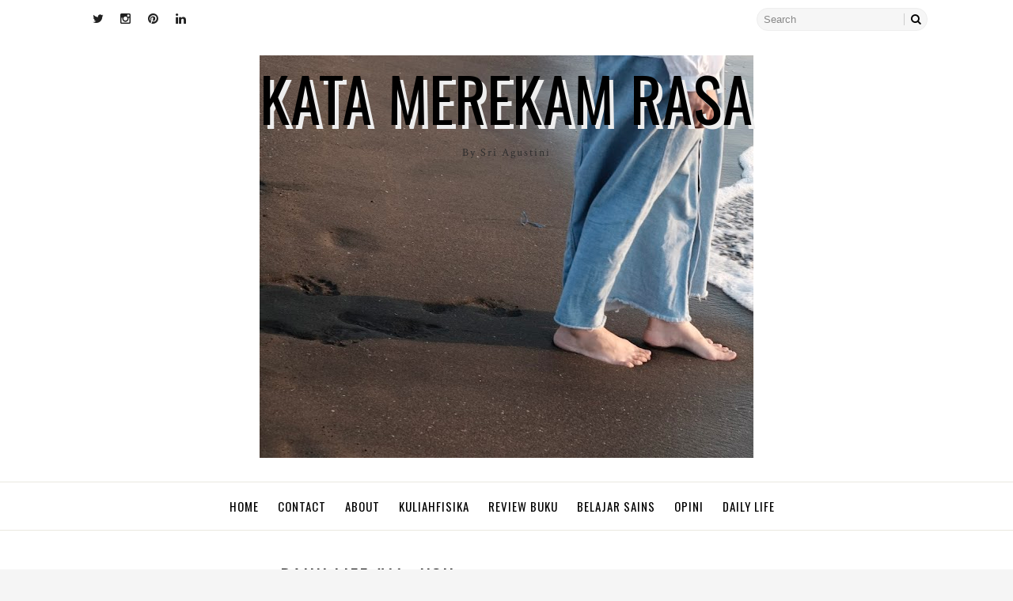

--- FILE ---
content_type: text/html; charset=UTF-8
request_url: https://www.sriagustini.com/2021/01/
body_size: 24349
content:
<!DOCTYPE html>
<html class='v2' dir='ltr' xmlns='http://www.w3.org/1999/xhtml' xmlns:b='http://www.google.com/2005/gml/b' xmlns:data='http://www.google.com/2005/gml/data' xmlns:expr='http://www.google.com/2005/gml/expr'>
<head>
<link href='https://www.blogger.com/static/v1/widgets/335934321-css_bundle_v2.css' rel='stylesheet' type='text/css'/>
<script async='async' data-ad-client='ca-pub-2801135813223463' src='https://pagead2.googlesyndication.com/pagead/js/adsbygoogle.js'></script>
<meta content='width=device-width, initial-scale=1, maximum-scale=1' name='viewport'/>
<meta content='text/html; charset=UTF-8' http-equiv='Content-Type'/>
<meta content='blogger' name='generator'/>
<link href='https://www.sriagustini.com/favicon.ico' rel='icon' type='image/x-icon'/>
<link href='https://www.sriagustini.com/2021/01/' rel='canonical'/>
<link rel="alternate" type="application/atom+xml" title="Kata Merekam Rasa - Atom" href="https://www.sriagustini.com/feeds/posts/default" />
<link rel="alternate" type="application/rss+xml" title="Kata Merekam Rasa - RSS" href="https://www.sriagustini.com/feeds/posts/default?alt=rss" />
<link rel="service.post" type="application/atom+xml" title="Kata Merekam Rasa - Atom" href="https://www.blogger.com/feeds/8873744455864670735/posts/default" />
<!--Can't find substitution for tag [blog.ieCssRetrofitLinks]-->
<meta content='https://www.sriagustini.com/2021/01/' property='og:url'/>
<meta content='Kata Merekam Rasa' property='og:title'/>
<meta content='' property='og:description'/>
<title>
Januari 2021 - Kata Merekam Rasa
</title>
<!-- Description and Keywords (start) -->
<meta content='YOUR KEYWORDS HERE' name='keywords'/>
<!-- Description and Keywords (end) -->
<meta content='Kata Merekam Rasa' property='og:site_name'/>
<meta content='https://www.sriagustini.com/' name='twitter:domain'/>
<meta content='Januari 2021' name='twitter:title'/>
<meta content='summary' name='twitter:card'/>
<meta content='Januari 2021' name='twitter:title'/>
<!-- Social Media meta tag need customer customization -->
<meta content='Facebook App ID here' property='fb:app_id'/>
<meta content='Facebook Admin ID here' property='fb:admins'/>
<meta content='@username' name='twitter:site'/>
<meta content='@username' name='twitter:creator'/>
<style id='page-skin-1' type='text/css'><!--
/*
-----------------------------------------------
Blogger Template Style
Name:        Florence
Author :     http://www.Templatesyard.com
License:     Free Version
----------------------------------------------- */
/* Variable definitions
-----------------------
<Variable name="maincolor" description="Primary Color" type="color" default="#fa797d" />
-----------------------
*/
html,body,.section,.widget,div,span,applet,object,iframe,h1,h2,h3,h4,h5,h6,p,blockquote,pre,a,abbr,acronym,address,big,cite,code,del,dfn,em,font,img,ins,kbd,q,s,samp,small,strike,strong,sub,sup,tt,var,dl,dt,dd,ol,ul,li,fieldset,form,label,legend,table,caption,tbody,tfoot,thead,tr,th,td,figure{margin:0;padding:0}html{overflow-x:hidden}a{text-decoration:none;color:#000}article,aside,details,figcaption,figure,footer,header,hgroup,menu,nav,section{display:block}table{border-collapse:separate;border-spacing:0}caption,th,td{text-align:left;font-weight:normal}blockquote:before,blockquote:after,q:before,q:after{content:""}.quickedit,.home-link{display:none}blockquote,q{quotes:"" ""}sup{vertical-align:super;font-size:smaller}code{font-family:'Courier New', Courier, monospace;font-size:12px;color:#272727}::selection{background:transparent;text-shadow:#000 0 0 2px}::-moz-selection{background:transparent;text-shadow:#000 0 0 2px}::-webkit-selection{background:transparent;text-shadow:#000 0 0 2px}::-o-selection{background:transparent;text-shadow:#000 0 0 2px}a img{border:none}ol,ul{padding:0;margin:0;text-align:left}ol li{list-style-type:decimal;padding:0 0 5px}ul li{list-style-type:disc;padding:0 0 5px}ul ul,ol ol{padding:0}#navbar-iframe,.navbar{height:0px;visibility:hidden;display:none}#HTML300,#Text100,.post-footer-line.post-footer-line-1,.post-footer-line.post-footer-line-2,.post-footer-line.post-footer-line-3{display:none}.feed-links{display:none}.item-control{display:none !important}h2.date-header,h4.date-header{display:none;margin:1.5em 0 .5em}h1,h2,h3,h4,h5,h6{font-family:Oswald, serif;font-weight:400;color:#2e2e2e}img{max-width:100%;verticle-align:middle}blockquote{padding:8px;background-color:#faebbc;border-top:1px solid #e1cc89;border-bottom:1px solid #e1cc89;margin:5px;background-image:url(https://blogger.googleusercontent.com/img/b/R29vZ2xl/AVvXsEgfcsBbtN5fJfseHK_g-n04by1jtDyJWqLmDH6KluWMZ5UQv2q85VfZ3Mo-KEGh8JSdo_kuW_kR_8DRd1WDQq-_Z34IZz3klJdWgO6zQnQAHFHsxpHZZ9Ei66cehbb275IrIfXT9icAA64/s1600/openquote1.gif);background-position:top left;background-repeat:no-repeat;text-indent:23px}blockquote p{display:block;background-image:url(https://blogger.googleusercontent.com/img/b/R29vZ2xl/AVvXsEhfHU3OOZW32M01b7eEgCxTyHNgv6tbK6aMzyyieRIEpx8aSuSgiYaRP990ZXkkrcajo8xMuswr4C6TO2QyPMTJeoK40Qrex295lKPdgl-_n9wtEywoJhp6alEQoq7I8011VpZEBB0hP_o/s1600/closequote1.gif);background-repeat:no-repeat;background-position:bottom right}.status-msg-border{border:1px solid #ff545a;background:#fa797d}.status-msg-body{color:#222;font-family:Oswald;letter-spacing:1.5px;font-weight:300}*{outline:0;transition:all .2s ease;-webkit-transition:all .2s ease;-moz-transition:all .2s ease;-o-transition:all .2s ease}body{color:#2e2e2e;font-family:'Crimson Text', serif;font-size:14px;font-weight:normal;line-height:21px;background:#f5f5f5}#body-wrapper{max-width:100%;margin:0 auto;background-color:#FFF;box-shadow:0 0 5px 5px rgba(200,200,200,.05)}.body-row{width:1063px}#content-wrapper{margin:0 auto;padding:20px 0 40px;overflow:hidden}#main-wrapper{float:left;width:67%;max-width:750px}#sidebar-wrapper{float:right;width:30%;max-width:330px}.top-bar-wrapper{position:relative;overflow:hidden;min-height:60px;color:#333;margin:0 auto}.top-bar-social{float:left;padding:10px 0}.top-bar-social li{display:inline;padding:0;float:left;margin-right:5px}.top-bar-social .widget ul{padding:0}.top-bar-social .LinkList ul{text-align:center}.top-bar-social #social a{display:block;width:30px;height:30px;line-height:30px;font-size:15px;color:#202020}.top-bar-social #social a:before{display:inline-block;font:normal normal normal 22px/1 FontAwesome;font-size:inherit;font-style:normal;font-weight:400;-webkit-font-smoothing:antialiased;-moz-osx-font-smoothing:grayscale}.top-bar-social .facebook:before{content:"\f09a"}.top-bar-social #social a.facebook:hover{color:#3b5998}.top-bar-social .twitter:before{content:"\f099"}.top-bar-social #social a.twitter:hover{color:#55acee}.top-bar-social .gplus:before{content:"\f0d5"}.top-bar-social #social a.gplus:hover{color:#dd4b39}.top-bar-social .linkedin:before{content:"\f0e1"}.top-bar-social ul#social a.linkedin:hover{color:#0976b4}.top-bar-social .instagram:before{content:"\f16d"}.top-bar-social ul#social a.instagram:hover{color:#3f729b}.top-bar-social .pinterest:before{content:"\f0d2"}.top-bar-social ul#social a.pinterest:hover{color:#cc2127}.top-bar-social ul#social a:hover{color:#fff;opacity:1}.top-bar-menu{float:right;padding:10px 0}#searchform fieldset{float:left;color:#222;border:1px solid #eee;-webkit-box-sizing:border-box;-moz-box-sizing:border-box;box-sizing:border-box;background:#f6f6f6;border-radius:18px}#searchform{margin:0px;display:inline-block}#searchform fieldset:hover{border:1px solid #ccc}#s{float:left;color:#888;background:none;border-width:0 1px 0 0;border-weight:solid;border-color:#ccc;margin:6px 0;padding:0 8px}#searchform .sbutton{cursor:pointer;padding:6px 8px;float:right}#s:active,#s:focus{border:none;outline:none;box-shadow:none}#header-wrapper{text-align:center;padding:0;background:#fff;margin-bottom:10px}#header{padding:10px 0px 30px}#header-inner{text-align:center;display:inline-block}#header h1{color:#131313;margin:0;font-size:77px;line-height:1.4em;text-transform:uppercase;letter-spacing:1px;text-shadow:5px 5px 0 #eee}#header .description{letter-spacing:2px;text-transform:capitalize}.selectnav{display:none}.selectnav{display:none}.ty-menu{font-weight:400;margin:0 auto;border-top:1px solid;border-bottom:1px solid;border-color:#EAE8E0}ul#nav1{list-style:none;margin:0;padding:0;text-align:center}#ty-navigation .widget{display:none}#ty-navigation{height:60px;position:relative;text-align:center;z-index:15;margin:0 auto}#ty-navigation ul > li{position:relative;vertical-align:middle;display:inline-block;padding:0;margin:0;transition:background .3s}#ty-navigation ul > li:hover > a{color:#fa797d}#ty-navigation ul > li > a{color:#000;font-size:15px;font-weight:400;line-height:60px;display:inline-block;text-transform:uppercase;text-decoration:none;letter-spacing:1px;margin:0;padding:0 12px;transition:color .3s;font-family:Oswald}#ty-navigation ul > li:first-child > a{padding-left:0}#ty-navigation ul > li > ul > li:first-child > a{padding-left:12px}#ty-navigation ul > li > ul{position:absolute;background:#fff;border:1px solid;border-bottom:none;border-color:#e5e5e5;top:100%;left:0;min-width:180px;padding:0;z-index:99;margin-top:0;visibility:hidden;opacity:0;-webkit-transform:translateY(10px);-moz-transform:translateY(10px);transform:translateY(10px)}#ty-navigation ul > li > ul > li > ul{position:absolute;top:0;left:180px;width:180px;background:#fff;z-index:99;margin-top:0;margin-left:0;padding:0;border-left:1px solid #e5e5e5;visibility:hidden;opacity:0;-webkit-transform:translateY(10px);-moz-transform:translateY(10px);transform:translateY(10px)}#ty-navigation ul > li > ul > li{display:block;float:none;text-align:left;position:relative;border-bottom:1px solid;border-top:none;border-color:#e5e5e5}#ty-navigation ul > li > ul > li:hover{background-color:rgba(255, 255, 255, 0.03)}#ty-navigation ul > li > ul > li a{font-size:11px;display:block;color:#827E79;line-height:35px;text-transform:uppercase;text-decoration:none;margin:0;padding:0 12px;border-right:0;border:0}#ty-navigation ul > li.parent > a:after{content:'\f107';font-family:FontAwesome;float:right;margin-left:5px}#ty-navigation ul > li:hover > ul,#ty-navigation ul > li > ul > li:hover > ul{opacity:1;visibility:visible;-webkit-transform:translateY(0);-moz-transform:translateY(0);transform:translateY(0)}#ty-navigation ul > li > ul > li.parent > a:after{content:'\f105';float:right}#ty-navigation ul ul{transition:all .3s ease}#featured{margin:0 auto}#featured .widget-content{padding-bottom:20px;margin-bottom:20px}#featured ul{margin:0;padding:0}#featured ul li{margin:0 30px 0 0;padding:0;list-style:none;width:31.2%;float:left;position:relative;overflow:hidden}#featured ul li:nth-child(3){margin:0}#featured ul li .rec-thumb{display:block;width:100%;object-fit:cover;height:450px;transition:all .38s ease-in-out}#featured .widget-content ul li .post-panel{background:rgba(0,0,0, 0.4);bottom:0;left:0;padding:25px 40px;position:absolute;right:0;text-align:center;color:#fff;-o-transition:.38s;-ms-transition:.38s;-moz-transition:.38s;-webkit-transition:.38s;transition:.38s}#featured .widget-content ul li .post-panel a{color:#fff}#featured .widget-content ul li .post-panel .feat-title{text-transform:capitalize;letter-spacing:1px;font-weight:300;font-size:16px;line-height:1.6;padding:10px 0;font-family:'Crimson Text', serif}#featured .widget-content ul li .post-panel .post-tag,#featured .widget-content ul li .post-panel .feat-post-footer{font-family:'Oswald', serif;font-weight:300;letter-spacing:1.2px}#featured .widget-content ul li .post-panel .post-tag{text-transform:uppercase;background:#fa797d;border:1px solid #ff545a;padding:4px 8px;border-radius:2px;font-size:12px;display:inline-block;text-align:center}#featured .widget-content ul li .post-panel .feat-post-footer{border-top:1px solid rgba(170, 170, 170, 0.63);padding:5px 0 0}#featured ul li:hover .post-panel{background-color:rgba(0,0,0, 0.72)}#featured ul li:hover .rec-thumb{transform:scale(1.1)}.sidebar .widget-content{position:relative;border:1px solid #dddddd;margin-bottom:20px}.sidebar .widget-title{text-align:center}.sidebar h2{color:#000;font-size:14px;padding:5px 20px;font-weight:normal;letter-spacing:1.5px;text-transform:Uppercase;position:relative;text-align:center;display:inline-block;top:15px;background:#ffffff;z-index:1}.sidebar ul,.sidebar li{list-style-type:none;margin:0;padding:0}#sidebar .widget-content{padding:20px 15px 10px}article{padding:0}.post-outer{padding:0 0 20px 0}.post{display:block;overflow:hidden;word-wrap:break-word;background:#ffffff}.ty-index-head{text-align:center;margin-bottom:20px}.post h2{margin-bottom:12px;line-height:37px;font-size:24px;font-weight:400;text-transform:uppercase}.post h2 a{color:#000;letter-spacing:2px}.post h2{margin:0 0 10px;padding:0}.post h2 a:hover{color:#fa797d}.retitle h2{margin:8px 0;display:block}.post-summary{position:relative;font-size:15px;line-height:1.5em;text-align:justify;color:#4C4A47;padding:0}.post-summary p{display:block;margin:8px 0 10px;padding:0}.readmore{padding:0px;overflow:hidden;position:relative;text-align:center}.readmore a{background:#fa797d;border-radius:1px;text-transform:uppercase;line-height:1.75;color:#fff !important;border:1px solid #ff545a;letter-spacing:2px;font-size:10px;padding:0 15px;font-family:Oswald;line-height:38px;display:inline-block;text-transform:uppercase;transition:all 0.3s linear;-moz-transition:all 0.3s linear;-webkit-transition:all 0.3s linear;-o-transition:all 0.3s linear}.readmore a:hover{background:#f6f6f6;border-color:#ddd;color:#888 !important}#meta-post{overflow:hidden;border-top:1px solid #e8e8e8;border-bottom:4px double #e5e5e5;padding-bottom:13px;padding-top:13px;margin-top:25px;line-height:35px}.social-share-icons{float:right;text-align:center}.social-share-icons a{color:#888;display:inline-block;font-size:16px;width:30px;height:30px;line-height:30px;margin:0 1px 0;-webkit-transition:all 0.2s ease-in-out;-moz-transition:all 0.2s ease-in-out;-ms-transition:all 0.2s ease-in-out;-o-transition:all 0.2s ease-in-out;transition:all 0.2s ease-in-out}.social-share-icons a:hover{color:#fa797d}.post-body{margin:0px;padding:10px;font-size:14px;line-height:26px;width:auto}.block-image{float:none;width:100%;height:380px}.block-image .thumb{width:100%;height:380px;position:relative;display:block;overflow:hidden}.block-image a{width:100%;height:380px;display:block;transition:all .3s ease-out !important;-webkit-transition:all .3s ease-out !important;-moz-transition:all .3s ease-out !important;-o-transition:all .3s ease-out !important}.date-header{color:#bdbdbd;display:block;font-size:12px;font-weight:400;line-height:1.3em;margin:0 !important;padding:0}.date-header a{color:#bdbdbd}.post-header{padding:10px;text-align:center}#meta-post .fa-calendar-o{margin-left:8px}.post-meta{color:#bdbdbd;display:block;font-size:13px;font-weight:400;line-height:21px;margin:0;padding:0}.post-meta b,.post-meta i{color:#fa797d}.post-meta a{color:#888}.post-timestamp{margin-left:5px}.label-head{margin-left:5px}.label-head a{padding-left:2px}.resumo{margin-top:10px;color:#919191}.resumo span{display:block;margin-bottom:8px;font-size:16px;line-height:31px}.post img{max-width:100%;padding:10px 0;position:relative;margin:0 auto}.post h3{font-size:18px;margin-top:20px;margin-bottom:10px;line-height:1.1}.second-meta{display:none}.comment-link{white-space:normal}#blog-pager{clear:both;text-align:center;padding:15px 0;background:#ffffff;color:#4d4d4d}.displaypageNum a,.showpage a,.pagecurrent,.blog-pager-older-link,.blog-pager-newer-link{padding:5px 13px;margin-right:8px;color:#999;background-color:#fff;border:1px solid #ddd;display:inline-block;line-height:20px;-moz-border-radius:2px;-webkit-border-radius:2px;border-radius:2px;margin-top:10px}.displaypageNum a:hover,.showpage a:hover,.pagecurrent,.blog-pager-older-link:hover,.blog-pager-newer-link:hover{background:#fa797d;text-decoration:none;color:#fff}#blog-pager .showpage,#blog-pager{padding:5px 10px;font:normal 13px arial;text-align:center;color:#2b2b2b;float:center}.showpageOf{display:none !important;overflow:hidden}#blog-pager .pages{margin:10px 0;border:none}.ty-author-box{border:1px solid #f2f2f2;background:#f8f8f8;overflow:hidden;padding:10px;margin:10px 0}.ty-author-box img{float:left;margin-right:10px;border-radius:50%;object-fit:cover}.ty-author-box p{padding:0 10px 10px;-webkit-margin-before:0;-webkit-margin-after:0}.ty-author-box b{font-family:Oswald;font-weight:700;font-style:normal;letter-spacing:1px;font-size:20px}#related-posts{float:left;width:auto}#related-posts h4{margin-bottom:15px;background:none;font:14px Oswald, sans-serif;padding:3px;color:#62717a;text-transform:uppercase;font-weight:300;letter-spacing:2px;text-align:center}#related-posts .related_img{margin:0;object-fit:cover;width:100%;height:220px;padding:0}#related-title{color:#333;text-align:center;text-transform:capitalize;padding:0px 5px 10px;font-size:17px}.ty-re-li{float:left;display:inline-block;width:31.8%;margin-right:15px}.ty-relate .ty-re-li:nth-child(3){margin-right:0}.comment-form{overflow:hidden}iframe.blogger-iframe-colorize,iframe.blogger-comment-from-post{height:283px !important}.comments-title{position:relative;clear:both;z-index:1;margin:0;line-height:33px}.comments-title h2{display:inline-block;position:relative;background-color:#fff;color:#1c1c1c;font-size:18px;letter-spacing:-.4px;text-transform:uppercase;font-weight:700;z-index:1;margin:0;padding-right:15px}.comments-title:after{content:"";position:absolute;z-index:0;top:14px;left:0;width:100%;height:5px;background-color:#F5F5F5}.blogger-tab{display:block}.comments{clear:both;margin:0;color:#1c1c1c;background:#ffffff;padding:10px 25px}.comments h4{font-weight:400;font-size:12px;padding-top:1px;margin-bottom:10px;text-align:center}.comments .comments-content{margin:0;padding:0}.comments .comments-content .comment{margin-bottom:0;padding-bottom:8px}.comments .comments-content .comment:first-child{padding-top:0}.facebook-tab,.fb_iframe_widget_fluid span,.fb_iframe_widget iframe{width:100% !important}.comments .item-control{position:static}.comments .avatar-image-container{float:left;overflow:hidden;position:absolute}.comments .avatar-image-container,.comments .avatar-image-container img{height:45px;max-height:45px;width:45px;max-width:45px;border-radius:0}.comments .comment-block{overflow:hidden;padding:0 0 10px}.comments .comment-block,.comments .comments-content .comment-replies{margin-left:60px;margin-top:0}.comments .comments-content .inline-thread{padding:0}.comments .comment-actions{float:left;width:100%;position:relative;margin:0}.comments .comments-content .comment-header{font-size:14px;display:block;overflow:hidden;clear:both;margin:0 0 3px;padding:0 0 5px;border-bottom:1px dotted #f5f5f5}.comments .comments-content .user{font-style:normal;font-weight:500;display:block;font-size:16px}.comments .comments-content .icon.blog-author{display:none}.comments .comments-content .comment-content{float:left;text-align:left;font-size:13px;line-height:1.4em;color:#656565}.comments .comment .comment-actions a{margin-right:5px;padding:2px 5px;color:#fff;font-weight:400;background-color:#000;font-size:10px}.comments .comment .comment-actions a:hover{color:#fff;background-color:#fa797d;text-decoration:none}.comments .comments-content .datetime{color:#999;float:left;font-size:11px;position:relative;font-style:italic;margin:2px 0 0;display:block}.comments .comments-content .datetime:before{content:'\f017';font-family:fontawesome;font-style:normal;margin-right:3px}.comments .comments-content .comment-header a{color:inherit}.comments .comments-content .comment-header a:hover{color:#fa797d}.comments .thread-toggle{margin-bottom:4px}.comments .thread-toggle .thread-arrow{height:7px;margin:0 3px 2px 0}.comments .thread-expanded{padding:8px 0 0}.comments .comments-content .comment-thread{margin:0}.comments .continue a{padding:0 0 0 60px;font-weight:400}.comments .comments-content .loadmore.loaded{margin:0;padding:0}.comments .comment-replybox-thread{margin:0}#ty_footer{color:#a5a5a5;font-family:Oswald ,serif;font-weight:400;padding:50px 0px}.ty-copy-container{margin:0 auto;overflow:hidden}.ty_footer_copyright a{color:#fa797d}.ty_footer_copyright{float:left;display:inline-block}.temp-cred{float:right;display:inline-block}.footer-extra{padding:0 0 10px}#social-footer{float:none;clear:both;position:relative;display:block;margin:0 auto}.social-ico ul{overflow:hidden;padding:0}.social-ico ul > li{display:inline-block;float:left;margin-left:4px;padding:0}.social-ico ul > li > a{line-height:38px;display:inline-block;float:left;color:#303030;text-decoration:none;font-size:13px;text-align:center;padding:0 4px;transition:color .3s}.social-ico ul > li:last-child > a{padding-right:0}#social-top ul > li:hover > a{color:$(main.color)}.social-ico ul > li > a:before{display:inline-block;font-family:FontAwesome;font-style:normal;font-weight:400;-webkit-font-smoothing:antialiased;-moz-osx-font-smoothing:grayscale}.social-ico .facebook:before{content:"\f230"}.social-ico .twitter:before{content:"\f099"}.social-ico .gplus:before{content:"\f0d5"}.social-ico .rss:before{content:"\f09e"}.social-ico .youtube:before{content:"\f16a"}.social-ico .skype:before{content:"\f17e"}.social-ico .stumbleupon:before{content:"\f1a4"}.social-ico .tumblr:before{content:"\f173"}.social-ico .vine:before{content:"\f1ca"}.social-ico .stack-overflow:before{content:"\f16c"}.social-ico .linkedin:before{content:"\f0e1"}.social-ico .dribbble:before{content:"\f17d"}.social-ico .soundcloud:before{content:"\f1be"}.social-ico .behance:before{content:"\f1b4"}.social-ico .digg:before{content:"\f1a6"}.social-ico .instagram:before{content:"\f16d"}.social-ico .pinterest:before{content:"\f0d2"}.social-ico .delicious:before{content:"\f1a5"}.social-ico .codepen:before{content:"\f1cb"}#social-footer ul > li{width:20%;margin-left:0}#social-footer ul > li > a{display:block;float:none;padding:10px;text-align:left}#social-footer ul > li > a:before{width:50px;height:50px;line-height:50px;text-align:center;border:1px solid rgba(0,0,0,0.05);-webkit-text-shadow:0 0 1px rgba(0,0,0,0.2);-moz-text-shadow:0 0 1px rgba(0,0,0,0.2);text-shadow:0 0 1px rgba(0,0,0,0.2);color:#fff;margin-right:15px;display:inline-block;float:left;font-size:22px}#social-footer ul > li:hover > a{color:$(main.color)}#social-footer ul > li > .facebook:before{background-color:#4a639f}#social-footer ul > li > .twitter:before{background-color:#59c8ff}#social-footer ul > li > .gplus:before{background-color:#D73D32}#social-footer ul > li > .instagram:before{background-color:#517FA4}#social-footer ul > li > .youtube:before{background-color:#cc181e}.social-item-name{display:block;color:#a5a5a5;height:26px;line-height:26px;white-space:nowrap;overflow:hidden;text-overflow:ellipsis;text-transform:capitalize;font-family:Roboto;font-weight:bold}.social-item-text{display:block;color:#a5a5a5;font-size:13px;white-space:nowrap;overflow:hidden;text-overflow:ellipsis;height:26px;line-height:26px;text-transform:capitalize}.insta-wrap{padding:10px 0;text-align:center}.insta-wrap h2{background:#fff;bottom:0;margin:auto;position:absolute;left:0;right:0;margin-left:auto;margin-right:auto;height:35px;line-height:35px;width:250px;z-index:3;top:0;border-width:2px}.instag ul.thumbnails > li{width:32% !important}.instag ul.thumbnails > li img:hover{opacity:.8}.instag ul li{margin:0;padding-bottom:0;border-bottom:none}#instafeed{width:100%;display:block;margin:0;padding:0;line-height:0}#instafeed img{height:auto;width:100%}#instafeed a{padding:0;margin:0;display:inline-block;position:relative}#instafeed li{position:relative;width:16.666%;display:inline-block;margin:0 !important;padding:0 !important;background:#fff;border:0}#instafeed .insta-likes{width:100%;height:100%;margin-top:-100%;opacity:0;text-align:center;letter-spacing:1px;background:rgba(255, 255, 255, 0.4);position:absolute;text-shadow:2px 2px 8px #fff;font:normal 400 11px Roboto, sans-serif;color:#222;line-height:normal;transition:all .35s ease-out;-o-transition:all .35s ease-out;-moz-transition:all .35s ease-out;-webkit-transition:all .35s ease-out}#instafeed a:hover .insta-likes{opacity:1}.featureinsta{margin:auto;position:relative;transition:all 1s ease;height:auto;overflow:hidden}.PopularPosts .item-thumbnail{float:none;margin:0 0 10px}.PopularPosts .item-thumbnail-only{position:relative;overflow:hidden}.PopularPosts .item-title{background:rgba(0, 0, 0, 0.3);position:absolute;display:block;clear:both;z-index:50;top:0;left:0;right:0;bottom:0;padding:15px;transition:all .4s}.PopularPosts .item-title:hover{background:rgba(0, 0, 0, .2)}.PopularPosts .item-title a{color:rgba(255, 255, 255, 0);font-weight:400;font-size:120%;text-shadow:0 0 5px rgba(0, 0, 0, 0);font-family:Oswald;text-transform:uppercase;letter-spacing:1px}.PopularPosts .item-title:hover a,.PopularPosts .item-title a:hover{color:rgba(255, 255, 255, 1);text-shadow:0 0 5px rgba(0, 0, 0, .3)}.PopularPosts .widget-content ul li img{translate(0, 0) scale(1.0); transition:all .8s linear}.PopularPosts .widget-content ul li:hover img{transform:translate(0, -20px) scale(1.05);transition:all 3.6s linear}.PopularPosts img{display:block;height:auto;width:100%;padding:0;backface-visibility:hidden}.PopularPosts .item-snippet{display:none}.PopularPosts ul li .item-content{position:relative;overflow:hidden}.PopularPosts ul{padding:0;line-height:normal;counter-reset:count}.PopularPosts .widget-content ul li:first-child{padding:0 0 10px}.PopularPosts .widget-content ul li{position:relative;padding:10px 0;overflow:hidden;max-height:100px;transition:all .4s}.PopularPosts .widget-content ul li:before{color:#fff;counter-increment:count;content:counter(count);position:absolute;right:-15px;top:-5px;font:bold 80px/1 Sans-Serif;z-index:51;transition:all .4s}.PopularPosts .widget-content ul li:hover:before{right:-55px}.PopularPosts ul li:nth-child(1) .item-title:hover,.PopularPosts ul li:nth-child(2) .item-title:hover,.PopularPosts ul li:nth-child(3) .item-title:hover,.PopularPosts ul li:nth-child(4) .item-title:hover,.PopularPosts ul li:nth-child(5) .item-title:hover,.PopularPosts ul li:nth-child(6) .item-title:hover{background:rgba(0, 0, 0, 0.2)}.cloud-label-widget-content{display:inline-block;text-align:left}.cloud-label-widget-content .label-size{display:inline-block;float:left;font-size:16px;line-height:normal;margin:0 5px 5px 0;opacity:1}.cloud-label-widget-content .label-size a{background:#f7f7f7;color:#888;float:left;border:1px solid #ddd;font-weight:300;line-height:100%;margin:0;padding:7px 8px;text-transform:capitalize;transition:all .6s;letter-spacing:1.5px;font-family:Oswald}.cloud-label-widget-content .label-size a:hover,.cloud-label-widget-content .label-size a:active{background:#fa797d;color:#fff !important;border:1px solid #ff545a}.cloud-label-widget-content .label-size .label-count{display:none}.list-label-widget-content li{display:block;padding:8px 0;border-bottom:1px solid #ececec;position:relative}.list-label-widget-content li a:before{content:'\203a';position:absolute;left:0px;top:5px;font-size:22px;color:#10b765}.sidebar .FollowByEmail > h3.title,.sidebar .FollowByEmail .title-wrap{margin-bottom:0}.FollowByEmail td{width:100%;float:left;box-sizing:border-box}.FollowByEmail .follow-by-email-inner .follow-by-email-submit{margin-left:0;width:100%;border-radius:0;height:30px;font-size:11px;color:#fff;background-color:#fa797d;font-family:inherit;text-transform:uppercase;font-weight:700;letter-spacing:1px}.FollowByEmail .follow-by-email-inner .follow-by-email-submit:hover{background-color:#222}.FollowByEmail .follow-by-email-inner .follow-by-email-address{padding-left:10px;height:30px;border:1px solid #ddd;margin-bottom:5px;box-sizing:border-box;font-size:11px;font-family:inherit}.FollowByEmail .follow-by-email-inner .follow-by-email-address:focus{border:1px solid #fa797d}.FollowByEmail .widget-content{box-sizing:border-box;background:#f6f6f6}.FollowByEmail .widget-content h4{text-align:center;margin-bottom:4px;text-transform:uppercase;color:#333;font-size:16px;letter-spacing:1px;font-weight:400}.FollowByEmail .widget-content h4 i{position:relative;bottom:1px}.FollowByEmail .widget-content .follow-by-email-inner:before{content:"Enter your email address to subscribe to this blog and receive notifications of new posts by email.";font-size:14px;color:#999;line-height:1.4em;margin-bottom:5px;display:block;padding:0 2px}#adwidegt1 .widget,#adwidegt2 .widget{width:728px;max-height:90px;padding:0;margin:0px auto 15px !important;max-width:100%;box-sizing:border-box}#adwidegt1 .widget h2,#adwidegt2 .widget h2,.post-author-widget{display:none;visibility:hidden}@media only screen and (max-width: 1200px){.body-row{width:96% !important;margin:0 auto;float:none}.headerleft img{margin:auto;padding-bottom:15px}}@media only screen and (max-width: 980px){#featured ul li{width:100%;float:none;margin:0 auto 20px;clear:both}#main-wrapper,#sidebar-wrapper{float:none;clear:both;width:100%;margin:0 auto}#main-wrapper{max-width:100%}#sidebar-wrapper{padding-top:20px}#nav1{display:none}.selectnav{width:auto;color:#222;background:#f4f4f4;border:1px solid rgba(255,255,255,0.1);position:relative;border:0;padding:6px 10px !important;margin:5px 0}.selectnav{display:inline-block;width:200px}#ty-navigation{height:auto}}@media screen and (max-width: 880px){.home #header-wrapper{margin-bottom:10px}.item #content-wrapper{padding:0 0 30px}}@media only screen and (max-width: 768px){.ops-404{width:80% !important}.title-404{font-size:160px !important}.top-bar-social{float:none;width:100%;clear:both;overflow:hidden}.top-bar-social li{display:inline-block;float:none}.top-bar-menu{float:none;width:100%;clear:both;margin-top:0;margin-bottom:10px}#meta-post{text-align:center}.social-share-icons{float:none;text-align:center;clear:both;margin:0 auto}.ty-re-li{float:none;display:block;width:100%;margin-right:0}#social-footer ul > li{width:100%;margin-left:0}}@media only screen and (max-width: 480px){.index .post h2,.archive .post h2{line-height:34px;font-size:23px}h1.post-title{font-size:22px;margin-bottom:10px}#sidebar-wrapper{max-width:100%}#featured ul li .rec-thumb{height:250px}.block-image,.block-image .thumb,.block-image .thumb a{height:250px}.index .post-outer{padding:0}.ty-copy-container{text-align:center}.temp-cred{float:none;display:block;clear:both;margin:5px 0 0}.ty_footer_copyright{float:none;display:block;clear:both}}@media only screen and (max-width: 360px){.title-404{font-size:150px !important}.Header .description p,.showpageOf{display:none}}@media only screen and (max-width: 300px){#sidebar-wrapper{display:none}.related-thumb{width:100%;float:none}.archive .post h2,.index .post h2{line-height:29px !important;font-size:15px !important}article{overflow:hidden}#blog-pager{padding:0;margin:0}.index .post-summary,.archive .post-summary,.ty-author-box img{display:none}.ops-404{font-size:20px !important}.title-404{font-size:120px !important}h1.post-title{font-size:17px}.top-bar-social #social a{width:24px;height:24px;line-height:24px}.top-bar-menu{display:none}.comments .comments-content .comment-header{width:100%;float:none;clear:both;margin:0;padding:0}.comments .comments-content .comment-header{width:100%;float:none;clear:both;margin:0px 0 0px -35px;padding:0}}

--></style>
<style id='template-skin-1' type='text/css'><!--
/*------Layout (No Edit)----------*/
body#layout #body-wrapper{padding:0;width:1073px}body#layout .section h4{color:#333 !important}body#layout .top-bar-social{display:block;float:none}body#layout #ty-navigation .widget,body#layout .post-author-widget{display:block;visibility:visible}body#layout #ty-navigation{height:auto}body#layout #content-wrapper{margin:0 auto}body#layout #main-wrapper{float:left;width:70%;margin:0;padding:0}body#layout #sidebar-wrapper{float:right;width:30%;margin:0;padding:5px 0 0;background-color:#f8e244 !important}body#layout #sidebar-wrapper .section{background-color:#fff;border:1px solid #fff}body#layout #sidebar-wrapper .section .widget-content{border-color:#5a7ea2 !important}body#layout #sidebar-wrapper .section .draggable-widget .widget-wrap2{background-color:#5a7ea2 !important}body#layout #main-wrapper #main{margin-right:4px;background-color:#5a7ea2;border-color:#34495e}body#layout #main-wrapper #main h4{color:#fff !important}body#layout .layout-widget-description{display:none !important}body#layout #Blog1 .widget-content{border-color:#34495e}
/*------Layout (end)----------*/
--></style>
<script src='https://ajax.googleapis.com/ajax/libs/jquery/1.11.0/jquery.min.js' type='text/javascript'></script>
<script type='text/javascript'>
//<![CDATA[
//CSS Ready

//CSS Ready
function loadCSS(e, t, n) {
    "use strict";
    var i = window.document.createElement("link");
    var o = t || window.document.getElementsByTagName("script")[0];
    i.rel = "stylesheet";
    i.href = e;
    i.media = "only x";
    o.parentNode.insertBefore(i, o);
    setTimeout(function() {
        i.media = n || "all"
    })
}
loadCSS("//fonts.googleapis.com/css?family=Oswald:300,400,700|Crimson+Text:400,700,400italic");
loadCSS("//maxcdn.bootstrapcdn.com/font-awesome/4.5.0/css/font-awesome.min.css");

//]]>
</script>
<link href='https://www.blogger.com/dyn-css/authorization.css?targetBlogID=8873744455864670735&amp;zx=6306ac15-06d1-4c8c-b077-89f27c72f335' media='none' onload='if(media!=&#39;all&#39;)media=&#39;all&#39;' rel='stylesheet'/><noscript><link href='https://www.blogger.com/dyn-css/authorization.css?targetBlogID=8873744455864670735&amp;zx=6306ac15-06d1-4c8c-b077-89f27c72f335' rel='stylesheet'/></noscript>
<meta name='google-adsense-platform-account' content='ca-host-pub-1556223355139109'/>
<meta name='google-adsense-platform-domain' content='blogspot.com'/>

<!-- data-ad-client=ca-pub-3656722824888931 -->

</head>
<body class='archive'>
<div id="body-wrapper" class="archive index">
<div id='header-wrapper'>
<div class='top-bar'>
<div class='top-bar-wrapper body-row'>
<div class='top-bar-social blue section' id='header social widget' name='Top Social Widget'><div class='widget LinkList' data-version='1' id='LinkList230'>
<div class='widget-content'>
<ul id='social'>
<li><a class='twitter' href='https://twitter.com/sriagustiniusmn' title='twitter'></a></li>
<li><a class='instagram' href='https://www.instagram.com/sriagustiniusman/' title='instagram'></a></li>
<li><a class='pinterest' href='https://www.pinterest.com/srii_agustini/_saved/' title='pinterest'></a></li>
<li><a class='linkedin' href='https://id.linkedin.com/in/sriagustiniusman' title='linkedin'></a></li>
</ul>
</div>
</div></div>
<div class='top-bar-menu'>
<form _lpchecked='1' action='/search' class='search-form' id='searchform' method='get'>
<fieldset>
<input id='s' name='q' onfocus='if(this.value==&#39;Search&#39;)this.value=&#39;&#39;;' onwebkitspeechchange='transcribe(this.value)' type='text' value='Search' x-webkit-speech=''/>
<button class='sbutton' id='search-image' style='border:0; vertical-align: top;background: transparent;'><i class='fa fa-search'></i></button>
</fieldset>
</form>
</div>
</div>
</div>
<div style='clear: both;'></div>
<div class='header section' id='header'><div class='widget Header' data-version='1' id='Header1'>
<div id='header-inner' style='background-image: url("https://blogger.googleusercontent.com/img/a/AVvXsEhyATCMci7nl-94A_uadIM-YLPlvfTfiPd27mYf_bAbVS9D5OCXP12izikxxVnaF7QDYq1-UrKbATcAXuOwXS0xTwW0Hi-Xw4tZCVRC7584Te5ISJy6pnbhETUDSqwHmO8pqMlqPrngth4ZweCpttSTLZx_i58fQ2Na8EkHARfA6yolLylnKLrvJl1bb1c=s1059"); background-position: left; min-height: 509px; _height: 509px; background-repeat: no-repeat; '>
<div class='titlewrapper' style='background: transparent'>
<h1 class='title' style='background: transparent; border-width: 0px'>
<a href='https://www.sriagustini.com/'>Kata Merekam Rasa</a>
</h1>
</div>
<div class='descriptionwrapper'>
<p class='description'><span>By Sri Agustini</span></p>
</div>
</div>
</div></div>
<div style='clear: both;'></div>
<div class='ty-menu'>
<div class='ty-navigation body-row section' id='ty-navigation' name='Main Menu'><div class='widget LinkList' data-version='1' id='LinkList210'>
<div class='widget-content'>
<ul itemscope='' itemtype='http://schema.org/SiteNavigationElement'>
<li><a href='https://www.sriagustini.com/'>Home</a></li>
<li itemprop='name'><a href='https://www.sriagustini.com/p/contact.html' itemprop='url'>Contact</a></li>
<li itemprop='name'><a href='https://www.sriagustini.com/p/about.html' itemprop='url'>About</a></li>
<li itemprop='name'><a href='https://' itemprop='url'>KuliahFisika</a></li>
<li itemprop='name'><a href='https://www.sriagustini.com/p/book-review.html' itemprop='url'>Review Buku</a></li>
<li itemprop='name'><a href='https://www.sriagustini.com/p/belajar-science.html' itemprop='url'>Belajar Sains</a></li>
<li itemprop='name'><a href='https://www.sriagustini.com/p/opini.html' itemprop='url'>Opini</a></li>
<li itemprop='name'><a href='https://www.sriagustini.com/p/daily-life.html' itemprop='url'>Daily Life</a></li>
</ul>
</div>
</div></div>
</div>
<div style='clear: both;'></div>
</div>
<div class='ad-top-widget no-items section' id='adwidegt1' name='Top Ad Widget'></div>
<div style='clear: both;'></div>
<div class='body-row' id='content-wrapper'>
<div id='main-wrapper'>
<div class='main section' id='main'><div class='widget Blog' data-version='1' id='Blog1'>
<div class='blog-posts hfeed'>

          <div class="date-outer">
        
<h2 class='date-header'><span>Jumat, 22 Januari 2021</span></h2>

          <div class="date-posts">
        
<div class='post-outer'>
<div class='post hentry' itemprop='blogPost' itemscope='itemscope' itemtype='http://schema.org/BlogPosting'>
<div class='ty-index-head'>
<span class='post-labels'>
</span>
<div style='clear:both;'></div>
<font class='retitle'>
<h2 class='post-title entry-title'>
<a href='https://www.sriagustini.com/2021/01/you.html'>
Daily Life #11 : YOU
</a>
</h2>
</font>
</div>
<div class='block-image'><div class='thumb'>
               <a href='https://www.sriagustini.com/2021/01/you.html' style='background:url(https://blogger.googleusercontent.com/img/b/R29vZ2xl/AVvXsEhRd2Vj3IT3-fiHfRO7uNLDsTmi1DsgLrm96gwbDAsGAXcqAgSo2a6_9Ap91tVTM2sSoBShdmUT1Cm_fl3A3HAJYCdOwClMIz86vtcLf6xl716V3nOyYHUHIHoEyTmEreEc2s7Geuk5e34/s72-c/IMG_6297.JPG) no-repeat center center;background-size:cover'></a>
                </div></div>
<div class='post-header'>
</div>
<article>
<div class='date-header'>
<div class='post-summary' data-url='https://www.sriagustini.com/2021/01/you.html'></div>
<div style='clear: both;'></div>
<div class='readmore'>
<a class='more' href='https://www.sriagustini.com/2021/01/you.html'>Continue Reading</a>
</div>
</div>
<div id='meta-post'>
<abbr class='published timeago' title='2021-01-22T20:44:00+08:00'>Januari 22, 2021</abbr>
<b>/</b>
<b>by</b>
<a class='g-profile' href='https://www.blogger.com/profile/16781953123917337392' rel='author' title='Sri Agustini'>
<span itemprop='name'>Sri Agustini</span></a>
<b>/</b>
<a class='comments-link' href='https://www.sriagustini.com/2021/01/you.html#comment-form'><span><b>0</b>
</span> Comments</a>
<div class='social-share-icons'>
<a href='http://www.facebook.com/sharer.php?u=https://www.sriagustini.com/2021/01/you.html&title=Daily Life #11 : YOU' rel='nofollow' target='_blank' title='Facebook'><i class='fa fa-facebook'></i></a>
<a href='https://plus.google.com/share?url=https://www.sriagustini.com/2021/01/you.html' rel='nofollow' target='_blank' title='Google Plus'><i class='fa fa-google-plus'></i></a>
<a data-text='Daily Life #11 : YOU' data-url='https://www.sriagustini.com/2021/01/you.html' href='http://twitter.com/share' rel='nofollow' target='_blank' title='Twitter'><i class='fa fa-twitter'></i></a>
<a href='javascript:void((function()%7Bvar%20e=document.createElement(&#39;script&#39;);e.setAttribute(&#39;type&#39;,&#39;text/javascript&#39;);e.setAttribute(&#39;charset&#39;,&#39;UTF-8&#39;);e.setAttribute(&#39;src&#39;,&#39;http://assets.pinterest.com/js/pinmarklet.js?r=&#39;+Math.random()*99999999);document.body.appendChild(e)%7D)());' rel='nofollow' target='_blank' title='Pinterest'><i class='fa fa-pinterest'></i></a>
<a href='http://www.linkedin.com/shareArticle?mini=true&amp;url=https://www.sriagustini.com/2021/01/you.html&amp;title=Daily Life #11 : YOU&amp;summary=' rel='nofollow' target='_blank' title='Linkedin'><i class='fa fa-linkedin'></i></a>
</div>
</div>
</article>
<div class='post-footer'>
<div class='post-footer-line post-footer-line-1'>
<span class='post-author vcard'>
By
<span class='fn' itemprop='author' itemscope='itemscope' itemtype='http://schema.org/Person'>
<meta content='https://www.blogger.com/profile/16781953123917337392' itemprop='url'/>
<a class='g-profile' href='https://www.blogger.com/profile/16781953123917337392' rel='author' title='author profile'>
<span itemprop='name'>Sri Agustini</span>
</a>
</span>
</span>
<span class='post-timestamp'>
di
<meta content='https://www.sriagustini.com/2021/01/you.html' itemprop='url'/>
<a class='timestamp-link' href='https://www.sriagustini.com/2021/01/you.html' rel='bookmark' title='permanent link'><abbr class='published' itemprop='datePublished' title='2021-01-22T20:44:00+08:00'>Januari 22, 2021</abbr></a>
</span>
<span class='reaction-buttons'>
</span>
<span class='post-comment-link'>
<a class='comment-link' href='https://www.sriagustini.com/2021/01/you.html#comment-form' onclick=''>
Tidak ada komentar:
    </a>
</span>
<span class='post-backlinks post-comment-link'>
</span>
<span class='post-icons'>
<span class='item-control blog-admin pid-1934611575'>
<a href='https://www.blogger.com/post-edit.g?blogID=8873744455864670735&postID=3029964430905729753&from=pencil' title='Edit Entri'>
<img alt='' class='icon-action' height='18' src='https://resources.blogblog.com/img/icon18_edit_allbkg.gif' width='18'/>
</a>
</span>
</span>
<div class='post-share-buttons goog-inline-block'>
<a class='goog-inline-block share-button sb-email' href='https://www.blogger.com/share-post.g?blogID=8873744455864670735&postID=3029964430905729753&target=email' target='_blank' title='Kirimkan Ini lewat Email'><span class='share-button-link-text'>Kirimkan Ini lewat Email</span></a><a class='goog-inline-block share-button sb-blog' href='https://www.blogger.com/share-post.g?blogID=8873744455864670735&postID=3029964430905729753&target=blog' onclick='window.open(this.href, "_blank", "height=270,width=475"); return false;' target='_blank' title='BlogThis!'><span class='share-button-link-text'>BlogThis!</span></a><a class='goog-inline-block share-button sb-twitter' href='https://www.blogger.com/share-post.g?blogID=8873744455864670735&postID=3029964430905729753&target=twitter' target='_blank' title='Bagikan ke X'><span class='share-button-link-text'>Bagikan ke X</span></a><a class='goog-inline-block share-button sb-facebook' href='https://www.blogger.com/share-post.g?blogID=8873744455864670735&postID=3029964430905729753&target=facebook' onclick='window.open(this.href, "_blank", "height=430,width=640"); return false;' target='_blank' title='Berbagi ke Facebook'><span class='share-button-link-text'>Berbagi ke Facebook</span></a><a class='goog-inline-block share-button sb-pinterest' href='https://www.blogger.com/share-post.g?blogID=8873744455864670735&postID=3029964430905729753&target=pinterest' target='_blank' title='Bagikan ke Pinterest'><span class='share-button-link-text'>Bagikan ke Pinterest</span></a>
</div>
</div>
<div class='post-footer-line post-footer-line-2'>
<span class='post-labels'>
</span>
</div>
<div class='post-footer-line post-footer-line-3'>
<span class='post-location'>
</span>
</div>
</div>
</div>
</div>

        </div></div>
      
</div>
<div class='blog-pager' id='blog-pager'>
<span id='blog-pager-newer-link'>
<a class='blog-pager-newer-link' href='https://www.sriagustini.com/search?updated-max=2021-02-12T00:19:00%2B08:00&max-results=4&reverse-paginate=true' id='Blog1_blog-pager-newer-link' title='Postingan Lebih Baru'>Postingan Lebih Baru</a>
</span>
<span id='blog-pager-older-link'>
<a class='blog-pager-older-link' href='https://www.sriagustini.com/search?updated-max=2021-01-22T20:44:00%2B08:00&max-results=4' id='Blog1_blog-pager-older-link' title='Postingan Lama'>Postingan Lama</a>
</span>
<a class='home-link' href='https://www.sriagustini.com/'>Beranda</a>
</div>
<div class='clear'></div>
<div class='blog-feeds'>
</div>
</div></div>
<div class='post-author-widget no-items section' id='Postwidegt2' name='Post Author Details'></div>
</div>
<div id='sidebar-wrapper'>
<div class='sidebar section' id='sidebar'><div class='widget Profile' data-version='1' id='Profile1'>
<h2>My Profile</h2>
<div class='widget-content'>
<a href='https://www.blogger.com/profile/16781953123917337392'><img alt='Foto saya' class='profile-img' height='80' src='//blogger.googleusercontent.com/img/b/R29vZ2xl/AVvXsEjbAxwGUTj0EPfM4CnqfsJIYGPwWQkHqM8q0-bjXEjrRz90mTDhHNtS_YeisnXUImhMaLi4n2qIQCjW0A5w8OqLzpZzcJ4g6u0H3ccZPHFnd366r9fQnrFkqfGeM1ihQHM/s113/65577774_2794278010899135_7135597047856146205_n.jpg' width='64'/></a>
<dl class='profile-datablock'>
<dt class='profile-data'>
<a class='profile-name-link g-profile' href='https://www.blogger.com/profile/16781953123917337392' rel='author' style='background-image: url(//www.blogger.com/img/logo-16.png);'>
Sri Agustini
</a>
</dt>
<dd class='profile-textblock'>I am Lecturer at Physics department Makassar state university. Beside that I am also Master Teacher at Brain Academy By Rungguru and Volunteer at Sigi Makassar. Basically, I am education enthusiast but I love Writing and Designing. </dd>
</dl>
<a class='profile-link' href='https://www.blogger.com/profile/16781953123917337392' rel='author'>Lihat profil lengkapku</a>
<div class='clear'></div>
</div>
</div><div class='widget HTML' data-version='1' id='HTML2'>
<h2 class='title'>Advertisement</h2>
<div class='widget-content'>
<a href="http://angingmammiri.org" target="_blank" title="Anging Mammiri" rel="noopener noreferrer"><img src="https://i.ibb.co/JQGmy09/Logo-AM-New.png" width="200px" alt="Komunitas Blogger Makassar, Anging Mammiri" /></a>
</div>
</div><div class='widget PopularPosts' data-version='1' id='PopularPosts1'>
<h2>Popular</h2>
<div class='widget-content popular-posts'>
<ul>
<li>
<a href='https://www.sriagustini.com/2025/12/phase.html'>Phase </a>
</li>
<li>
<a href='https://www.sriagustini.com/2025/07/setelah-nonton-soreistri-dari-masa.html'>Setelah Nonton Sore:Istri dari Masa Depan di Sore hari</a>
</li>
<li>
<a href='https://www.sriagustini.com/2025/07/tentang-siap.html'>Tentang SIAP</a>
</li>
<li>
<a href='https://www.sriagustini.com/2025/07/di-11-juli.html'>Di 11 Juli</a>
</li>
<li>
<a href='https://www.sriagustini.com/2025/03/book-review-23-sore-by-suryana-paramita.html'>#Book Review 23 | Sore:Istri dari masa Depan by Suryana Paramita</a>
</li>
</ul>
</div>
</div><div class='widget Stats' data-version='1' id='Stats1'>
<h2>My viewers</h2>
<div class='widget-content'>
<div id='Stats1_content' style='display: none;'>
<span class='counter-wrapper text-counter-wrapper' id='Stats1_totalCount'>
</span>
<div class='clear'></div>
</div>
</div>
</div><div class='widget BlogArchive' data-version='1' id='BlogArchive1'>
<h2>Blog Archive</h2>
<div class='widget-content'>
<div id='ArchiveList'>
<div id='BlogArchive1_ArchiveList'>
<ul class='hierarchy'>
<li class='archivedate collapsed'>
<a class='toggle' href='javascript:void(0)'>
<span class='zippy'>

          &#9658;&#160;
        
</span>
</a>
<a class='post-count-link' href='https://www.sriagustini.com/2025/'>2025</a>
<span class='post-count' dir='ltr'>(9)</span>
<ul class='hierarchy'>
<li class='archivedate collapsed'>
<a class='toggle' href='javascript:void(0)'>
<span class='zippy'>

          &#9658;&#160;
        
</span>
</a>
<a class='post-count-link' href='https://www.sriagustini.com/2025/12/'>Desember 2025</a>
<span class='post-count' dir='ltr'>(1)</span>
</li>
</ul>
<ul class='hierarchy'>
<li class='archivedate collapsed'>
<a class='toggle' href='javascript:void(0)'>
<span class='zippy'>

          &#9658;&#160;
        
</span>
</a>
<a class='post-count-link' href='https://www.sriagustini.com/2025/07/'>Juli 2025</a>
<span class='post-count' dir='ltr'>(3)</span>
</li>
</ul>
<ul class='hierarchy'>
<li class='archivedate collapsed'>
<a class='toggle' href='javascript:void(0)'>
<span class='zippy'>

          &#9658;&#160;
        
</span>
</a>
<a class='post-count-link' href='https://www.sriagustini.com/2025/06/'>Juni 2025</a>
<span class='post-count' dir='ltr'>(1)</span>
</li>
</ul>
<ul class='hierarchy'>
<li class='archivedate collapsed'>
<a class='toggle' href='javascript:void(0)'>
<span class='zippy'>

          &#9658;&#160;
        
</span>
</a>
<a class='post-count-link' href='https://www.sriagustini.com/2025/03/'>Maret 2025</a>
<span class='post-count' dir='ltr'>(2)</span>
</li>
</ul>
<ul class='hierarchy'>
<li class='archivedate collapsed'>
<a class='toggle' href='javascript:void(0)'>
<span class='zippy'>

          &#9658;&#160;
        
</span>
</a>
<a class='post-count-link' href='https://www.sriagustini.com/2025/01/'>Januari 2025</a>
<span class='post-count' dir='ltr'>(2)</span>
</li>
</ul>
</li>
</ul>
<ul class='hierarchy'>
<li class='archivedate collapsed'>
<a class='toggle' href='javascript:void(0)'>
<span class='zippy'>

          &#9658;&#160;
        
</span>
</a>
<a class='post-count-link' href='https://www.sriagustini.com/2023/'>2023</a>
<span class='post-count' dir='ltr'>(3)</span>
<ul class='hierarchy'>
<li class='archivedate collapsed'>
<a class='toggle' href='javascript:void(0)'>
<span class='zippy'>

          &#9658;&#160;
        
</span>
</a>
<a class='post-count-link' href='https://www.sriagustini.com/2023/07/'>Juli 2023</a>
<span class='post-count' dir='ltr'>(1)</span>
</li>
</ul>
<ul class='hierarchy'>
<li class='archivedate collapsed'>
<a class='toggle' href='javascript:void(0)'>
<span class='zippy'>

          &#9658;&#160;
        
</span>
</a>
<a class='post-count-link' href='https://www.sriagustini.com/2023/06/'>Juni 2023</a>
<span class='post-count' dir='ltr'>(1)</span>
</li>
</ul>
<ul class='hierarchy'>
<li class='archivedate collapsed'>
<a class='toggle' href='javascript:void(0)'>
<span class='zippy'>

          &#9658;&#160;
        
</span>
</a>
<a class='post-count-link' href='https://www.sriagustini.com/2023/01/'>Januari 2023</a>
<span class='post-count' dir='ltr'>(1)</span>
</li>
</ul>
</li>
</ul>
<ul class='hierarchy'>
<li class='archivedate collapsed'>
<a class='toggle' href='javascript:void(0)'>
<span class='zippy'>

          &#9658;&#160;
        
</span>
</a>
<a class='post-count-link' href='https://www.sriagustini.com/2022/'>2022</a>
<span class='post-count' dir='ltr'>(4)</span>
<ul class='hierarchy'>
<li class='archivedate collapsed'>
<a class='toggle' href='javascript:void(0)'>
<span class='zippy'>

          &#9658;&#160;
        
</span>
</a>
<a class='post-count-link' href='https://www.sriagustini.com/2022/07/'>Juli 2022</a>
<span class='post-count' dir='ltr'>(2)</span>
</li>
</ul>
<ul class='hierarchy'>
<li class='archivedate collapsed'>
<a class='toggle' href='javascript:void(0)'>
<span class='zippy'>

          &#9658;&#160;
        
</span>
</a>
<a class='post-count-link' href='https://www.sriagustini.com/2022/06/'>Juni 2022</a>
<span class='post-count' dir='ltr'>(1)</span>
</li>
</ul>
<ul class='hierarchy'>
<li class='archivedate collapsed'>
<a class='toggle' href='javascript:void(0)'>
<span class='zippy'>

          &#9658;&#160;
        
</span>
</a>
<a class='post-count-link' href='https://www.sriagustini.com/2022/03/'>Maret 2022</a>
<span class='post-count' dir='ltr'>(1)</span>
</li>
</ul>
</li>
</ul>
<ul class='hierarchy'>
<li class='archivedate expanded'>
<a class='toggle' href='javascript:void(0)'>
<span class='zippy toggle-open'>&#9660;&#160;</span>
</a>
<a class='post-count-link' href='https://www.sriagustini.com/2021/'>2021</a>
<span class='post-count' dir='ltr'>(28)</span>
<ul class='hierarchy'>
<li class='archivedate collapsed'>
<a class='toggle' href='javascript:void(0)'>
<span class='zippy'>

          &#9658;&#160;
        
</span>
</a>
<a class='post-count-link' href='https://www.sriagustini.com/2021/12/'>Desember 2021</a>
<span class='post-count' dir='ltr'>(1)</span>
</li>
</ul>
<ul class='hierarchy'>
<li class='archivedate collapsed'>
<a class='toggle' href='javascript:void(0)'>
<span class='zippy'>

          &#9658;&#160;
        
</span>
</a>
<a class='post-count-link' href='https://www.sriagustini.com/2021/07/'>Juli 2021</a>
<span class='post-count' dir='ltr'>(2)</span>
</li>
</ul>
<ul class='hierarchy'>
<li class='archivedate collapsed'>
<a class='toggle' href='javascript:void(0)'>
<span class='zippy'>

          &#9658;&#160;
        
</span>
</a>
<a class='post-count-link' href='https://www.sriagustini.com/2021/06/'>Juni 2021</a>
<span class='post-count' dir='ltr'>(1)</span>
</li>
</ul>
<ul class='hierarchy'>
<li class='archivedate collapsed'>
<a class='toggle' href='javascript:void(0)'>
<span class='zippy'>

          &#9658;&#160;
        
</span>
</a>
<a class='post-count-link' href='https://www.sriagustini.com/2021/03/'>Maret 2021</a>
<span class='post-count' dir='ltr'>(5)</span>
</li>
</ul>
<ul class='hierarchy'>
<li class='archivedate collapsed'>
<a class='toggle' href='javascript:void(0)'>
<span class='zippy'>

          &#9658;&#160;
        
</span>
</a>
<a class='post-count-link' href='https://www.sriagustini.com/2021/02/'>Februari 2021</a>
<span class='post-count' dir='ltr'>(18)</span>
</li>
</ul>
<ul class='hierarchy'>
<li class='archivedate expanded'>
<a class='toggle' href='javascript:void(0)'>
<span class='zippy toggle-open'>&#9660;&#160;</span>
</a>
<a class='post-count-link' href='https://www.sriagustini.com/2021/01/'>Januari 2021</a>
<span class='post-count' dir='ltr'>(1)</span>
<ul class='posts'>
<li><a href='https://www.sriagustini.com/2021/01/you.html'>Daily Life #11 : YOU</a></li>
</ul>
</li>
</ul>
</li>
</ul>
<ul class='hierarchy'>
<li class='archivedate collapsed'>
<a class='toggle' href='javascript:void(0)'>
<span class='zippy'>

          &#9658;&#160;
        
</span>
</a>
<a class='post-count-link' href='https://www.sriagustini.com/2020/'>2020</a>
<span class='post-count' dir='ltr'>(15)</span>
<ul class='hierarchy'>
<li class='archivedate collapsed'>
<a class='toggle' href='javascript:void(0)'>
<span class='zippy'>

          &#9658;&#160;
        
</span>
</a>
<a class='post-count-link' href='https://www.sriagustini.com/2020/12/'>Desember 2020</a>
<span class='post-count' dir='ltr'>(2)</span>
</li>
</ul>
<ul class='hierarchy'>
<li class='archivedate collapsed'>
<a class='toggle' href='javascript:void(0)'>
<span class='zippy'>

          &#9658;&#160;
        
</span>
</a>
<a class='post-count-link' href='https://www.sriagustini.com/2020/08/'>Agustus 2020</a>
<span class='post-count' dir='ltr'>(2)</span>
</li>
</ul>
<ul class='hierarchy'>
<li class='archivedate collapsed'>
<a class='toggle' href='javascript:void(0)'>
<span class='zippy'>

          &#9658;&#160;
        
</span>
</a>
<a class='post-count-link' href='https://www.sriagustini.com/2020/07/'>Juli 2020</a>
<span class='post-count' dir='ltr'>(1)</span>
</li>
</ul>
<ul class='hierarchy'>
<li class='archivedate collapsed'>
<a class='toggle' href='javascript:void(0)'>
<span class='zippy'>

          &#9658;&#160;
        
</span>
</a>
<a class='post-count-link' href='https://www.sriagustini.com/2020/06/'>Juni 2020</a>
<span class='post-count' dir='ltr'>(1)</span>
</li>
</ul>
<ul class='hierarchy'>
<li class='archivedate collapsed'>
<a class='toggle' href='javascript:void(0)'>
<span class='zippy'>

          &#9658;&#160;
        
</span>
</a>
<a class='post-count-link' href='https://www.sriagustini.com/2020/05/'>Mei 2020</a>
<span class='post-count' dir='ltr'>(5)</span>
</li>
</ul>
<ul class='hierarchy'>
<li class='archivedate collapsed'>
<a class='toggle' href='javascript:void(0)'>
<span class='zippy'>

          &#9658;&#160;
        
</span>
</a>
<a class='post-count-link' href='https://www.sriagustini.com/2020/04/'>April 2020</a>
<span class='post-count' dir='ltr'>(4)</span>
</li>
</ul>
</li>
</ul>
<ul class='hierarchy'>
<li class='archivedate collapsed'>
<a class='toggle' href='javascript:void(0)'>
<span class='zippy'>

          &#9658;&#160;
        
</span>
</a>
<a class='post-count-link' href='https://www.sriagustini.com/2019/'>2019</a>
<span class='post-count' dir='ltr'>(30)</span>
<ul class='hierarchy'>
<li class='archivedate collapsed'>
<a class='toggle' href='javascript:void(0)'>
<span class='zippy'>

          &#9658;&#160;
        
</span>
</a>
<a class='post-count-link' href='https://www.sriagustini.com/2019/12/'>Desember 2019</a>
<span class='post-count' dir='ltr'>(1)</span>
</li>
</ul>
<ul class='hierarchy'>
<li class='archivedate collapsed'>
<a class='toggle' href='javascript:void(0)'>
<span class='zippy'>

          &#9658;&#160;
        
</span>
</a>
<a class='post-count-link' href='https://www.sriagustini.com/2019/11/'>November 2019</a>
<span class='post-count' dir='ltr'>(8)</span>
</li>
</ul>
<ul class='hierarchy'>
<li class='archivedate collapsed'>
<a class='toggle' href='javascript:void(0)'>
<span class='zippy'>

          &#9658;&#160;
        
</span>
</a>
<a class='post-count-link' href='https://www.sriagustini.com/2019/09/'>September 2019</a>
<span class='post-count' dir='ltr'>(4)</span>
</li>
</ul>
<ul class='hierarchy'>
<li class='archivedate collapsed'>
<a class='toggle' href='javascript:void(0)'>
<span class='zippy'>

          &#9658;&#160;
        
</span>
</a>
<a class='post-count-link' href='https://www.sriagustini.com/2019/08/'>Agustus 2019</a>
<span class='post-count' dir='ltr'>(4)</span>
</li>
</ul>
<ul class='hierarchy'>
<li class='archivedate collapsed'>
<a class='toggle' href='javascript:void(0)'>
<span class='zippy'>

          &#9658;&#160;
        
</span>
</a>
<a class='post-count-link' href='https://www.sriagustini.com/2019/07/'>Juli 2019</a>
<span class='post-count' dir='ltr'>(3)</span>
</li>
</ul>
<ul class='hierarchy'>
<li class='archivedate collapsed'>
<a class='toggle' href='javascript:void(0)'>
<span class='zippy'>

          &#9658;&#160;
        
</span>
</a>
<a class='post-count-link' href='https://www.sriagustini.com/2019/06/'>Juni 2019</a>
<span class='post-count' dir='ltr'>(3)</span>
</li>
</ul>
<ul class='hierarchy'>
<li class='archivedate collapsed'>
<a class='toggle' href='javascript:void(0)'>
<span class='zippy'>

          &#9658;&#160;
        
</span>
</a>
<a class='post-count-link' href='https://www.sriagustini.com/2019/05/'>Mei 2019</a>
<span class='post-count' dir='ltr'>(2)</span>
</li>
</ul>
<ul class='hierarchy'>
<li class='archivedate collapsed'>
<a class='toggle' href='javascript:void(0)'>
<span class='zippy'>

          &#9658;&#160;
        
</span>
</a>
<a class='post-count-link' href='https://www.sriagustini.com/2019/04/'>April 2019</a>
<span class='post-count' dir='ltr'>(1)</span>
</li>
</ul>
<ul class='hierarchy'>
<li class='archivedate collapsed'>
<a class='toggle' href='javascript:void(0)'>
<span class='zippy'>

          &#9658;&#160;
        
</span>
</a>
<a class='post-count-link' href='https://www.sriagustini.com/2019/02/'>Februari 2019</a>
<span class='post-count' dir='ltr'>(2)</span>
</li>
</ul>
<ul class='hierarchy'>
<li class='archivedate collapsed'>
<a class='toggle' href='javascript:void(0)'>
<span class='zippy'>

          &#9658;&#160;
        
</span>
</a>
<a class='post-count-link' href='https://www.sriagustini.com/2019/01/'>Januari 2019</a>
<span class='post-count' dir='ltr'>(2)</span>
</li>
</ul>
</li>
</ul>
<ul class='hierarchy'>
<li class='archivedate collapsed'>
<a class='toggle' href='javascript:void(0)'>
<span class='zippy'>

          &#9658;&#160;
        
</span>
</a>
<a class='post-count-link' href='https://www.sriagustini.com/2018/'>2018</a>
<span class='post-count' dir='ltr'>(13)</span>
<ul class='hierarchy'>
<li class='archivedate collapsed'>
<a class='toggle' href='javascript:void(0)'>
<span class='zippy'>

          &#9658;&#160;
        
</span>
</a>
<a class='post-count-link' href='https://www.sriagustini.com/2018/12/'>Desember 2018</a>
<span class='post-count' dir='ltr'>(2)</span>
</li>
</ul>
<ul class='hierarchy'>
<li class='archivedate collapsed'>
<a class='toggle' href='javascript:void(0)'>
<span class='zippy'>

          &#9658;&#160;
        
</span>
</a>
<a class='post-count-link' href='https://www.sriagustini.com/2018/11/'>November 2018</a>
<span class='post-count' dir='ltr'>(3)</span>
</li>
</ul>
<ul class='hierarchy'>
<li class='archivedate collapsed'>
<a class='toggle' href='javascript:void(0)'>
<span class='zippy'>

          &#9658;&#160;
        
</span>
</a>
<a class='post-count-link' href='https://www.sriagustini.com/2018/10/'>Oktober 2018</a>
<span class='post-count' dir='ltr'>(1)</span>
</li>
</ul>
<ul class='hierarchy'>
<li class='archivedate collapsed'>
<a class='toggle' href='javascript:void(0)'>
<span class='zippy'>

          &#9658;&#160;
        
</span>
</a>
<a class='post-count-link' href='https://www.sriagustini.com/2018/09/'>September 2018</a>
<span class='post-count' dir='ltr'>(1)</span>
</li>
</ul>
<ul class='hierarchy'>
<li class='archivedate collapsed'>
<a class='toggle' href='javascript:void(0)'>
<span class='zippy'>

          &#9658;&#160;
        
</span>
</a>
<a class='post-count-link' href='https://www.sriagustini.com/2018/07/'>Juli 2018</a>
<span class='post-count' dir='ltr'>(2)</span>
</li>
</ul>
<ul class='hierarchy'>
<li class='archivedate collapsed'>
<a class='toggle' href='javascript:void(0)'>
<span class='zippy'>

          &#9658;&#160;
        
</span>
</a>
<a class='post-count-link' href='https://www.sriagustini.com/2018/06/'>Juni 2018</a>
<span class='post-count' dir='ltr'>(1)</span>
</li>
</ul>
<ul class='hierarchy'>
<li class='archivedate collapsed'>
<a class='toggle' href='javascript:void(0)'>
<span class='zippy'>

          &#9658;&#160;
        
</span>
</a>
<a class='post-count-link' href='https://www.sriagustini.com/2018/05/'>Mei 2018</a>
<span class='post-count' dir='ltr'>(2)</span>
</li>
</ul>
<ul class='hierarchy'>
<li class='archivedate collapsed'>
<a class='toggle' href='javascript:void(0)'>
<span class='zippy'>

          &#9658;&#160;
        
</span>
</a>
<a class='post-count-link' href='https://www.sriagustini.com/2018/01/'>Januari 2018</a>
<span class='post-count' dir='ltr'>(1)</span>
</li>
</ul>
</li>
</ul>
<ul class='hierarchy'>
<li class='archivedate collapsed'>
<a class='toggle' href='javascript:void(0)'>
<span class='zippy'>

          &#9658;&#160;
        
</span>
</a>
<a class='post-count-link' href='https://www.sriagustini.com/2017/'>2017</a>
<span class='post-count' dir='ltr'>(1)</span>
<ul class='hierarchy'>
<li class='archivedate collapsed'>
<a class='toggle' href='javascript:void(0)'>
<span class='zippy'>

          &#9658;&#160;
        
</span>
</a>
<a class='post-count-link' href='https://www.sriagustini.com/2017/05/'>Mei 2017</a>
<span class='post-count' dir='ltr'>(1)</span>
</li>
</ul>
</li>
</ul>
<ul class='hierarchy'>
<li class='archivedate collapsed'>
<a class='toggle' href='javascript:void(0)'>
<span class='zippy'>

          &#9658;&#160;
        
</span>
</a>
<a class='post-count-link' href='https://www.sriagustini.com/2016/'>2016</a>
<span class='post-count' dir='ltr'>(11)</span>
<ul class='hierarchy'>
<li class='archivedate collapsed'>
<a class='toggle' href='javascript:void(0)'>
<span class='zippy'>

          &#9658;&#160;
        
</span>
</a>
<a class='post-count-link' href='https://www.sriagustini.com/2016/06/'>Juni 2016</a>
<span class='post-count' dir='ltr'>(1)</span>
</li>
</ul>
<ul class='hierarchy'>
<li class='archivedate collapsed'>
<a class='toggle' href='javascript:void(0)'>
<span class='zippy'>

          &#9658;&#160;
        
</span>
</a>
<a class='post-count-link' href='https://www.sriagustini.com/2016/04/'>April 2016</a>
<span class='post-count' dir='ltr'>(1)</span>
</li>
</ul>
<ul class='hierarchy'>
<li class='archivedate collapsed'>
<a class='toggle' href='javascript:void(0)'>
<span class='zippy'>

          &#9658;&#160;
        
</span>
</a>
<a class='post-count-link' href='https://www.sriagustini.com/2016/03/'>Maret 2016</a>
<span class='post-count' dir='ltr'>(6)</span>
</li>
</ul>
<ul class='hierarchy'>
<li class='archivedate collapsed'>
<a class='toggle' href='javascript:void(0)'>
<span class='zippy'>

          &#9658;&#160;
        
</span>
</a>
<a class='post-count-link' href='https://www.sriagustini.com/2016/02/'>Februari 2016</a>
<span class='post-count' dir='ltr'>(3)</span>
</li>
</ul>
</li>
</ul>
<ul class='hierarchy'>
<li class='archivedate collapsed'>
<a class='toggle' href='javascript:void(0)'>
<span class='zippy'>

          &#9658;&#160;
        
</span>
</a>
<a class='post-count-link' href='https://www.sriagustini.com/2015/'>2015</a>
<span class='post-count' dir='ltr'>(2)</span>
<ul class='hierarchy'>
<li class='archivedate collapsed'>
<a class='toggle' href='javascript:void(0)'>
<span class='zippy'>

          &#9658;&#160;
        
</span>
</a>
<a class='post-count-link' href='https://www.sriagustini.com/2015/12/'>Desember 2015</a>
<span class='post-count' dir='ltr'>(1)</span>
</li>
</ul>
<ul class='hierarchy'>
<li class='archivedate collapsed'>
<a class='toggle' href='javascript:void(0)'>
<span class='zippy'>

          &#9658;&#160;
        
</span>
</a>
<a class='post-count-link' href='https://www.sriagustini.com/2015/01/'>Januari 2015</a>
<span class='post-count' dir='ltr'>(1)</span>
</li>
</ul>
</li>
</ul>
<ul class='hierarchy'>
<li class='archivedate collapsed'>
<a class='toggle' href='javascript:void(0)'>
<span class='zippy'>

          &#9658;&#160;
        
</span>
</a>
<a class='post-count-link' href='https://www.sriagustini.com/2014/'>2014</a>
<span class='post-count' dir='ltr'>(20)</span>
<ul class='hierarchy'>
<li class='archivedate collapsed'>
<a class='toggle' href='javascript:void(0)'>
<span class='zippy'>

          &#9658;&#160;
        
</span>
</a>
<a class='post-count-link' href='https://www.sriagustini.com/2014/12/'>Desember 2014</a>
<span class='post-count' dir='ltr'>(1)</span>
</li>
</ul>
<ul class='hierarchy'>
<li class='archivedate collapsed'>
<a class='toggle' href='javascript:void(0)'>
<span class='zippy'>

          &#9658;&#160;
        
</span>
</a>
<a class='post-count-link' href='https://www.sriagustini.com/2014/10/'>Oktober 2014</a>
<span class='post-count' dir='ltr'>(3)</span>
</li>
</ul>
<ul class='hierarchy'>
<li class='archivedate collapsed'>
<a class='toggle' href='javascript:void(0)'>
<span class='zippy'>

          &#9658;&#160;
        
</span>
</a>
<a class='post-count-link' href='https://www.sriagustini.com/2014/09/'>September 2014</a>
<span class='post-count' dir='ltr'>(1)</span>
</li>
</ul>
<ul class='hierarchy'>
<li class='archivedate collapsed'>
<a class='toggle' href='javascript:void(0)'>
<span class='zippy'>

          &#9658;&#160;
        
</span>
</a>
<a class='post-count-link' href='https://www.sriagustini.com/2014/08/'>Agustus 2014</a>
<span class='post-count' dir='ltr'>(1)</span>
</li>
</ul>
<ul class='hierarchy'>
<li class='archivedate collapsed'>
<a class='toggle' href='javascript:void(0)'>
<span class='zippy'>

          &#9658;&#160;
        
</span>
</a>
<a class='post-count-link' href='https://www.sriagustini.com/2014/05/'>Mei 2014</a>
<span class='post-count' dir='ltr'>(2)</span>
</li>
</ul>
<ul class='hierarchy'>
<li class='archivedate collapsed'>
<a class='toggle' href='javascript:void(0)'>
<span class='zippy'>

          &#9658;&#160;
        
</span>
</a>
<a class='post-count-link' href='https://www.sriagustini.com/2014/03/'>Maret 2014</a>
<span class='post-count' dir='ltr'>(2)</span>
</li>
</ul>
<ul class='hierarchy'>
<li class='archivedate collapsed'>
<a class='toggle' href='javascript:void(0)'>
<span class='zippy'>

          &#9658;&#160;
        
</span>
</a>
<a class='post-count-link' href='https://www.sriagustini.com/2014/02/'>Februari 2014</a>
<span class='post-count' dir='ltr'>(3)</span>
</li>
</ul>
<ul class='hierarchy'>
<li class='archivedate collapsed'>
<a class='toggle' href='javascript:void(0)'>
<span class='zippy'>

          &#9658;&#160;
        
</span>
</a>
<a class='post-count-link' href='https://www.sriagustini.com/2014/01/'>Januari 2014</a>
<span class='post-count' dir='ltr'>(7)</span>
</li>
</ul>
</li>
</ul>
<ul class='hierarchy'>
<li class='archivedate collapsed'>
<a class='toggle' href='javascript:void(0)'>
<span class='zippy'>

          &#9658;&#160;
        
</span>
</a>
<a class='post-count-link' href='https://www.sriagustini.com/2013/'>2013</a>
<span class='post-count' dir='ltr'>(12)</span>
<ul class='hierarchy'>
<li class='archivedate collapsed'>
<a class='toggle' href='javascript:void(0)'>
<span class='zippy'>

          &#9658;&#160;
        
</span>
</a>
<a class='post-count-link' href='https://www.sriagustini.com/2013/12/'>Desember 2013</a>
<span class='post-count' dir='ltr'>(7)</span>
</li>
</ul>
<ul class='hierarchy'>
<li class='archivedate collapsed'>
<a class='toggle' href='javascript:void(0)'>
<span class='zippy'>

          &#9658;&#160;
        
</span>
</a>
<a class='post-count-link' href='https://www.sriagustini.com/2013/11/'>November 2013</a>
<span class='post-count' dir='ltr'>(2)</span>
</li>
</ul>
<ul class='hierarchy'>
<li class='archivedate collapsed'>
<a class='toggle' href='javascript:void(0)'>
<span class='zippy'>

          &#9658;&#160;
        
</span>
</a>
<a class='post-count-link' href='https://www.sriagustini.com/2013/05/'>Mei 2013</a>
<span class='post-count' dir='ltr'>(1)</span>
</li>
</ul>
<ul class='hierarchy'>
<li class='archivedate collapsed'>
<a class='toggle' href='javascript:void(0)'>
<span class='zippy'>

          &#9658;&#160;
        
</span>
</a>
<a class='post-count-link' href='https://www.sriagustini.com/2013/02/'>Februari 2013</a>
<span class='post-count' dir='ltr'>(2)</span>
</li>
</ul>
</li>
</ul>
<ul class='hierarchy'>
<li class='archivedate collapsed'>
<a class='toggle' href='javascript:void(0)'>
<span class='zippy'>

          &#9658;&#160;
        
</span>
</a>
<a class='post-count-link' href='https://www.sriagustini.com/2012/'>2012</a>
<span class='post-count' dir='ltr'>(1)</span>
<ul class='hierarchy'>
<li class='archivedate collapsed'>
<a class='toggle' href='javascript:void(0)'>
<span class='zippy'>

          &#9658;&#160;
        
</span>
</a>
<a class='post-count-link' href='https://www.sriagustini.com/2012/11/'>November 2012</a>
<span class='post-count' dir='ltr'>(1)</span>
</li>
</ul>
</li>
</ul>
</div>
</div>
<div class='clear'></div>
</div>
</div><div class='widget ContactForm' data-version='1' id='ContactForm1'>
<div class='contact-form-widget'>
<div class='form'>
<form name='contact-form'>
<p></p>
<span class='name-bg'>Name*</span>
<br/>
<input class='contact-form-name' id='ContactForm1_contact-form-name' name='name' size='30' type='text' value=''/>
<p></p>
<span class='email-bg'>Email*</span>
<br/>
<input class='contact-form-email' id='ContactForm1_contact-form-email' name='email' size='30' type='text' value=''/>
<p></p>
<span class='message-bg'>Message*</span>
<br/>
<textarea class='contact-form-email-message' cols='25' id='ContactForm1_contact-form-email-message' name='email-message' rows='5'></textarea>
<p></p>
<span class='send-bg'>
<input class='contact-form-button contact-form-button-submit' id='ContactForm1_contact-form-submit' type='button' value='Kirim'/></span>
<span class='clear-bg'><input class='contact-form-button contact-form-button-submit clear-button' type='reset' value='Clear'/></span>
<p></p>
<div style='max-width: 100%; text-align: center; width: 100%;'>
<div class='contact-form-error-message' id='ContactForm1_contact-form-error-message'>
</div>
<div class='contact-form-success-message' id='ContactForm1_contact-form-success-message'>
</div>
</div>
</form>
</div>
</div>
<div class='clear'></div>
</div><div class='widget PageList' data-version='1' id='PageList1'>
<h2>Halaman</h2>
<div class='widget-content'>
<ul>
<li>
<a href='https://www.sriagustini.com/p/about.html'>About</a>
</li>
<li>
<a href='https://www.sriagustini.com/p/contact.html'>Contact</a>
</li>
<li>
<a href='https://www.sriagustini.com/p/sitemap.html'>Sitemap</a>
</li>
<li>
<a href='https://www.sriagustini.com/p/disclaimer.html'>Disclaimer</a>
</li>
<li>
<a href='https://www.sriagustini.com/p/privecy-policy.html'>Privacy Policy</a>
</li>
</ul>
<div class='clear'></div>
</div>
</div></div>
</div>
<div style='clear: both;'></div>
</div>
<!-- end content-wrapper -->
<div style='clear: both;'></div>
<div class='ad-bottom-widget no-items section' id='adwidegt2' name='Bottom Ad Widget'></div>
<div style='clear: both;'></div>
<div class='footer-extra'>
<div class='social-ico body-row no-items section' id='social-footer' name='Social Footer'>
</div>
</div>
</div>
<div id='ty_footer'>
<div class='ty-copy-container body-row'>
<div class='ty_footer_copyright'>
                      Copyright &#169; <script type='text/javascript'>var creditsyear = new Date();document.write(creditsyear.getFullYear());</script>
<a href='https://www.sriagustini.com/' itemprop='url'><span itemprop='name'>Kata Merekam Rasa</span></a></div>
<div class='temp-cred'>Crafted with <i aria-hidden='true' class='fa fa-heart-o' style='color: red;'></i> by <a href='http://www.templatesyard.com/' id='mycontent' title='Free Blogger Templates'>Templatesyard</a> | Distributed By <a href='https://gooyaabitemplates.com/' rel='dofollow' target='_blank'>Gooyaabi Templates</a>
</div>
</div>
</div>
<script type='text/javascript'>
//<![CDATA[

// Plugin: SelectNav.js ~ url: https://github.com/lukaszfiszer/selectnav.js
window.selectnav=function(){"use strict";var e=function(e,t){function c(e){var t;if(!e)e=window.event;if(e.target)t=e.target;else if(e.srcElement)t=e.srcElement;if(t.nodeType===3)t=t.parentNode;if(t.value)window.location.href=t.value}function h(e){var t=e.nodeName.toLowerCase();return t==="ul"||t==="ol"}function p(e){for(var t=1;document.getElementById("selectnav"+t);t++);return e?"selectnav"+t:"selectnav"+(t-1)}function d(e){a++;var t=e.children.length,n="",l="",c=a-1;if(!t){return}if(c){while(c--){l+=o}l+=" "}for(var v=0;v<t;v++){var m=e.children[v].children[0];if(typeof m!=="undefined"){var g=m.innerText||m.textContent;var y="";if(r){y=m.className.search(r)!==-1||m.parentNode.className.search(r)!==-1?f:""}if(i&&!y){y=m.href===document.URL?f:""}n+='<option value="'+m.href+'" '+y+">"+l+g+"</option>";if(s){var b=e.children[v].children[1];if(b&&h(b)){n+=d(b)}}}}if(a===1&&u){n='<option value="">'+u+"</option>"+n}if(a===1){n='<select class="selectnav" id="'+p(true)+'">'+n+"</select>"}a--;return n}e=document.getElementById(e);if(!e){return}if(!h(e)){return}if(!("insertAdjacentHTML"in window.document.documentElement)){return}document.documentElement.className+=" js";var n=t||{},r=n.activeclass||"active",i=typeof n.autoselect==="boolean"?n.autoselect:true,s=typeof n.nested==="boolean"?n.nested:true,o=n.indent||"-",u=n.label||"Menu",a=0,f=" selected ";e.insertAdjacentHTML("afterend",d(e));var l=document.getElementById(p());if(l.addEventListener){l.addEventListener("change",c)}if(l.attachEvent){l.attachEvent("onchange",c)}return l};return function(t,n){e(t,n)}}();

// Main Script Decoded in Premium Version
var _0xab12=["\x24\x28\x31\x63\x29\x2E\x31\x6D\x28\x39\x28\x24\x29\x7B\x32\x20\x6B\x3D\x2D\x31\x2C\x6F\x3D\x22\x22\x2C\x70\x3D\x22\x22\x3B\x24\x28\x22\x23\x31\x67\x2D\x31\x66\x22\x29\x2E\x4E\x28\x22\x44\x22\x29\x2E\x4E\x28\x22\x48\x22\x29\x2E\x54\x28\x39\x28\x29\x7B\x59\x28\x32\x20\x43\x3D\x24\x28\x49\x29\x2E\x43\x28\x29\x2C\x50\x3D\x24\x28\x49\x29\x2E\x4E\x28\x22\x61\x22\x29\x2E\x47\x28\x22\x71\x22\x29\x2C\x78\x3D\x30\x2C\x7A\x3D\x30\x3B\x7A\x3C\x43\x2E\x31\x34\x26\x26\x28\x78\x3D\x43\x2E\x31\x31\x28\x22\x32\x64\x22\x2C\x78\x29\x2C\x2D\x31\x21\x3D\x78\x29\x3B\x7A\x2B\x2B\x29\x78\x2B\x2B\x3B\x4C\x28\x31\x62\x3D\x7A\x2C\x31\x62\x3E\x6B\x26\x26\x28\x6F\x2B\x3D\x22\x3C\x44\x3E\x22\x2C\x70\x2B\x3D\x22\x3C\x44\x3E\x22\x29\x2C\x31\x62\x3C\x6B\x29\x7B\x32\x66\x3D\x6B\x2D\x31\x62\x3B\x59\x28\x32\x20\x7A\x3D\x30\x3B\x7A\x3C\x32\x66\x3B\x7A\x2B\x2B\x29\x6F\x2B\x3D\x22\x3C\x2F\x44\x3E\x3C\x2F\x48\x3E\x22\x2C\x70\x2B\x3D\x22\x3C\x2F\x44\x3E\x3C\x2F\x48\x3E\x22\x7D\x43\x3D\x43\x2E\x51\x28\x2F\x32\x64\x2F\x32\x51\x2C\x22\x22\x29\x2C\x6F\x2B\x3D\x22\x3C\x48\x3E\x3C\x61\x20\x71\x3D\x27\x22\x2B\x50\x2B\x22\x27\x3E\x22\x2B\x43\x2B\x22\x3C\x2F\x61\x3E\x22\x2C\x70\x2B\x3D\x22\x3C\x48\x3E\x3C\x61\x20\x71\x3D\x27\x22\x2B\x50\x2B\x22\x27\x3E\x22\x3B\x59\x28\x32\x20\x7A\x3D\x30\x3B\x7A\x3C\x31\x62\x3B\x7A\x2B\x2B\x29\x70\x2B\x3D\x22\x22\x3B\x70\x2B\x3D\x43\x2B\x22\x3C\x2F\x61\x3E\x22\x2C\x6B\x3D\x31\x62\x7D\x29\x3B\x59\x28\x32\x20\x78\x3D\x30\x3B\x6B\x3E\x3D\x78\x3B\x78\x2B\x2B\x29\x6F\x2B\x3D\x22\x3C\x2F\x44\x3E\x22\x2C\x70\x2B\x3D\x22\x3C\x2F\x44\x3E\x22\x2C\x30\x21\x3D\x78\x26\x26\x28\x6F\x2B\x3D\x22\x3C\x2F\x48\x3E\x22\x2C\x70\x2B\x3D\x22\x3C\x2F\x48\x3E\x22\x29\x3B\x24\x28\x22\x23\x31\x67\x2D\x31\x66\x20\x2E\x31\x55\x22\x29\x2E\x4D\x28\x70\x29\x2C\x24\x28\x22\x23\x31\x67\x2D\x31\x66\x20\x3E\x20\x2E\x31\x55\x20\x3E\x20\x44\x22\x29\x2E\x47\x28\x22\x33\x33\x22\x2C\x22\x31\x4F\x22\x29\x2C\x33\x32\x28\x27\x31\x4F\x27\x29\x2C\x24\x28\x22\x23\x31\x67\x2D\x31\x66\x20\x44\x20\x3E\x20\x48\x20\x3E\x20\x44\x22\x29\x2E\x31\x49\x28\x22\x48\x22\x29\x2E\x32\x56\x28\x22\x31\x49\x22\x29\x2C\x24\x28\x22\x23\x31\x67\x2D\x31\x66\x20\x2E\x31\x32\x22\x29\x2E\x47\x28\x22\x31\x69\x22\x2C\x22\x32\x30\x3A\x31\x47\x21\x31\x4E\x3B\x22\x29\x7D\x29\x3B\x24\x28\x22\x2E\x31\x44\x20\x2E\x31\x41\x20\x2E\x31\x32\x2D\x46\x22\x29\x2E\x54\x28\x39\x28\x29\x7B\x32\x20\x65\x3D\x24\x28\x49\x29\x2E\x43\x28\x29\x3B\x32\x20\x31\x71\x3D\x5B\x2C\x22\x33\x34\x22\x2C\x22\x33\x66\x22\x2C\x22\x33\x65\x22\x2C\x22\x33\x68\x22\x2C\x22\x33\x6A\x22\x2C\x22\x33\x37\x22\x2C\x22\x33\x38\x22\x2C\x22\x33\x39\x22\x2C\x22\x32\x4F\x22\x2C\x22\x32\x73\x22\x2C\x22\x32\x4E\x22\x2C\x22\x32\x52\x22\x5D\x3B\x32\x20\x31\x43\x3D\x22\x31\x68\x3A\x2F\x2F\x33\x2E\x32\x44\x2E\x32\x45\x2E\x31\x35\x2F\x2D\x32\x43\x2F\x32\x42\x2F\x32\x79\x2F\x32\x7A\x2F\x31\x6B\x2F\x32\x41\x2E\x31\x64\x22\x3B\x24\x2E\x32\x31\x28\x65\x2E\x32\x32\x28\x22\x31\x36\x22\x29\x3F\x7B\x50\x3A\x22\x2F\x31\x76\x2F\x31\x72\x2F\x31\x65\x3F\x31\x73\x3D\x31\x79\x2D\x31\x33\x2D\x31\x42\x22\x2C\x31\x78\x3A\x22\x31\x39\x22\x2C\x31\x7A\x3A\x22\x31\x77\x22\x2C\x31\x75\x3A\x39\x28\x29\x7B\x24\x2E\x32\x31\x28\x7B\x50\x3A\x22\x2F\x31\x76\x2F\x31\x72\x2F\x31\x65\x3F\x31\x73\x3D\x31\x79\x2D\x31\x33\x2D\x31\x42\x26\x31\x5A\x2D\x31\x58\x3D\x33\x22\x2C\x31\x78\x3A\x22\x31\x39\x22\x2C\x31\x7A\x3A\x22\x31\x77\x22\x2C\x31\x75\x3A\x39\x28\x65\x29\x7B\x59\x28\x32\x20\x74\x3D\x22\x22\x2C\x72\x3D\x22\x3C\x44\x20\x36\x3D\x27\x32\x33\x27\x3E\x22\x2C\x61\x3D\x30\x3B\x61\x3C\x65\x2E\x68\x2E\x6A\x2E\x31\x34\x3B\x61\x2B\x2B\x29\x7B\x59\x28\x32\x20\x6E\x3D\x30\x3B\x6E\x3C\x65\x2E\x68\x2E\x6A\x5B\x61\x5D\x2E\x58\x2E\x31\x34\x3B\x6E\x2B\x2B\x29\x4C\x28\x22\x32\x34\x22\x3D\x3D\x65\x2E\x68\x2E\x6A\x5B\x61\x5D\x2E\x58\x5B\x6E\x5D\x2E\x31\x46\x29\x7B\x74\x3D\x65\x2E\x68\x2E\x6A\x5B\x61\x5D\x2E\x58\x5B\x6E\x5D\x2E\x71\x3B\x32\x39\x7D\x4C\x28\x22\x46\x22\x31\x33\x20\x65\x2E\x68\x2E\x6A\x5B\x61\x5D\x29\x32\x20\x77\x3D\x65\x2E\x68\x2E\x6A\x5B\x61\x5D\x2E\x46\x2E\x24\x74\x3B\x56\x20\x4C\x28\x22\x55\x22\x31\x33\x20\x32\x38\x29\x32\x20\x77\x3D\x65\x2E\x68\x2E\x6A\x5B\x61\x5D\x2E\x55\x2E\x24\x74\x3B\x56\x20\x32\x20\x77\x3D\x22\x22\x3B\x32\x20\x46\x3D\x2F\x3C\x5C\x53\x5B\x5E\x3E\x5D\x2A\x3E\x2F\x67\x3B\x77\x3D\x77\x2E\x51\x28\x46\x2C\x22\x22\x29\x2C\x77\x2E\x31\x34\x3E\x32\x37\x26\x26\x28\x77\x3D\x22\x22\x2B\x77\x2E\x5A\x28\x30\x2C\x32\x35\x29\x2B\x22\x2E\x2E\x2E\x22\x29\x3B\x32\x20\x73\x3D\x65\x2E\x68\x2E\x6A\x5B\x61\x5D\x2E\x57\x2E\x24\x74\x2C\x76\x3D\x65\x2E\x68\x2E\x6A\x5B\x61\x5D\x2E\x31\x57\x5B\x30\x5D\x2E\x32\x62\x2C\x63\x3D\x65\x2E\x68\x2E\x6A\x5B\x61\x5D\x2E\x31\x61\x5B\x30\x5D\x2E\x31\x54\x2E\x24\x74\x2C\x69\x3D\x65\x2E\x68\x2E\x6A\x5B\x61\x5D\x2E\x31\x4B\x2E\x24\x74\x2C\x6C\x3D\x69\x2E\x5A\x28\x30\x2C\x34\x29\x2C\x6F\x3D\x69\x2E\x5A\x28\x35\x2C\x37\x29\x2C\x64\x3D\x69\x2E\x5A\x28\x38\x2C\x31\x30\x29\x2C\x75\x3D\x31\x71\x5B\x31\x4C\x28\x6F\x2C\x31\x30\x29\x5D\x2B\x22\x20\x22\x2B\x64\x2B\x22\x2C\x20\x22\x2B\x6C\x2C\x66\x3D\x65\x2E\x68\x2E\x6A\x5B\x61\x5D\x2E\x46\x2E\x24\x74\x2C\x70\x3D\x24\x28\x22\x3C\x45\x3E\x22\x29\x2E\x4D\x28\x66\x29\x3B\x4C\x28\x66\x2E\x31\x31\x28\x22\x31\x68\x3A\x2F\x2F\x31\x38\x2E\x31\x70\x2E\x31\x35\x2F\x31\x6E\x2F\x22\x29\x3E\x2D\x31\x7C\x7C\x66\x2E\x31\x31\x28\x22\x31\x4A\x3A\x2F\x2F\x31\x38\x2E\x31\x70\x2E\x31\x35\x2F\x31\x6E\x2F\x22\x29\x3E\x2D\x31\x29\x32\x20\x6D\x3D\x65\x2E\x68\x2E\x6A\x5B\x61\x5D\x2E\x31\x48\x24\x32\x63\x2E\x50\x2C\x62\x3D\x27\x3C\x61\x20\x36\x3D\x22\x4A\x2D\x79\x22\x20\x71\x3D\x22\x27\x2B\x74\x2B\x27\x22\x3E\x3C\x4F\x20\x36\x3D\x22\x52\x2D\x79\x22\x20\x41\x3D\x22\x27\x2B\x6D\x2B\x27\x22\x2F\x3E\x3C\x2F\x61\x3E\x27\x3B\x56\x20\x4C\x28\x66\x2E\x31\x31\x28\x22\x3C\x4F\x22\x29\x3E\x2D\x31\x29\x32\x20\x67\x3D\x70\x2E\x4E\x28\x22\x4F\x3A\x31\x56\x22\x29\x2E\x47\x28\x22\x41\x22\x29\x2C\x62\x3D\x27\x3C\x61\x20\x36\x3D\x22\x4A\x2D\x79\x22\x20\x71\x3D\x22\x27\x2B\x74\x2B\x27\x22\x3E\x3C\x4F\x20\x36\x3D\x22\x52\x2D\x79\x22\x20\x41\x3D\x22\x27\x2B\x67\x2B\x27\x22\x2F\x3E\x3C\x2F\x61\x3E\x27\x3B\x56\x20\x32\x20\x62\x3D\x27\x3C\x61\x20\x36\x3D\x22\x4A\x2D\x79\x22\x20\x71\x3D\x22\x27\x2B\x74\x2B\x27\x22\x3E\x3C\x4F\x20\x36\x3D\x22\x52\x2D\x79\x22\x20\x41\x3D\x22\x27\x2B\x31\x43\x2B\x27\x22\x2F\x3E\x27\x3B\x72\x2B\x3D\x27\x3C\x48\x3E\x27\x2B\x62\x2B\x27\x3C\x45\x20\x36\x3D\x22\x4B\x2D\x31\x53\x22\x3E\x3C\x61\x20\x71\x3D\x22\x2F\x31\x52\x2F\x31\x50\x2F\x27\x2B\x76\x2B\x27\x22\x20\x36\x3D\x22\x4B\x2D\x31\x51\x22\x3E\x27\x2B\x76\x2B\x27\x3C\x2F\x61\x3E\x3C\x31\x6F\x20\x36\x3D\x22\x4A\x2D\x57\x22\x3E\x3C\x61\x20\x71\x3D\x22\x27\x2B\x74\x2B\x27\x22\x3E\x27\x2B\x73\x2B\x27\x3C\x2F\x61\x3E\x3C\x2F\x31\x6F\x3E\x3C\x42\x20\x36\x3D\x22\x31\x36\x2D\x32\x6B\x22\x3E\x27\x2B\x75\x2B\x27\x3C\x2F\x42\x3E\x3C\x42\x20\x36\x3D\x22\x31\x36\x2D\x31\x61\x22\x3E\x27\x2B\x63\x2B\x27\x3C\x2F\x42\x3E\x3C\x45\x20\x36\x3D\x22\x4A\x2D\x77\x22\x3E\x27\x2B\x77\x2B\x27\x3C\x2F\x45\x3E\x3C\x2F\x45\x3E\x3C\x2F\x48\x3E\x27\x7D\x72\x2B\x3D\x27\x3C\x45\x20\x36\x3D\x22\x32\x68\x22\x2F\x3E\x3C\x2F\x44\x3E\x27\x2C\x24\x28\x22\x2E\x31\x44\x20\x2E\x31\x41\x20\x2E\x31\x32\x2D\x46\x22\x29\x2E\x54\x28\x39\x28\x29\x7B\x24\x28\x49\x29\x2E\x43\x28\x29\x2E\x32\x32\x28\x22\x31\x36\x22\x29\x26\x26\x28\x24\x28\x49\x29\x2E\x4D\x28\x72\x29\x2C\x24\x28\x49\x29\x2E\x4E\x28\x22\x2E\x4A\x2D\x79\x20\x2E\x52\x2D\x79\x22\x29\x2E\x54\x28\x39\x28\x29\x7B\x24\x28\x49\x29\x2E\x47\x28\x22\x41\x22\x2C\x39\x28\x65\x2C\x74\x29\x7B\x31\x37\x20\x74\x2E\x51\x28\x22\x31\x6C\x2D\x63\x22\x2C\x22\x31\x6B\x22\x29\x7D\x29\x7D\x29\x29\x7D\x29\x7D\x7D\x29\x7D\x7D\x3A\x7B\x50\x3A\x22\x2F\x31\x76\x2F\x31\x72\x2F\x31\x65\x2F\x2D\x2F\x22\x2B\x65\x2B\x22\x3F\x31\x73\x3D\x31\x79\x2D\x31\x33\x2D\x31\x42\x26\x31\x5A\x2D\x31\x58\x3D\x33\x22\x2C\x31\x78\x3A\x22\x31\x39\x22\x2C\x31\x7A\x3A\x22\x31\x77\x22\x2C\x31\x75\x3A\x39\x28\x65\x29\x7B\x59\x28\x32\x20\x74\x3D\x22\x22\x2C\x72\x3D\x22\x3C\x44\x20\x36\x3D\x27\x32\x33\x27\x3E\x22\x2C\x61\x3D\x30\x3B\x61\x3C\x65\x2E\x68\x2E\x6A\x2E\x31\x34\x3B\x61\x2B\x2B\x29\x7B\x59\x28\x32\x20\x6E\x3D\x30\x3B\x6E\x3C\x65\x2E\x68\x2E\x6A\x5B\x61\x5D\x2E\x58\x2E\x31\x34\x3B\x6E\x2B\x2B\x29\x4C\x28\x22\x32\x34\x22\x3D\x3D\x65\x2E\x68\x2E\x6A\x5B\x61\x5D\x2E\x58\x5B\x6E\x5D\x2E\x31\x46\x29\x7B\x74\x3D\x65\x2E\x68\x2E\x6A\x5B\x61\x5D\x2E\x58\x5B\x6E\x5D\x2E\x71\x3B\x32\x39\x7D\x4C\x28\x22\x46\x22\x31\x33\x20\x65\x2E\x68\x2E\x6A\x5B\x61\x5D\x29\x32\x20\x77\x3D\x65\x2E\x68\x2E\x6A\x5B\x61\x5D\x2E\x46\x2E\x24\x74\x3B\x56\x20\x4C\x28\x22\x55\x22\x31\x33\x20\x32\x38\x29\x32\x20\x77\x3D\x65\x2E\x68\x2E\x6A\x5B\x61\x5D\x2E\x55\x2E\x24\x74\x3B\x56\x20\x32\x20\x77\x3D\x22\x22\x3B\x32\x20\x46\x3D\x2F\x3C\x5C\x53\x5B\x5E\x3E\x5D\x2A\x3E\x2F\x67\x3B\x77\x3D\x77\x2E\x51\x28\x46\x2C\x22\x22\x29\x2C\x77\x2E\x31\x34\x3E\x32\x37\x26\x26\x28\x77\x3D\x22\x22\x2B\x77\x2E\x5A\x28\x30\x2C\x32\x35\x29\x2B\x22\x2E\x2E\x2E\x22\x29\x3B\x32\x20\x73\x3D\x65\x2E\x68\x2E\x6A\x5B\x61\x5D\x2E\x57\x2E\x24\x74\x2C\x76\x3D\x65\x2E\x68\x2E\x6A\x5B\x61\x5D\x2E\x31\x57\x5B\x30\x5D\x2E\x32\x62\x2C\x63\x3D\x65\x2E\x68\x2E\x6A\x5B\x61\x5D\x2E\x31\x61\x5B\x30\x5D\x2E\x31\x54\x2E\x24\x74\x2C\x69\x3D\x65\x2E\x68\x2E\x6A\x5B\x61\x5D\x2E\x31\x4B\x2E\x24\x74\x2C\x6C\x3D\x69\x2E\x5A\x28\x30\x2C\x34\x29\x2C\x6F\x3D\x69\x2E\x5A\x28\x35\x2C\x37\x29\x2C\x64\x3D\x69\x2E\x5A\x28\x38\x2C\x31\x30\x29\x2C\x75\x3D\x31\x71\x5B\x31\x4C\x28\x6F\x2C\x31\x30\x29\x5D\x2B\x22\x20\x22\x2B\x64\x2B\x22\x2C\x20\x22\x2B\x6C\x2C\x66\x3D\x65\x2E\x68\x2E\x6A\x5B\x61\x5D\x2E\x46\x2E\x24\x74\x2C\x70\x3D\x24\x28\x22\x3C\x45\x3E\x22\x29\x2E\x4D\x28\x66\x29\x3B\x4C\x28\x66\x2E\x31\x31\x28\x22\x31\x68\x3A\x2F\x2F\x31\x38\x2E\x31\x70\x2E\x31\x35\x2F\x31\x6E\x2F\x22\x29\x3E\x2D\x31\x7C\x7C\x66\x2E\x31\x31\x28\x22\x31\x4A\x3A\x2F\x2F\x31\x38\x2E\x31\x70\x2E\x31\x35\x2F\x31\x6E\x2F\x22\x29\x3E\x2D\x31\x29\x32\x20\x6D\x3D\x65\x2E\x68\x2E\x6A\x5B\x61\x5D\x2E\x31\x48\x24\x32\x63\x2E\x50\x2C\x62\x3D\x27\x3C\x61\x20\x36\x3D\x22\x4A\x2D\x79\x22\x20\x71\x3D\x22\x27\x2B\x74\x2B\x27\x22\x3E\x3C\x4F\x20\x36\x3D\x22\x52\x2D\x79\x22\x20\x41\x3D\x22\x27\x2B\x6D\x2B\x27\x22\x2F\x3E\x3C\x2F\x61\x3E\x27\x3B\x56\x20\x4C\x28\x66\x2E\x31\x31\x28\x22\x3C\x4F\x22\x29\x3E\x2D\x31\x29\x32\x20\x67\x3D\x70\x2E\x4E\x28\x22\x4F\x3A\x31\x56\x22\x29\x2E\x47\x28\x22\x41\x22\x29\x2C\x62\x3D\x27\x3C\x61\x20\x36\x3D\x22\x4A\x2D\x79\x22\x20\x71\x3D\x22\x27\x2B\x74\x2B\x27\x22\x3E\x3C\x4F\x20\x36\x3D\x22\x52\x2D\x79\x22\x20\x41\x3D\x22\x27\x2B\x67\x2B\x27\x22\x2F\x3E\x3C\x2F\x61\x3E\x27\x3B\x56\x20\x32\x20\x62\x3D\x27\x3C\x61\x20\x36\x3D\x22\x4A\x2D\x79\x22\x20\x71\x3D\x22\x27\x2B\x74\x2B\x27\x22\x3E\x3C\x4F\x20\x36\x3D\x22\x52\x2D\x79\x22\x20\x36\x3D\x22\x52\x2D\x79\x22\x20\x41\x3D\x22\x27\x2B\x31\x43\x2B\x27\x22\x2F\x3E\x3C\x2F\x61\x3E\x27\x3B\x72\x2B\x3D\x27\x3C\x48\x3E\x27\x2B\x62\x2B\x27\x3C\x45\x20\x36\x3D\x22\x4B\x2D\x31\x53\x22\x3E\x3C\x61\x20\x71\x3D\x22\x2F\x31\x52\x2F\x31\x50\x2F\x27\x2B\x76\x2B\x27\x22\x20\x36\x3D\x22\x4B\x2D\x31\x51\x22\x3E\x27\x2B\x76\x2B\x27\x3C\x2F\x61\x3E\x3C\x31\x6F\x20\x36\x3D\x22\x4A\x2D\x57\x22\x3E\x3C\x61\x20\x71\x3D\x22\x27\x2B\x74\x2B\x27\x22\x3E\x27\x2B\x73\x2B\x27\x3C\x2F\x61\x3E\x3C\x2F\x31\x6F\x3E\x3C\x45\x20\x36\x3D\x22\x4A\x2D\x4B\x2D\x32\x59\x22\x3E\x3C\x42\x20\x36\x3D\x22\x31\x36\x2D\x31\x61\x22\x3E\x27\x2B\x63\x2B\x27\x3C\x2F\x42\x3E\x3C\x42\x20\x36\x3D\x22\x33\x62\x2D\x45\x22\x3E\u2022\x3C\x2F\x42\x3E\x3C\x42\x20\x36\x3D\x22\x31\x36\x2D\x32\x6B\x22\x3E\x27\x2B\x75\x2B\x27\x3C\x2F\x42\x3E\x3C\x2F\x45\x3E\x3C\x2F\x45\x3E\x3C\x2F\x48\x3E\x27\x7D\x72\x2B\x3D\x27\x3C\x45\x20\x36\x3D\x22\x32\x68\x22\x2F\x3E\x3C\x2F\x44\x3E\x27\x2C\x24\x28\x22\x2E\x31\x44\x20\x2E\x31\x41\x20\x2E\x31\x32\x2D\x46\x22\x29\x2E\x54\x28\x39\x28\x29\x7B\x24\x28\x49\x29\x2E\x4D\x28\x72\x29\x2C\x24\x28\x49\x29\x2E\x4E\x28\x22\x2E\x4A\x2D\x79\x22\x29\x2E\x32\x57\x28\x22\x2E\x52\x2D\x79\x22\x29\x2E\x54\x28\x39\x28\x29\x7B\x24\x28\x49\x29\x2E\x47\x28\x22\x41\x22\x2C\x39\x28\x65\x2C\x74\x29\x7B\x31\x37\x20\x74\x2E\x51\x28\x22\x31\x6C\x2D\x63\x22\x2C\x22\x31\x6B\x22\x29\x7D\x29\x7D\x29\x7D\x29\x7D\x7D\x29\x7D\x29\x3B\x24\x28\x31\x63\x29\x2E\x31\x6D\x28\x39\x28\x29\x7B\x24\x28\x22\x2E\x4B\x2D\x32\x50\x2C\x2E\x4A\x22\x29\x2E\x54\x28\x39\x28\x29\x7B\x24\x28\x49\x29\x2E\x4E\x28\x22\x2E\x31\x47\x2D\x32\x55\x20\x2E\x79\x20\x61\x22\x29\x2E\x47\x28\x22\x31\x69\x22\x2C\x39\x28\x65\x2C\x74\x29\x7B\x31\x37\x20\x74\x2E\x51\x28\x22\x2F\x31\x65\x2E\x31\x64\x22\x2C\x22\x2F\x32\x6C\x2E\x31\x64\x22\x29\x7D\x29\x2E\x47\x28\x22\x31\x69\x22\x2C\x39\x28\x65\x2C\x74\x29\x7B\x31\x37\x20\x74\x2E\x51\x28\x22\x31\x6C\x2D\x63\x22\x2C\x22\x33\x69\x22\x29\x7D\x29\x7D\x29\x3B\x24\x28\x27\x2E\x33\x67\x20\x44\x20\x48\x20\x4F\x27\x29\x2E\x54\x28\x39\x28\x29\x7B\x24\x28\x49\x29\x2E\x47\x28\x27\x41\x27\x2C\x39\x28\x69\x2C\x41\x29\x7B\x31\x37\x20\x41\x2E\x51\x28\x27\x2F\x31\x65\x2E\x31\x64\x27\x2C\x27\x2F\x32\x6C\x2E\x31\x64\x27\x29\x7D\x29\x2E\x47\x28\x27\x41\x27\x2C\x39\x28\x69\x2C\x41\x29\x7B\x31\x37\x20\x41\x2E\x51\x28\x27\x31\x6C\x2D\x63\x27\x2C\x27\x31\x6B\x27\x29\x7D\x29\x7D\x29\x7D\x29\x3B\x24\x28\x31\x63\x29\x2E\x31\x6D\x28\x39\x28\x24\x29\x7B\x24\x28\x27\x2E\x4B\x2D\x55\x27\x29\x2E\x54\x28\x39\x28\x29\x7B\x32\x20\x55\x3D\x24\x28\x49\x29\x2C\x32\x65\x3D\x55\x2E\x47\x28\x27\x31\x74\x2D\x50\x27\x29\x3B\x24\x2E\x31\x39\x28\x32\x65\x2C\x39\x28\x31\x74\x29\x7B\x32\x20\x43\x3D\x24\x28\x31\x74\x29\x2E\x4E\x28\x27\x2E\x4B\x2D\x32\x47\x27\x29\x2E\x43\x28\x29\x2E\x31\x45\x28\x30\x2C\x32\x46\x29\x3B\x55\x2E\x4D\x28\x27\x3C\x70\x3E\x27\x2B\x43\x2B\x27\x2E\x2E\x2E\x3C\x2F\x70\x3E\x27\x29\x7D\x2C\x22\x4D\x22\x29\x7D\x29\x7D\x29\x3B\x24\x28\x39\x28\x29\x7B\x24\x28\x27\x2E\x32\x4C\x20\x32\x78\x27\x29\x2E\x32\x49\x28\x22\x3C\x45\x20\x36\x3D\x27\x31\x32\x2D\x57\x27\x3E\x3C\x2F\x45\x3E\x22\x29\x3B\x24\x28\x22\x3C\x32\x6A\x3E\x3C\x69\x20\x36\x3D\x27\x32\x67\x20\x32\x67\x2D\x32\x71\x27\x3E\x3C\x2F\x69\x3E\x20\x32\x72\x20\x32\x76\x20\x61\x20\x32\x75\x21\x3C\x2F\x32\x6A\x3E\x22\x29\x2E\x32\x6E\x28\x24\x28\x22\x2E\x32\x48\x20\x2E\x31\x32\x2D\x46\x22\x29\x29\x3B\x24\x28\x22\x2E\x4B\x2D\x31\x61\x2D\x31\x32\x20\x42\x22\x29\x2E\x32\x54\x28\x22\x2E\x31\x61\x2D\x33\x61\x2D\x33\x35\x22\x29\x7D\x29\x3B\x24\x28\x31\x63\x29\x2E\x31\x6D\x28\x39\x28\x24\x29\x7B\x28\x39\x28\x65\x29\x7B\x32\x20\x74\x3D\x65\x28\x22\x61\x2E\x32\x69\x2D\x32\x36\x2D\x32\x53\x2D\x58\x22\x29\x3B\x32\x20\x6E\x3D\x65\x28\x22\x61\x2E\x32\x69\x2D\x32\x36\x2D\x32\x58\x2D\x58\x22\x29\x3B\x65\x2E\x31\x39\x28\x74\x2E\x47\x28\x22\x71\x22\x29\x2C\x39\x28\x6E\x29\x7B\x74\x2E\x4D\x28\x27\x3C\x42\x3E\x2E\x2E\x2E\x27\x2B\x65\x28\x6E\x29\x2E\x4E\x28\x22\x2E\x4B\x20\x31\x4D\x2E\x4B\x2D\x57\x22\x29\x2E\x43\x28\x29\x2E\x31\x45\x28\x30\x2C\x33\x30\x29\x2B\x22\x3C\x2F\x42\x3E\x22\x29\x7D\x2C\x22\x4D\x22\x29\x3B\x65\x2E\x31\x39\x28\x6E\x2E\x47\x28\x22\x71\x22\x29\x2C\x39\x28\x74\x29\x7B\x6E\x2E\x4D\x28\x27\x3C\x42\x3E\x27\x2B\x65\x28\x74\x29\x2E\x4E\x28\x22\x2E\x4B\x20\x31\x4D\x2E\x4B\x2D\x57\x22\x29\x2E\x43\x28\x29\x2E\x31\x45\x28\x30\x2C\x33\x30\x29\x2B\x22\x2E\x2E\x2E\x3C\x2F\x42\x3E\x22\x29\x7D\x2C\x22\x4D\x22\x29\x7D\x29\x28\x33\x63\x29\x7D\x29\x3B\x32\x61\x2E\x33\x64\x3D\x39\x28\x29\x7B\x32\x20\x65\x3D\x31\x63\x2E\x33\x36\x28\x22\x32\x6D\x22\x29\x3B\x4C\x28\x65\x3D\x3D\x32\x77\x29\x7B\x32\x61\x2E\x32\x70\x2E\x71\x3D\x22\x31\x68\x3A\x2F\x2F\x31\x38\x2E\x31\x59\x2E\x31\x35\x2F\x22\x7D\x65\x2E\x31\x6A\x28\x22\x71\x22\x2C\x22\x31\x68\x3A\x2F\x2F\x31\x38\x2E\x31\x59\x2E\x31\x35\x2F\x22\x29\x3B\x65\x2E\x31\x6A\x28\x22\x31\x46\x22\x2C\x22\x32\x6F\x22\x29\x3B\x65\x2E\x31\x6A\x28\x22\x57\x22\x2C\x22\x32\x74\x20\x32\x4A\x20\x32\x4B\x22\x29\x3B\x65\x2E\x31\x6A\x28\x22\x31\x69\x22\x2C\x22\x32\x30\x3A\x32\x4D\x2D\x31\x47\x21\x31\x4E\x22\x29\x3B\x65\x2E\x32\x5A\x3D\x22\x33\x31\x22\x7D","\x7C","\x73\x70\x6C\x69\x74","\x7C\x7C\x76\x61\x72\x7C\x7C\x7C\x7C\x63\x6C\x61\x73\x73\x7C\x7C\x7C\x66\x75\x6E\x63\x74\x69\x6F\x6E\x7C\x7C\x7C\x7C\x7C\x7C\x7C\x7C\x66\x65\x65\x64\x7C\x7C\x65\x6E\x74\x72\x79\x7C\x7C\x7C\x7C\x7C\x7C\x7C\x68\x72\x65\x66\x7C\x7C\x7C\x7C\x7C\x7C\x73\x75\x6D\x6D\x7C\x7C\x74\x68\x75\x6D\x62\x7C\x7C\x73\x72\x63\x7C\x73\x70\x61\x6E\x7C\x74\x65\x78\x74\x7C\x75\x6C\x7C\x64\x69\x76\x7C\x63\x6F\x6E\x74\x65\x6E\x74\x7C\x61\x74\x74\x72\x7C\x6C\x69\x7C\x74\x68\x69\x73\x7C\x66\x65\x61\x74\x7C\x70\x6F\x73\x74\x7C\x69\x66\x7C\x68\x74\x6D\x6C\x7C\x66\x69\x6E\x64\x7C\x69\x6D\x67\x7C\x75\x72\x6C\x7C\x72\x65\x70\x6C\x61\x63\x65\x7C\x72\x65\x63\x7C\x7C\x65\x61\x63\x68\x7C\x73\x75\x6D\x6D\x61\x72\x79\x7C\x65\x6C\x73\x65\x7C\x74\x69\x74\x6C\x65\x7C\x6C\x69\x6E\x6B\x7C\x66\x6F\x72\x7C\x73\x75\x62\x73\x74\x72\x69\x6E\x67\x7C\x7C\x69\x6E\x64\x65\x78\x4F\x66\x7C\x77\x69\x64\x67\x65\x74\x7C\x69\x6E\x7C\x6C\x65\x6E\x67\x74\x68\x7C\x63\x6F\x6D\x7C\x72\x65\x63\x65\x6E\x74\x7C\x72\x65\x74\x75\x72\x6E\x7C\x77\x77\x77\x7C\x67\x65\x74\x7C\x61\x75\x74\x68\x6F\x72\x7C\x6C\x65\x76\x65\x6C\x7C\x64\x6F\x63\x75\x6D\x65\x6E\x74\x7C\x6A\x70\x67\x7C\x64\x65\x66\x61\x75\x6C\x74\x7C\x6E\x61\x76\x69\x67\x61\x74\x69\x6F\x6E\x7C\x74\x79\x7C\x68\x74\x74\x70\x7C\x73\x74\x79\x6C\x65\x7C\x73\x65\x74\x41\x74\x74\x72\x69\x62\x75\x74\x65\x7C\x73\x31\x36\x30\x30\x7C\x73\x37\x32\x7C\x72\x65\x61\x64\x79\x7C\x65\x6D\x62\x65\x64\x7C\x68\x33\x7C\x79\x6F\x75\x74\x75\x62\x65\x7C\x74\x65\x78\x74\x5F\x6D\x6F\x6E\x74\x68\x7C\x70\x6F\x73\x74\x73\x7C\x61\x6C\x74\x7C\x64\x61\x74\x61\x7C\x73\x75\x63\x63\x65\x73\x73\x7C\x66\x65\x65\x64\x73\x7C\x6A\x73\x6F\x6E\x70\x7C\x74\x79\x70\x65\x7C\x6A\x73\x6F\x6E\x7C\x64\x61\x74\x61\x54\x79\x70\x65\x7C\x48\x54\x4D\x4C\x7C\x73\x63\x72\x69\x70\x74\x7C\x6E\x6F\x5F\x69\x6D\x61\x67\x65\x5F\x75\x72\x6C\x7C\x66\x65\x61\x74\x75\x72\x65\x64\x7C\x73\x75\x62\x73\x74\x72\x7C\x72\x65\x6C\x7C\x62\x6C\x6F\x63\x6B\x7C\x6D\x65\x64\x69\x61\x7C\x70\x61\x72\x65\x6E\x74\x7C\x68\x74\x74\x70\x73\x7C\x70\x75\x62\x6C\x69\x73\x68\x65\x64\x7C\x70\x61\x72\x73\x65\x49\x6E\x74\x7C\x68\x31\x7C\x69\x6D\x70\x6F\x72\x74\x61\x6E\x74\x7C\x6E\x61\x76\x31\x7C\x6C\x61\x62\x65\x6C\x7C\x74\x61\x67\x7C\x73\x65\x61\x72\x63\x68\x7C\x70\x61\x6E\x65\x6C\x7C\x6E\x61\x6D\x65\x7C\x4C\x69\x6E\x6B\x4C\x69\x73\x74\x7C\x66\x69\x72\x73\x74\x7C\x63\x61\x74\x65\x67\x6F\x72\x79\x7C\x72\x65\x73\x75\x6C\x74\x73\x7C\x74\x65\x6D\x70\x6C\x61\x74\x65\x73\x79\x61\x72\x64\x7C\x6D\x61\x78\x7C\x64\x69\x73\x70\x6C\x61\x79\x7C\x61\x6A\x61\x78\x7C\x6D\x61\x74\x63\x68\x7C\x72\x73\x6C\x69\x64\x65\x73\x7C\x61\x6C\x74\x65\x72\x6E\x61\x74\x65\x7C\x31\x30\x30\x7C\x70\x61\x67\x65\x72\x7C\x31\x32\x30\x7C\x62\x5F\x72\x63\x7C\x62\x72\x65\x61\x6B\x7C\x77\x69\x6E\x64\x6F\x77\x7C\x74\x65\x72\x6D\x7C\x74\x68\x75\x6D\x62\x6E\x61\x69\x6C\x7C\x5F\x7C\x67\x65\x74\x55\x52\x4C\x7C\x6F\x66\x66\x73\x65\x74\x7C\x66\x61\x7C\x63\x6C\x65\x61\x72\x7C\x62\x6C\x6F\x67\x7C\x68\x34\x7C\x64\x61\x74\x65\x7C\x6D\x71\x64\x65\x66\x61\x75\x6C\x74\x7C\x6D\x79\x63\x6F\x6E\x74\x65\x6E\x74\x7C\x70\x72\x65\x70\x65\x6E\x64\x54\x6F\x7C\x64\x6F\x66\x6F\x6C\x6C\x6F\x77\x7C\x6C\x6F\x63\x61\x74\x69\x6F\x6E\x7C\x65\x6E\x76\x65\x6C\x6F\x70\x65\x7C\x4E\x65\x76\x65\x72\x7C\x4F\x63\x74\x7C\x46\x72\x65\x65\x7C\x41\x72\x74\x69\x63\x6C\x65\x7C\x4D\x69\x73\x73\x7C\x6E\x75\x6C\x6C\x7C\x68\x32\x7C\x41\x41\x41\x41\x41\x41\x41\x41\x41\x73\x4D\x7C\x74\x69\x4A\x33\x36\x57\x69\x62\x6F\x55\x34\x7C\x39\x30\x7C\x56\x44\x6B\x72\x5A\x34\x36\x54\x57\x58\x49\x7C\x71\x6E\x4C\x6D\x35\x32\x45\x73\x76\x42\x45\x7C\x62\x70\x7C\x62\x6C\x6F\x67\x73\x70\x6F\x74\x7C\x36\x35\x30\x7C\x62\x6F\x64\x79\x7C\x46\x6F\x6C\x6C\x6F\x77\x42\x79\x45\x6D\x61\x69\x6C\x7C\x77\x72\x61\x70\x7C\x42\x6C\x6F\x67\x67\x65\x72\x7C\x54\x65\x6D\x70\x6C\x61\x74\x65\x73\x7C\x73\x69\x64\x65\x62\x61\x72\x7C\x69\x6E\x6C\x69\x6E\x65\x7C\x4E\x6F\x76\x7C\x53\x65\x70\x74\x7C\x6F\x75\x74\x65\x72\x7C\x67\x69\x7C\x44\x65\x63\x7C\x6E\x65\x77\x65\x72\x7C\x61\x70\x70\x65\x6E\x64\x54\x6F\x7C\x69\x6D\x61\x67\x65\x7C\x61\x64\x64\x43\x6C\x61\x73\x73\x7C\x63\x6C\x6F\x73\x65\x73\x74\x7C\x6F\x6C\x64\x65\x72\x7C\x66\x6F\x6F\x74\x65\x72\x7C\x69\x6E\x6E\x65\x72\x48\x54\x4D\x4C\x7C\x7C\x54\x65\x6D\x70\x6C\x61\x74\x65\x73\x79\x61\x72\x64\x7C\x73\x65\x6C\x65\x63\x74\x6E\x61\x76\x7C\x69\x64\x7C\x4A\x61\x6E\x7C\x77\x69\x64\x7C\x67\x65\x74\x45\x6C\x65\x6D\x65\x6E\x74\x42\x79\x49\x64\x7C\x4A\x75\x6E\x7C\x4A\x75\x6C\x7C\x41\x75\x67\x7C\x64\x65\x74\x61\x69\x6C\x73\x7C\x64\x6F\x74\x7C\x6A\x51\x75\x65\x72\x79\x7C\x6F\x6E\x6C\x6F\x61\x64\x7C\x4D\x61\x72\x7C\x46\x65\x62\x7C\x50\x6F\x70\x75\x6C\x61\x72\x50\x6F\x73\x74\x73\x7C\x41\x70\x72\x7C\x73\x36\x34\x30\x7C\x4D\x61\x79","","\x66\x72\x6F\x6D\x43\x68\x61\x72\x43\x6F\x64\x65","\x5C\x62","\x67","\x72\x65\x70\x6C\x61\x63\x65"];eval(function(_0xaf78x1,_0xaf78x2,_0xaf78x3,_0xaf78x4,_0xaf78x5,_0xaf78x6){_0xaf78x5= function(_0xaf78x3){return (_0xaf78x3< _0xaf78x2?_0xab12[4]:_0xaf78x5(parseInt(_0xaf78x3/ _0xaf78x2)))+ ((_0xaf78x3= _0xaf78x3% _0xaf78x2)> 35?String[_0xab12[5]](_0xaf78x3+ 29):_0xaf78x3.toString(36))};while(_0xaf78x3--){if(_0xaf78x4[_0xaf78x3]){_0xaf78x1= _0xaf78x1[_0xab12[8]]( new RegExp(_0xab12[6]+ _0xaf78x5(_0xaf78x3)+ _0xab12[6],_0xab12[7]),_0xaf78x4[_0xaf78x3])}};return _0xaf78x1}(_0xab12[0],62,206,_0xab12[3][_0xab12[2]](_0xab12[1])))

  //]]>
</script>
<script>
//<![CDATA[
var bs_pinButtonURL = "https://blogger.googleusercontent.com/img/b/R29vZ2xl/AVvXsEjbPa8ZxF-ztH_wGx6YUlRlMPr_iBbMaQHo0w7hQJv6QG1SI_eJ-iyhmnaIrBoU9bWxi2XAD5wpsaMwLErCg-br3SEShw5dcLLfdxbaDFSo1t8yJSkMZd9BOFBy2nfJHTehOgu7eRS5eYWo/s1600/pinterest-96135.png";
var bs_pinButtonPos = "center";
var bs_pinPrefix = "";
var bs_pinSuffix = "";

eval(function(p,a,c,k,e,d){e=function(c){return(c<a?'':e(parseInt(c/a)))+((c=c%a)>35?String.fromCharCode(c+29):c.toString(36))};while(c--){if(k[c]){p=p.replace(new RegExp('\\b'+e(c)+'\\b','g'),k[c])}}return p}('1B(1k).1l(r($){$(\'12\').1H(\'<4 B="w:O;" U="K" 16="\'+19+\'">\');3 l;3 m;3 n;$(\'.K\').1w(r(){m=$(\'.K\').S(M);n=$(\'.K\').N(M);$(\'.K\').1y()});1m();r 1m(){$(\'.q-18 4,.v-12 4,.q-1i 4,.v-q 4,.v-L 4,.1s-L a,#1g 1r 1q .1t-1o\').1u(\'.1n,.1n 4\').1J(r(){$(\'.p-s\').C("w","O");1e(l);3 a=$(9);3 b=1h(a.C("15-y"));3 c=1h(a.C("15-A"));3 d;3 e;1X(1W){H\'1Q\':d=a.6().y+a.N(M)/2-n/2;e=a.6().A+a.S(M)/2-m/2;J;H\'1L\':d=a.6().y+b+5;e=a.6().A+c+a.S()-m-5;J;H\'1K\':d=a.6().y+b+5;e=a.6().A+c+5;J;H\'1M\':d=a.6().y+b+a.N()-n-5;e=a.6().A+c+a.S()-m-5;J;H\'1N\':d=a.6().y+b+a.N()-n-5;e=a.6().A+c+5;J}3 f=a.1S(\'16\');3 g=a.1U(\'.v,.1P,.q\').13(\'.v-10,.q-10,.q-1T\');3 h=g.1O();7(W 1f===\'R\'){1f=\'\'}7(W 1c===\'R\'){1c=\'\'}7(g.13(\'a\').1R){3 11=g.13(\'a\').u(\'x\').X(/\\#.+\\b/17,"")}I{3 11=$(1V).u(\'x\').X(/\\#.+\\b/17,"")}3 i=\'<1a U="p-s"B="1Y:G;6:1x;z-1v:1z;1A:1G;" ><a x="1F://1E.1C/1D/1I/2d/?2k=\'+11+\'" 2l="2j"><4 U="2i" B="-2g-T-P:G;-2h-T-P:G;-o-T-P:G;T-P:G;2s:2t;15:0;2r:0;2o:0;" 16="\'+19+\'" 10="2p 1j 2m"></a></1a>\';3 j=a.Y().1Z(\'a\')?a.Y():a;7(!j.F().24(\'p-s\')){j.25(i);7(W l===\'R\'){j.F(\'.p-s\').u("1b","9.B.1d=1;9.B.w=\'V\'")}I{j.F(\'.p-s\').u("1b","9.B.1d=1;9.B.w=\'V\';1e(22)")}}3 k=j.F(".p-s");k.C({"y":d,"A":e});k.C("w","V");k.Q().1p(2c,1.0,r(){$(9).2b()})});$(\'.q-18 4,.v-12 4,.q-1i 4,.v-q 4,.v-L 4,.1s-L a,#1g 1r 1q .1t-1o\').1j(\'28\',r(){7(/29 [1-8]./.20(23.2f.2q())){3 a=$(9).F(\'.p-s\');3 b=$(9).Y(\'a\').F(\'.p-s\');l=2n(r(){a.Q().C("w","O");b.Q().C("w","O")},2e)}I{$(\'.p-s\').Q().1p(0,0.0)}})}});$(1k).1l(r($){$(\'a\').2a(r(){3 a=$(9).u(\'x\'),e=$(9);7(a!==R){7(a.Z(\'/27/26\')!=-1){7(a.Z(\'E-D\')!=-1){3 t=21(\'E-D\',a),n=a.X(\'E-D=\'+t,\'E-D=\'+14);e.u(\'x\',n)}I{7(a.Z(\'?\')==-1){e.u(\'x\',a+"?&E-D="+14)}I{e.u(\'x\',a+"&E-D="+14)}}}}})});',62,154,'|||var|img||position|if||this||||||||||||||||pinit|entry|function|wrapper||attr|post|visibility|href|top||left|style|css|results|max|next|none|case|else|break|pinimgload|image|true|outerHeight|hidden|shadow|stop|undefined|outerWidth|box|class|visible|typeof|replace|parent|indexOf|title|pinitURL|body|find|pPage|margin|src|gi|content|bs_pinButtonURL|div|onmouseover|bs_pinSuffix|opacity|clearTimeout|bs_pinPrefix|featured|parseInt|summary|on|document|ready|hoverCheck|nopin|thumb|fadeTo|li|ul|block|rec|not|index|load|absolute|remove|9999|cursor|jQuery|com|pin|pinterest|http|pointer|append|create|mouseenter|topleft|topright|bottomright|bottomleft|text|hentry|center|length|prop|header|closest|location|bs_pinButtonPos|switch|display|is|test|getParameterByName|bsButtonHover|navigator|hasClass|after|label|search|mouseleave|msie|each|show|300|button|3000|userAgent|moz|webkit|pinimg|_blank|url|target|Pinterest|setTimeout|border|Pin|toLowerCase|padding|background|transparent'.split('|')))
//]]>
</script>
<style>
article {
    padding:0;
}
.post-header {
    padding:0;
}
@media only screen and (max-width: 768px) {
article {
    padding:10px;
}
  }
</style>
<!--Page Navigation Starts-->
<script type='text/javascript'>
  /*<![CDATA[*/
    var pPage=5;
    var perPage=5;
    var numPages=6;
    var firstText ='First';
    var lastText ='Last';
    var prevText ='� Previous';
    var nextText ='Next �';
    var urlactivepage=location.href;
    var home_page="/";
  /*]]>*/
</script>
<script type='text/javascript'>
 /*<![CDATA[*/
  if(typeof firstText=="undefined")firstText="First";if(typeof lastText=="undefined")lastText="Last";var noPage;var currentPage;var currentPageNo;var postLabel;pagecurrentg();function looppagecurrentg(pageInfo){var html='';pageNumber=parseInt(numPages / 2);if(pageNumber==numPages-pageNumber){numPages=pageNumber*2+1}
pageStart=currentPageNo-pageNumber;if(pageStart<1)pageStart=1;lastPageNo=parseInt(pageInfo / perPage)+1;if(lastPageNo-1==pageInfo / perPage)lastPageNo=lastPageNo-1;pageEnd=pageStart+numPages-1;if(pageEnd>lastPageNo)pageEnd=lastPageNo;html+="<span class='showpageOf'>Page "+currentPageNo+' of '+lastPageNo+"</span>";var prevNumber=parseInt(currentPageNo)-1;if(currentPageNo>1){if(currentPage=="page"){html+='<span class="showpage firstpage"><a href="'+home_page+'">'+firstText+'</a></span>'}else{html+='<span class="displaypageNum firstpage"><a href="/search/label/'+postLabel+'?&max-results='+perPage+'">'+firstText+'</a></span>'}}
if(currentPageNo>2){if(currentPageNo==3){if(currentPage=="page"){html+='<span class="showpage"><a href="'+home_page+'">'+prevText+'</a></span>'}else{html+='<span class="displaypageNum"><a href="/search/label/'+postLabel+'?&max-results='+perPage+'">'+prevText+'</a></span>'}}else{if(currentPage=="page"){html+='<span class="displaypageNum"><a href="#" onclick="redirectpage('+prevNumber+');return false">'+prevText+'</a></span>'}else{html+='<span class="displaypageNum"><a href="#" onclick="redirectlabel('+prevNumber+');return false">'+prevText+'</a></span>'}}}
if(pageStart>1){if(currentPage=="page"){html+='<span class="displaypageNum"><a href="'+home_page+'">1</a></span>'}else{html+='<span class="displaypageNum"><a href="/search/label/'+postLabel+'?&max-results='+perPage+'">1</a></span>'}}
if(pageStart>2){html+=' ... '}
for(var jj=pageStart;jj<=pageEnd;jj++){if(currentPageNo==jj){html+='<span class="pagecurrent">'+jj+'</span>'}else if(jj==1){if(currentPage=="page"){html+='<span class="displaypageNum"><a href="'+home_page+'">1</a></span>'}else{html+='<span class="displaypageNum"><a href="/search/label/'+postLabel+'?&max-results='+perPage+'">1</a></span>'}}else{if(currentPage=="page"){html+='<span class="displaypageNum"><a href="#" onclick="redirectpage('+jj+');return false">'+jj+'</a></span>'}else{html+='<span class="displaypageNum"><a href="#" onclick="redirectlabel('+jj+');return false">'+jj+'</a></span>'}}}
if(pageEnd<lastPageNo-1){html+='...'}
if(pageEnd<lastPageNo){if(currentPage=="page"){html+='<span class="displaypageNum"><a href="#" onclick="redirectpage('+lastPageNo+');return false">'+lastPageNo+'</a></span>'}else{html+='<span class="displaypageNum"><a href="#" onclick="redirectlabel('+lastPageNo+');return false">'+lastPageNo+'</a></span>'}}
var nextnumber=parseInt(currentPageNo)+1;if(currentPageNo<(lastPageNo-1)){if(currentPage=="page"){html+='<span class="displaypageNum"><a href="#" onclick="redirectpage('+nextnumber+');return false">'+nextText+'</a></span>'}else{html+='<span class="displaypageNum"><a href="#" onclick="redirectlabel('+nextnumber+');return false">'+nextText+'</a></span>'}}
if(currentPageNo<lastPageNo){if(currentPage=="page"){html+='<span class="displaypageNum lastpage"><a href="#" onclick="redirectpage('+lastPageNo+');return false">'+lastText+'</a></span>'}else{html+='<span class="displaypageNum lastpage"><a href="#" onclick="redirectlabel('+lastPageNo+');return false">'+lastText+'</a></span>'}}
var pageArea=document.getElementsByName("pageArea");var blogPager=document.getElementById("blog-pager");for(var p=0;p<pageArea.length;p++){pageArea[p].innerHTML=html}
if(pageArea&&pageArea.length>0){html=''}
if(blogPager){blogPager.innerHTML=html}}
function totalcountdata(root){var feed=root.feed;var totaldata=parseInt(feed.openSearch$totalResults.$t,10);looppagecurrentg(totaldata)}
function pagecurrentg(){var thisUrl=urlactivepage;if(thisUrl.indexOf("/search/label/")!=-1){if(thisUrl.indexOf("?updated-max")!=-1){postLabel=thisUrl.substring(thisUrl.indexOf("/search/label/")+14,thisUrl.indexOf("?updated-max"))}else{postLabel=thisUrl.substring(thisUrl.indexOf("/search/label/")+14,thisUrl.indexOf("?&max"))}}
if(thisUrl.indexOf("?q=")==-1&&thisUrl.indexOf(".html")==-1){if(thisUrl.indexOf("/search/label/")==-1){currentPage="page";if(urlactivepage.indexOf("#PageNo=")!=-1){currentPageNo=urlactivepage.substring(urlactivepage.indexOf("#PageNo=")+8,urlactivepage.length)}else{currentPageNo=1}
document.write("<script src=\""+home_page+"feeds/posts/summary?max-results=1&alt=json-in-script&callback=totalcountdata\"><\/script>")}else{currentPage="label";if(thisUrl.indexOf("&max-results=")==-1){perPage=20}
if(urlactivepage.indexOf("#PageNo=")!=-1){currentPageNo=urlactivepage.substring(urlactivepage.indexOf("#PageNo=")+8,urlactivepage.length)}else{currentPageNo=1}
document.write('<script src="'+home_page+'feeds/posts/summary/-/'+postLabel+'?alt=json-in-script&callback=totalcountdata&max-results=1" ><\/script>')}}}
function redirectpage(numberpage){jsonstart=(numberpage-1)*perPage;noPage=numberpage;var nameBody=document.getElementsByTagName('head')[0];var newInclude=document.createElement('script');newInclude.type='text/javascript';newInclude.setAttribute("src",home_page+"feeds/posts/summary?start-index="+jsonstart+"&max-results=1&alt=json-in-script&callback=finddatepost");nameBody.appendChild(newInclude)}
function redirectlabel(numberpage){jsonstart=(numberpage-1)*perPage;noPage=numberpage;var nameBody=document.getElementsByTagName('head')[0];var newInclude=document.createElement('script');newInclude.type='text/javascript';newInclude.setAttribute("src",home_page+"feeds/posts/summary/-/"+postLabel+"?start-index="+jsonstart+"&max-results=1&alt=json-in-script&callback=finddatepost");nameBody.appendChild(newInclude)}
function finddatepost(root){post=root.feed.entry[0];var timestamp1=post.published.$t.substring(0,19)+post.published.$t.substring(23,29);var timestamp=encodeURIComponent(timestamp1);if(currentPage=="page"){var pAddress="/search?updated-max="+timestamp+"&max-results="+perPage+"#PageNo="+noPage}else{var pAddress="/search/label/"+postLabel+"?updated-max="+timestamp+"&max-results="+perPage+"#PageNo="+noPage}
location.href=pAddress}
      /*]]>*/
</script>
<!--Page Navigation Ends -->

<script type="text/javascript" src="https://www.blogger.com/static/v1/widgets/2028843038-widgets.js"></script>
<script type='text/javascript'>
window['__wavt'] = 'AOuZoY6GNWLUWaVYWKw02NVLGlR2WMMgVg:1769909481678';_WidgetManager._Init('//www.blogger.com/rearrange?blogID\x3d8873744455864670735','//www.sriagustini.com/2021/01/','8873744455864670735');
_WidgetManager._SetDataContext([{'name': 'blog', 'data': {'blogId': '8873744455864670735', 'title': 'Kata Merekam Rasa', 'url': 'https://www.sriagustini.com/2021/01/', 'canonicalUrl': 'https://www.sriagustini.com/2021/01/', 'homepageUrl': 'https://www.sriagustini.com/', 'searchUrl': 'https://www.sriagustini.com/search', 'canonicalHomepageUrl': 'https://www.sriagustini.com/', 'blogspotFaviconUrl': 'https://www.sriagustini.com/favicon.ico', 'bloggerUrl': 'https://www.blogger.com', 'hasCustomDomain': true, 'httpsEnabled': true, 'enabledCommentProfileImages': true, 'gPlusViewType': 'FILTERED_POSTMOD', 'adultContent': false, 'analyticsAccountNumber': '', 'encoding': 'UTF-8', 'locale': 'id', 'localeUnderscoreDelimited': 'id', 'languageDirection': 'ltr', 'isPrivate': false, 'isMobile': false, 'isMobileRequest': false, 'mobileClass': '', 'isPrivateBlog': false, 'isDynamicViewsAvailable': true, 'feedLinks': '\x3clink rel\x3d\x22alternate\x22 type\x3d\x22application/atom+xml\x22 title\x3d\x22Kata Merekam Rasa - Atom\x22 href\x3d\x22https://www.sriagustini.com/feeds/posts/default\x22 /\x3e\n\x3clink rel\x3d\x22alternate\x22 type\x3d\x22application/rss+xml\x22 title\x3d\x22Kata Merekam Rasa - RSS\x22 href\x3d\x22https://www.sriagustini.com/feeds/posts/default?alt\x3drss\x22 /\x3e\n\x3clink rel\x3d\x22service.post\x22 type\x3d\x22application/atom+xml\x22 title\x3d\x22Kata Merekam Rasa - Atom\x22 href\x3d\x22https://www.blogger.com/feeds/8873744455864670735/posts/default\x22 /\x3e\n', 'meTag': '', 'adsenseClientId': 'ca-pub-3656722824888931', 'adsenseHostId': 'ca-host-pub-1556223355139109', 'adsenseHasAds': false, 'adsenseAutoAds': false, 'boqCommentIframeForm': true, 'loginRedirectParam': '', 'view': '', 'dynamicViewsCommentsSrc': '//www.blogblog.com/dynamicviews/4224c15c4e7c9321/js/comments.js', 'dynamicViewsScriptSrc': '//www.blogblog.com/dynamicviews/488fc340cdb1c4a9', 'plusOneApiSrc': 'https://apis.google.com/js/platform.js', 'disableGComments': true, 'interstitialAccepted': false, 'sharing': {'platforms': [{'name': 'Dapatkan link', 'key': 'link', 'shareMessage': 'Dapatkan link', 'target': ''}, {'name': 'Facebook', 'key': 'facebook', 'shareMessage': 'Bagikan ke Facebook', 'target': 'facebook'}, {'name': 'BlogThis!', 'key': 'blogThis', 'shareMessage': 'BlogThis!', 'target': 'blog'}, {'name': 'X', 'key': 'twitter', 'shareMessage': 'Bagikan ke X', 'target': 'twitter'}, {'name': 'Pinterest', 'key': 'pinterest', 'shareMessage': 'Bagikan ke Pinterest', 'target': 'pinterest'}, {'name': 'Email', 'key': 'email', 'shareMessage': 'Email', 'target': 'email'}], 'disableGooglePlus': true, 'googlePlusShareButtonWidth': 0, 'googlePlusBootstrap': '\x3cscript type\x3d\x22text/javascript\x22\x3ewindow.___gcfg \x3d {\x27lang\x27: \x27id\x27};\x3c/script\x3e'}, 'hasCustomJumpLinkMessage': false, 'jumpLinkMessage': 'Baca selengkapnya', 'pageType': 'archive', 'pageName': 'Januari 2021', 'pageTitle': 'Kata Merekam Rasa: Januari 2021', 'metaDescription': ''}}, {'name': 'features', 'data': {}}, {'name': 'messages', 'data': {'edit': 'Edit', 'linkCopiedToClipboard': 'Tautan disalin ke papan klip!', 'ok': 'Oke', 'postLink': 'Tautan Pos'}}, {'name': 'template', 'data': {'name': 'custom', 'localizedName': 'Khusus', 'isResponsive': false, 'isAlternateRendering': false, 'isCustom': true}}, {'name': 'view', 'data': {'classic': {'name': 'classic', 'url': '?view\x3dclassic'}, 'flipcard': {'name': 'flipcard', 'url': '?view\x3dflipcard'}, 'magazine': {'name': 'magazine', 'url': '?view\x3dmagazine'}, 'mosaic': {'name': 'mosaic', 'url': '?view\x3dmosaic'}, 'sidebar': {'name': 'sidebar', 'url': '?view\x3dsidebar'}, 'snapshot': {'name': 'snapshot', 'url': '?view\x3dsnapshot'}, 'timeslide': {'name': 'timeslide', 'url': '?view\x3dtimeslide'}, 'isMobile': false, 'title': 'Kata Merekam Rasa', 'description': '', 'url': 'https://www.sriagustini.com/2021/01/', 'type': 'feed', 'isSingleItem': false, 'isMultipleItems': true, 'isError': false, 'isPage': false, 'isPost': false, 'isHomepage': false, 'isArchive': true, 'isLabelSearch': false, 'archive': {'year': 2021, 'month': 1, 'rangeMessage': 'Menampilkan postingan dari Januari, 2021'}}}]);
_WidgetManager._RegisterWidget('_LinkListView', new _WidgetInfo('LinkList230', 'header social widget', document.getElementById('LinkList230'), {}, 'displayModeFull'));
_WidgetManager._RegisterWidget('_HeaderView', new _WidgetInfo('Header1', 'header', document.getElementById('Header1'), {}, 'displayModeFull'));
_WidgetManager._RegisterWidget('_LinkListView', new _WidgetInfo('LinkList210', 'ty-navigation', document.getElementById('LinkList210'), {}, 'displayModeFull'));
_WidgetManager._RegisterWidget('_BlogView', new _WidgetInfo('Blog1', 'main', document.getElementById('Blog1'), {'cmtInteractionsEnabled': false, 'lightboxEnabled': true, 'lightboxModuleUrl': 'https://www.blogger.com/static/v1/jsbin/3314219954-lbx.js', 'lightboxCssUrl': 'https://www.blogger.com/static/v1/v-css/828616780-lightbox_bundle.css'}, 'displayModeFull'));
_WidgetManager._RegisterWidget('_ProfileView', new _WidgetInfo('Profile1', 'sidebar', document.getElementById('Profile1'), {}, 'displayModeFull'));
_WidgetManager._RegisterWidget('_HTMLView', new _WidgetInfo('HTML2', 'sidebar', document.getElementById('HTML2'), {}, 'displayModeFull'));
_WidgetManager._RegisterWidget('_PopularPostsView', new _WidgetInfo('PopularPosts1', 'sidebar', document.getElementById('PopularPosts1'), {}, 'displayModeFull'));
_WidgetManager._RegisterWidget('_StatsView', new _WidgetInfo('Stats1', 'sidebar', document.getElementById('Stats1'), {'title': 'My viewers', 'showGraphicalCounter': false, 'showAnimatedCounter': false, 'showSparkline': false, 'statsUrl': '//www.sriagustini.com/b/stats?style\x3dBLACK_TRANSPARENT\x26timeRange\x3dALL_TIME\x26token\x3dAPq4FmCo-wKUxk8A1j3sYqqk5vjb5SOVAfx_vYmJKECpaDLvj7Mk5ad_DFwreIvy0g6-Dpew9GDmW2tQ4RBlKwI6XW5R8k2nNw'}, 'displayModeFull'));
_WidgetManager._RegisterWidget('_BlogArchiveView', new _WidgetInfo('BlogArchive1', 'sidebar', document.getElementById('BlogArchive1'), {'languageDirection': 'ltr', 'loadingMessage': 'Memuat\x26hellip;'}, 'displayModeFull'));
_WidgetManager._RegisterWidget('_ContactFormView', new _WidgetInfo('ContactForm1', 'sidebar', document.getElementById('ContactForm1'), {'contactFormMessageSendingMsg': 'Mengirim...', 'contactFormMessageSentMsg': 'Pesan sudah dikirim.', 'contactFormMessageNotSentMsg': 'Pesan tidak dapat dikirim. Coba lagi nanti.', 'contactFormInvalidEmailMsg': 'Alamat email harus valid.', 'contactFormEmptyMessageMsg': 'Bidang pesan harus diisi.', 'title': 'Formulir Kontak', 'blogId': '8873744455864670735', 'contactFormNameMsg': 'Nama', 'contactFormEmailMsg': 'Email', 'contactFormMessageMsg': 'Pesan', 'contactFormSendMsg': 'Kirim', 'contactFormToken': 'AOuZoY6FVDxOqEdSzUP7gOAz8qtH1Ag-pw:1769909481685', 'submitUrl': 'https://www.blogger.com/contact-form.do'}, 'displayModeFull'));
_WidgetManager._RegisterWidget('_PageListView', new _WidgetInfo('PageList1', 'sidebar', document.getElementById('PageList1'), {'title': 'Halaman', 'links': [{'isCurrentPage': false, 'href': 'https://www.sriagustini.com/p/about.html', 'id': '3918424314379919113', 'title': 'About'}, {'isCurrentPage': false, 'href': 'https://www.sriagustini.com/p/contact.html', 'id': '6385069780922310381', 'title': 'Contact'}, {'isCurrentPage': false, 'href': 'https://www.sriagustini.com/p/sitemap.html', 'id': '7010958755450687738', 'title': 'Sitemap'}, {'isCurrentPage': false, 'href': 'https://www.sriagustini.com/p/disclaimer.html', 'id': '8148840593070786958', 'title': 'Disclaimer'}, {'isCurrentPage': false, 'href': 'https://www.sriagustini.com/p/privecy-policy.html', 'id': '1127650265355422684', 'title': 'Privacy Policy'}], 'mobile': false, 'showPlaceholder': true, 'hasCurrentPage': false}, 'displayModeFull'));
</script>
</body>
</html>

--- FILE ---
content_type: text/html; charset=UTF-8
request_url: https://www.sriagustini.com/b/stats?style=BLACK_TRANSPARENT&timeRange=ALL_TIME&token=APq4FmCo-wKUxk8A1j3sYqqk5vjb5SOVAfx_vYmJKECpaDLvj7Mk5ad_DFwreIvy0g6-Dpew9GDmW2tQ4RBlKwI6XW5R8k2nNw
body_size: 23
content:
{"total":205215,"sparklineOptions":{"backgroundColor":{"fillOpacity":0.1,"fill":"#000000"},"series":[{"areaOpacity":0.3,"color":"#202020"}]},"sparklineData":[[0,64],[1,22],[2,15],[3,47],[4,21],[5,84],[6,79],[7,35],[8,64],[9,69],[10,17],[11,26],[12,48],[13,24],[14,21],[15,73],[16,35],[17,11],[18,57],[19,24],[20,21],[21,54],[22,29],[23,18],[24,62],[25,30],[26,21],[27,99],[28,28],[29,3]],"nextTickMs":450000}

--- FILE ---
content_type: text/html; charset=UTF-8
request_url: https://www.sriagustini.com/2021/01/you.html
body_size: 25211
content:
<!DOCTYPE html>
<html class='v2' dir='ltr' xmlns='http://www.w3.org/1999/xhtml' xmlns:b='http://www.google.com/2005/gml/b' xmlns:data='http://www.google.com/2005/gml/data' xmlns:expr='http://www.google.com/2005/gml/expr'>
<head>
<link href='https://www.blogger.com/static/v1/widgets/335934321-css_bundle_v2.css' rel='stylesheet' type='text/css'/>
<script async='async' data-ad-client='ca-pub-2801135813223463' src='https://pagead2.googlesyndication.com/pagead/js/adsbygoogle.js'></script>
<meta content='width=device-width, initial-scale=1, maximum-scale=1' name='viewport'/>
<meta content='text/html; charset=UTF-8' http-equiv='Content-Type'/>
<meta content='blogger' name='generator'/>
<link href='https://www.sriagustini.com/favicon.ico' rel='icon' type='image/x-icon'/>
<link href='https://www.sriagustini.com/2021/01/you.html' rel='canonical'/>
<link rel="alternate" type="application/atom+xml" title="Kata Merekam Rasa - Atom" href="https://www.sriagustini.com/feeds/posts/default" />
<link rel="alternate" type="application/rss+xml" title="Kata Merekam Rasa - RSS" href="https://www.sriagustini.com/feeds/posts/default?alt=rss" />
<link rel="service.post" type="application/atom+xml" title="Kata Merekam Rasa - Atom" href="https://www.blogger.com/feeds/8873744455864670735/posts/default" />

<link rel="alternate" type="application/atom+xml" title="Kata Merekam Rasa - Atom" href="https://www.sriagustini.com/feeds/3029964430905729753/comments/default" />
<!--Can't find substitution for tag [blog.ieCssRetrofitLinks]-->
<link href='https://blogger.googleusercontent.com/img/b/R29vZ2xl/AVvXsEhRd2Vj3IT3-fiHfRO7uNLDsTmi1DsgLrm96gwbDAsGAXcqAgSo2a6_9Ap91tVTM2sSoBShdmUT1Cm_fl3A3HAJYCdOwClMIz86vtcLf6xl716V3nOyYHUHIHoEyTmEreEc2s7Geuk5e34/s320/IMG_6297.JPG' rel='image_src'/>
<meta content='https://www.sriagustini.com/2021/01/you.html' property='og:url'/>
<meta content='Daily Life #11 : YOU' property='og:title'/>
<meta content='' property='og:description'/>
<meta content='https://blogger.googleusercontent.com/img/b/R29vZ2xl/AVvXsEhRd2Vj3IT3-fiHfRO7uNLDsTmi1DsgLrm96gwbDAsGAXcqAgSo2a6_9Ap91tVTM2sSoBShdmUT1Cm_fl3A3HAJYCdOwClMIz86vtcLf6xl716V3nOyYHUHIHoEyTmEreEc2s7Geuk5e34/w1200-h630-p-k-no-nu/IMG_6297.JPG' property='og:image'/>
<title>
Daily Life #11 : YOU - Kata Merekam Rasa
</title>
<!-- Description and Keywords (start) -->
<meta content='YOUR KEYWORDS HERE' name='keywords'/>
<!-- Description and Keywords (end) -->
<meta content='Daily Life #11 : YOU' property='og:title'/>
<meta content='https://www.sriagustini.com/2021/01/you.html' property='og:url'/>
<meta content='article' property='og:type'/>
<meta content='https://blogger.googleusercontent.com/img/b/R29vZ2xl/AVvXsEhRd2Vj3IT3-fiHfRO7uNLDsTmi1DsgLrm96gwbDAsGAXcqAgSo2a6_9Ap91tVTM2sSoBShdmUT1Cm_fl3A3HAJYCdOwClMIz86vtcLf6xl716V3nOyYHUHIHoEyTmEreEc2s7Geuk5e34/s320/IMG_6297.JPG' property='og:image'/>
<meta content='Kata Merekam Rasa' property='og:site_name'/>
<meta content='https://www.sriagustini.com/' name='twitter:domain'/>
<meta content='Daily Life #11 : YOU' name='twitter:title'/>
<meta content='summary_large_image' name='twitter:card'/>
<meta content='https://blogger.googleusercontent.com/img/b/R29vZ2xl/AVvXsEhRd2Vj3IT3-fiHfRO7uNLDsTmi1DsgLrm96gwbDAsGAXcqAgSo2a6_9Ap91tVTM2sSoBShdmUT1Cm_fl3A3HAJYCdOwClMIz86vtcLf6xl716V3nOyYHUHIHoEyTmEreEc2s7Geuk5e34/s320/IMG_6297.JPG' name='twitter:image'/>
<meta content='Daily Life #11 : YOU' name='twitter:title'/>
<!-- Social Media meta tag need customer customization -->
<meta content='Facebook App ID here' property='fb:app_id'/>
<meta content='Facebook Admin ID here' property='fb:admins'/>
<meta content='@username' name='twitter:site'/>
<meta content='@username' name='twitter:creator'/>
<style id='page-skin-1' type='text/css'><!--
/*
-----------------------------------------------
Blogger Template Style
Name:        Florence
Author :     http://www.Templatesyard.com
License:     Free Version
----------------------------------------------- */
/* Variable definitions
-----------------------
<Variable name="maincolor" description="Primary Color" type="color" default="#fa797d" />
-----------------------
*/
html,body,.section,.widget,div,span,applet,object,iframe,h1,h2,h3,h4,h5,h6,p,blockquote,pre,a,abbr,acronym,address,big,cite,code,del,dfn,em,font,img,ins,kbd,q,s,samp,small,strike,strong,sub,sup,tt,var,dl,dt,dd,ol,ul,li,fieldset,form,label,legend,table,caption,tbody,tfoot,thead,tr,th,td,figure{margin:0;padding:0}html{overflow-x:hidden}a{text-decoration:none;color:#000}article,aside,details,figcaption,figure,footer,header,hgroup,menu,nav,section{display:block}table{border-collapse:separate;border-spacing:0}caption,th,td{text-align:left;font-weight:normal}blockquote:before,blockquote:after,q:before,q:after{content:""}.quickedit,.home-link{display:none}blockquote,q{quotes:"" ""}sup{vertical-align:super;font-size:smaller}code{font-family:'Courier New', Courier, monospace;font-size:12px;color:#272727}::selection{background:transparent;text-shadow:#000 0 0 2px}::-moz-selection{background:transparent;text-shadow:#000 0 0 2px}::-webkit-selection{background:transparent;text-shadow:#000 0 0 2px}::-o-selection{background:transparent;text-shadow:#000 0 0 2px}a img{border:none}ol,ul{padding:0;margin:0;text-align:left}ol li{list-style-type:decimal;padding:0 0 5px}ul li{list-style-type:disc;padding:0 0 5px}ul ul,ol ol{padding:0}#navbar-iframe,.navbar{height:0px;visibility:hidden;display:none}#HTML300,#Text100,.post-footer-line.post-footer-line-1,.post-footer-line.post-footer-line-2,.post-footer-line.post-footer-line-3{display:none}.feed-links{display:none}.item-control{display:none !important}h2.date-header,h4.date-header{display:none;margin:1.5em 0 .5em}h1,h2,h3,h4,h5,h6{font-family:Oswald, serif;font-weight:400;color:#2e2e2e}img{max-width:100%;verticle-align:middle}blockquote{padding:8px;background-color:#faebbc;border-top:1px solid #e1cc89;border-bottom:1px solid #e1cc89;margin:5px;background-image:url(https://blogger.googleusercontent.com/img/b/R29vZ2xl/AVvXsEgfcsBbtN5fJfseHK_g-n04by1jtDyJWqLmDH6KluWMZ5UQv2q85VfZ3Mo-KEGh8JSdo_kuW_kR_8DRd1WDQq-_Z34IZz3klJdWgO6zQnQAHFHsxpHZZ9Ei66cehbb275IrIfXT9icAA64/s1600/openquote1.gif);background-position:top left;background-repeat:no-repeat;text-indent:23px}blockquote p{display:block;background-image:url(https://blogger.googleusercontent.com/img/b/R29vZ2xl/AVvXsEhfHU3OOZW32M01b7eEgCxTyHNgv6tbK6aMzyyieRIEpx8aSuSgiYaRP990ZXkkrcajo8xMuswr4C6TO2QyPMTJeoK40Qrex295lKPdgl-_n9wtEywoJhp6alEQoq7I8011VpZEBB0hP_o/s1600/closequote1.gif);background-repeat:no-repeat;background-position:bottom right}.status-msg-border{border:1px solid #ff545a;background:#fa797d}.status-msg-body{color:#222;font-family:Oswald;letter-spacing:1.5px;font-weight:300}*{outline:0;transition:all .2s ease;-webkit-transition:all .2s ease;-moz-transition:all .2s ease;-o-transition:all .2s ease}body{color:#2e2e2e;font-family:'Crimson Text', serif;font-size:14px;font-weight:normal;line-height:21px;background:#f5f5f5}#body-wrapper{max-width:100%;margin:0 auto;background-color:#FFF;box-shadow:0 0 5px 5px rgba(200,200,200,.05)}.body-row{width:1063px}#content-wrapper{margin:0 auto;padding:20px 0 40px;overflow:hidden}#main-wrapper{float:left;width:67%;max-width:750px}#sidebar-wrapper{float:right;width:30%;max-width:330px}.top-bar-wrapper{position:relative;overflow:hidden;min-height:60px;color:#333;margin:0 auto}.top-bar-social{float:left;padding:10px 0}.top-bar-social li{display:inline;padding:0;float:left;margin-right:5px}.top-bar-social .widget ul{padding:0}.top-bar-social .LinkList ul{text-align:center}.top-bar-social #social a{display:block;width:30px;height:30px;line-height:30px;font-size:15px;color:#202020}.top-bar-social #social a:before{display:inline-block;font:normal normal normal 22px/1 FontAwesome;font-size:inherit;font-style:normal;font-weight:400;-webkit-font-smoothing:antialiased;-moz-osx-font-smoothing:grayscale}.top-bar-social .facebook:before{content:"\f09a"}.top-bar-social #social a.facebook:hover{color:#3b5998}.top-bar-social .twitter:before{content:"\f099"}.top-bar-social #social a.twitter:hover{color:#55acee}.top-bar-social .gplus:before{content:"\f0d5"}.top-bar-social #social a.gplus:hover{color:#dd4b39}.top-bar-social .linkedin:before{content:"\f0e1"}.top-bar-social ul#social a.linkedin:hover{color:#0976b4}.top-bar-social .instagram:before{content:"\f16d"}.top-bar-social ul#social a.instagram:hover{color:#3f729b}.top-bar-social .pinterest:before{content:"\f0d2"}.top-bar-social ul#social a.pinterest:hover{color:#cc2127}.top-bar-social ul#social a:hover{color:#fff;opacity:1}.top-bar-menu{float:right;padding:10px 0}#searchform fieldset{float:left;color:#222;border:1px solid #eee;-webkit-box-sizing:border-box;-moz-box-sizing:border-box;box-sizing:border-box;background:#f6f6f6;border-radius:18px}#searchform{margin:0px;display:inline-block}#searchform fieldset:hover{border:1px solid #ccc}#s{float:left;color:#888;background:none;border-width:0 1px 0 0;border-weight:solid;border-color:#ccc;margin:6px 0;padding:0 8px}#searchform .sbutton{cursor:pointer;padding:6px 8px;float:right}#s:active,#s:focus{border:none;outline:none;box-shadow:none}#header-wrapper{text-align:center;padding:0;background:#fff;margin-bottom:10px}#header{padding:10px 0px 30px}#header-inner{text-align:center;display:inline-block}#header h1{color:#131313;margin:0;font-size:77px;line-height:1.4em;text-transform:uppercase;letter-spacing:1px;text-shadow:5px 5px 0 #eee}#header .description{letter-spacing:2px;text-transform:capitalize}.selectnav{display:none}.selectnav{display:none}.ty-menu{font-weight:400;margin:0 auto;border-top:1px solid;border-bottom:1px solid;border-color:#EAE8E0}ul#nav1{list-style:none;margin:0;padding:0;text-align:center}#ty-navigation .widget{display:none}#ty-navigation{height:60px;position:relative;text-align:center;z-index:15;margin:0 auto}#ty-navigation ul > li{position:relative;vertical-align:middle;display:inline-block;padding:0;margin:0;transition:background .3s}#ty-navigation ul > li:hover > a{color:#fa797d}#ty-navigation ul > li > a{color:#000;font-size:15px;font-weight:400;line-height:60px;display:inline-block;text-transform:uppercase;text-decoration:none;letter-spacing:1px;margin:0;padding:0 12px;transition:color .3s;font-family:Oswald}#ty-navigation ul > li:first-child > a{padding-left:0}#ty-navigation ul > li > ul > li:first-child > a{padding-left:12px}#ty-navigation ul > li > ul{position:absolute;background:#fff;border:1px solid;border-bottom:none;border-color:#e5e5e5;top:100%;left:0;min-width:180px;padding:0;z-index:99;margin-top:0;visibility:hidden;opacity:0;-webkit-transform:translateY(10px);-moz-transform:translateY(10px);transform:translateY(10px)}#ty-navigation ul > li > ul > li > ul{position:absolute;top:0;left:180px;width:180px;background:#fff;z-index:99;margin-top:0;margin-left:0;padding:0;border-left:1px solid #e5e5e5;visibility:hidden;opacity:0;-webkit-transform:translateY(10px);-moz-transform:translateY(10px);transform:translateY(10px)}#ty-navigation ul > li > ul > li{display:block;float:none;text-align:left;position:relative;border-bottom:1px solid;border-top:none;border-color:#e5e5e5}#ty-navigation ul > li > ul > li:hover{background-color:rgba(255, 255, 255, 0.03)}#ty-navigation ul > li > ul > li a{font-size:11px;display:block;color:#827E79;line-height:35px;text-transform:uppercase;text-decoration:none;margin:0;padding:0 12px;border-right:0;border:0}#ty-navigation ul > li.parent > a:after{content:'\f107';font-family:FontAwesome;float:right;margin-left:5px}#ty-navigation ul > li:hover > ul,#ty-navigation ul > li > ul > li:hover > ul{opacity:1;visibility:visible;-webkit-transform:translateY(0);-moz-transform:translateY(0);transform:translateY(0)}#ty-navigation ul > li > ul > li.parent > a:after{content:'\f105';float:right}#ty-navigation ul ul{transition:all .3s ease}#featured{margin:0 auto}#featured .widget-content{padding-bottom:20px;margin-bottom:20px}#featured ul{margin:0;padding:0}#featured ul li{margin:0 30px 0 0;padding:0;list-style:none;width:31.2%;float:left;position:relative;overflow:hidden}#featured ul li:nth-child(3){margin:0}#featured ul li .rec-thumb{display:block;width:100%;object-fit:cover;height:450px;transition:all .38s ease-in-out}#featured .widget-content ul li .post-panel{background:rgba(0,0,0, 0.4);bottom:0;left:0;padding:25px 40px;position:absolute;right:0;text-align:center;color:#fff;-o-transition:.38s;-ms-transition:.38s;-moz-transition:.38s;-webkit-transition:.38s;transition:.38s}#featured .widget-content ul li .post-panel a{color:#fff}#featured .widget-content ul li .post-panel .feat-title{text-transform:capitalize;letter-spacing:1px;font-weight:300;font-size:16px;line-height:1.6;padding:10px 0;font-family:'Crimson Text', serif}#featured .widget-content ul li .post-panel .post-tag,#featured .widget-content ul li .post-panel .feat-post-footer{font-family:'Oswald', serif;font-weight:300;letter-spacing:1.2px}#featured .widget-content ul li .post-panel .post-tag{text-transform:uppercase;background:#fa797d;border:1px solid #ff545a;padding:4px 8px;border-radius:2px;font-size:12px;display:inline-block;text-align:center}#featured .widget-content ul li .post-panel .feat-post-footer{border-top:1px solid rgba(170, 170, 170, 0.63);padding:5px 0 0}#featured ul li:hover .post-panel{background-color:rgba(0,0,0, 0.72)}#featured ul li:hover .rec-thumb{transform:scale(1.1)}.sidebar .widget-content{position:relative;border:1px solid #dddddd;margin-bottom:20px}.sidebar .widget-title{text-align:center}.sidebar h2{color:#000;font-size:14px;padding:5px 20px;font-weight:normal;letter-spacing:1.5px;text-transform:Uppercase;position:relative;text-align:center;display:inline-block;top:15px;background:#ffffff;z-index:1}.sidebar ul,.sidebar li{list-style-type:none;margin:0;padding:0}#sidebar .widget-content{padding:20px 15px 10px}article{padding:0}.post-outer{padding:0 0 20px 0}.post{display:block;overflow:hidden;word-wrap:break-word;background:#ffffff}.ty-index-head{text-align:center;margin-bottom:20px}.post h2{margin-bottom:12px;line-height:37px;font-size:24px;font-weight:400;text-transform:uppercase}.post h2 a{color:#000;letter-spacing:2px}.post h2{margin:0 0 10px;padding:0}.post h2 a:hover{color:#fa797d}.retitle h2{margin:8px 0;display:block}.post-summary{position:relative;font-size:15px;line-height:1.5em;text-align:justify;color:#4C4A47;padding:0}.post-summary p{display:block;margin:8px 0 10px;padding:0}.readmore{padding:0px;overflow:hidden;position:relative;text-align:center}.readmore a{background:#fa797d;border-radius:1px;text-transform:uppercase;line-height:1.75;color:#fff !important;border:1px solid #ff545a;letter-spacing:2px;font-size:10px;padding:0 15px;font-family:Oswald;line-height:38px;display:inline-block;text-transform:uppercase;transition:all 0.3s linear;-moz-transition:all 0.3s linear;-webkit-transition:all 0.3s linear;-o-transition:all 0.3s linear}.readmore a:hover{background:#f6f6f6;border-color:#ddd;color:#888 !important}#meta-post{overflow:hidden;border-top:1px solid #e8e8e8;border-bottom:4px double #e5e5e5;padding-bottom:13px;padding-top:13px;margin-top:25px;line-height:35px}.social-share-icons{float:right;text-align:center}.social-share-icons a{color:#888;display:inline-block;font-size:16px;width:30px;height:30px;line-height:30px;margin:0 1px 0;-webkit-transition:all 0.2s ease-in-out;-moz-transition:all 0.2s ease-in-out;-ms-transition:all 0.2s ease-in-out;-o-transition:all 0.2s ease-in-out;transition:all 0.2s ease-in-out}.social-share-icons a:hover{color:#fa797d}.post-body{margin:0px;padding:10px;font-size:14px;line-height:26px;width:auto}.block-image{float:none;width:100%;height:380px}.block-image .thumb{width:100%;height:380px;position:relative;display:block;overflow:hidden}.block-image a{width:100%;height:380px;display:block;transition:all .3s ease-out !important;-webkit-transition:all .3s ease-out !important;-moz-transition:all .3s ease-out !important;-o-transition:all .3s ease-out !important}.date-header{color:#bdbdbd;display:block;font-size:12px;font-weight:400;line-height:1.3em;margin:0 !important;padding:0}.date-header a{color:#bdbdbd}.post-header{padding:10px;text-align:center}#meta-post .fa-calendar-o{margin-left:8px}.post-meta{color:#bdbdbd;display:block;font-size:13px;font-weight:400;line-height:21px;margin:0;padding:0}.post-meta b,.post-meta i{color:#fa797d}.post-meta a{color:#888}.post-timestamp{margin-left:5px}.label-head{margin-left:5px}.label-head a{padding-left:2px}.resumo{margin-top:10px;color:#919191}.resumo span{display:block;margin-bottom:8px;font-size:16px;line-height:31px}.post img{max-width:100%;padding:10px 0;position:relative;margin:0 auto}.post h3{font-size:18px;margin-top:20px;margin-bottom:10px;line-height:1.1}.second-meta{display:none}.comment-link{white-space:normal}#blog-pager{clear:both;text-align:center;padding:15px 0;background:#ffffff;color:#4d4d4d}.displaypageNum a,.showpage a,.pagecurrent,.blog-pager-older-link,.blog-pager-newer-link{padding:5px 13px;margin-right:8px;color:#999;background-color:#fff;border:1px solid #ddd;display:inline-block;line-height:20px;-moz-border-radius:2px;-webkit-border-radius:2px;border-radius:2px;margin-top:10px}.displaypageNum a:hover,.showpage a:hover,.pagecurrent,.blog-pager-older-link:hover,.blog-pager-newer-link:hover{background:#fa797d;text-decoration:none;color:#fff}#blog-pager .showpage,#blog-pager{padding:5px 10px;font:normal 13px arial;text-align:center;color:#2b2b2b;float:center}.showpageOf{display:none !important;overflow:hidden}#blog-pager .pages{margin:10px 0;border:none}.ty-author-box{border:1px solid #f2f2f2;background:#f8f8f8;overflow:hidden;padding:10px;margin:10px 0}.ty-author-box img{float:left;margin-right:10px;border-radius:50%;object-fit:cover}.ty-author-box p{padding:0 10px 10px;-webkit-margin-before:0;-webkit-margin-after:0}.ty-author-box b{font-family:Oswald;font-weight:700;font-style:normal;letter-spacing:1px;font-size:20px}#related-posts{float:left;width:auto}#related-posts h4{margin-bottom:15px;background:none;font:14px Oswald, sans-serif;padding:3px;color:#62717a;text-transform:uppercase;font-weight:300;letter-spacing:2px;text-align:center}#related-posts .related_img{margin:0;object-fit:cover;width:100%;height:220px;padding:0}#related-title{color:#333;text-align:center;text-transform:capitalize;padding:0px 5px 10px;font-size:17px}.ty-re-li{float:left;display:inline-block;width:31.8%;margin-right:15px}.ty-relate .ty-re-li:nth-child(3){margin-right:0}.comment-form{overflow:hidden}iframe.blogger-iframe-colorize,iframe.blogger-comment-from-post{height:283px !important}.comments-title{position:relative;clear:both;z-index:1;margin:0;line-height:33px}.comments-title h2{display:inline-block;position:relative;background-color:#fff;color:#1c1c1c;font-size:18px;letter-spacing:-.4px;text-transform:uppercase;font-weight:700;z-index:1;margin:0;padding-right:15px}.comments-title:after{content:"";position:absolute;z-index:0;top:14px;left:0;width:100%;height:5px;background-color:#F5F5F5}.blogger-tab{display:block}.comments{clear:both;margin:0;color:#1c1c1c;background:#ffffff;padding:10px 25px}.comments h4{font-weight:400;font-size:12px;padding-top:1px;margin-bottom:10px;text-align:center}.comments .comments-content{margin:0;padding:0}.comments .comments-content .comment{margin-bottom:0;padding-bottom:8px}.comments .comments-content .comment:first-child{padding-top:0}.facebook-tab,.fb_iframe_widget_fluid span,.fb_iframe_widget iframe{width:100% !important}.comments .item-control{position:static}.comments .avatar-image-container{float:left;overflow:hidden;position:absolute}.comments .avatar-image-container,.comments .avatar-image-container img{height:45px;max-height:45px;width:45px;max-width:45px;border-radius:0}.comments .comment-block{overflow:hidden;padding:0 0 10px}.comments .comment-block,.comments .comments-content .comment-replies{margin-left:60px;margin-top:0}.comments .comments-content .inline-thread{padding:0}.comments .comment-actions{float:left;width:100%;position:relative;margin:0}.comments .comments-content .comment-header{font-size:14px;display:block;overflow:hidden;clear:both;margin:0 0 3px;padding:0 0 5px;border-bottom:1px dotted #f5f5f5}.comments .comments-content .user{font-style:normal;font-weight:500;display:block;font-size:16px}.comments .comments-content .icon.blog-author{display:none}.comments .comments-content .comment-content{float:left;text-align:left;font-size:13px;line-height:1.4em;color:#656565}.comments .comment .comment-actions a{margin-right:5px;padding:2px 5px;color:#fff;font-weight:400;background-color:#000;font-size:10px}.comments .comment .comment-actions a:hover{color:#fff;background-color:#fa797d;text-decoration:none}.comments .comments-content .datetime{color:#999;float:left;font-size:11px;position:relative;font-style:italic;margin:2px 0 0;display:block}.comments .comments-content .datetime:before{content:'\f017';font-family:fontawesome;font-style:normal;margin-right:3px}.comments .comments-content .comment-header a{color:inherit}.comments .comments-content .comment-header a:hover{color:#fa797d}.comments .thread-toggle{margin-bottom:4px}.comments .thread-toggle .thread-arrow{height:7px;margin:0 3px 2px 0}.comments .thread-expanded{padding:8px 0 0}.comments .comments-content .comment-thread{margin:0}.comments .continue a{padding:0 0 0 60px;font-weight:400}.comments .comments-content .loadmore.loaded{margin:0;padding:0}.comments .comment-replybox-thread{margin:0}#ty_footer{color:#a5a5a5;font-family:Oswald ,serif;font-weight:400;padding:50px 0px}.ty-copy-container{margin:0 auto;overflow:hidden}.ty_footer_copyright a{color:#fa797d}.ty_footer_copyright{float:left;display:inline-block}.temp-cred{float:right;display:inline-block}.footer-extra{padding:0 0 10px}#social-footer{float:none;clear:both;position:relative;display:block;margin:0 auto}.social-ico ul{overflow:hidden;padding:0}.social-ico ul > li{display:inline-block;float:left;margin-left:4px;padding:0}.social-ico ul > li > a{line-height:38px;display:inline-block;float:left;color:#303030;text-decoration:none;font-size:13px;text-align:center;padding:0 4px;transition:color .3s}.social-ico ul > li:last-child > a{padding-right:0}#social-top ul > li:hover > a{color:$(main.color)}.social-ico ul > li > a:before{display:inline-block;font-family:FontAwesome;font-style:normal;font-weight:400;-webkit-font-smoothing:antialiased;-moz-osx-font-smoothing:grayscale}.social-ico .facebook:before{content:"\f230"}.social-ico .twitter:before{content:"\f099"}.social-ico .gplus:before{content:"\f0d5"}.social-ico .rss:before{content:"\f09e"}.social-ico .youtube:before{content:"\f16a"}.social-ico .skype:before{content:"\f17e"}.social-ico .stumbleupon:before{content:"\f1a4"}.social-ico .tumblr:before{content:"\f173"}.social-ico .vine:before{content:"\f1ca"}.social-ico .stack-overflow:before{content:"\f16c"}.social-ico .linkedin:before{content:"\f0e1"}.social-ico .dribbble:before{content:"\f17d"}.social-ico .soundcloud:before{content:"\f1be"}.social-ico .behance:before{content:"\f1b4"}.social-ico .digg:before{content:"\f1a6"}.social-ico .instagram:before{content:"\f16d"}.social-ico .pinterest:before{content:"\f0d2"}.social-ico .delicious:before{content:"\f1a5"}.social-ico .codepen:before{content:"\f1cb"}#social-footer ul > li{width:20%;margin-left:0}#social-footer ul > li > a{display:block;float:none;padding:10px;text-align:left}#social-footer ul > li > a:before{width:50px;height:50px;line-height:50px;text-align:center;border:1px solid rgba(0,0,0,0.05);-webkit-text-shadow:0 0 1px rgba(0,0,0,0.2);-moz-text-shadow:0 0 1px rgba(0,0,0,0.2);text-shadow:0 0 1px rgba(0,0,0,0.2);color:#fff;margin-right:15px;display:inline-block;float:left;font-size:22px}#social-footer ul > li:hover > a{color:$(main.color)}#social-footer ul > li > .facebook:before{background-color:#4a639f}#social-footer ul > li > .twitter:before{background-color:#59c8ff}#social-footer ul > li > .gplus:before{background-color:#D73D32}#social-footer ul > li > .instagram:before{background-color:#517FA4}#social-footer ul > li > .youtube:before{background-color:#cc181e}.social-item-name{display:block;color:#a5a5a5;height:26px;line-height:26px;white-space:nowrap;overflow:hidden;text-overflow:ellipsis;text-transform:capitalize;font-family:Roboto;font-weight:bold}.social-item-text{display:block;color:#a5a5a5;font-size:13px;white-space:nowrap;overflow:hidden;text-overflow:ellipsis;height:26px;line-height:26px;text-transform:capitalize}.insta-wrap{padding:10px 0;text-align:center}.insta-wrap h2{background:#fff;bottom:0;margin:auto;position:absolute;left:0;right:0;margin-left:auto;margin-right:auto;height:35px;line-height:35px;width:250px;z-index:3;top:0;border-width:2px}.instag ul.thumbnails > li{width:32% !important}.instag ul.thumbnails > li img:hover{opacity:.8}.instag ul li{margin:0;padding-bottom:0;border-bottom:none}#instafeed{width:100%;display:block;margin:0;padding:0;line-height:0}#instafeed img{height:auto;width:100%}#instafeed a{padding:0;margin:0;display:inline-block;position:relative}#instafeed li{position:relative;width:16.666%;display:inline-block;margin:0 !important;padding:0 !important;background:#fff;border:0}#instafeed .insta-likes{width:100%;height:100%;margin-top:-100%;opacity:0;text-align:center;letter-spacing:1px;background:rgba(255, 255, 255, 0.4);position:absolute;text-shadow:2px 2px 8px #fff;font:normal 400 11px Roboto, sans-serif;color:#222;line-height:normal;transition:all .35s ease-out;-o-transition:all .35s ease-out;-moz-transition:all .35s ease-out;-webkit-transition:all .35s ease-out}#instafeed a:hover .insta-likes{opacity:1}.featureinsta{margin:auto;position:relative;transition:all 1s ease;height:auto;overflow:hidden}.PopularPosts .item-thumbnail{float:none;margin:0 0 10px}.PopularPosts .item-thumbnail-only{position:relative;overflow:hidden}.PopularPosts .item-title{background:rgba(0, 0, 0, 0.3);position:absolute;display:block;clear:both;z-index:50;top:0;left:0;right:0;bottom:0;padding:15px;transition:all .4s}.PopularPosts .item-title:hover{background:rgba(0, 0, 0, .2)}.PopularPosts .item-title a{color:rgba(255, 255, 255, 0);font-weight:400;font-size:120%;text-shadow:0 0 5px rgba(0, 0, 0, 0);font-family:Oswald;text-transform:uppercase;letter-spacing:1px}.PopularPosts .item-title:hover a,.PopularPosts .item-title a:hover{color:rgba(255, 255, 255, 1);text-shadow:0 0 5px rgba(0, 0, 0, .3)}.PopularPosts .widget-content ul li img{translate(0, 0) scale(1.0); transition:all .8s linear}.PopularPosts .widget-content ul li:hover img{transform:translate(0, -20px) scale(1.05);transition:all 3.6s linear}.PopularPosts img{display:block;height:auto;width:100%;padding:0;backface-visibility:hidden}.PopularPosts .item-snippet{display:none}.PopularPosts ul li .item-content{position:relative;overflow:hidden}.PopularPosts ul{padding:0;line-height:normal;counter-reset:count}.PopularPosts .widget-content ul li:first-child{padding:0 0 10px}.PopularPosts .widget-content ul li{position:relative;padding:10px 0;overflow:hidden;max-height:100px;transition:all .4s}.PopularPosts .widget-content ul li:before{color:#fff;counter-increment:count;content:counter(count);position:absolute;right:-15px;top:-5px;font:bold 80px/1 Sans-Serif;z-index:51;transition:all .4s}.PopularPosts .widget-content ul li:hover:before{right:-55px}.PopularPosts ul li:nth-child(1) .item-title:hover,.PopularPosts ul li:nth-child(2) .item-title:hover,.PopularPosts ul li:nth-child(3) .item-title:hover,.PopularPosts ul li:nth-child(4) .item-title:hover,.PopularPosts ul li:nth-child(5) .item-title:hover,.PopularPosts ul li:nth-child(6) .item-title:hover{background:rgba(0, 0, 0, 0.2)}.cloud-label-widget-content{display:inline-block;text-align:left}.cloud-label-widget-content .label-size{display:inline-block;float:left;font-size:16px;line-height:normal;margin:0 5px 5px 0;opacity:1}.cloud-label-widget-content .label-size a{background:#f7f7f7;color:#888;float:left;border:1px solid #ddd;font-weight:300;line-height:100%;margin:0;padding:7px 8px;text-transform:capitalize;transition:all .6s;letter-spacing:1.5px;font-family:Oswald}.cloud-label-widget-content .label-size a:hover,.cloud-label-widget-content .label-size a:active{background:#fa797d;color:#fff !important;border:1px solid #ff545a}.cloud-label-widget-content .label-size .label-count{display:none}.list-label-widget-content li{display:block;padding:8px 0;border-bottom:1px solid #ececec;position:relative}.list-label-widget-content li a:before{content:'\203a';position:absolute;left:0px;top:5px;font-size:22px;color:#10b765}.sidebar .FollowByEmail > h3.title,.sidebar .FollowByEmail .title-wrap{margin-bottom:0}.FollowByEmail td{width:100%;float:left;box-sizing:border-box}.FollowByEmail .follow-by-email-inner .follow-by-email-submit{margin-left:0;width:100%;border-radius:0;height:30px;font-size:11px;color:#fff;background-color:#fa797d;font-family:inherit;text-transform:uppercase;font-weight:700;letter-spacing:1px}.FollowByEmail .follow-by-email-inner .follow-by-email-submit:hover{background-color:#222}.FollowByEmail .follow-by-email-inner .follow-by-email-address{padding-left:10px;height:30px;border:1px solid #ddd;margin-bottom:5px;box-sizing:border-box;font-size:11px;font-family:inherit}.FollowByEmail .follow-by-email-inner .follow-by-email-address:focus{border:1px solid #fa797d}.FollowByEmail .widget-content{box-sizing:border-box;background:#f6f6f6}.FollowByEmail .widget-content h4{text-align:center;margin-bottom:4px;text-transform:uppercase;color:#333;font-size:16px;letter-spacing:1px;font-weight:400}.FollowByEmail .widget-content h4 i{position:relative;bottom:1px}.FollowByEmail .widget-content .follow-by-email-inner:before{content:"Enter your email address to subscribe to this blog and receive notifications of new posts by email.";font-size:14px;color:#999;line-height:1.4em;margin-bottom:5px;display:block;padding:0 2px}#adwidegt1 .widget,#adwidegt2 .widget{width:728px;max-height:90px;padding:0;margin:0px auto 15px !important;max-width:100%;box-sizing:border-box}#adwidegt1 .widget h2,#adwidegt2 .widget h2,.post-author-widget{display:none;visibility:hidden}@media only screen and (max-width: 1200px){.body-row{width:96% !important;margin:0 auto;float:none}.headerleft img{margin:auto;padding-bottom:15px}}@media only screen and (max-width: 980px){#featured ul li{width:100%;float:none;margin:0 auto 20px;clear:both}#main-wrapper,#sidebar-wrapper{float:none;clear:both;width:100%;margin:0 auto}#main-wrapper{max-width:100%}#sidebar-wrapper{padding-top:20px}#nav1{display:none}.selectnav{width:auto;color:#222;background:#f4f4f4;border:1px solid rgba(255,255,255,0.1);position:relative;border:0;padding:6px 10px !important;margin:5px 0}.selectnav{display:inline-block;width:200px}#ty-navigation{height:auto}}@media screen and (max-width: 880px){.home #header-wrapper{margin-bottom:10px}.item #content-wrapper{padding:0 0 30px}}@media only screen and (max-width: 768px){.ops-404{width:80% !important}.title-404{font-size:160px !important}.top-bar-social{float:none;width:100%;clear:both;overflow:hidden}.top-bar-social li{display:inline-block;float:none}.top-bar-menu{float:none;width:100%;clear:both;margin-top:0;margin-bottom:10px}#meta-post{text-align:center}.social-share-icons{float:none;text-align:center;clear:both;margin:0 auto}.ty-re-li{float:none;display:block;width:100%;margin-right:0}#social-footer ul > li{width:100%;margin-left:0}}@media only screen and (max-width: 480px){.index .post h2,.archive .post h2{line-height:34px;font-size:23px}h1.post-title{font-size:22px;margin-bottom:10px}#sidebar-wrapper{max-width:100%}#featured ul li .rec-thumb{height:250px}.block-image,.block-image .thumb,.block-image .thumb a{height:250px}.index .post-outer{padding:0}.ty-copy-container{text-align:center}.temp-cred{float:none;display:block;clear:both;margin:5px 0 0}.ty_footer_copyright{float:none;display:block;clear:both}}@media only screen and (max-width: 360px){.title-404{font-size:150px !important}.Header .description p,.showpageOf{display:none}}@media only screen and (max-width: 300px){#sidebar-wrapper{display:none}.related-thumb{width:100%;float:none}.archive .post h2,.index .post h2{line-height:29px !important;font-size:15px !important}article{overflow:hidden}#blog-pager{padding:0;margin:0}.index .post-summary,.archive .post-summary,.ty-author-box img{display:none}.ops-404{font-size:20px !important}.title-404{font-size:120px !important}h1.post-title{font-size:17px}.top-bar-social #social a{width:24px;height:24px;line-height:24px}.top-bar-menu{display:none}.comments .comments-content .comment-header{width:100%;float:none;clear:both;margin:0;padding:0}.comments .comments-content .comment-header{width:100%;float:none;clear:both;margin:0px 0 0px -35px;padding:0}}

--></style>
<style id='template-skin-1' type='text/css'><!--
/*------Layout (No Edit)----------*/
body#layout #body-wrapper{padding:0;width:1073px}body#layout .section h4{color:#333 !important}body#layout .top-bar-social{display:block;float:none}body#layout #ty-navigation .widget,body#layout .post-author-widget{display:block;visibility:visible}body#layout #ty-navigation{height:auto}body#layout #content-wrapper{margin:0 auto}body#layout #main-wrapper{float:left;width:70%;margin:0;padding:0}body#layout #sidebar-wrapper{float:right;width:30%;margin:0;padding:5px 0 0;background-color:#f8e244 !important}body#layout #sidebar-wrapper .section{background-color:#fff;border:1px solid #fff}body#layout #sidebar-wrapper .section .widget-content{border-color:#5a7ea2 !important}body#layout #sidebar-wrapper .section .draggable-widget .widget-wrap2{background-color:#5a7ea2 !important}body#layout #main-wrapper #main{margin-right:4px;background-color:#5a7ea2;border-color:#34495e}body#layout #main-wrapper #main h4{color:#fff !important}body#layout .layout-widget-description{display:none !important}body#layout #Blog1 .widget-content{border-color:#34495e}
/*------Layout (end)----------*/
--></style>
<script src='https://ajax.googleapis.com/ajax/libs/jquery/1.11.0/jquery.min.js' type='text/javascript'></script>
<script type='text/javascript'>
//<![CDATA[
//CSS Ready

//CSS Ready
function loadCSS(e, t, n) {
    "use strict";
    var i = window.document.createElement("link");
    var o = t || window.document.getElementsByTagName("script")[0];
    i.rel = "stylesheet";
    i.href = e;
    i.media = "only x";
    o.parentNode.insertBefore(i, o);
    setTimeout(function() {
        i.media = n || "all"
    })
}
loadCSS("//fonts.googleapis.com/css?family=Oswald:300,400,700|Crimson+Text:400,700,400italic");
loadCSS("//maxcdn.bootstrapcdn.com/font-awesome/4.5.0/css/font-awesome.min.css");

//]]>
</script>
<script type='text/javascript'>
//<![CDATA[
var relatedTitles = new Array();
var relatedTitlesNum = 0;
var relatedUrls = new Array();
var thumburl = new Array();

function related_results_labels_thumbs(json){for(var i=0;i<json.feed.entry.length;i++){var entry=json.feed.entry[i];relatedTitles[relatedTitlesNum]=entry.title.$t;try{thumburl[relatedTitlesNum]=entry.gform_foot.url}catch(error){s=entry.content.$t;a=s.indexOf("<img");b=s.indexOf("src=\"",a);c=s.indexOf("\"",b+5);d=s.substr(b+5,c-b-5);if((a!=-1)&&(b!=-1)&&(c!=-1)&&(d!="")){thumburl[relatedTitlesNum]=d}else thumburl[relatedTitlesNum]='https://blogger.googleusercontent.com/img/b/R29vZ2xl/AVvXsEgCTo1NAOaZ6SkswxzRv2iwqv_aiQkXp6rJ7kyA7p3LCRgZxmEMNuMBmuGUbEUKSHgSa7-Fld33fjwRuWGfI8higIGTIGan_1C9WiblQ-tMPPbOK6N4CPoJsrE0jcorTbWXKOORY-0ZmwsW/s1600/no-thumbnail.png'}
if(relatedTitles[relatedTitlesNum].length>35)relatedTitles[relatedTitlesNum]=relatedTitles[relatedTitlesNum].substring(0,35)+"...";for(var k=0;k<entry.link.length;k++){if(entry.link[k].rel=='alternate'){relatedUrls[relatedTitlesNum]=entry.link[k].href;relatedTitlesNum++}}}}
function removeRelatedDuplicates_thumbs(){var tmp=new Array(0);var tmp2=new Array(0);var tmp3=new Array(0);for(var i=0;i<relatedUrls.length;i++){if(!contains_thumbs(tmp,relatedUrls[i])){tmp.length+=1;tmp[tmp.length-1]=relatedUrls[i];tmp2.length+=1;tmp3.length+=1;tmp2[tmp2.length-1]=relatedTitles[i];tmp3[tmp3.length-1]=thumburl[i]}}
relatedTitles=tmp2;relatedUrls=tmp;thumburl=tmp3}
function contains_thumbs(a,e){for(var j=0;j<a.length;j++)
if(a[j]==e)return true;return false}
function printRelatedLabels_thumbs(){for(var i=0;i<relatedUrls.length;i++){if((relatedUrls[i]==currentposturl)||(!(relatedTitles[i]))){relatedUrls.splice(i,1);relatedTitles.splice(i,1);thumburl.splice(i,1);i--}}
var r=Math.floor((relatedTitles.length-1)*Math.random());var i=0;if(relatedTitles.length>0)document.write('<h4>'+relatedpoststitle+'</h4>');document.write('<div class="ty-relate" style="clear: both;"/>');while(i<relatedTitles.length&&i<20&&i<maxresults){document.write('<div class="ty-re-li">');if(i!=0)document.write('');else document.write('');document.write('<a href="'+relatedUrls[r]+'"><img class="related_img" src="'+thumburl[r]+'"/><h3 id="related-title">'+relatedTitles[r]+'</h3></a></div>');if(r<relatedTitles.length-1){r++}else{r=0}
i++}
document.write('</div>');relatedUrls.splice(0,relatedUrls.length);thumburl.splice(0,thumburl.length);relatedTitles.splice(0,relatedTitles.length)}
//]]>
</script>
<link href='https://www.blogger.com/dyn-css/authorization.css?targetBlogID=8873744455864670735&amp;zx=6306ac15-06d1-4c8c-b077-89f27c72f335' media='none' onload='if(media!=&#39;all&#39;)media=&#39;all&#39;' rel='stylesheet'/><noscript><link href='https://www.blogger.com/dyn-css/authorization.css?targetBlogID=8873744455864670735&amp;zx=6306ac15-06d1-4c8c-b077-89f27c72f335' rel='stylesheet'/></noscript>
<meta name='google-adsense-platform-account' content='ca-host-pub-1556223355139109'/>
<meta name='google-adsense-platform-domain' content='blogspot.com'/>

<!-- data-ad-client=ca-pub-3656722824888931 -->

</head>
<body class='item'>
<div id="body-wrapper" class="item">
<div id='header-wrapper'>
<div class='top-bar'>
<div class='top-bar-wrapper body-row'>
<div class='top-bar-social blue section' id='header social widget' name='Top Social Widget'><div class='widget LinkList' data-version='1' id='LinkList230'>
<div class='widget-content'>
<ul id='social'>
<li><a class='twitter' href='https://twitter.com/sriagustiniusmn' title='twitter'></a></li>
<li><a class='instagram' href='https://www.instagram.com/sriagustiniusman/' title='instagram'></a></li>
<li><a class='pinterest' href='https://www.pinterest.com/srii_agustini/_saved/' title='pinterest'></a></li>
<li><a class='linkedin' href='https://id.linkedin.com/in/sriagustiniusman' title='linkedin'></a></li>
</ul>
</div>
</div></div>
<div class='top-bar-menu'>
<form _lpchecked='1' action='/search' class='search-form' id='searchform' method='get'>
<fieldset>
<input id='s' name='q' onfocus='if(this.value==&#39;Search&#39;)this.value=&#39;&#39;;' onwebkitspeechchange='transcribe(this.value)' type='text' value='Search' x-webkit-speech=''/>
<button class='sbutton' id='search-image' style='border:0; vertical-align: top;background: transparent;'><i class='fa fa-search'></i></button>
</fieldset>
</form>
</div>
</div>
</div>
<div style='clear: both;'></div>
<div class='header section' id='header'><div class='widget Header' data-version='1' id='Header1'>
<div id='header-inner' style='background-image: url("https://blogger.googleusercontent.com/img/a/AVvXsEhyATCMci7nl-94A_uadIM-YLPlvfTfiPd27mYf_bAbVS9D5OCXP12izikxxVnaF7QDYq1-UrKbATcAXuOwXS0xTwW0Hi-Xw4tZCVRC7584Te5ISJy6pnbhETUDSqwHmO8pqMlqPrngth4ZweCpttSTLZx_i58fQ2Na8EkHARfA6yolLylnKLrvJl1bb1c=s1059"); background-position: left; min-height: 509px; _height: 509px; background-repeat: no-repeat; '>
<div class='titlewrapper' style='background: transparent'>
<h1 class='title' style='background: transparent; border-width: 0px'>
<a href='https://www.sriagustini.com/'>Kata Merekam Rasa</a>
</h1>
</div>
<div class='descriptionwrapper'>
<p class='description'><span>By Sri Agustini</span></p>
</div>
</div>
</div></div>
<div style='clear: both;'></div>
<div class='ty-menu'>
<div class='ty-navigation body-row section' id='ty-navigation' name='Main Menu'><div class='widget LinkList' data-version='1' id='LinkList210'>
<div class='widget-content'>
<ul itemscope='' itemtype='http://schema.org/SiteNavigationElement'>
<li><a href='https://www.sriagustini.com/'>Home</a></li>
<li itemprop='name'><a href='https://www.sriagustini.com/p/contact.html' itemprop='url'>Contact</a></li>
<li itemprop='name'><a href='https://www.sriagustini.com/p/about.html' itemprop='url'>About</a></li>
<li itemprop='name'><a href='https://' itemprop='url'>KuliahFisika</a></li>
<li itemprop='name'><a href='https://www.sriagustini.com/p/book-review.html' itemprop='url'>Review Buku</a></li>
<li itemprop='name'><a href='https://www.sriagustini.com/p/belajar-science.html' itemprop='url'>Belajar Sains</a></li>
<li itemprop='name'><a href='https://www.sriagustini.com/p/opini.html' itemprop='url'>Opini</a></li>
<li itemprop='name'><a href='https://www.sriagustini.com/p/daily-life.html' itemprop='url'>Daily Life</a></li>
</ul>
</div>
</div></div>
</div>
<div style='clear: both;'></div>
</div>
<div class='ad-top-widget no-items section' id='adwidegt1' name='Top Ad Widget'></div>
<div style='clear: both;'></div>
<div class='body-row' id='content-wrapper'>
<div id='main-wrapper'>
<div class='main section' id='main'><div class='widget Blog' data-version='1' id='Blog1'>
<div class='blog-posts hfeed'>

          <div class="date-outer">
        
<h2 class='date-header'><span>Jumat, 22 Januari 2021</span></h2>

          <div class="date-posts">
        
<div class='post-outer'>
<div class='post hentry' itemprop='blogPost' itemscope='itemscope' itemtype='http://schema.org/BlogPosting'>

    <div itemprop='blogPost' itemscope='itemscope' itemtype='http://schema.org/BlogPosting'>
      <meta content='https://blogger.googleusercontent.com/img/b/R29vZ2xl/AVvXsEhRd2Vj3IT3-fiHfRO7uNLDsTmi1DsgLrm96gwbDAsGAXcqAgSo2a6_9Ap91tVTM2sSoBShdmUT1Cm_fl3A3HAJYCdOwClMIz86vtcLf6xl716V3nOyYHUHIHoEyTmEreEc2s7Geuk5e34/s320/IMG_6297.JPG' itemprop='image'/>
<div class='post-header'>
<div class='post-meta'>
<span class='label-head'>
</span>
</div>
<div class='post-head'><h1 class='post-title entry-title' itemprop='name headline'>
Daily Life #11 : YOU
</h1></div>
</div>
<article>
<div class='post-body entry-content' id='post-body-3029964430905729753' itemprop='articleBody'>
<meta content='from you, to you and with you  Ekspektasi itu ketika kita berharap lalu mengharapkan lebih. Kurang lebih seperti inilah otakku saat ini. I d...' name='twitter:description'/>
<p></p><div class="separator" style="clear: both; text-align: center;"><a href="https://blogger.googleusercontent.com/img/b/R29vZ2xl/AVvXsEhRd2Vj3IT3-fiHfRO7uNLDsTmi1DsgLrm96gwbDAsGAXcqAgSo2a6_9Ap91tVTM2sSoBShdmUT1Cm_fl3A3HAJYCdOwClMIz86vtcLf6xl716V3nOyYHUHIHoEyTmEreEc2s7Geuk5e34/s2048/IMG_6297.JPG" imageanchor="1" style="margin-left: 1em; margin-right: 1em;"><img border="0" data-original-height="1365" data-original-width="2048" src="https://blogger.googleusercontent.com/img/b/R29vZ2xl/AVvXsEhRd2Vj3IT3-fiHfRO7uNLDsTmi1DsgLrm96gwbDAsGAXcqAgSo2a6_9Ap91tVTM2sSoBShdmUT1Cm_fl3A3HAJYCdOwClMIz86vtcLf6xl716V3nOyYHUHIHoEyTmEreEc2s7Geuk5e34/s320/IMG_6297.JPG" width="320" /></a></div><div class="separator" style="clear: both; text-align: center;">from you, to you and with you&nbsp;</div><br />Ekspektasi itu ketika kita berharap lalu mengharapkan lebih. Kurang lebih seperti inilah otakku saat ini. I don't&nbsp; know how to mention it. Hanya sedikit terkaget-kaget that tears come a lot without reason, except you.&nbsp;<p></p><p>Saya memang selalu datang terlambat, mohon maaf untuk itu, saya selalu tersadar ketika dia sudah melangkah ke depan. Hanya saja kupikir kau akan menungguku beradaptasi, pelan-pelan, karena saya bukan bunglon yang dengan mudah bisa menerima warna apa saja lalu mengubahnya.&nbsp;</p><p>Kemarin kupikir kau sudah mulai berjalan bersama, nyatanya alam sepertinya tidak memberi restu, kita tidak pernah sepaham, selalu saja ada persimpangan yang membuat ego kita masing-masing teruji.&nbsp;</p><p>kemarin salah satu quotes twitter yang kubaca "hati-hati jalan bisa saja membawa rindu" tiba-tiba kutersadar, jalan-jalan kemarin, tempat makan, hujan hingga senja selalu saja membawaku kembali. kembali mengingat kemarin.&nbsp;</p><p><br /></p><p><br /></p>
</div>
<div id='meta-post'>
<abbr class='published timeago' title='2021-01-22T20:44:00+08:00'>Januari 22, 2021</abbr>
<b>/</b>
<b>by</b>
<a class='g-profile' href='https://www.blogger.com/profile/16781953123917337392' rel='author' title='Sri Agustini'>
<span itemprop='name'>Sri Agustini</span></a>
<b>/</b>
<a class='comments-link' href='https://www.sriagustini.com/2021/01/you.html#comment-form'><span><b>0</b>
</span> Comments</a>
<div class='social-share-icons'>
<a href='http://www.facebook.com/sharer.php?u=https://www.sriagustini.com/2021/01/you.html&title=Daily Life #11 : YOU' rel='nofollow' target='_blank' title='Facebook'><i class='fa fa-facebook'></i></a>
<a href='https://plus.google.com/share?url=https://www.sriagustini.com/2021/01/you.html' rel='nofollow' target='_blank' title='Google Plus'><i class='fa fa-google-plus'></i></a>
<a data-text='Daily Life #11 : YOU' data-url='https://www.sriagustini.com/2021/01/you.html' href='http://twitter.com/share' rel='nofollow' target='_blank' title='Twitter'><i class='fa fa-twitter'></i></a>
<a href='javascript:void((function()%7Bvar%20e=document.createElement(&#39;script&#39;);e.setAttribute(&#39;type&#39;,&#39;text/javascript&#39;);e.setAttribute(&#39;charset&#39;,&#39;UTF-8&#39;);e.setAttribute(&#39;src&#39;,&#39;http://assets.pinterest.com/js/pinmarklet.js?r=&#39;+Math.random()*99999999);document.body.appendChild(e)%7D)());' rel='nofollow' target='_blank' title='Pinterest'><i class='fa fa-pinterest'></i></a>
<a href='http://www.linkedin.com/shareArticle?mini=true&amp;url=https://www.sriagustini.com/2021/01/you.html&amp;title=Daily Life #11 : YOU&amp;summary=' rel='nofollow' target='_blank' title='Linkedin'><i class='fa fa-linkedin'></i></a>
</div>
</div>
</article>
<div class='post-footer'>
<div class='ty-author-box'>
<img alt='Author Image' class='avatar avatar-60 photo' height='100' src='//blogger.googleusercontent.com/img/b/R29vZ2xl/AVvXsEjbAxwGUTj0EPfM4CnqfsJIYGPwWQkHqM8q0-bjXEjrRz90mTDhHNtS_YeisnXUImhMaLi4n2qIQCjW0A5w8OqLzpZzcJ4g6u0H3ccZPHFnd366r9fQnrFkqfGeM1ihQHM/s113/65577774_2794278010899135_7135597047856146205_n.jpg' width='110'/>
<p>
<b>About Sri Agustini</b>
<br/>
<span class='author-details-wid'></span>
</p>
</div>
<div style='clear:both'></div>
<div id='related-posts'>
<script type='text/javascript'>
var currentposturl="https://www.sriagustini.com/2021/01/you.html";
var maxresults=3;
var relatedpoststitle="You May Also Like";
removeRelatedDuplicates_thumbs();
printRelatedLabels_thumbs();
</script>
</div>
<div class='post-footer-line post-footer-line-1'>
<span class='post-author vcard'>
By
<span class='fn' itemprop='author' itemscope='itemscope' itemtype='http://schema.org/Person'>
<meta content='https://www.blogger.com/profile/16781953123917337392' itemprop='url'/>
<a class='g-profile' href='https://www.blogger.com/profile/16781953123917337392' rel='author' title='author profile'>
<span itemprop='name'>Sri Agustini</span>
</a>
</span>
</span>
<span class='post-timestamp'>
di
<meta content='https://www.sriagustini.com/2021/01/you.html' itemprop='url'/>
<a class='timestamp-link' href='https://www.sriagustini.com/2021/01/you.html' rel='bookmark' title='permanent link'><abbr class='published' itemprop='datePublished' title='2021-01-22T20:44:00+08:00'>Januari 22, 2021</abbr></a>
</span>
<span class='reaction-buttons'>
</span>
<span class='post-comment-link'>
</span>
<span class='post-backlinks post-comment-link'>
</span>
<span class='post-icons'>
<span class='item-control blog-admin pid-1934611575'>
<a href='https://www.blogger.com/post-edit.g?blogID=8873744455864670735&postID=3029964430905729753&from=pencil' title='Edit Entri'>
<img alt='' class='icon-action' height='18' src='https://resources.blogblog.com/img/icon18_edit_allbkg.gif' width='18'/>
</a>
</span>
</span>
<div class='post-share-buttons goog-inline-block'>
<a class='goog-inline-block share-button sb-email' href='https://www.blogger.com/share-post.g?blogID=8873744455864670735&postID=3029964430905729753&target=email' target='_blank' title='Kirimkan Ini lewat Email'><span class='share-button-link-text'>Kirimkan Ini lewat Email</span></a><a class='goog-inline-block share-button sb-blog' href='https://www.blogger.com/share-post.g?blogID=8873744455864670735&postID=3029964430905729753&target=blog' onclick='window.open(this.href, "_blank", "height=270,width=475"); return false;' target='_blank' title='BlogThis!'><span class='share-button-link-text'>BlogThis!</span></a><a class='goog-inline-block share-button sb-twitter' href='https://www.blogger.com/share-post.g?blogID=8873744455864670735&postID=3029964430905729753&target=twitter' target='_blank' title='Bagikan ke X'><span class='share-button-link-text'>Bagikan ke X</span></a><a class='goog-inline-block share-button sb-facebook' href='https://www.blogger.com/share-post.g?blogID=8873744455864670735&postID=3029964430905729753&target=facebook' onclick='window.open(this.href, "_blank", "height=430,width=640"); return false;' target='_blank' title='Berbagi ke Facebook'><span class='share-button-link-text'>Berbagi ke Facebook</span></a><a class='goog-inline-block share-button sb-pinterest' href='https://www.blogger.com/share-post.g?blogID=8873744455864670735&postID=3029964430905729753&target=pinterest' target='_blank' title='Bagikan ke Pinterest'><span class='share-button-link-text'>Bagikan ke Pinterest</span></a>
</div>
</div>
<div class='post-footer-line post-footer-line-2'>
<span class='post-labels'>
</span>
</div>
<div class='post-footer-line post-footer-line-3'>
<span class='post-location'>
</span>
</div>
</div>

      </div>
    
</div>
<div class='comments' id='comments'>
<a name='comments'></a>
<h4>Tidak ada komentar:</h4>
<div id='Blog1_comments-block-wrapper'>
<dl class='avatar-comment-indent' id='comments-block'>
</dl>
</div>
<p class='comment-footer'>
<div class='comment-form'>
<a name='comment-form'></a>
<h4 id='comment-post-message'>Posting Komentar</h4>
<p>give me your response</p>
<a href='https://www.blogger.com/comment/frame/8873744455864670735?po=3029964430905729753&hl=id&saa=85391&origin=https://www.sriagustini.com' id='comment-editor-src'></a>
<iframe allowtransparency='true' class='blogger-iframe-colorize blogger-comment-from-post' frameborder='0' height='410px' id='comment-editor' name='comment-editor' src='' width='100%'></iframe>
<script src='https://www.blogger.com/static/v1/jsbin/2830521187-comment_from_post_iframe.js' type='text/javascript'></script>
<script type='text/javascript'>
      BLOG_CMT_createIframe('https://www.blogger.com/rpc_relay.html');
    </script>
</div>
</p>
<div id='backlinks-container'>
<div id='Blog1_backlinks-container'>
</div>
</div>
</div>
</div>

        </div></div>
      
</div>
<div class='blog-pager' id='blog-pager'>
<span id='blog-pager-newer-link'>
<a class='blog-pager-newer-link' href='https://www.sriagustini.com/2021/02/its-okay.html' id='Blog1_blog-pager-newer-link' title='Posting Lebih Baru'>Posting Lebih Baru</a>
</span>
<span id='blog-pager-older-link'>
<a class='blog-pager-older-link' href='https://www.sriagustini.com/2020/12/pertengahan.html' id='Blog1_blog-pager-older-link' title='Posting Lama'>Posting Lama</a>
</span>
<a class='home-link' href='https://www.sriagustini.com/'>Beranda</a>
</div>
<div class='clear'></div>
<div class='post-feeds'>
<div class='feed-links'>
Langganan:
<a class='feed-link' href='https://www.sriagustini.com/feeds/3029964430905729753/comments/default' target='_blank' type='application/atom+xml'>Posting Komentar (Atom)</a>
</div>
</div>
</div></div>
<div class='post-author-widget no-items section' id='Postwidegt2' name='Post Author Details'></div>
</div>
<div id='sidebar-wrapper'>
<div class='sidebar section' id='sidebar'><div class='widget Profile' data-version='1' id='Profile1'>
<h2>My Profile</h2>
<div class='widget-content'>
<a href='https://www.blogger.com/profile/16781953123917337392'><img alt='Foto saya' class='profile-img' height='80' src='//blogger.googleusercontent.com/img/b/R29vZ2xl/AVvXsEjbAxwGUTj0EPfM4CnqfsJIYGPwWQkHqM8q0-bjXEjrRz90mTDhHNtS_YeisnXUImhMaLi4n2qIQCjW0A5w8OqLzpZzcJ4g6u0H3ccZPHFnd366r9fQnrFkqfGeM1ihQHM/s113/65577774_2794278010899135_7135597047856146205_n.jpg' width='64'/></a>
<dl class='profile-datablock'>
<dt class='profile-data'>
<a class='profile-name-link g-profile' href='https://www.blogger.com/profile/16781953123917337392' rel='author' style='background-image: url(//www.blogger.com/img/logo-16.png);'>
Sri Agustini
</a>
</dt>
<dd class='profile-textblock'>I am Lecturer at Physics department Makassar state university. Beside that I am also Master Teacher at Brain Academy By Rungguru and Volunteer at Sigi Makassar. Basically, I am education enthusiast but I love Writing and Designing. </dd>
</dl>
<a class='profile-link' href='https://www.blogger.com/profile/16781953123917337392' rel='author'>Lihat profil lengkapku</a>
<div class='clear'></div>
</div>
</div><div class='widget HTML' data-version='1' id='HTML2'>
<h2 class='title'>Advertisement</h2>
<div class='widget-content'>
<a href="http://angingmammiri.org" target="_blank" title="Anging Mammiri" rel="noopener noreferrer"><img src="https://i.ibb.co/JQGmy09/Logo-AM-New.png" width="200px" alt="Komunitas Blogger Makassar, Anging Mammiri" /></a>
</div>
</div><div class='widget PopularPosts' data-version='1' id='PopularPosts1'>
<h2>Popular</h2>
<div class='widget-content popular-posts'>
<ul>
<li>
<a href='https://www.sriagustini.com/2025/12/phase.html'>Phase </a>
</li>
<li>
<a href='https://www.sriagustini.com/2025/07/setelah-nonton-soreistri-dari-masa.html'>Setelah Nonton Sore:Istri dari Masa Depan di Sore hari</a>
</li>
<li>
<a href='https://www.sriagustini.com/2025/07/tentang-siap.html'>Tentang SIAP</a>
</li>
<li>
<a href='https://www.sriagustini.com/2025/07/di-11-juli.html'>Di 11 Juli</a>
</li>
<li>
<a href='https://www.sriagustini.com/2025/03/book-review-23-sore-by-suryana-paramita.html'>#Book Review 23 | Sore:Istri dari masa Depan by Suryana Paramita</a>
</li>
</ul>
</div>
</div><div class='widget Stats' data-version='1' id='Stats1'>
<h2>My viewers</h2>
<div class='widget-content'>
<div id='Stats1_content' style='display: none;'>
<span class='counter-wrapper text-counter-wrapper' id='Stats1_totalCount'>
</span>
<div class='clear'></div>
</div>
</div>
</div><div class='widget BlogArchive' data-version='1' id='BlogArchive1'>
<h2>Blog Archive</h2>
<div class='widget-content'>
<div id='ArchiveList'>
<div id='BlogArchive1_ArchiveList'>
<ul class='hierarchy'>
<li class='archivedate collapsed'>
<a class='toggle' href='javascript:void(0)'>
<span class='zippy'>

          &#9658;&#160;
        
</span>
</a>
<a class='post-count-link' href='https://www.sriagustini.com/2025/'>2025</a>
<span class='post-count' dir='ltr'>(9)</span>
<ul class='hierarchy'>
<li class='archivedate collapsed'>
<a class='toggle' href='javascript:void(0)'>
<span class='zippy'>

          &#9658;&#160;
        
</span>
</a>
<a class='post-count-link' href='https://www.sriagustini.com/2025/12/'>Desember 2025</a>
<span class='post-count' dir='ltr'>(1)</span>
</li>
</ul>
<ul class='hierarchy'>
<li class='archivedate collapsed'>
<a class='toggle' href='javascript:void(0)'>
<span class='zippy'>

          &#9658;&#160;
        
</span>
</a>
<a class='post-count-link' href='https://www.sriagustini.com/2025/07/'>Juli 2025</a>
<span class='post-count' dir='ltr'>(3)</span>
</li>
</ul>
<ul class='hierarchy'>
<li class='archivedate collapsed'>
<a class='toggle' href='javascript:void(0)'>
<span class='zippy'>

          &#9658;&#160;
        
</span>
</a>
<a class='post-count-link' href='https://www.sriagustini.com/2025/06/'>Juni 2025</a>
<span class='post-count' dir='ltr'>(1)</span>
</li>
</ul>
<ul class='hierarchy'>
<li class='archivedate collapsed'>
<a class='toggle' href='javascript:void(0)'>
<span class='zippy'>

          &#9658;&#160;
        
</span>
</a>
<a class='post-count-link' href='https://www.sriagustini.com/2025/03/'>Maret 2025</a>
<span class='post-count' dir='ltr'>(2)</span>
</li>
</ul>
<ul class='hierarchy'>
<li class='archivedate collapsed'>
<a class='toggle' href='javascript:void(0)'>
<span class='zippy'>

          &#9658;&#160;
        
</span>
</a>
<a class='post-count-link' href='https://www.sriagustini.com/2025/01/'>Januari 2025</a>
<span class='post-count' dir='ltr'>(2)</span>
</li>
</ul>
</li>
</ul>
<ul class='hierarchy'>
<li class='archivedate collapsed'>
<a class='toggle' href='javascript:void(0)'>
<span class='zippy'>

          &#9658;&#160;
        
</span>
</a>
<a class='post-count-link' href='https://www.sriagustini.com/2023/'>2023</a>
<span class='post-count' dir='ltr'>(3)</span>
<ul class='hierarchy'>
<li class='archivedate collapsed'>
<a class='toggle' href='javascript:void(0)'>
<span class='zippy'>

          &#9658;&#160;
        
</span>
</a>
<a class='post-count-link' href='https://www.sriagustini.com/2023/07/'>Juli 2023</a>
<span class='post-count' dir='ltr'>(1)</span>
</li>
</ul>
<ul class='hierarchy'>
<li class='archivedate collapsed'>
<a class='toggle' href='javascript:void(0)'>
<span class='zippy'>

          &#9658;&#160;
        
</span>
</a>
<a class='post-count-link' href='https://www.sriagustini.com/2023/06/'>Juni 2023</a>
<span class='post-count' dir='ltr'>(1)</span>
</li>
</ul>
<ul class='hierarchy'>
<li class='archivedate collapsed'>
<a class='toggle' href='javascript:void(0)'>
<span class='zippy'>

          &#9658;&#160;
        
</span>
</a>
<a class='post-count-link' href='https://www.sriagustini.com/2023/01/'>Januari 2023</a>
<span class='post-count' dir='ltr'>(1)</span>
</li>
</ul>
</li>
</ul>
<ul class='hierarchy'>
<li class='archivedate collapsed'>
<a class='toggle' href='javascript:void(0)'>
<span class='zippy'>

          &#9658;&#160;
        
</span>
</a>
<a class='post-count-link' href='https://www.sriagustini.com/2022/'>2022</a>
<span class='post-count' dir='ltr'>(4)</span>
<ul class='hierarchy'>
<li class='archivedate collapsed'>
<a class='toggle' href='javascript:void(0)'>
<span class='zippy'>

          &#9658;&#160;
        
</span>
</a>
<a class='post-count-link' href='https://www.sriagustini.com/2022/07/'>Juli 2022</a>
<span class='post-count' dir='ltr'>(2)</span>
</li>
</ul>
<ul class='hierarchy'>
<li class='archivedate collapsed'>
<a class='toggle' href='javascript:void(0)'>
<span class='zippy'>

          &#9658;&#160;
        
</span>
</a>
<a class='post-count-link' href='https://www.sriagustini.com/2022/06/'>Juni 2022</a>
<span class='post-count' dir='ltr'>(1)</span>
</li>
</ul>
<ul class='hierarchy'>
<li class='archivedate collapsed'>
<a class='toggle' href='javascript:void(0)'>
<span class='zippy'>

          &#9658;&#160;
        
</span>
</a>
<a class='post-count-link' href='https://www.sriagustini.com/2022/03/'>Maret 2022</a>
<span class='post-count' dir='ltr'>(1)</span>
</li>
</ul>
</li>
</ul>
<ul class='hierarchy'>
<li class='archivedate expanded'>
<a class='toggle' href='javascript:void(0)'>
<span class='zippy toggle-open'>&#9660;&#160;</span>
</a>
<a class='post-count-link' href='https://www.sriagustini.com/2021/'>2021</a>
<span class='post-count' dir='ltr'>(28)</span>
<ul class='hierarchy'>
<li class='archivedate collapsed'>
<a class='toggle' href='javascript:void(0)'>
<span class='zippy'>

          &#9658;&#160;
        
</span>
</a>
<a class='post-count-link' href='https://www.sriagustini.com/2021/12/'>Desember 2021</a>
<span class='post-count' dir='ltr'>(1)</span>
</li>
</ul>
<ul class='hierarchy'>
<li class='archivedate collapsed'>
<a class='toggle' href='javascript:void(0)'>
<span class='zippy'>

          &#9658;&#160;
        
</span>
</a>
<a class='post-count-link' href='https://www.sriagustini.com/2021/07/'>Juli 2021</a>
<span class='post-count' dir='ltr'>(2)</span>
</li>
</ul>
<ul class='hierarchy'>
<li class='archivedate collapsed'>
<a class='toggle' href='javascript:void(0)'>
<span class='zippy'>

          &#9658;&#160;
        
</span>
</a>
<a class='post-count-link' href='https://www.sriagustini.com/2021/06/'>Juni 2021</a>
<span class='post-count' dir='ltr'>(1)</span>
</li>
</ul>
<ul class='hierarchy'>
<li class='archivedate collapsed'>
<a class='toggle' href='javascript:void(0)'>
<span class='zippy'>

          &#9658;&#160;
        
</span>
</a>
<a class='post-count-link' href='https://www.sriagustini.com/2021/03/'>Maret 2021</a>
<span class='post-count' dir='ltr'>(5)</span>
</li>
</ul>
<ul class='hierarchy'>
<li class='archivedate collapsed'>
<a class='toggle' href='javascript:void(0)'>
<span class='zippy'>

          &#9658;&#160;
        
</span>
</a>
<a class='post-count-link' href='https://www.sriagustini.com/2021/02/'>Februari 2021</a>
<span class='post-count' dir='ltr'>(18)</span>
</li>
</ul>
<ul class='hierarchy'>
<li class='archivedate expanded'>
<a class='toggle' href='javascript:void(0)'>
<span class='zippy toggle-open'>&#9660;&#160;</span>
</a>
<a class='post-count-link' href='https://www.sriagustini.com/2021/01/'>Januari 2021</a>
<span class='post-count' dir='ltr'>(1)</span>
<ul class='posts'>
<li><a href='https://www.sriagustini.com/2021/01/you.html'>Daily Life #11 : YOU</a></li>
</ul>
</li>
</ul>
</li>
</ul>
<ul class='hierarchy'>
<li class='archivedate collapsed'>
<a class='toggle' href='javascript:void(0)'>
<span class='zippy'>

          &#9658;&#160;
        
</span>
</a>
<a class='post-count-link' href='https://www.sriagustini.com/2020/'>2020</a>
<span class='post-count' dir='ltr'>(15)</span>
<ul class='hierarchy'>
<li class='archivedate collapsed'>
<a class='toggle' href='javascript:void(0)'>
<span class='zippy'>

          &#9658;&#160;
        
</span>
</a>
<a class='post-count-link' href='https://www.sriagustini.com/2020/12/'>Desember 2020</a>
<span class='post-count' dir='ltr'>(2)</span>
</li>
</ul>
<ul class='hierarchy'>
<li class='archivedate collapsed'>
<a class='toggle' href='javascript:void(0)'>
<span class='zippy'>

          &#9658;&#160;
        
</span>
</a>
<a class='post-count-link' href='https://www.sriagustini.com/2020/08/'>Agustus 2020</a>
<span class='post-count' dir='ltr'>(2)</span>
</li>
</ul>
<ul class='hierarchy'>
<li class='archivedate collapsed'>
<a class='toggle' href='javascript:void(0)'>
<span class='zippy'>

          &#9658;&#160;
        
</span>
</a>
<a class='post-count-link' href='https://www.sriagustini.com/2020/07/'>Juli 2020</a>
<span class='post-count' dir='ltr'>(1)</span>
</li>
</ul>
<ul class='hierarchy'>
<li class='archivedate collapsed'>
<a class='toggle' href='javascript:void(0)'>
<span class='zippy'>

          &#9658;&#160;
        
</span>
</a>
<a class='post-count-link' href='https://www.sriagustini.com/2020/06/'>Juni 2020</a>
<span class='post-count' dir='ltr'>(1)</span>
</li>
</ul>
<ul class='hierarchy'>
<li class='archivedate collapsed'>
<a class='toggle' href='javascript:void(0)'>
<span class='zippy'>

          &#9658;&#160;
        
</span>
</a>
<a class='post-count-link' href='https://www.sriagustini.com/2020/05/'>Mei 2020</a>
<span class='post-count' dir='ltr'>(5)</span>
</li>
</ul>
<ul class='hierarchy'>
<li class='archivedate collapsed'>
<a class='toggle' href='javascript:void(0)'>
<span class='zippy'>

          &#9658;&#160;
        
</span>
</a>
<a class='post-count-link' href='https://www.sriagustini.com/2020/04/'>April 2020</a>
<span class='post-count' dir='ltr'>(4)</span>
</li>
</ul>
</li>
</ul>
<ul class='hierarchy'>
<li class='archivedate collapsed'>
<a class='toggle' href='javascript:void(0)'>
<span class='zippy'>

          &#9658;&#160;
        
</span>
</a>
<a class='post-count-link' href='https://www.sriagustini.com/2019/'>2019</a>
<span class='post-count' dir='ltr'>(30)</span>
<ul class='hierarchy'>
<li class='archivedate collapsed'>
<a class='toggle' href='javascript:void(0)'>
<span class='zippy'>

          &#9658;&#160;
        
</span>
</a>
<a class='post-count-link' href='https://www.sriagustini.com/2019/12/'>Desember 2019</a>
<span class='post-count' dir='ltr'>(1)</span>
</li>
</ul>
<ul class='hierarchy'>
<li class='archivedate collapsed'>
<a class='toggle' href='javascript:void(0)'>
<span class='zippy'>

          &#9658;&#160;
        
</span>
</a>
<a class='post-count-link' href='https://www.sriagustini.com/2019/11/'>November 2019</a>
<span class='post-count' dir='ltr'>(8)</span>
</li>
</ul>
<ul class='hierarchy'>
<li class='archivedate collapsed'>
<a class='toggle' href='javascript:void(0)'>
<span class='zippy'>

          &#9658;&#160;
        
</span>
</a>
<a class='post-count-link' href='https://www.sriagustini.com/2019/09/'>September 2019</a>
<span class='post-count' dir='ltr'>(4)</span>
</li>
</ul>
<ul class='hierarchy'>
<li class='archivedate collapsed'>
<a class='toggle' href='javascript:void(0)'>
<span class='zippy'>

          &#9658;&#160;
        
</span>
</a>
<a class='post-count-link' href='https://www.sriagustini.com/2019/08/'>Agustus 2019</a>
<span class='post-count' dir='ltr'>(4)</span>
</li>
</ul>
<ul class='hierarchy'>
<li class='archivedate collapsed'>
<a class='toggle' href='javascript:void(0)'>
<span class='zippy'>

          &#9658;&#160;
        
</span>
</a>
<a class='post-count-link' href='https://www.sriagustini.com/2019/07/'>Juli 2019</a>
<span class='post-count' dir='ltr'>(3)</span>
</li>
</ul>
<ul class='hierarchy'>
<li class='archivedate collapsed'>
<a class='toggle' href='javascript:void(0)'>
<span class='zippy'>

          &#9658;&#160;
        
</span>
</a>
<a class='post-count-link' href='https://www.sriagustini.com/2019/06/'>Juni 2019</a>
<span class='post-count' dir='ltr'>(3)</span>
</li>
</ul>
<ul class='hierarchy'>
<li class='archivedate collapsed'>
<a class='toggle' href='javascript:void(0)'>
<span class='zippy'>

          &#9658;&#160;
        
</span>
</a>
<a class='post-count-link' href='https://www.sriagustini.com/2019/05/'>Mei 2019</a>
<span class='post-count' dir='ltr'>(2)</span>
</li>
</ul>
<ul class='hierarchy'>
<li class='archivedate collapsed'>
<a class='toggle' href='javascript:void(0)'>
<span class='zippy'>

          &#9658;&#160;
        
</span>
</a>
<a class='post-count-link' href='https://www.sriagustini.com/2019/04/'>April 2019</a>
<span class='post-count' dir='ltr'>(1)</span>
</li>
</ul>
<ul class='hierarchy'>
<li class='archivedate collapsed'>
<a class='toggle' href='javascript:void(0)'>
<span class='zippy'>

          &#9658;&#160;
        
</span>
</a>
<a class='post-count-link' href='https://www.sriagustini.com/2019/02/'>Februari 2019</a>
<span class='post-count' dir='ltr'>(2)</span>
</li>
</ul>
<ul class='hierarchy'>
<li class='archivedate collapsed'>
<a class='toggle' href='javascript:void(0)'>
<span class='zippy'>

          &#9658;&#160;
        
</span>
</a>
<a class='post-count-link' href='https://www.sriagustini.com/2019/01/'>Januari 2019</a>
<span class='post-count' dir='ltr'>(2)</span>
</li>
</ul>
</li>
</ul>
<ul class='hierarchy'>
<li class='archivedate collapsed'>
<a class='toggle' href='javascript:void(0)'>
<span class='zippy'>

          &#9658;&#160;
        
</span>
</a>
<a class='post-count-link' href='https://www.sriagustini.com/2018/'>2018</a>
<span class='post-count' dir='ltr'>(13)</span>
<ul class='hierarchy'>
<li class='archivedate collapsed'>
<a class='toggle' href='javascript:void(0)'>
<span class='zippy'>

          &#9658;&#160;
        
</span>
</a>
<a class='post-count-link' href='https://www.sriagustini.com/2018/12/'>Desember 2018</a>
<span class='post-count' dir='ltr'>(2)</span>
</li>
</ul>
<ul class='hierarchy'>
<li class='archivedate collapsed'>
<a class='toggle' href='javascript:void(0)'>
<span class='zippy'>

          &#9658;&#160;
        
</span>
</a>
<a class='post-count-link' href='https://www.sriagustini.com/2018/11/'>November 2018</a>
<span class='post-count' dir='ltr'>(3)</span>
</li>
</ul>
<ul class='hierarchy'>
<li class='archivedate collapsed'>
<a class='toggle' href='javascript:void(0)'>
<span class='zippy'>

          &#9658;&#160;
        
</span>
</a>
<a class='post-count-link' href='https://www.sriagustini.com/2018/10/'>Oktober 2018</a>
<span class='post-count' dir='ltr'>(1)</span>
</li>
</ul>
<ul class='hierarchy'>
<li class='archivedate collapsed'>
<a class='toggle' href='javascript:void(0)'>
<span class='zippy'>

          &#9658;&#160;
        
</span>
</a>
<a class='post-count-link' href='https://www.sriagustini.com/2018/09/'>September 2018</a>
<span class='post-count' dir='ltr'>(1)</span>
</li>
</ul>
<ul class='hierarchy'>
<li class='archivedate collapsed'>
<a class='toggle' href='javascript:void(0)'>
<span class='zippy'>

          &#9658;&#160;
        
</span>
</a>
<a class='post-count-link' href='https://www.sriagustini.com/2018/07/'>Juli 2018</a>
<span class='post-count' dir='ltr'>(2)</span>
</li>
</ul>
<ul class='hierarchy'>
<li class='archivedate collapsed'>
<a class='toggle' href='javascript:void(0)'>
<span class='zippy'>

          &#9658;&#160;
        
</span>
</a>
<a class='post-count-link' href='https://www.sriagustini.com/2018/06/'>Juni 2018</a>
<span class='post-count' dir='ltr'>(1)</span>
</li>
</ul>
<ul class='hierarchy'>
<li class='archivedate collapsed'>
<a class='toggle' href='javascript:void(0)'>
<span class='zippy'>

          &#9658;&#160;
        
</span>
</a>
<a class='post-count-link' href='https://www.sriagustini.com/2018/05/'>Mei 2018</a>
<span class='post-count' dir='ltr'>(2)</span>
</li>
</ul>
<ul class='hierarchy'>
<li class='archivedate collapsed'>
<a class='toggle' href='javascript:void(0)'>
<span class='zippy'>

          &#9658;&#160;
        
</span>
</a>
<a class='post-count-link' href='https://www.sriagustini.com/2018/01/'>Januari 2018</a>
<span class='post-count' dir='ltr'>(1)</span>
</li>
</ul>
</li>
</ul>
<ul class='hierarchy'>
<li class='archivedate collapsed'>
<a class='toggle' href='javascript:void(0)'>
<span class='zippy'>

          &#9658;&#160;
        
</span>
</a>
<a class='post-count-link' href='https://www.sriagustini.com/2017/'>2017</a>
<span class='post-count' dir='ltr'>(1)</span>
<ul class='hierarchy'>
<li class='archivedate collapsed'>
<a class='toggle' href='javascript:void(0)'>
<span class='zippy'>

          &#9658;&#160;
        
</span>
</a>
<a class='post-count-link' href='https://www.sriagustini.com/2017/05/'>Mei 2017</a>
<span class='post-count' dir='ltr'>(1)</span>
</li>
</ul>
</li>
</ul>
<ul class='hierarchy'>
<li class='archivedate collapsed'>
<a class='toggle' href='javascript:void(0)'>
<span class='zippy'>

          &#9658;&#160;
        
</span>
</a>
<a class='post-count-link' href='https://www.sriagustini.com/2016/'>2016</a>
<span class='post-count' dir='ltr'>(11)</span>
<ul class='hierarchy'>
<li class='archivedate collapsed'>
<a class='toggle' href='javascript:void(0)'>
<span class='zippy'>

          &#9658;&#160;
        
</span>
</a>
<a class='post-count-link' href='https://www.sriagustini.com/2016/06/'>Juni 2016</a>
<span class='post-count' dir='ltr'>(1)</span>
</li>
</ul>
<ul class='hierarchy'>
<li class='archivedate collapsed'>
<a class='toggle' href='javascript:void(0)'>
<span class='zippy'>

          &#9658;&#160;
        
</span>
</a>
<a class='post-count-link' href='https://www.sriagustini.com/2016/04/'>April 2016</a>
<span class='post-count' dir='ltr'>(1)</span>
</li>
</ul>
<ul class='hierarchy'>
<li class='archivedate collapsed'>
<a class='toggle' href='javascript:void(0)'>
<span class='zippy'>

          &#9658;&#160;
        
</span>
</a>
<a class='post-count-link' href='https://www.sriagustini.com/2016/03/'>Maret 2016</a>
<span class='post-count' dir='ltr'>(6)</span>
</li>
</ul>
<ul class='hierarchy'>
<li class='archivedate collapsed'>
<a class='toggle' href='javascript:void(0)'>
<span class='zippy'>

          &#9658;&#160;
        
</span>
</a>
<a class='post-count-link' href='https://www.sriagustini.com/2016/02/'>Februari 2016</a>
<span class='post-count' dir='ltr'>(3)</span>
</li>
</ul>
</li>
</ul>
<ul class='hierarchy'>
<li class='archivedate collapsed'>
<a class='toggle' href='javascript:void(0)'>
<span class='zippy'>

          &#9658;&#160;
        
</span>
</a>
<a class='post-count-link' href='https://www.sriagustini.com/2015/'>2015</a>
<span class='post-count' dir='ltr'>(2)</span>
<ul class='hierarchy'>
<li class='archivedate collapsed'>
<a class='toggle' href='javascript:void(0)'>
<span class='zippy'>

          &#9658;&#160;
        
</span>
</a>
<a class='post-count-link' href='https://www.sriagustini.com/2015/12/'>Desember 2015</a>
<span class='post-count' dir='ltr'>(1)</span>
</li>
</ul>
<ul class='hierarchy'>
<li class='archivedate collapsed'>
<a class='toggle' href='javascript:void(0)'>
<span class='zippy'>

          &#9658;&#160;
        
</span>
</a>
<a class='post-count-link' href='https://www.sriagustini.com/2015/01/'>Januari 2015</a>
<span class='post-count' dir='ltr'>(1)</span>
</li>
</ul>
</li>
</ul>
<ul class='hierarchy'>
<li class='archivedate collapsed'>
<a class='toggle' href='javascript:void(0)'>
<span class='zippy'>

          &#9658;&#160;
        
</span>
</a>
<a class='post-count-link' href='https://www.sriagustini.com/2014/'>2014</a>
<span class='post-count' dir='ltr'>(20)</span>
<ul class='hierarchy'>
<li class='archivedate collapsed'>
<a class='toggle' href='javascript:void(0)'>
<span class='zippy'>

          &#9658;&#160;
        
</span>
</a>
<a class='post-count-link' href='https://www.sriagustini.com/2014/12/'>Desember 2014</a>
<span class='post-count' dir='ltr'>(1)</span>
</li>
</ul>
<ul class='hierarchy'>
<li class='archivedate collapsed'>
<a class='toggle' href='javascript:void(0)'>
<span class='zippy'>

          &#9658;&#160;
        
</span>
</a>
<a class='post-count-link' href='https://www.sriagustini.com/2014/10/'>Oktober 2014</a>
<span class='post-count' dir='ltr'>(3)</span>
</li>
</ul>
<ul class='hierarchy'>
<li class='archivedate collapsed'>
<a class='toggle' href='javascript:void(0)'>
<span class='zippy'>

          &#9658;&#160;
        
</span>
</a>
<a class='post-count-link' href='https://www.sriagustini.com/2014/09/'>September 2014</a>
<span class='post-count' dir='ltr'>(1)</span>
</li>
</ul>
<ul class='hierarchy'>
<li class='archivedate collapsed'>
<a class='toggle' href='javascript:void(0)'>
<span class='zippy'>

          &#9658;&#160;
        
</span>
</a>
<a class='post-count-link' href='https://www.sriagustini.com/2014/08/'>Agustus 2014</a>
<span class='post-count' dir='ltr'>(1)</span>
</li>
</ul>
<ul class='hierarchy'>
<li class='archivedate collapsed'>
<a class='toggle' href='javascript:void(0)'>
<span class='zippy'>

          &#9658;&#160;
        
</span>
</a>
<a class='post-count-link' href='https://www.sriagustini.com/2014/05/'>Mei 2014</a>
<span class='post-count' dir='ltr'>(2)</span>
</li>
</ul>
<ul class='hierarchy'>
<li class='archivedate collapsed'>
<a class='toggle' href='javascript:void(0)'>
<span class='zippy'>

          &#9658;&#160;
        
</span>
</a>
<a class='post-count-link' href='https://www.sriagustini.com/2014/03/'>Maret 2014</a>
<span class='post-count' dir='ltr'>(2)</span>
</li>
</ul>
<ul class='hierarchy'>
<li class='archivedate collapsed'>
<a class='toggle' href='javascript:void(0)'>
<span class='zippy'>

          &#9658;&#160;
        
</span>
</a>
<a class='post-count-link' href='https://www.sriagustini.com/2014/02/'>Februari 2014</a>
<span class='post-count' dir='ltr'>(3)</span>
</li>
</ul>
<ul class='hierarchy'>
<li class='archivedate collapsed'>
<a class='toggle' href='javascript:void(0)'>
<span class='zippy'>

          &#9658;&#160;
        
</span>
</a>
<a class='post-count-link' href='https://www.sriagustini.com/2014/01/'>Januari 2014</a>
<span class='post-count' dir='ltr'>(7)</span>
</li>
</ul>
</li>
</ul>
<ul class='hierarchy'>
<li class='archivedate collapsed'>
<a class='toggle' href='javascript:void(0)'>
<span class='zippy'>

          &#9658;&#160;
        
</span>
</a>
<a class='post-count-link' href='https://www.sriagustini.com/2013/'>2013</a>
<span class='post-count' dir='ltr'>(12)</span>
<ul class='hierarchy'>
<li class='archivedate collapsed'>
<a class='toggle' href='javascript:void(0)'>
<span class='zippy'>

          &#9658;&#160;
        
</span>
</a>
<a class='post-count-link' href='https://www.sriagustini.com/2013/12/'>Desember 2013</a>
<span class='post-count' dir='ltr'>(7)</span>
</li>
</ul>
<ul class='hierarchy'>
<li class='archivedate collapsed'>
<a class='toggle' href='javascript:void(0)'>
<span class='zippy'>

          &#9658;&#160;
        
</span>
</a>
<a class='post-count-link' href='https://www.sriagustini.com/2013/11/'>November 2013</a>
<span class='post-count' dir='ltr'>(2)</span>
</li>
</ul>
<ul class='hierarchy'>
<li class='archivedate collapsed'>
<a class='toggle' href='javascript:void(0)'>
<span class='zippy'>

          &#9658;&#160;
        
</span>
</a>
<a class='post-count-link' href='https://www.sriagustini.com/2013/05/'>Mei 2013</a>
<span class='post-count' dir='ltr'>(1)</span>
</li>
</ul>
<ul class='hierarchy'>
<li class='archivedate collapsed'>
<a class='toggle' href='javascript:void(0)'>
<span class='zippy'>

          &#9658;&#160;
        
</span>
</a>
<a class='post-count-link' href='https://www.sriagustini.com/2013/02/'>Februari 2013</a>
<span class='post-count' dir='ltr'>(2)</span>
</li>
</ul>
</li>
</ul>
<ul class='hierarchy'>
<li class='archivedate collapsed'>
<a class='toggle' href='javascript:void(0)'>
<span class='zippy'>

          &#9658;&#160;
        
</span>
</a>
<a class='post-count-link' href='https://www.sriagustini.com/2012/'>2012</a>
<span class='post-count' dir='ltr'>(1)</span>
<ul class='hierarchy'>
<li class='archivedate collapsed'>
<a class='toggle' href='javascript:void(0)'>
<span class='zippy'>

          &#9658;&#160;
        
</span>
</a>
<a class='post-count-link' href='https://www.sriagustini.com/2012/11/'>November 2012</a>
<span class='post-count' dir='ltr'>(1)</span>
</li>
</ul>
</li>
</ul>
</div>
</div>
<div class='clear'></div>
</div>
</div><div class='widget ContactForm' data-version='1' id='ContactForm1'>
<div class='contact-form-widget'>
<div class='form'>
<form name='contact-form'>
<p></p>
<span class='name-bg'>Name*</span>
<br/>
<input class='contact-form-name' id='ContactForm1_contact-form-name' name='name' size='30' type='text' value=''/>
<p></p>
<span class='email-bg'>Email*</span>
<br/>
<input class='contact-form-email' id='ContactForm1_contact-form-email' name='email' size='30' type='text' value=''/>
<p></p>
<span class='message-bg'>Message*</span>
<br/>
<textarea class='contact-form-email-message' cols='25' id='ContactForm1_contact-form-email-message' name='email-message' rows='5'></textarea>
<p></p>
<span class='send-bg'>
<input class='contact-form-button contact-form-button-submit' id='ContactForm1_contact-form-submit' type='button' value='Kirim'/></span>
<span class='clear-bg'><input class='contact-form-button contact-form-button-submit clear-button' type='reset' value='Clear'/></span>
<p></p>
<div style='max-width: 100%; text-align: center; width: 100%;'>
<div class='contact-form-error-message' id='ContactForm1_contact-form-error-message'>
</div>
<div class='contact-form-success-message' id='ContactForm1_contact-form-success-message'>
</div>
</div>
</form>
</div>
</div>
<div class='clear'></div>
</div><div class='widget PageList' data-version='1' id='PageList1'>
<h2>Halaman</h2>
<div class='widget-content'>
<ul>
<li>
<a href='https://www.sriagustini.com/p/about.html'>About</a>
</li>
<li>
<a href='https://www.sriagustini.com/p/contact.html'>Contact</a>
</li>
<li>
<a href='https://www.sriagustini.com/p/sitemap.html'>Sitemap</a>
</li>
<li>
<a href='https://www.sriagustini.com/p/disclaimer.html'>Disclaimer</a>
</li>
<li>
<a href='https://www.sriagustini.com/p/privecy-policy.html'>Privacy Policy</a>
</li>
</ul>
<div class='clear'></div>
</div>
</div></div>
</div>
<div style='clear: both;'></div>
</div>
<!-- end content-wrapper -->
<div style='clear: both;'></div>
<div class='ad-bottom-widget no-items section' id='adwidegt2' name='Bottom Ad Widget'></div>
<div style='clear: both;'></div>
<div class='footer-extra'>
<div class='social-ico body-row no-items section' id='social-footer' name='Social Footer'>
</div>
</div>
</div>
<div id='ty_footer'>
<div class='ty-copy-container body-row'>
<div class='ty_footer_copyright'>
                      Copyright &#169; <script type='text/javascript'>var creditsyear = new Date();document.write(creditsyear.getFullYear());</script>
<a href='https://www.sriagustini.com/' itemprop='url'><span itemprop='name'>Kata Merekam Rasa</span></a></div>
<div class='temp-cred'>Crafted with <i aria-hidden='true' class='fa fa-heart-o' style='color: red;'></i> by <a href='http://www.templatesyard.com/' id='mycontent' title='Free Blogger Templates'>Templatesyard</a> | Distributed By <a href='https://gooyaabitemplates.com/' rel='dofollow' target='_blank'>Gooyaabi Templates</a>
</div>
</div>
</div>
<script type='text/javascript'>
//<![CDATA[

// Plugin: SelectNav.js ~ url: https://github.com/lukaszfiszer/selectnav.js
window.selectnav=function(){"use strict";var e=function(e,t){function c(e){var t;if(!e)e=window.event;if(e.target)t=e.target;else if(e.srcElement)t=e.srcElement;if(t.nodeType===3)t=t.parentNode;if(t.value)window.location.href=t.value}function h(e){var t=e.nodeName.toLowerCase();return t==="ul"||t==="ol"}function p(e){for(var t=1;document.getElementById("selectnav"+t);t++);return e?"selectnav"+t:"selectnav"+(t-1)}function d(e){a++;var t=e.children.length,n="",l="",c=a-1;if(!t){return}if(c){while(c--){l+=o}l+=" "}for(var v=0;v<t;v++){var m=e.children[v].children[0];if(typeof m!=="undefined"){var g=m.innerText||m.textContent;var y="";if(r){y=m.className.search(r)!==-1||m.parentNode.className.search(r)!==-1?f:""}if(i&&!y){y=m.href===document.URL?f:""}n+='<option value="'+m.href+'" '+y+">"+l+g+"</option>";if(s){var b=e.children[v].children[1];if(b&&h(b)){n+=d(b)}}}}if(a===1&&u){n='<option value="">'+u+"</option>"+n}if(a===1){n='<select class="selectnav" id="'+p(true)+'">'+n+"</select>"}a--;return n}e=document.getElementById(e);if(!e){return}if(!h(e)){return}if(!("insertAdjacentHTML"in window.document.documentElement)){return}document.documentElement.className+=" js";var n=t||{},r=n.activeclass||"active",i=typeof n.autoselect==="boolean"?n.autoselect:true,s=typeof n.nested==="boolean"?n.nested:true,o=n.indent||"-",u=n.label||"Menu",a=0,f=" selected ";e.insertAdjacentHTML("afterend",d(e));var l=document.getElementById(p());if(l.addEventListener){l.addEventListener("change",c)}if(l.attachEvent){l.attachEvent("onchange",c)}return l};return function(t,n){e(t,n)}}();

// Main Script Decoded in Premium Version
var _0xab12=["\x24\x28\x31\x63\x29\x2E\x31\x6D\x28\x39\x28\x24\x29\x7B\x32\x20\x6B\x3D\x2D\x31\x2C\x6F\x3D\x22\x22\x2C\x70\x3D\x22\x22\x3B\x24\x28\x22\x23\x31\x67\x2D\x31\x66\x22\x29\x2E\x4E\x28\x22\x44\x22\x29\x2E\x4E\x28\x22\x48\x22\x29\x2E\x54\x28\x39\x28\x29\x7B\x59\x28\x32\x20\x43\x3D\x24\x28\x49\x29\x2E\x43\x28\x29\x2C\x50\x3D\x24\x28\x49\x29\x2E\x4E\x28\x22\x61\x22\x29\x2E\x47\x28\x22\x71\x22\x29\x2C\x78\x3D\x30\x2C\x7A\x3D\x30\x3B\x7A\x3C\x43\x2E\x31\x34\x26\x26\x28\x78\x3D\x43\x2E\x31\x31\x28\x22\x32\x64\x22\x2C\x78\x29\x2C\x2D\x31\x21\x3D\x78\x29\x3B\x7A\x2B\x2B\x29\x78\x2B\x2B\x3B\x4C\x28\x31\x62\x3D\x7A\x2C\x31\x62\x3E\x6B\x26\x26\x28\x6F\x2B\x3D\x22\x3C\x44\x3E\x22\x2C\x70\x2B\x3D\x22\x3C\x44\x3E\x22\x29\x2C\x31\x62\x3C\x6B\x29\x7B\x32\x66\x3D\x6B\x2D\x31\x62\x3B\x59\x28\x32\x20\x7A\x3D\x30\x3B\x7A\x3C\x32\x66\x3B\x7A\x2B\x2B\x29\x6F\x2B\x3D\x22\x3C\x2F\x44\x3E\x3C\x2F\x48\x3E\x22\x2C\x70\x2B\x3D\x22\x3C\x2F\x44\x3E\x3C\x2F\x48\x3E\x22\x7D\x43\x3D\x43\x2E\x51\x28\x2F\x32\x64\x2F\x32\x51\x2C\x22\x22\x29\x2C\x6F\x2B\x3D\x22\x3C\x48\x3E\x3C\x61\x20\x71\x3D\x27\x22\x2B\x50\x2B\x22\x27\x3E\x22\x2B\x43\x2B\x22\x3C\x2F\x61\x3E\x22\x2C\x70\x2B\x3D\x22\x3C\x48\x3E\x3C\x61\x20\x71\x3D\x27\x22\x2B\x50\x2B\x22\x27\x3E\x22\x3B\x59\x28\x32\x20\x7A\x3D\x30\x3B\x7A\x3C\x31\x62\x3B\x7A\x2B\x2B\x29\x70\x2B\x3D\x22\x22\x3B\x70\x2B\x3D\x43\x2B\x22\x3C\x2F\x61\x3E\x22\x2C\x6B\x3D\x31\x62\x7D\x29\x3B\x59\x28\x32\x20\x78\x3D\x30\x3B\x6B\x3E\x3D\x78\x3B\x78\x2B\x2B\x29\x6F\x2B\x3D\x22\x3C\x2F\x44\x3E\x22\x2C\x70\x2B\x3D\x22\x3C\x2F\x44\x3E\x22\x2C\x30\x21\x3D\x78\x26\x26\x28\x6F\x2B\x3D\x22\x3C\x2F\x48\x3E\x22\x2C\x70\x2B\x3D\x22\x3C\x2F\x48\x3E\x22\x29\x3B\x24\x28\x22\x23\x31\x67\x2D\x31\x66\x20\x2E\x31\x55\x22\x29\x2E\x4D\x28\x70\x29\x2C\x24\x28\x22\x23\x31\x67\x2D\x31\x66\x20\x3E\x20\x2E\x31\x55\x20\x3E\x20\x44\x22\x29\x2E\x47\x28\x22\x33\x33\x22\x2C\x22\x31\x4F\x22\x29\x2C\x33\x32\x28\x27\x31\x4F\x27\x29\x2C\x24\x28\x22\x23\x31\x67\x2D\x31\x66\x20\x44\x20\x3E\x20\x48\x20\x3E\x20\x44\x22\x29\x2E\x31\x49\x28\x22\x48\x22\x29\x2E\x32\x56\x28\x22\x31\x49\x22\x29\x2C\x24\x28\x22\x23\x31\x67\x2D\x31\x66\x20\x2E\x31\x32\x22\x29\x2E\x47\x28\x22\x31\x69\x22\x2C\x22\x32\x30\x3A\x31\x47\x21\x31\x4E\x3B\x22\x29\x7D\x29\x3B\x24\x28\x22\x2E\x31\x44\x20\x2E\x31\x41\x20\x2E\x31\x32\x2D\x46\x22\x29\x2E\x54\x28\x39\x28\x29\x7B\x32\x20\x65\x3D\x24\x28\x49\x29\x2E\x43\x28\x29\x3B\x32\x20\x31\x71\x3D\x5B\x2C\x22\x33\x34\x22\x2C\x22\x33\x66\x22\x2C\x22\x33\x65\x22\x2C\x22\x33\x68\x22\x2C\x22\x33\x6A\x22\x2C\x22\x33\x37\x22\x2C\x22\x33\x38\x22\x2C\x22\x33\x39\x22\x2C\x22\x32\x4F\x22\x2C\x22\x32\x73\x22\x2C\x22\x32\x4E\x22\x2C\x22\x32\x52\x22\x5D\x3B\x32\x20\x31\x43\x3D\x22\x31\x68\x3A\x2F\x2F\x33\x2E\x32\x44\x2E\x32\x45\x2E\x31\x35\x2F\x2D\x32\x43\x2F\x32\x42\x2F\x32\x79\x2F\x32\x7A\x2F\x31\x6B\x2F\x32\x41\x2E\x31\x64\x22\x3B\x24\x2E\x32\x31\x28\x65\x2E\x32\x32\x28\x22\x31\x36\x22\x29\x3F\x7B\x50\x3A\x22\x2F\x31\x76\x2F\x31\x72\x2F\x31\x65\x3F\x31\x73\x3D\x31\x79\x2D\x31\x33\x2D\x31\x42\x22\x2C\x31\x78\x3A\x22\x31\x39\x22\x2C\x31\x7A\x3A\x22\x31\x77\x22\x2C\x31\x75\x3A\x39\x28\x29\x7B\x24\x2E\x32\x31\x28\x7B\x50\x3A\x22\x2F\x31\x76\x2F\x31\x72\x2F\x31\x65\x3F\x31\x73\x3D\x31\x79\x2D\x31\x33\x2D\x31\x42\x26\x31\x5A\x2D\x31\x58\x3D\x33\x22\x2C\x31\x78\x3A\x22\x31\x39\x22\x2C\x31\x7A\x3A\x22\x31\x77\x22\x2C\x31\x75\x3A\x39\x28\x65\x29\x7B\x59\x28\x32\x20\x74\x3D\x22\x22\x2C\x72\x3D\x22\x3C\x44\x20\x36\x3D\x27\x32\x33\x27\x3E\x22\x2C\x61\x3D\x30\x3B\x61\x3C\x65\x2E\x68\x2E\x6A\x2E\x31\x34\x3B\x61\x2B\x2B\x29\x7B\x59\x28\x32\x20\x6E\x3D\x30\x3B\x6E\x3C\x65\x2E\x68\x2E\x6A\x5B\x61\x5D\x2E\x58\x2E\x31\x34\x3B\x6E\x2B\x2B\x29\x4C\x28\x22\x32\x34\x22\x3D\x3D\x65\x2E\x68\x2E\x6A\x5B\x61\x5D\x2E\x58\x5B\x6E\x5D\x2E\x31\x46\x29\x7B\x74\x3D\x65\x2E\x68\x2E\x6A\x5B\x61\x5D\x2E\x58\x5B\x6E\x5D\x2E\x71\x3B\x32\x39\x7D\x4C\x28\x22\x46\x22\x31\x33\x20\x65\x2E\x68\x2E\x6A\x5B\x61\x5D\x29\x32\x20\x77\x3D\x65\x2E\x68\x2E\x6A\x5B\x61\x5D\x2E\x46\x2E\x24\x74\x3B\x56\x20\x4C\x28\x22\x55\x22\x31\x33\x20\x32\x38\x29\x32\x20\x77\x3D\x65\x2E\x68\x2E\x6A\x5B\x61\x5D\x2E\x55\x2E\x24\x74\x3B\x56\x20\x32\x20\x77\x3D\x22\x22\x3B\x32\x20\x46\x3D\x2F\x3C\x5C\x53\x5B\x5E\x3E\x5D\x2A\x3E\x2F\x67\x3B\x77\x3D\x77\x2E\x51\x28\x46\x2C\x22\x22\x29\x2C\x77\x2E\x31\x34\x3E\x32\x37\x26\x26\x28\x77\x3D\x22\x22\x2B\x77\x2E\x5A\x28\x30\x2C\x32\x35\x29\x2B\x22\x2E\x2E\x2E\x22\x29\x3B\x32\x20\x73\x3D\x65\x2E\x68\x2E\x6A\x5B\x61\x5D\x2E\x57\x2E\x24\x74\x2C\x76\x3D\x65\x2E\x68\x2E\x6A\x5B\x61\x5D\x2E\x31\x57\x5B\x30\x5D\x2E\x32\x62\x2C\x63\x3D\x65\x2E\x68\x2E\x6A\x5B\x61\x5D\x2E\x31\x61\x5B\x30\x5D\x2E\x31\x54\x2E\x24\x74\x2C\x69\x3D\x65\x2E\x68\x2E\x6A\x5B\x61\x5D\x2E\x31\x4B\x2E\x24\x74\x2C\x6C\x3D\x69\x2E\x5A\x28\x30\x2C\x34\x29\x2C\x6F\x3D\x69\x2E\x5A\x28\x35\x2C\x37\x29\x2C\x64\x3D\x69\x2E\x5A\x28\x38\x2C\x31\x30\x29\x2C\x75\x3D\x31\x71\x5B\x31\x4C\x28\x6F\x2C\x31\x30\x29\x5D\x2B\x22\x20\x22\x2B\x64\x2B\x22\x2C\x20\x22\x2B\x6C\x2C\x66\x3D\x65\x2E\x68\x2E\x6A\x5B\x61\x5D\x2E\x46\x2E\x24\x74\x2C\x70\x3D\x24\x28\x22\x3C\x45\x3E\x22\x29\x2E\x4D\x28\x66\x29\x3B\x4C\x28\x66\x2E\x31\x31\x28\x22\x31\x68\x3A\x2F\x2F\x31\x38\x2E\x31\x70\x2E\x31\x35\x2F\x31\x6E\x2F\x22\x29\x3E\x2D\x31\x7C\x7C\x66\x2E\x31\x31\x28\x22\x31\x4A\x3A\x2F\x2F\x31\x38\x2E\x31\x70\x2E\x31\x35\x2F\x31\x6E\x2F\x22\x29\x3E\x2D\x31\x29\x32\x20\x6D\x3D\x65\x2E\x68\x2E\x6A\x5B\x61\x5D\x2E\x31\x48\x24\x32\x63\x2E\x50\x2C\x62\x3D\x27\x3C\x61\x20\x36\x3D\x22\x4A\x2D\x79\x22\x20\x71\x3D\x22\x27\x2B\x74\x2B\x27\x22\x3E\x3C\x4F\x20\x36\x3D\x22\x52\x2D\x79\x22\x20\x41\x3D\x22\x27\x2B\x6D\x2B\x27\x22\x2F\x3E\x3C\x2F\x61\x3E\x27\x3B\x56\x20\x4C\x28\x66\x2E\x31\x31\x28\x22\x3C\x4F\x22\x29\x3E\x2D\x31\x29\x32\x20\x67\x3D\x70\x2E\x4E\x28\x22\x4F\x3A\x31\x56\x22\x29\x2E\x47\x28\x22\x41\x22\x29\x2C\x62\x3D\x27\x3C\x61\x20\x36\x3D\x22\x4A\x2D\x79\x22\x20\x71\x3D\x22\x27\x2B\x74\x2B\x27\x22\x3E\x3C\x4F\x20\x36\x3D\x22\x52\x2D\x79\x22\x20\x41\x3D\x22\x27\x2B\x67\x2B\x27\x22\x2F\x3E\x3C\x2F\x61\x3E\x27\x3B\x56\x20\x32\x20\x62\x3D\x27\x3C\x61\x20\x36\x3D\x22\x4A\x2D\x79\x22\x20\x71\x3D\x22\x27\x2B\x74\x2B\x27\x22\x3E\x3C\x4F\x20\x36\x3D\x22\x52\x2D\x79\x22\x20\x41\x3D\x22\x27\x2B\x31\x43\x2B\x27\x22\x2F\x3E\x27\x3B\x72\x2B\x3D\x27\x3C\x48\x3E\x27\x2B\x62\x2B\x27\x3C\x45\x20\x36\x3D\x22\x4B\x2D\x31\x53\x22\x3E\x3C\x61\x20\x71\x3D\x22\x2F\x31\x52\x2F\x31\x50\x2F\x27\x2B\x76\x2B\x27\x22\x20\x36\x3D\x22\x4B\x2D\x31\x51\x22\x3E\x27\x2B\x76\x2B\x27\x3C\x2F\x61\x3E\x3C\x31\x6F\x20\x36\x3D\x22\x4A\x2D\x57\x22\x3E\x3C\x61\x20\x71\x3D\x22\x27\x2B\x74\x2B\x27\x22\x3E\x27\x2B\x73\x2B\x27\x3C\x2F\x61\x3E\x3C\x2F\x31\x6F\x3E\x3C\x42\x20\x36\x3D\x22\x31\x36\x2D\x32\x6B\x22\x3E\x27\x2B\x75\x2B\x27\x3C\x2F\x42\x3E\x3C\x42\x20\x36\x3D\x22\x31\x36\x2D\x31\x61\x22\x3E\x27\x2B\x63\x2B\x27\x3C\x2F\x42\x3E\x3C\x45\x20\x36\x3D\x22\x4A\x2D\x77\x22\x3E\x27\x2B\x77\x2B\x27\x3C\x2F\x45\x3E\x3C\x2F\x45\x3E\x3C\x2F\x48\x3E\x27\x7D\x72\x2B\x3D\x27\x3C\x45\x20\x36\x3D\x22\x32\x68\x22\x2F\x3E\x3C\x2F\x44\x3E\x27\x2C\x24\x28\x22\x2E\x31\x44\x20\x2E\x31\x41\x20\x2E\x31\x32\x2D\x46\x22\x29\x2E\x54\x28\x39\x28\x29\x7B\x24\x28\x49\x29\x2E\x43\x28\x29\x2E\x32\x32\x28\x22\x31\x36\x22\x29\x26\x26\x28\x24\x28\x49\x29\x2E\x4D\x28\x72\x29\x2C\x24\x28\x49\x29\x2E\x4E\x28\x22\x2E\x4A\x2D\x79\x20\x2E\x52\x2D\x79\x22\x29\x2E\x54\x28\x39\x28\x29\x7B\x24\x28\x49\x29\x2E\x47\x28\x22\x41\x22\x2C\x39\x28\x65\x2C\x74\x29\x7B\x31\x37\x20\x74\x2E\x51\x28\x22\x31\x6C\x2D\x63\x22\x2C\x22\x31\x6B\x22\x29\x7D\x29\x7D\x29\x29\x7D\x29\x7D\x7D\x29\x7D\x7D\x3A\x7B\x50\x3A\x22\x2F\x31\x76\x2F\x31\x72\x2F\x31\x65\x2F\x2D\x2F\x22\x2B\x65\x2B\x22\x3F\x31\x73\x3D\x31\x79\x2D\x31\x33\x2D\x31\x42\x26\x31\x5A\x2D\x31\x58\x3D\x33\x22\x2C\x31\x78\x3A\x22\x31\x39\x22\x2C\x31\x7A\x3A\x22\x31\x77\x22\x2C\x31\x75\x3A\x39\x28\x65\x29\x7B\x59\x28\x32\x20\x74\x3D\x22\x22\x2C\x72\x3D\x22\x3C\x44\x20\x36\x3D\x27\x32\x33\x27\x3E\x22\x2C\x61\x3D\x30\x3B\x61\x3C\x65\x2E\x68\x2E\x6A\x2E\x31\x34\x3B\x61\x2B\x2B\x29\x7B\x59\x28\x32\x20\x6E\x3D\x30\x3B\x6E\x3C\x65\x2E\x68\x2E\x6A\x5B\x61\x5D\x2E\x58\x2E\x31\x34\x3B\x6E\x2B\x2B\x29\x4C\x28\x22\x32\x34\x22\x3D\x3D\x65\x2E\x68\x2E\x6A\x5B\x61\x5D\x2E\x58\x5B\x6E\x5D\x2E\x31\x46\x29\x7B\x74\x3D\x65\x2E\x68\x2E\x6A\x5B\x61\x5D\x2E\x58\x5B\x6E\x5D\x2E\x71\x3B\x32\x39\x7D\x4C\x28\x22\x46\x22\x31\x33\x20\x65\x2E\x68\x2E\x6A\x5B\x61\x5D\x29\x32\x20\x77\x3D\x65\x2E\x68\x2E\x6A\x5B\x61\x5D\x2E\x46\x2E\x24\x74\x3B\x56\x20\x4C\x28\x22\x55\x22\x31\x33\x20\x32\x38\x29\x32\x20\x77\x3D\x65\x2E\x68\x2E\x6A\x5B\x61\x5D\x2E\x55\x2E\x24\x74\x3B\x56\x20\x32\x20\x77\x3D\x22\x22\x3B\x32\x20\x46\x3D\x2F\x3C\x5C\x53\x5B\x5E\x3E\x5D\x2A\x3E\x2F\x67\x3B\x77\x3D\x77\x2E\x51\x28\x46\x2C\x22\x22\x29\x2C\x77\x2E\x31\x34\x3E\x32\x37\x26\x26\x28\x77\x3D\x22\x22\x2B\x77\x2E\x5A\x28\x30\x2C\x32\x35\x29\x2B\x22\x2E\x2E\x2E\x22\x29\x3B\x32\x20\x73\x3D\x65\x2E\x68\x2E\x6A\x5B\x61\x5D\x2E\x57\x2E\x24\x74\x2C\x76\x3D\x65\x2E\x68\x2E\x6A\x5B\x61\x5D\x2E\x31\x57\x5B\x30\x5D\x2E\x32\x62\x2C\x63\x3D\x65\x2E\x68\x2E\x6A\x5B\x61\x5D\x2E\x31\x61\x5B\x30\x5D\x2E\x31\x54\x2E\x24\x74\x2C\x69\x3D\x65\x2E\x68\x2E\x6A\x5B\x61\x5D\x2E\x31\x4B\x2E\x24\x74\x2C\x6C\x3D\x69\x2E\x5A\x28\x30\x2C\x34\x29\x2C\x6F\x3D\x69\x2E\x5A\x28\x35\x2C\x37\x29\x2C\x64\x3D\x69\x2E\x5A\x28\x38\x2C\x31\x30\x29\x2C\x75\x3D\x31\x71\x5B\x31\x4C\x28\x6F\x2C\x31\x30\x29\x5D\x2B\x22\x20\x22\x2B\x64\x2B\x22\x2C\x20\x22\x2B\x6C\x2C\x66\x3D\x65\x2E\x68\x2E\x6A\x5B\x61\x5D\x2E\x46\x2E\x24\x74\x2C\x70\x3D\x24\x28\x22\x3C\x45\x3E\x22\x29\x2E\x4D\x28\x66\x29\x3B\x4C\x28\x66\x2E\x31\x31\x28\x22\x31\x68\x3A\x2F\x2F\x31\x38\x2E\x31\x70\x2E\x31\x35\x2F\x31\x6E\x2F\x22\x29\x3E\x2D\x31\x7C\x7C\x66\x2E\x31\x31\x28\x22\x31\x4A\x3A\x2F\x2F\x31\x38\x2E\x31\x70\x2E\x31\x35\x2F\x31\x6E\x2F\x22\x29\x3E\x2D\x31\x29\x32\x20\x6D\x3D\x65\x2E\x68\x2E\x6A\x5B\x61\x5D\x2E\x31\x48\x24\x32\x63\x2E\x50\x2C\x62\x3D\x27\x3C\x61\x20\x36\x3D\x22\x4A\x2D\x79\x22\x20\x71\x3D\x22\x27\x2B\x74\x2B\x27\x22\x3E\x3C\x4F\x20\x36\x3D\x22\x52\x2D\x79\x22\x20\x41\x3D\x22\x27\x2B\x6D\x2B\x27\x22\x2F\x3E\x3C\x2F\x61\x3E\x27\x3B\x56\x20\x4C\x28\x66\x2E\x31\x31\x28\x22\x3C\x4F\x22\x29\x3E\x2D\x31\x29\x32\x20\x67\x3D\x70\x2E\x4E\x28\x22\x4F\x3A\x31\x56\x22\x29\x2E\x47\x28\x22\x41\x22\x29\x2C\x62\x3D\x27\x3C\x61\x20\x36\x3D\x22\x4A\x2D\x79\x22\x20\x71\x3D\x22\x27\x2B\x74\x2B\x27\x22\x3E\x3C\x4F\x20\x36\x3D\x22\x52\x2D\x79\x22\x20\x41\x3D\x22\x27\x2B\x67\x2B\x27\x22\x2F\x3E\x3C\x2F\x61\x3E\x27\x3B\x56\x20\x32\x20\x62\x3D\x27\x3C\x61\x20\x36\x3D\x22\x4A\x2D\x79\x22\x20\x71\x3D\x22\x27\x2B\x74\x2B\x27\x22\x3E\x3C\x4F\x20\x36\x3D\x22\x52\x2D\x79\x22\x20\x36\x3D\x22\x52\x2D\x79\x22\x20\x41\x3D\x22\x27\x2B\x31\x43\x2B\x27\x22\x2F\x3E\x3C\x2F\x61\x3E\x27\x3B\x72\x2B\x3D\x27\x3C\x48\x3E\x27\x2B\x62\x2B\x27\x3C\x45\x20\x36\x3D\x22\x4B\x2D\x31\x53\x22\x3E\x3C\x61\x20\x71\x3D\x22\x2F\x31\x52\x2F\x31\x50\x2F\x27\x2B\x76\x2B\x27\x22\x20\x36\x3D\x22\x4B\x2D\x31\x51\x22\x3E\x27\x2B\x76\x2B\x27\x3C\x2F\x61\x3E\x3C\x31\x6F\x20\x36\x3D\x22\x4A\x2D\x57\x22\x3E\x3C\x61\x20\x71\x3D\x22\x27\x2B\x74\x2B\x27\x22\x3E\x27\x2B\x73\x2B\x27\x3C\x2F\x61\x3E\x3C\x2F\x31\x6F\x3E\x3C\x45\x20\x36\x3D\x22\x4A\x2D\x4B\x2D\x32\x59\x22\x3E\x3C\x42\x20\x36\x3D\x22\x31\x36\x2D\x31\x61\x22\x3E\x27\x2B\x63\x2B\x27\x3C\x2F\x42\x3E\x3C\x42\x20\x36\x3D\x22\x33\x62\x2D\x45\x22\x3E\u2022\x3C\x2F\x42\x3E\x3C\x42\x20\x36\x3D\x22\x31\x36\x2D\x32\x6B\x22\x3E\x27\x2B\x75\x2B\x27\x3C\x2F\x42\x3E\x3C\x2F\x45\x3E\x3C\x2F\x45\x3E\x3C\x2F\x48\x3E\x27\x7D\x72\x2B\x3D\x27\x3C\x45\x20\x36\x3D\x22\x32\x68\x22\x2F\x3E\x3C\x2F\x44\x3E\x27\x2C\x24\x28\x22\x2E\x31\x44\x20\x2E\x31\x41\x20\x2E\x31\x32\x2D\x46\x22\x29\x2E\x54\x28\x39\x28\x29\x7B\x24\x28\x49\x29\x2E\x4D\x28\x72\x29\x2C\x24\x28\x49\x29\x2E\x4E\x28\x22\x2E\x4A\x2D\x79\x22\x29\x2E\x32\x57\x28\x22\x2E\x52\x2D\x79\x22\x29\x2E\x54\x28\x39\x28\x29\x7B\x24\x28\x49\x29\x2E\x47\x28\x22\x41\x22\x2C\x39\x28\x65\x2C\x74\x29\x7B\x31\x37\x20\x74\x2E\x51\x28\x22\x31\x6C\x2D\x63\x22\x2C\x22\x31\x6B\x22\x29\x7D\x29\x7D\x29\x7D\x29\x7D\x7D\x29\x7D\x29\x3B\x24\x28\x31\x63\x29\x2E\x31\x6D\x28\x39\x28\x29\x7B\x24\x28\x22\x2E\x4B\x2D\x32\x50\x2C\x2E\x4A\x22\x29\x2E\x54\x28\x39\x28\x29\x7B\x24\x28\x49\x29\x2E\x4E\x28\x22\x2E\x31\x47\x2D\x32\x55\x20\x2E\x79\x20\x61\x22\x29\x2E\x47\x28\x22\x31\x69\x22\x2C\x39\x28\x65\x2C\x74\x29\x7B\x31\x37\x20\x74\x2E\x51\x28\x22\x2F\x31\x65\x2E\x31\x64\x22\x2C\x22\x2F\x32\x6C\x2E\x31\x64\x22\x29\x7D\x29\x2E\x47\x28\x22\x31\x69\x22\x2C\x39\x28\x65\x2C\x74\x29\x7B\x31\x37\x20\x74\x2E\x51\x28\x22\x31\x6C\x2D\x63\x22\x2C\x22\x33\x69\x22\x29\x7D\x29\x7D\x29\x3B\x24\x28\x27\x2E\x33\x67\x20\x44\x20\x48\x20\x4F\x27\x29\x2E\x54\x28\x39\x28\x29\x7B\x24\x28\x49\x29\x2E\x47\x28\x27\x41\x27\x2C\x39\x28\x69\x2C\x41\x29\x7B\x31\x37\x20\x41\x2E\x51\x28\x27\x2F\x31\x65\x2E\x31\x64\x27\x2C\x27\x2F\x32\x6C\x2E\x31\x64\x27\x29\x7D\x29\x2E\x47\x28\x27\x41\x27\x2C\x39\x28\x69\x2C\x41\x29\x7B\x31\x37\x20\x41\x2E\x51\x28\x27\x31\x6C\x2D\x63\x27\x2C\x27\x31\x6B\x27\x29\x7D\x29\x7D\x29\x7D\x29\x3B\x24\x28\x31\x63\x29\x2E\x31\x6D\x28\x39\x28\x24\x29\x7B\x24\x28\x27\x2E\x4B\x2D\x55\x27\x29\x2E\x54\x28\x39\x28\x29\x7B\x32\x20\x55\x3D\x24\x28\x49\x29\x2C\x32\x65\x3D\x55\x2E\x47\x28\x27\x31\x74\x2D\x50\x27\x29\x3B\x24\x2E\x31\x39\x28\x32\x65\x2C\x39\x28\x31\x74\x29\x7B\x32\x20\x43\x3D\x24\x28\x31\x74\x29\x2E\x4E\x28\x27\x2E\x4B\x2D\x32\x47\x27\x29\x2E\x43\x28\x29\x2E\x31\x45\x28\x30\x2C\x32\x46\x29\x3B\x55\x2E\x4D\x28\x27\x3C\x70\x3E\x27\x2B\x43\x2B\x27\x2E\x2E\x2E\x3C\x2F\x70\x3E\x27\x29\x7D\x2C\x22\x4D\x22\x29\x7D\x29\x7D\x29\x3B\x24\x28\x39\x28\x29\x7B\x24\x28\x27\x2E\x32\x4C\x20\x32\x78\x27\x29\x2E\x32\x49\x28\x22\x3C\x45\x20\x36\x3D\x27\x31\x32\x2D\x57\x27\x3E\x3C\x2F\x45\x3E\x22\x29\x3B\x24\x28\x22\x3C\x32\x6A\x3E\x3C\x69\x20\x36\x3D\x27\x32\x67\x20\x32\x67\x2D\x32\x71\x27\x3E\x3C\x2F\x69\x3E\x20\x32\x72\x20\x32\x76\x20\x61\x20\x32\x75\x21\x3C\x2F\x32\x6A\x3E\x22\x29\x2E\x32\x6E\x28\x24\x28\x22\x2E\x32\x48\x20\x2E\x31\x32\x2D\x46\x22\x29\x29\x3B\x24\x28\x22\x2E\x4B\x2D\x31\x61\x2D\x31\x32\x20\x42\x22\x29\x2E\x32\x54\x28\x22\x2E\x31\x61\x2D\x33\x61\x2D\x33\x35\x22\x29\x7D\x29\x3B\x24\x28\x31\x63\x29\x2E\x31\x6D\x28\x39\x28\x24\x29\x7B\x28\x39\x28\x65\x29\x7B\x32\x20\x74\x3D\x65\x28\x22\x61\x2E\x32\x69\x2D\x32\x36\x2D\x32\x53\x2D\x58\x22\x29\x3B\x32\x20\x6E\x3D\x65\x28\x22\x61\x2E\x32\x69\x2D\x32\x36\x2D\x32\x58\x2D\x58\x22\x29\x3B\x65\x2E\x31\x39\x28\x74\x2E\x47\x28\x22\x71\x22\x29\x2C\x39\x28\x6E\x29\x7B\x74\x2E\x4D\x28\x27\x3C\x42\x3E\x2E\x2E\x2E\x27\x2B\x65\x28\x6E\x29\x2E\x4E\x28\x22\x2E\x4B\x20\x31\x4D\x2E\x4B\x2D\x57\x22\x29\x2E\x43\x28\x29\x2E\x31\x45\x28\x30\x2C\x33\x30\x29\x2B\x22\x3C\x2F\x42\x3E\x22\x29\x7D\x2C\x22\x4D\x22\x29\x3B\x65\x2E\x31\x39\x28\x6E\x2E\x47\x28\x22\x71\x22\x29\x2C\x39\x28\x74\x29\x7B\x6E\x2E\x4D\x28\x27\x3C\x42\x3E\x27\x2B\x65\x28\x74\x29\x2E\x4E\x28\x22\x2E\x4B\x20\x31\x4D\x2E\x4B\x2D\x57\x22\x29\x2E\x43\x28\x29\x2E\x31\x45\x28\x30\x2C\x33\x30\x29\x2B\x22\x2E\x2E\x2E\x3C\x2F\x42\x3E\x22\x29\x7D\x2C\x22\x4D\x22\x29\x7D\x29\x28\x33\x63\x29\x7D\x29\x3B\x32\x61\x2E\x33\x64\x3D\x39\x28\x29\x7B\x32\x20\x65\x3D\x31\x63\x2E\x33\x36\x28\x22\x32\x6D\x22\x29\x3B\x4C\x28\x65\x3D\x3D\x32\x77\x29\x7B\x32\x61\x2E\x32\x70\x2E\x71\x3D\x22\x31\x68\x3A\x2F\x2F\x31\x38\x2E\x31\x59\x2E\x31\x35\x2F\x22\x7D\x65\x2E\x31\x6A\x28\x22\x71\x22\x2C\x22\x31\x68\x3A\x2F\x2F\x31\x38\x2E\x31\x59\x2E\x31\x35\x2F\x22\x29\x3B\x65\x2E\x31\x6A\x28\x22\x31\x46\x22\x2C\x22\x32\x6F\x22\x29\x3B\x65\x2E\x31\x6A\x28\x22\x57\x22\x2C\x22\x32\x74\x20\x32\x4A\x20\x32\x4B\x22\x29\x3B\x65\x2E\x31\x6A\x28\x22\x31\x69\x22\x2C\x22\x32\x30\x3A\x32\x4D\x2D\x31\x47\x21\x31\x4E\x22\x29\x3B\x65\x2E\x32\x5A\x3D\x22\x33\x31\x22\x7D","\x7C","\x73\x70\x6C\x69\x74","\x7C\x7C\x76\x61\x72\x7C\x7C\x7C\x7C\x63\x6C\x61\x73\x73\x7C\x7C\x7C\x66\x75\x6E\x63\x74\x69\x6F\x6E\x7C\x7C\x7C\x7C\x7C\x7C\x7C\x7C\x66\x65\x65\x64\x7C\x7C\x65\x6E\x74\x72\x79\x7C\x7C\x7C\x7C\x7C\x7C\x7C\x68\x72\x65\x66\x7C\x7C\x7C\x7C\x7C\x7C\x73\x75\x6D\x6D\x7C\x7C\x74\x68\x75\x6D\x62\x7C\x7C\x73\x72\x63\x7C\x73\x70\x61\x6E\x7C\x74\x65\x78\x74\x7C\x75\x6C\x7C\x64\x69\x76\x7C\x63\x6F\x6E\x74\x65\x6E\x74\x7C\x61\x74\x74\x72\x7C\x6C\x69\x7C\x74\x68\x69\x73\x7C\x66\x65\x61\x74\x7C\x70\x6F\x73\x74\x7C\x69\x66\x7C\x68\x74\x6D\x6C\x7C\x66\x69\x6E\x64\x7C\x69\x6D\x67\x7C\x75\x72\x6C\x7C\x72\x65\x70\x6C\x61\x63\x65\x7C\x72\x65\x63\x7C\x7C\x65\x61\x63\x68\x7C\x73\x75\x6D\x6D\x61\x72\x79\x7C\x65\x6C\x73\x65\x7C\x74\x69\x74\x6C\x65\x7C\x6C\x69\x6E\x6B\x7C\x66\x6F\x72\x7C\x73\x75\x62\x73\x74\x72\x69\x6E\x67\x7C\x7C\x69\x6E\x64\x65\x78\x4F\x66\x7C\x77\x69\x64\x67\x65\x74\x7C\x69\x6E\x7C\x6C\x65\x6E\x67\x74\x68\x7C\x63\x6F\x6D\x7C\x72\x65\x63\x65\x6E\x74\x7C\x72\x65\x74\x75\x72\x6E\x7C\x77\x77\x77\x7C\x67\x65\x74\x7C\x61\x75\x74\x68\x6F\x72\x7C\x6C\x65\x76\x65\x6C\x7C\x64\x6F\x63\x75\x6D\x65\x6E\x74\x7C\x6A\x70\x67\x7C\x64\x65\x66\x61\x75\x6C\x74\x7C\x6E\x61\x76\x69\x67\x61\x74\x69\x6F\x6E\x7C\x74\x79\x7C\x68\x74\x74\x70\x7C\x73\x74\x79\x6C\x65\x7C\x73\x65\x74\x41\x74\x74\x72\x69\x62\x75\x74\x65\x7C\x73\x31\x36\x30\x30\x7C\x73\x37\x32\x7C\x72\x65\x61\x64\x79\x7C\x65\x6D\x62\x65\x64\x7C\x68\x33\x7C\x79\x6F\x75\x74\x75\x62\x65\x7C\x74\x65\x78\x74\x5F\x6D\x6F\x6E\x74\x68\x7C\x70\x6F\x73\x74\x73\x7C\x61\x6C\x74\x7C\x64\x61\x74\x61\x7C\x73\x75\x63\x63\x65\x73\x73\x7C\x66\x65\x65\x64\x73\x7C\x6A\x73\x6F\x6E\x70\x7C\x74\x79\x70\x65\x7C\x6A\x73\x6F\x6E\x7C\x64\x61\x74\x61\x54\x79\x70\x65\x7C\x48\x54\x4D\x4C\x7C\x73\x63\x72\x69\x70\x74\x7C\x6E\x6F\x5F\x69\x6D\x61\x67\x65\x5F\x75\x72\x6C\x7C\x66\x65\x61\x74\x75\x72\x65\x64\x7C\x73\x75\x62\x73\x74\x72\x7C\x72\x65\x6C\x7C\x62\x6C\x6F\x63\x6B\x7C\x6D\x65\x64\x69\x61\x7C\x70\x61\x72\x65\x6E\x74\x7C\x68\x74\x74\x70\x73\x7C\x70\x75\x62\x6C\x69\x73\x68\x65\x64\x7C\x70\x61\x72\x73\x65\x49\x6E\x74\x7C\x68\x31\x7C\x69\x6D\x70\x6F\x72\x74\x61\x6E\x74\x7C\x6E\x61\x76\x31\x7C\x6C\x61\x62\x65\x6C\x7C\x74\x61\x67\x7C\x73\x65\x61\x72\x63\x68\x7C\x70\x61\x6E\x65\x6C\x7C\x6E\x61\x6D\x65\x7C\x4C\x69\x6E\x6B\x4C\x69\x73\x74\x7C\x66\x69\x72\x73\x74\x7C\x63\x61\x74\x65\x67\x6F\x72\x79\x7C\x72\x65\x73\x75\x6C\x74\x73\x7C\x74\x65\x6D\x70\x6C\x61\x74\x65\x73\x79\x61\x72\x64\x7C\x6D\x61\x78\x7C\x64\x69\x73\x70\x6C\x61\x79\x7C\x61\x6A\x61\x78\x7C\x6D\x61\x74\x63\x68\x7C\x72\x73\x6C\x69\x64\x65\x73\x7C\x61\x6C\x74\x65\x72\x6E\x61\x74\x65\x7C\x31\x30\x30\x7C\x70\x61\x67\x65\x72\x7C\x31\x32\x30\x7C\x62\x5F\x72\x63\x7C\x62\x72\x65\x61\x6B\x7C\x77\x69\x6E\x64\x6F\x77\x7C\x74\x65\x72\x6D\x7C\x74\x68\x75\x6D\x62\x6E\x61\x69\x6C\x7C\x5F\x7C\x67\x65\x74\x55\x52\x4C\x7C\x6F\x66\x66\x73\x65\x74\x7C\x66\x61\x7C\x63\x6C\x65\x61\x72\x7C\x62\x6C\x6F\x67\x7C\x68\x34\x7C\x64\x61\x74\x65\x7C\x6D\x71\x64\x65\x66\x61\x75\x6C\x74\x7C\x6D\x79\x63\x6F\x6E\x74\x65\x6E\x74\x7C\x70\x72\x65\x70\x65\x6E\x64\x54\x6F\x7C\x64\x6F\x66\x6F\x6C\x6C\x6F\x77\x7C\x6C\x6F\x63\x61\x74\x69\x6F\x6E\x7C\x65\x6E\x76\x65\x6C\x6F\x70\x65\x7C\x4E\x65\x76\x65\x72\x7C\x4F\x63\x74\x7C\x46\x72\x65\x65\x7C\x41\x72\x74\x69\x63\x6C\x65\x7C\x4D\x69\x73\x73\x7C\x6E\x75\x6C\x6C\x7C\x68\x32\x7C\x41\x41\x41\x41\x41\x41\x41\x41\x41\x73\x4D\x7C\x74\x69\x4A\x33\x36\x57\x69\x62\x6F\x55\x34\x7C\x39\x30\x7C\x56\x44\x6B\x72\x5A\x34\x36\x54\x57\x58\x49\x7C\x71\x6E\x4C\x6D\x35\x32\x45\x73\x76\x42\x45\x7C\x62\x70\x7C\x62\x6C\x6F\x67\x73\x70\x6F\x74\x7C\x36\x35\x30\x7C\x62\x6F\x64\x79\x7C\x46\x6F\x6C\x6C\x6F\x77\x42\x79\x45\x6D\x61\x69\x6C\x7C\x77\x72\x61\x70\x7C\x42\x6C\x6F\x67\x67\x65\x72\x7C\x54\x65\x6D\x70\x6C\x61\x74\x65\x73\x7C\x73\x69\x64\x65\x62\x61\x72\x7C\x69\x6E\x6C\x69\x6E\x65\x7C\x4E\x6F\x76\x7C\x53\x65\x70\x74\x7C\x6F\x75\x74\x65\x72\x7C\x67\x69\x7C\x44\x65\x63\x7C\x6E\x65\x77\x65\x72\x7C\x61\x70\x70\x65\x6E\x64\x54\x6F\x7C\x69\x6D\x61\x67\x65\x7C\x61\x64\x64\x43\x6C\x61\x73\x73\x7C\x63\x6C\x6F\x73\x65\x73\x74\x7C\x6F\x6C\x64\x65\x72\x7C\x66\x6F\x6F\x74\x65\x72\x7C\x69\x6E\x6E\x65\x72\x48\x54\x4D\x4C\x7C\x7C\x54\x65\x6D\x70\x6C\x61\x74\x65\x73\x79\x61\x72\x64\x7C\x73\x65\x6C\x65\x63\x74\x6E\x61\x76\x7C\x69\x64\x7C\x4A\x61\x6E\x7C\x77\x69\x64\x7C\x67\x65\x74\x45\x6C\x65\x6D\x65\x6E\x74\x42\x79\x49\x64\x7C\x4A\x75\x6E\x7C\x4A\x75\x6C\x7C\x41\x75\x67\x7C\x64\x65\x74\x61\x69\x6C\x73\x7C\x64\x6F\x74\x7C\x6A\x51\x75\x65\x72\x79\x7C\x6F\x6E\x6C\x6F\x61\x64\x7C\x4D\x61\x72\x7C\x46\x65\x62\x7C\x50\x6F\x70\x75\x6C\x61\x72\x50\x6F\x73\x74\x73\x7C\x41\x70\x72\x7C\x73\x36\x34\x30\x7C\x4D\x61\x79","","\x66\x72\x6F\x6D\x43\x68\x61\x72\x43\x6F\x64\x65","\x5C\x62","\x67","\x72\x65\x70\x6C\x61\x63\x65"];eval(function(_0xaf78x1,_0xaf78x2,_0xaf78x3,_0xaf78x4,_0xaf78x5,_0xaf78x6){_0xaf78x5= function(_0xaf78x3){return (_0xaf78x3< _0xaf78x2?_0xab12[4]:_0xaf78x5(parseInt(_0xaf78x3/ _0xaf78x2)))+ ((_0xaf78x3= _0xaf78x3% _0xaf78x2)> 35?String[_0xab12[5]](_0xaf78x3+ 29):_0xaf78x3.toString(36))};while(_0xaf78x3--){if(_0xaf78x4[_0xaf78x3]){_0xaf78x1= _0xaf78x1[_0xab12[8]]( new RegExp(_0xab12[6]+ _0xaf78x5(_0xaf78x3)+ _0xab12[6],_0xab12[7]),_0xaf78x4[_0xaf78x3])}};return _0xaf78x1}(_0xab12[0],62,206,_0xab12[3][_0xab12[2]](_0xab12[1])))

  //]]>
</script>
<script>
//<![CDATA[
var bs_pinButtonURL = "https://blogger.googleusercontent.com/img/b/R29vZ2xl/AVvXsEjbPa8ZxF-ztH_wGx6YUlRlMPr_iBbMaQHo0w7hQJv6QG1SI_eJ-iyhmnaIrBoU9bWxi2XAD5wpsaMwLErCg-br3SEShw5dcLLfdxbaDFSo1t8yJSkMZd9BOFBy2nfJHTehOgu7eRS5eYWo/s1600/pinterest-96135.png";
var bs_pinButtonPos = "center";
var bs_pinPrefix = "";
var bs_pinSuffix = "";

eval(function(p,a,c,k,e,d){e=function(c){return(c<a?'':e(parseInt(c/a)))+((c=c%a)>35?String.fromCharCode(c+29):c.toString(36))};while(c--){if(k[c]){p=p.replace(new RegExp('\\b'+e(c)+'\\b','g'),k[c])}}return p}('1B(1k).1l(r($){$(\'12\').1H(\'<4 B="w:O;" U="K" 16="\'+19+\'">\');3 l;3 m;3 n;$(\'.K\').1w(r(){m=$(\'.K\').S(M);n=$(\'.K\').N(M);$(\'.K\').1y()});1m();r 1m(){$(\'.q-18 4,.v-12 4,.q-1i 4,.v-q 4,.v-L 4,.1s-L a,#1g 1r 1q .1t-1o\').1u(\'.1n,.1n 4\').1J(r(){$(\'.p-s\').C("w","O");1e(l);3 a=$(9);3 b=1h(a.C("15-y"));3 c=1h(a.C("15-A"));3 d;3 e;1X(1W){H\'1Q\':d=a.6().y+a.N(M)/2-n/2;e=a.6().A+a.S(M)/2-m/2;J;H\'1L\':d=a.6().y+b+5;e=a.6().A+c+a.S()-m-5;J;H\'1K\':d=a.6().y+b+5;e=a.6().A+c+5;J;H\'1M\':d=a.6().y+b+a.N()-n-5;e=a.6().A+c+a.S()-m-5;J;H\'1N\':d=a.6().y+b+a.N()-n-5;e=a.6().A+c+5;J}3 f=a.1S(\'16\');3 g=a.1U(\'.v,.1P,.q\').13(\'.v-10,.q-10,.q-1T\');3 h=g.1O();7(W 1f===\'R\'){1f=\'\'}7(W 1c===\'R\'){1c=\'\'}7(g.13(\'a\').1R){3 11=g.13(\'a\').u(\'x\').X(/\\#.+\\b/17,"")}I{3 11=$(1V).u(\'x\').X(/\\#.+\\b/17,"")}3 i=\'<1a U="p-s"B="1Y:G;6:1x;z-1v:1z;1A:1G;" ><a x="1F://1E.1C/1D/1I/2d/?2k=\'+11+\'" 2l="2j"><4 U="2i" B="-2g-T-P:G;-2h-T-P:G;-o-T-P:G;T-P:G;2s:2t;15:0;2r:0;2o:0;" 16="\'+19+\'" 10="2p 1j 2m"></a></1a>\';3 j=a.Y().1Z(\'a\')?a.Y():a;7(!j.F().24(\'p-s\')){j.25(i);7(W l===\'R\'){j.F(\'.p-s\').u("1b","9.B.1d=1;9.B.w=\'V\'")}I{j.F(\'.p-s\').u("1b","9.B.1d=1;9.B.w=\'V\';1e(22)")}}3 k=j.F(".p-s");k.C({"y":d,"A":e});k.C("w","V");k.Q().1p(2c,1.0,r(){$(9).2b()})});$(\'.q-18 4,.v-12 4,.q-1i 4,.v-q 4,.v-L 4,.1s-L a,#1g 1r 1q .1t-1o\').1j(\'28\',r(){7(/29 [1-8]./.20(23.2f.2q())){3 a=$(9).F(\'.p-s\');3 b=$(9).Y(\'a\').F(\'.p-s\');l=2n(r(){a.Q().C("w","O");b.Q().C("w","O")},2e)}I{$(\'.p-s\').Q().1p(0,0.0)}})}});$(1k).1l(r($){$(\'a\').2a(r(){3 a=$(9).u(\'x\'),e=$(9);7(a!==R){7(a.Z(\'/27/26\')!=-1){7(a.Z(\'E-D\')!=-1){3 t=21(\'E-D\',a),n=a.X(\'E-D=\'+t,\'E-D=\'+14);e.u(\'x\',n)}I{7(a.Z(\'?\')==-1){e.u(\'x\',a+"?&E-D="+14)}I{e.u(\'x\',a+"&E-D="+14)}}}}})});',62,154,'|||var|img||position|if||this||||||||||||||||pinit|entry|function|wrapper||attr|post|visibility|href|top||left|style|css|results|max|next|none|case|else|break|pinimgload|image|true|outerHeight|hidden|shadow|stop|undefined|outerWidth|box|class|visible|typeof|replace|parent|indexOf|title|pinitURL|body|find|pPage|margin|src|gi|content|bs_pinButtonURL|div|onmouseover|bs_pinSuffix|opacity|clearTimeout|bs_pinPrefix|featured|parseInt|summary|on|document|ready|hoverCheck|nopin|thumb|fadeTo|li|ul|block|rec|not|index|load|absolute|remove|9999|cursor|jQuery|com|pin|pinterest|http|pointer|append|create|mouseenter|topleft|topright|bottomright|bottomleft|text|hentry|center|length|prop|header|closest|location|bs_pinButtonPos|switch|display|is|test|getParameterByName|bsButtonHover|navigator|hasClass|after|label|search|mouseleave|msie|each|show|300|button|3000|userAgent|moz|webkit|pinimg|_blank|url|target|Pinterest|setTimeout|border|Pin|toLowerCase|padding|background|transparent'.split('|')))
//]]>
</script>
<!--Page Navigation Ends -->

<script type="text/javascript" src="https://www.blogger.com/static/v1/widgets/2028843038-widgets.js"></script>
<script type='text/javascript'>
window['__wavt'] = 'AOuZoY7aJv78x9V_qVJqQm1HdKtqMzFOGA:1769909483089';_WidgetManager._Init('//www.blogger.com/rearrange?blogID\x3d8873744455864670735','//www.sriagustini.com/2021/01/you.html','8873744455864670735');
_WidgetManager._SetDataContext([{'name': 'blog', 'data': {'blogId': '8873744455864670735', 'title': 'Kata Merekam Rasa', 'url': 'https://www.sriagustini.com/2021/01/you.html', 'canonicalUrl': 'https://www.sriagustini.com/2021/01/you.html', 'homepageUrl': 'https://www.sriagustini.com/', 'searchUrl': 'https://www.sriagustini.com/search', 'canonicalHomepageUrl': 'https://www.sriagustini.com/', 'blogspotFaviconUrl': 'https://www.sriagustini.com/favicon.ico', 'bloggerUrl': 'https://www.blogger.com', 'hasCustomDomain': true, 'httpsEnabled': true, 'enabledCommentProfileImages': true, 'gPlusViewType': 'FILTERED_POSTMOD', 'adultContent': false, 'analyticsAccountNumber': '', 'encoding': 'UTF-8', 'locale': 'id', 'localeUnderscoreDelimited': 'id', 'languageDirection': 'ltr', 'isPrivate': false, 'isMobile': false, 'isMobileRequest': false, 'mobileClass': '', 'isPrivateBlog': false, 'isDynamicViewsAvailable': true, 'feedLinks': '\x3clink rel\x3d\x22alternate\x22 type\x3d\x22application/atom+xml\x22 title\x3d\x22Kata Merekam Rasa - Atom\x22 href\x3d\x22https://www.sriagustini.com/feeds/posts/default\x22 /\x3e\n\x3clink rel\x3d\x22alternate\x22 type\x3d\x22application/rss+xml\x22 title\x3d\x22Kata Merekam Rasa - RSS\x22 href\x3d\x22https://www.sriagustini.com/feeds/posts/default?alt\x3drss\x22 /\x3e\n\x3clink rel\x3d\x22service.post\x22 type\x3d\x22application/atom+xml\x22 title\x3d\x22Kata Merekam Rasa - Atom\x22 href\x3d\x22https://www.blogger.com/feeds/8873744455864670735/posts/default\x22 /\x3e\n\n\x3clink rel\x3d\x22alternate\x22 type\x3d\x22application/atom+xml\x22 title\x3d\x22Kata Merekam Rasa - Atom\x22 href\x3d\x22https://www.sriagustini.com/feeds/3029964430905729753/comments/default\x22 /\x3e\n', 'meTag': '', 'adsenseClientId': 'ca-pub-3656722824888931', 'adsenseHostId': 'ca-host-pub-1556223355139109', 'adsenseHasAds': false, 'adsenseAutoAds': false, 'boqCommentIframeForm': true, 'loginRedirectParam': '', 'view': '', 'dynamicViewsCommentsSrc': '//www.blogblog.com/dynamicviews/4224c15c4e7c9321/js/comments.js', 'dynamicViewsScriptSrc': '//www.blogblog.com/dynamicviews/488fc340cdb1c4a9', 'plusOneApiSrc': 'https://apis.google.com/js/platform.js', 'disableGComments': true, 'interstitialAccepted': false, 'sharing': {'platforms': [{'name': 'Dapatkan link', 'key': 'link', 'shareMessage': 'Dapatkan link', 'target': ''}, {'name': 'Facebook', 'key': 'facebook', 'shareMessage': 'Bagikan ke Facebook', 'target': 'facebook'}, {'name': 'BlogThis!', 'key': 'blogThis', 'shareMessage': 'BlogThis!', 'target': 'blog'}, {'name': 'X', 'key': 'twitter', 'shareMessage': 'Bagikan ke X', 'target': 'twitter'}, {'name': 'Pinterest', 'key': 'pinterest', 'shareMessage': 'Bagikan ke Pinterest', 'target': 'pinterest'}, {'name': 'Email', 'key': 'email', 'shareMessage': 'Email', 'target': 'email'}], 'disableGooglePlus': true, 'googlePlusShareButtonWidth': 0, 'googlePlusBootstrap': '\x3cscript type\x3d\x22text/javascript\x22\x3ewindow.___gcfg \x3d {\x27lang\x27: \x27id\x27};\x3c/script\x3e'}, 'hasCustomJumpLinkMessage': false, 'jumpLinkMessage': 'Baca selengkapnya', 'pageType': 'item', 'postId': '3029964430905729753', 'postImageThumbnailUrl': 'https://blogger.googleusercontent.com/img/b/R29vZ2xl/AVvXsEhRd2Vj3IT3-fiHfRO7uNLDsTmi1DsgLrm96gwbDAsGAXcqAgSo2a6_9Ap91tVTM2sSoBShdmUT1Cm_fl3A3HAJYCdOwClMIz86vtcLf6xl716V3nOyYHUHIHoEyTmEreEc2s7Geuk5e34/s72-c/IMG_6297.JPG', 'postImageUrl': 'https://blogger.googleusercontent.com/img/b/R29vZ2xl/AVvXsEhRd2Vj3IT3-fiHfRO7uNLDsTmi1DsgLrm96gwbDAsGAXcqAgSo2a6_9Ap91tVTM2sSoBShdmUT1Cm_fl3A3HAJYCdOwClMIz86vtcLf6xl716V3nOyYHUHIHoEyTmEreEc2s7Geuk5e34/s320/IMG_6297.JPG', 'pageName': 'Daily Life #11 : YOU', 'pageTitle': 'Kata Merekam Rasa: Daily Life #11 : YOU', 'metaDescription': ''}}, {'name': 'features', 'data': {}}, {'name': 'messages', 'data': {'edit': 'Edit', 'linkCopiedToClipboard': 'Tautan disalin ke papan klip!', 'ok': 'Oke', 'postLink': 'Tautan Pos'}}, {'name': 'template', 'data': {'name': 'custom', 'localizedName': 'Khusus', 'isResponsive': false, 'isAlternateRendering': false, 'isCustom': true}}, {'name': 'view', 'data': {'classic': {'name': 'classic', 'url': '?view\x3dclassic'}, 'flipcard': {'name': 'flipcard', 'url': '?view\x3dflipcard'}, 'magazine': {'name': 'magazine', 'url': '?view\x3dmagazine'}, 'mosaic': {'name': 'mosaic', 'url': '?view\x3dmosaic'}, 'sidebar': {'name': 'sidebar', 'url': '?view\x3dsidebar'}, 'snapshot': {'name': 'snapshot', 'url': '?view\x3dsnapshot'}, 'timeslide': {'name': 'timeslide', 'url': '?view\x3dtimeslide'}, 'isMobile': false, 'title': 'Daily Life #11 : YOU', 'description': '', 'featuredImage': 'https://blogger.googleusercontent.com/img/b/R29vZ2xl/AVvXsEhRd2Vj3IT3-fiHfRO7uNLDsTmi1DsgLrm96gwbDAsGAXcqAgSo2a6_9Ap91tVTM2sSoBShdmUT1Cm_fl3A3HAJYCdOwClMIz86vtcLf6xl716V3nOyYHUHIHoEyTmEreEc2s7Geuk5e34/s320/IMG_6297.JPG', 'url': 'https://www.sriagustini.com/2021/01/you.html', 'type': 'item', 'isSingleItem': true, 'isMultipleItems': false, 'isError': false, 'isPage': false, 'isPost': true, 'isHomepage': false, 'isArchive': false, 'isLabelSearch': false, 'postId': 3029964430905729753}}]);
_WidgetManager._RegisterWidget('_LinkListView', new _WidgetInfo('LinkList230', 'header social widget', document.getElementById('LinkList230'), {}, 'displayModeFull'));
_WidgetManager._RegisterWidget('_HeaderView', new _WidgetInfo('Header1', 'header', document.getElementById('Header1'), {}, 'displayModeFull'));
_WidgetManager._RegisterWidget('_LinkListView', new _WidgetInfo('LinkList210', 'ty-navigation', document.getElementById('LinkList210'), {}, 'displayModeFull'));
_WidgetManager._RegisterWidget('_BlogView', new _WidgetInfo('Blog1', 'main', document.getElementById('Blog1'), {'cmtInteractionsEnabled': false, 'lightboxEnabled': true, 'lightboxModuleUrl': 'https://www.blogger.com/static/v1/jsbin/3314219954-lbx.js', 'lightboxCssUrl': 'https://www.blogger.com/static/v1/v-css/828616780-lightbox_bundle.css'}, 'displayModeFull'));
_WidgetManager._RegisterWidget('_ProfileView', new _WidgetInfo('Profile1', 'sidebar', document.getElementById('Profile1'), {}, 'displayModeFull'));
_WidgetManager._RegisterWidget('_HTMLView', new _WidgetInfo('HTML2', 'sidebar', document.getElementById('HTML2'), {}, 'displayModeFull'));
_WidgetManager._RegisterWidget('_PopularPostsView', new _WidgetInfo('PopularPosts1', 'sidebar', document.getElementById('PopularPosts1'), {}, 'displayModeFull'));
_WidgetManager._RegisterWidget('_StatsView', new _WidgetInfo('Stats1', 'sidebar', document.getElementById('Stats1'), {'title': 'My viewers', 'showGraphicalCounter': false, 'showAnimatedCounter': false, 'showSparkline': false, 'statsUrl': '//www.sriagustini.com/b/stats?style\x3dBLACK_TRANSPARENT\x26timeRange\x3dALL_TIME\x26token\x3dAPq4FmCncpu2BW8Pep-BahInWCnpnbkEKZ6OYqbAxnT1mepDKkOSjnUvIDQCjBCKXn1hapI9VRBRHQmsGBPy86tcG6xE6K7jJA'}, 'displayModeFull'));
_WidgetManager._RegisterWidget('_BlogArchiveView', new _WidgetInfo('BlogArchive1', 'sidebar', document.getElementById('BlogArchive1'), {'languageDirection': 'ltr', 'loadingMessage': 'Memuat\x26hellip;'}, 'displayModeFull'));
_WidgetManager._RegisterWidget('_ContactFormView', new _WidgetInfo('ContactForm1', 'sidebar', document.getElementById('ContactForm1'), {'contactFormMessageSendingMsg': 'Mengirim...', 'contactFormMessageSentMsg': 'Pesan sudah dikirim.', 'contactFormMessageNotSentMsg': 'Pesan tidak dapat dikirim. Coba lagi nanti.', 'contactFormInvalidEmailMsg': 'Alamat email harus valid.', 'contactFormEmptyMessageMsg': 'Bidang pesan harus diisi.', 'title': 'Formulir Kontak', 'blogId': '8873744455864670735', 'contactFormNameMsg': 'Nama', 'contactFormEmailMsg': 'Email', 'contactFormMessageMsg': 'Pesan', 'contactFormSendMsg': 'Kirim', 'contactFormToken': 'AOuZoY6B3dgHzjZbm_E4dV_CQAbTDDih2Q:1769909483089', 'submitUrl': 'https://www.blogger.com/contact-form.do'}, 'displayModeFull'));
_WidgetManager._RegisterWidget('_PageListView', new _WidgetInfo('PageList1', 'sidebar', document.getElementById('PageList1'), {'title': 'Halaman', 'links': [{'isCurrentPage': false, 'href': 'https://www.sriagustini.com/p/about.html', 'id': '3918424314379919113', 'title': 'About'}, {'isCurrentPage': false, 'href': 'https://www.sriagustini.com/p/contact.html', 'id': '6385069780922310381', 'title': 'Contact'}, {'isCurrentPage': false, 'href': 'https://www.sriagustini.com/p/sitemap.html', 'id': '7010958755450687738', 'title': 'Sitemap'}, {'isCurrentPage': false, 'href': 'https://www.sriagustini.com/p/disclaimer.html', 'id': '8148840593070786958', 'title': 'Disclaimer'}, {'isCurrentPage': false, 'href': 'https://www.sriagustini.com/p/privecy-policy.html', 'id': '1127650265355422684', 'title': 'Privacy Policy'}], 'mobile': false, 'showPlaceholder': true, 'hasCurrentPage': false}, 'displayModeFull'));
</script>
</body>
</html>

--- FILE ---
content_type: text/html; charset=UTF-8
request_url: https://www.sriagustini.com/2021/01/
body_size: 24157
content:
<!DOCTYPE html>
<html class='v2' dir='ltr' xmlns='http://www.w3.org/1999/xhtml' xmlns:b='http://www.google.com/2005/gml/b' xmlns:data='http://www.google.com/2005/gml/data' xmlns:expr='http://www.google.com/2005/gml/expr'>
<head>
<link href='https://www.blogger.com/static/v1/widgets/335934321-css_bundle_v2.css' rel='stylesheet' type='text/css'/>
<script async='async' data-ad-client='ca-pub-2801135813223463' src='https://pagead2.googlesyndication.com/pagead/js/adsbygoogle.js'></script>
<meta content='width=device-width, initial-scale=1, maximum-scale=1' name='viewport'/>
<meta content='text/html; charset=UTF-8' http-equiv='Content-Type'/>
<meta content='blogger' name='generator'/>
<link href='https://www.sriagustini.com/favicon.ico' rel='icon' type='image/x-icon'/>
<link href='https://www.sriagustini.com/2021/01/' rel='canonical'/>
<link rel="alternate" type="application/atom+xml" title="Kata Merekam Rasa - Atom" href="https://www.sriagustini.com/feeds/posts/default" />
<link rel="alternate" type="application/rss+xml" title="Kata Merekam Rasa - RSS" href="https://www.sriagustini.com/feeds/posts/default?alt=rss" />
<link rel="service.post" type="application/atom+xml" title="Kata Merekam Rasa - Atom" href="https://www.blogger.com/feeds/8873744455864670735/posts/default" />
<!--Can't find substitution for tag [blog.ieCssRetrofitLinks]-->
<meta content='https://www.sriagustini.com/2021/01/' property='og:url'/>
<meta content='Kata Merekam Rasa' property='og:title'/>
<meta content='' property='og:description'/>
<title>
Januari 2021 - Kata Merekam Rasa
</title>
<!-- Description and Keywords (start) -->
<meta content='YOUR KEYWORDS HERE' name='keywords'/>
<!-- Description and Keywords (end) -->
<meta content='Kata Merekam Rasa' property='og:site_name'/>
<meta content='https://www.sriagustini.com/' name='twitter:domain'/>
<meta content='Januari 2021' name='twitter:title'/>
<meta content='summary' name='twitter:card'/>
<meta content='Januari 2021' name='twitter:title'/>
<!-- Social Media meta tag need customer customization -->
<meta content='Facebook App ID here' property='fb:app_id'/>
<meta content='Facebook Admin ID here' property='fb:admins'/>
<meta content='@username' name='twitter:site'/>
<meta content='@username' name='twitter:creator'/>
<style id='page-skin-1' type='text/css'><!--
/*
-----------------------------------------------
Blogger Template Style
Name:        Florence
Author :     http://www.Templatesyard.com
License:     Free Version
----------------------------------------------- */
/* Variable definitions
-----------------------
<Variable name="maincolor" description="Primary Color" type="color" default="#fa797d" />
-----------------------
*/
html,body,.section,.widget,div,span,applet,object,iframe,h1,h2,h3,h4,h5,h6,p,blockquote,pre,a,abbr,acronym,address,big,cite,code,del,dfn,em,font,img,ins,kbd,q,s,samp,small,strike,strong,sub,sup,tt,var,dl,dt,dd,ol,ul,li,fieldset,form,label,legend,table,caption,tbody,tfoot,thead,tr,th,td,figure{margin:0;padding:0}html{overflow-x:hidden}a{text-decoration:none;color:#000}article,aside,details,figcaption,figure,footer,header,hgroup,menu,nav,section{display:block}table{border-collapse:separate;border-spacing:0}caption,th,td{text-align:left;font-weight:normal}blockquote:before,blockquote:after,q:before,q:after{content:""}.quickedit,.home-link{display:none}blockquote,q{quotes:"" ""}sup{vertical-align:super;font-size:smaller}code{font-family:'Courier New', Courier, monospace;font-size:12px;color:#272727}::selection{background:transparent;text-shadow:#000 0 0 2px}::-moz-selection{background:transparent;text-shadow:#000 0 0 2px}::-webkit-selection{background:transparent;text-shadow:#000 0 0 2px}::-o-selection{background:transparent;text-shadow:#000 0 0 2px}a img{border:none}ol,ul{padding:0;margin:0;text-align:left}ol li{list-style-type:decimal;padding:0 0 5px}ul li{list-style-type:disc;padding:0 0 5px}ul ul,ol ol{padding:0}#navbar-iframe,.navbar{height:0px;visibility:hidden;display:none}#HTML300,#Text100,.post-footer-line.post-footer-line-1,.post-footer-line.post-footer-line-2,.post-footer-line.post-footer-line-3{display:none}.feed-links{display:none}.item-control{display:none !important}h2.date-header,h4.date-header{display:none;margin:1.5em 0 .5em}h1,h2,h3,h4,h5,h6{font-family:Oswald, serif;font-weight:400;color:#2e2e2e}img{max-width:100%;verticle-align:middle}blockquote{padding:8px;background-color:#faebbc;border-top:1px solid #e1cc89;border-bottom:1px solid #e1cc89;margin:5px;background-image:url(https://blogger.googleusercontent.com/img/b/R29vZ2xl/AVvXsEgfcsBbtN5fJfseHK_g-n04by1jtDyJWqLmDH6KluWMZ5UQv2q85VfZ3Mo-KEGh8JSdo_kuW_kR_8DRd1WDQq-_Z34IZz3klJdWgO6zQnQAHFHsxpHZZ9Ei66cehbb275IrIfXT9icAA64/s1600/openquote1.gif);background-position:top left;background-repeat:no-repeat;text-indent:23px}blockquote p{display:block;background-image:url(https://blogger.googleusercontent.com/img/b/R29vZ2xl/AVvXsEhfHU3OOZW32M01b7eEgCxTyHNgv6tbK6aMzyyieRIEpx8aSuSgiYaRP990ZXkkrcajo8xMuswr4C6TO2QyPMTJeoK40Qrex295lKPdgl-_n9wtEywoJhp6alEQoq7I8011VpZEBB0hP_o/s1600/closequote1.gif);background-repeat:no-repeat;background-position:bottom right}.status-msg-border{border:1px solid #ff545a;background:#fa797d}.status-msg-body{color:#222;font-family:Oswald;letter-spacing:1.5px;font-weight:300}*{outline:0;transition:all .2s ease;-webkit-transition:all .2s ease;-moz-transition:all .2s ease;-o-transition:all .2s ease}body{color:#2e2e2e;font-family:'Crimson Text', serif;font-size:14px;font-weight:normal;line-height:21px;background:#f5f5f5}#body-wrapper{max-width:100%;margin:0 auto;background-color:#FFF;box-shadow:0 0 5px 5px rgba(200,200,200,.05)}.body-row{width:1063px}#content-wrapper{margin:0 auto;padding:20px 0 40px;overflow:hidden}#main-wrapper{float:left;width:67%;max-width:750px}#sidebar-wrapper{float:right;width:30%;max-width:330px}.top-bar-wrapper{position:relative;overflow:hidden;min-height:60px;color:#333;margin:0 auto}.top-bar-social{float:left;padding:10px 0}.top-bar-social li{display:inline;padding:0;float:left;margin-right:5px}.top-bar-social .widget ul{padding:0}.top-bar-social .LinkList ul{text-align:center}.top-bar-social #social a{display:block;width:30px;height:30px;line-height:30px;font-size:15px;color:#202020}.top-bar-social #social a:before{display:inline-block;font:normal normal normal 22px/1 FontAwesome;font-size:inherit;font-style:normal;font-weight:400;-webkit-font-smoothing:antialiased;-moz-osx-font-smoothing:grayscale}.top-bar-social .facebook:before{content:"\f09a"}.top-bar-social #social a.facebook:hover{color:#3b5998}.top-bar-social .twitter:before{content:"\f099"}.top-bar-social #social a.twitter:hover{color:#55acee}.top-bar-social .gplus:before{content:"\f0d5"}.top-bar-social #social a.gplus:hover{color:#dd4b39}.top-bar-social .linkedin:before{content:"\f0e1"}.top-bar-social ul#social a.linkedin:hover{color:#0976b4}.top-bar-social .instagram:before{content:"\f16d"}.top-bar-social ul#social a.instagram:hover{color:#3f729b}.top-bar-social .pinterest:before{content:"\f0d2"}.top-bar-social ul#social a.pinterest:hover{color:#cc2127}.top-bar-social ul#social a:hover{color:#fff;opacity:1}.top-bar-menu{float:right;padding:10px 0}#searchform fieldset{float:left;color:#222;border:1px solid #eee;-webkit-box-sizing:border-box;-moz-box-sizing:border-box;box-sizing:border-box;background:#f6f6f6;border-radius:18px}#searchform{margin:0px;display:inline-block}#searchform fieldset:hover{border:1px solid #ccc}#s{float:left;color:#888;background:none;border-width:0 1px 0 0;border-weight:solid;border-color:#ccc;margin:6px 0;padding:0 8px}#searchform .sbutton{cursor:pointer;padding:6px 8px;float:right}#s:active,#s:focus{border:none;outline:none;box-shadow:none}#header-wrapper{text-align:center;padding:0;background:#fff;margin-bottom:10px}#header{padding:10px 0px 30px}#header-inner{text-align:center;display:inline-block}#header h1{color:#131313;margin:0;font-size:77px;line-height:1.4em;text-transform:uppercase;letter-spacing:1px;text-shadow:5px 5px 0 #eee}#header .description{letter-spacing:2px;text-transform:capitalize}.selectnav{display:none}.selectnav{display:none}.ty-menu{font-weight:400;margin:0 auto;border-top:1px solid;border-bottom:1px solid;border-color:#EAE8E0}ul#nav1{list-style:none;margin:0;padding:0;text-align:center}#ty-navigation .widget{display:none}#ty-navigation{height:60px;position:relative;text-align:center;z-index:15;margin:0 auto}#ty-navigation ul > li{position:relative;vertical-align:middle;display:inline-block;padding:0;margin:0;transition:background .3s}#ty-navigation ul > li:hover > a{color:#fa797d}#ty-navigation ul > li > a{color:#000;font-size:15px;font-weight:400;line-height:60px;display:inline-block;text-transform:uppercase;text-decoration:none;letter-spacing:1px;margin:0;padding:0 12px;transition:color .3s;font-family:Oswald}#ty-navigation ul > li:first-child > a{padding-left:0}#ty-navigation ul > li > ul > li:first-child > a{padding-left:12px}#ty-navigation ul > li > ul{position:absolute;background:#fff;border:1px solid;border-bottom:none;border-color:#e5e5e5;top:100%;left:0;min-width:180px;padding:0;z-index:99;margin-top:0;visibility:hidden;opacity:0;-webkit-transform:translateY(10px);-moz-transform:translateY(10px);transform:translateY(10px)}#ty-navigation ul > li > ul > li > ul{position:absolute;top:0;left:180px;width:180px;background:#fff;z-index:99;margin-top:0;margin-left:0;padding:0;border-left:1px solid #e5e5e5;visibility:hidden;opacity:0;-webkit-transform:translateY(10px);-moz-transform:translateY(10px);transform:translateY(10px)}#ty-navigation ul > li > ul > li{display:block;float:none;text-align:left;position:relative;border-bottom:1px solid;border-top:none;border-color:#e5e5e5}#ty-navigation ul > li > ul > li:hover{background-color:rgba(255, 255, 255, 0.03)}#ty-navigation ul > li > ul > li a{font-size:11px;display:block;color:#827E79;line-height:35px;text-transform:uppercase;text-decoration:none;margin:0;padding:0 12px;border-right:0;border:0}#ty-navigation ul > li.parent > a:after{content:'\f107';font-family:FontAwesome;float:right;margin-left:5px}#ty-navigation ul > li:hover > ul,#ty-navigation ul > li > ul > li:hover > ul{opacity:1;visibility:visible;-webkit-transform:translateY(0);-moz-transform:translateY(0);transform:translateY(0)}#ty-navigation ul > li > ul > li.parent > a:after{content:'\f105';float:right}#ty-navigation ul ul{transition:all .3s ease}#featured{margin:0 auto}#featured .widget-content{padding-bottom:20px;margin-bottom:20px}#featured ul{margin:0;padding:0}#featured ul li{margin:0 30px 0 0;padding:0;list-style:none;width:31.2%;float:left;position:relative;overflow:hidden}#featured ul li:nth-child(3){margin:0}#featured ul li .rec-thumb{display:block;width:100%;object-fit:cover;height:450px;transition:all .38s ease-in-out}#featured .widget-content ul li .post-panel{background:rgba(0,0,0, 0.4);bottom:0;left:0;padding:25px 40px;position:absolute;right:0;text-align:center;color:#fff;-o-transition:.38s;-ms-transition:.38s;-moz-transition:.38s;-webkit-transition:.38s;transition:.38s}#featured .widget-content ul li .post-panel a{color:#fff}#featured .widget-content ul li .post-panel .feat-title{text-transform:capitalize;letter-spacing:1px;font-weight:300;font-size:16px;line-height:1.6;padding:10px 0;font-family:'Crimson Text', serif}#featured .widget-content ul li .post-panel .post-tag,#featured .widget-content ul li .post-panel .feat-post-footer{font-family:'Oswald', serif;font-weight:300;letter-spacing:1.2px}#featured .widget-content ul li .post-panel .post-tag{text-transform:uppercase;background:#fa797d;border:1px solid #ff545a;padding:4px 8px;border-radius:2px;font-size:12px;display:inline-block;text-align:center}#featured .widget-content ul li .post-panel .feat-post-footer{border-top:1px solid rgba(170, 170, 170, 0.63);padding:5px 0 0}#featured ul li:hover .post-panel{background-color:rgba(0,0,0, 0.72)}#featured ul li:hover .rec-thumb{transform:scale(1.1)}.sidebar .widget-content{position:relative;border:1px solid #dddddd;margin-bottom:20px}.sidebar .widget-title{text-align:center}.sidebar h2{color:#000;font-size:14px;padding:5px 20px;font-weight:normal;letter-spacing:1.5px;text-transform:Uppercase;position:relative;text-align:center;display:inline-block;top:15px;background:#ffffff;z-index:1}.sidebar ul,.sidebar li{list-style-type:none;margin:0;padding:0}#sidebar .widget-content{padding:20px 15px 10px}article{padding:0}.post-outer{padding:0 0 20px 0}.post{display:block;overflow:hidden;word-wrap:break-word;background:#ffffff}.ty-index-head{text-align:center;margin-bottom:20px}.post h2{margin-bottom:12px;line-height:37px;font-size:24px;font-weight:400;text-transform:uppercase}.post h2 a{color:#000;letter-spacing:2px}.post h2{margin:0 0 10px;padding:0}.post h2 a:hover{color:#fa797d}.retitle h2{margin:8px 0;display:block}.post-summary{position:relative;font-size:15px;line-height:1.5em;text-align:justify;color:#4C4A47;padding:0}.post-summary p{display:block;margin:8px 0 10px;padding:0}.readmore{padding:0px;overflow:hidden;position:relative;text-align:center}.readmore a{background:#fa797d;border-radius:1px;text-transform:uppercase;line-height:1.75;color:#fff !important;border:1px solid #ff545a;letter-spacing:2px;font-size:10px;padding:0 15px;font-family:Oswald;line-height:38px;display:inline-block;text-transform:uppercase;transition:all 0.3s linear;-moz-transition:all 0.3s linear;-webkit-transition:all 0.3s linear;-o-transition:all 0.3s linear}.readmore a:hover{background:#f6f6f6;border-color:#ddd;color:#888 !important}#meta-post{overflow:hidden;border-top:1px solid #e8e8e8;border-bottom:4px double #e5e5e5;padding-bottom:13px;padding-top:13px;margin-top:25px;line-height:35px}.social-share-icons{float:right;text-align:center}.social-share-icons a{color:#888;display:inline-block;font-size:16px;width:30px;height:30px;line-height:30px;margin:0 1px 0;-webkit-transition:all 0.2s ease-in-out;-moz-transition:all 0.2s ease-in-out;-ms-transition:all 0.2s ease-in-out;-o-transition:all 0.2s ease-in-out;transition:all 0.2s ease-in-out}.social-share-icons a:hover{color:#fa797d}.post-body{margin:0px;padding:10px;font-size:14px;line-height:26px;width:auto}.block-image{float:none;width:100%;height:380px}.block-image .thumb{width:100%;height:380px;position:relative;display:block;overflow:hidden}.block-image a{width:100%;height:380px;display:block;transition:all .3s ease-out !important;-webkit-transition:all .3s ease-out !important;-moz-transition:all .3s ease-out !important;-o-transition:all .3s ease-out !important}.date-header{color:#bdbdbd;display:block;font-size:12px;font-weight:400;line-height:1.3em;margin:0 !important;padding:0}.date-header a{color:#bdbdbd}.post-header{padding:10px;text-align:center}#meta-post .fa-calendar-o{margin-left:8px}.post-meta{color:#bdbdbd;display:block;font-size:13px;font-weight:400;line-height:21px;margin:0;padding:0}.post-meta b,.post-meta i{color:#fa797d}.post-meta a{color:#888}.post-timestamp{margin-left:5px}.label-head{margin-left:5px}.label-head a{padding-left:2px}.resumo{margin-top:10px;color:#919191}.resumo span{display:block;margin-bottom:8px;font-size:16px;line-height:31px}.post img{max-width:100%;padding:10px 0;position:relative;margin:0 auto}.post h3{font-size:18px;margin-top:20px;margin-bottom:10px;line-height:1.1}.second-meta{display:none}.comment-link{white-space:normal}#blog-pager{clear:both;text-align:center;padding:15px 0;background:#ffffff;color:#4d4d4d}.displaypageNum a,.showpage a,.pagecurrent,.blog-pager-older-link,.blog-pager-newer-link{padding:5px 13px;margin-right:8px;color:#999;background-color:#fff;border:1px solid #ddd;display:inline-block;line-height:20px;-moz-border-radius:2px;-webkit-border-radius:2px;border-radius:2px;margin-top:10px}.displaypageNum a:hover,.showpage a:hover,.pagecurrent,.blog-pager-older-link:hover,.blog-pager-newer-link:hover{background:#fa797d;text-decoration:none;color:#fff}#blog-pager .showpage,#blog-pager{padding:5px 10px;font:normal 13px arial;text-align:center;color:#2b2b2b;float:center}.showpageOf{display:none !important;overflow:hidden}#blog-pager .pages{margin:10px 0;border:none}.ty-author-box{border:1px solid #f2f2f2;background:#f8f8f8;overflow:hidden;padding:10px;margin:10px 0}.ty-author-box img{float:left;margin-right:10px;border-radius:50%;object-fit:cover}.ty-author-box p{padding:0 10px 10px;-webkit-margin-before:0;-webkit-margin-after:0}.ty-author-box b{font-family:Oswald;font-weight:700;font-style:normal;letter-spacing:1px;font-size:20px}#related-posts{float:left;width:auto}#related-posts h4{margin-bottom:15px;background:none;font:14px Oswald, sans-serif;padding:3px;color:#62717a;text-transform:uppercase;font-weight:300;letter-spacing:2px;text-align:center}#related-posts .related_img{margin:0;object-fit:cover;width:100%;height:220px;padding:0}#related-title{color:#333;text-align:center;text-transform:capitalize;padding:0px 5px 10px;font-size:17px}.ty-re-li{float:left;display:inline-block;width:31.8%;margin-right:15px}.ty-relate .ty-re-li:nth-child(3){margin-right:0}.comment-form{overflow:hidden}iframe.blogger-iframe-colorize,iframe.blogger-comment-from-post{height:283px !important}.comments-title{position:relative;clear:both;z-index:1;margin:0;line-height:33px}.comments-title h2{display:inline-block;position:relative;background-color:#fff;color:#1c1c1c;font-size:18px;letter-spacing:-.4px;text-transform:uppercase;font-weight:700;z-index:1;margin:0;padding-right:15px}.comments-title:after{content:"";position:absolute;z-index:0;top:14px;left:0;width:100%;height:5px;background-color:#F5F5F5}.blogger-tab{display:block}.comments{clear:both;margin:0;color:#1c1c1c;background:#ffffff;padding:10px 25px}.comments h4{font-weight:400;font-size:12px;padding-top:1px;margin-bottom:10px;text-align:center}.comments .comments-content{margin:0;padding:0}.comments .comments-content .comment{margin-bottom:0;padding-bottom:8px}.comments .comments-content .comment:first-child{padding-top:0}.facebook-tab,.fb_iframe_widget_fluid span,.fb_iframe_widget iframe{width:100% !important}.comments .item-control{position:static}.comments .avatar-image-container{float:left;overflow:hidden;position:absolute}.comments .avatar-image-container,.comments .avatar-image-container img{height:45px;max-height:45px;width:45px;max-width:45px;border-radius:0}.comments .comment-block{overflow:hidden;padding:0 0 10px}.comments .comment-block,.comments .comments-content .comment-replies{margin-left:60px;margin-top:0}.comments .comments-content .inline-thread{padding:0}.comments .comment-actions{float:left;width:100%;position:relative;margin:0}.comments .comments-content .comment-header{font-size:14px;display:block;overflow:hidden;clear:both;margin:0 0 3px;padding:0 0 5px;border-bottom:1px dotted #f5f5f5}.comments .comments-content .user{font-style:normal;font-weight:500;display:block;font-size:16px}.comments .comments-content .icon.blog-author{display:none}.comments .comments-content .comment-content{float:left;text-align:left;font-size:13px;line-height:1.4em;color:#656565}.comments .comment .comment-actions a{margin-right:5px;padding:2px 5px;color:#fff;font-weight:400;background-color:#000;font-size:10px}.comments .comment .comment-actions a:hover{color:#fff;background-color:#fa797d;text-decoration:none}.comments .comments-content .datetime{color:#999;float:left;font-size:11px;position:relative;font-style:italic;margin:2px 0 0;display:block}.comments .comments-content .datetime:before{content:'\f017';font-family:fontawesome;font-style:normal;margin-right:3px}.comments .comments-content .comment-header a{color:inherit}.comments .comments-content .comment-header a:hover{color:#fa797d}.comments .thread-toggle{margin-bottom:4px}.comments .thread-toggle .thread-arrow{height:7px;margin:0 3px 2px 0}.comments .thread-expanded{padding:8px 0 0}.comments .comments-content .comment-thread{margin:0}.comments .continue a{padding:0 0 0 60px;font-weight:400}.comments .comments-content .loadmore.loaded{margin:0;padding:0}.comments .comment-replybox-thread{margin:0}#ty_footer{color:#a5a5a5;font-family:Oswald ,serif;font-weight:400;padding:50px 0px}.ty-copy-container{margin:0 auto;overflow:hidden}.ty_footer_copyright a{color:#fa797d}.ty_footer_copyright{float:left;display:inline-block}.temp-cred{float:right;display:inline-block}.footer-extra{padding:0 0 10px}#social-footer{float:none;clear:both;position:relative;display:block;margin:0 auto}.social-ico ul{overflow:hidden;padding:0}.social-ico ul > li{display:inline-block;float:left;margin-left:4px;padding:0}.social-ico ul > li > a{line-height:38px;display:inline-block;float:left;color:#303030;text-decoration:none;font-size:13px;text-align:center;padding:0 4px;transition:color .3s}.social-ico ul > li:last-child > a{padding-right:0}#social-top ul > li:hover > a{color:$(main.color)}.social-ico ul > li > a:before{display:inline-block;font-family:FontAwesome;font-style:normal;font-weight:400;-webkit-font-smoothing:antialiased;-moz-osx-font-smoothing:grayscale}.social-ico .facebook:before{content:"\f230"}.social-ico .twitter:before{content:"\f099"}.social-ico .gplus:before{content:"\f0d5"}.social-ico .rss:before{content:"\f09e"}.social-ico .youtube:before{content:"\f16a"}.social-ico .skype:before{content:"\f17e"}.social-ico .stumbleupon:before{content:"\f1a4"}.social-ico .tumblr:before{content:"\f173"}.social-ico .vine:before{content:"\f1ca"}.social-ico .stack-overflow:before{content:"\f16c"}.social-ico .linkedin:before{content:"\f0e1"}.social-ico .dribbble:before{content:"\f17d"}.social-ico .soundcloud:before{content:"\f1be"}.social-ico .behance:before{content:"\f1b4"}.social-ico .digg:before{content:"\f1a6"}.social-ico .instagram:before{content:"\f16d"}.social-ico .pinterest:before{content:"\f0d2"}.social-ico .delicious:before{content:"\f1a5"}.social-ico .codepen:before{content:"\f1cb"}#social-footer ul > li{width:20%;margin-left:0}#social-footer ul > li > a{display:block;float:none;padding:10px;text-align:left}#social-footer ul > li > a:before{width:50px;height:50px;line-height:50px;text-align:center;border:1px solid rgba(0,0,0,0.05);-webkit-text-shadow:0 0 1px rgba(0,0,0,0.2);-moz-text-shadow:0 0 1px rgba(0,0,0,0.2);text-shadow:0 0 1px rgba(0,0,0,0.2);color:#fff;margin-right:15px;display:inline-block;float:left;font-size:22px}#social-footer ul > li:hover > a{color:$(main.color)}#social-footer ul > li > .facebook:before{background-color:#4a639f}#social-footer ul > li > .twitter:before{background-color:#59c8ff}#social-footer ul > li > .gplus:before{background-color:#D73D32}#social-footer ul > li > .instagram:before{background-color:#517FA4}#social-footer ul > li > .youtube:before{background-color:#cc181e}.social-item-name{display:block;color:#a5a5a5;height:26px;line-height:26px;white-space:nowrap;overflow:hidden;text-overflow:ellipsis;text-transform:capitalize;font-family:Roboto;font-weight:bold}.social-item-text{display:block;color:#a5a5a5;font-size:13px;white-space:nowrap;overflow:hidden;text-overflow:ellipsis;height:26px;line-height:26px;text-transform:capitalize}.insta-wrap{padding:10px 0;text-align:center}.insta-wrap h2{background:#fff;bottom:0;margin:auto;position:absolute;left:0;right:0;margin-left:auto;margin-right:auto;height:35px;line-height:35px;width:250px;z-index:3;top:0;border-width:2px}.instag ul.thumbnails > li{width:32% !important}.instag ul.thumbnails > li img:hover{opacity:.8}.instag ul li{margin:0;padding-bottom:0;border-bottom:none}#instafeed{width:100%;display:block;margin:0;padding:0;line-height:0}#instafeed img{height:auto;width:100%}#instafeed a{padding:0;margin:0;display:inline-block;position:relative}#instafeed li{position:relative;width:16.666%;display:inline-block;margin:0 !important;padding:0 !important;background:#fff;border:0}#instafeed .insta-likes{width:100%;height:100%;margin-top:-100%;opacity:0;text-align:center;letter-spacing:1px;background:rgba(255, 255, 255, 0.4);position:absolute;text-shadow:2px 2px 8px #fff;font:normal 400 11px Roboto, sans-serif;color:#222;line-height:normal;transition:all .35s ease-out;-o-transition:all .35s ease-out;-moz-transition:all .35s ease-out;-webkit-transition:all .35s ease-out}#instafeed a:hover .insta-likes{opacity:1}.featureinsta{margin:auto;position:relative;transition:all 1s ease;height:auto;overflow:hidden}.PopularPosts .item-thumbnail{float:none;margin:0 0 10px}.PopularPosts .item-thumbnail-only{position:relative;overflow:hidden}.PopularPosts .item-title{background:rgba(0, 0, 0, 0.3);position:absolute;display:block;clear:both;z-index:50;top:0;left:0;right:0;bottom:0;padding:15px;transition:all .4s}.PopularPosts .item-title:hover{background:rgba(0, 0, 0, .2)}.PopularPosts .item-title a{color:rgba(255, 255, 255, 0);font-weight:400;font-size:120%;text-shadow:0 0 5px rgba(0, 0, 0, 0);font-family:Oswald;text-transform:uppercase;letter-spacing:1px}.PopularPosts .item-title:hover a,.PopularPosts .item-title a:hover{color:rgba(255, 255, 255, 1);text-shadow:0 0 5px rgba(0, 0, 0, .3)}.PopularPosts .widget-content ul li img{translate(0, 0) scale(1.0); transition:all .8s linear}.PopularPosts .widget-content ul li:hover img{transform:translate(0, -20px) scale(1.05);transition:all 3.6s linear}.PopularPosts img{display:block;height:auto;width:100%;padding:0;backface-visibility:hidden}.PopularPosts .item-snippet{display:none}.PopularPosts ul li .item-content{position:relative;overflow:hidden}.PopularPosts ul{padding:0;line-height:normal;counter-reset:count}.PopularPosts .widget-content ul li:first-child{padding:0 0 10px}.PopularPosts .widget-content ul li{position:relative;padding:10px 0;overflow:hidden;max-height:100px;transition:all .4s}.PopularPosts .widget-content ul li:before{color:#fff;counter-increment:count;content:counter(count);position:absolute;right:-15px;top:-5px;font:bold 80px/1 Sans-Serif;z-index:51;transition:all .4s}.PopularPosts .widget-content ul li:hover:before{right:-55px}.PopularPosts ul li:nth-child(1) .item-title:hover,.PopularPosts ul li:nth-child(2) .item-title:hover,.PopularPosts ul li:nth-child(3) .item-title:hover,.PopularPosts ul li:nth-child(4) .item-title:hover,.PopularPosts ul li:nth-child(5) .item-title:hover,.PopularPosts ul li:nth-child(6) .item-title:hover{background:rgba(0, 0, 0, 0.2)}.cloud-label-widget-content{display:inline-block;text-align:left}.cloud-label-widget-content .label-size{display:inline-block;float:left;font-size:16px;line-height:normal;margin:0 5px 5px 0;opacity:1}.cloud-label-widget-content .label-size a{background:#f7f7f7;color:#888;float:left;border:1px solid #ddd;font-weight:300;line-height:100%;margin:0;padding:7px 8px;text-transform:capitalize;transition:all .6s;letter-spacing:1.5px;font-family:Oswald}.cloud-label-widget-content .label-size a:hover,.cloud-label-widget-content .label-size a:active{background:#fa797d;color:#fff !important;border:1px solid #ff545a}.cloud-label-widget-content .label-size .label-count{display:none}.list-label-widget-content li{display:block;padding:8px 0;border-bottom:1px solid #ececec;position:relative}.list-label-widget-content li a:before{content:'\203a';position:absolute;left:0px;top:5px;font-size:22px;color:#10b765}.sidebar .FollowByEmail > h3.title,.sidebar .FollowByEmail .title-wrap{margin-bottom:0}.FollowByEmail td{width:100%;float:left;box-sizing:border-box}.FollowByEmail .follow-by-email-inner .follow-by-email-submit{margin-left:0;width:100%;border-radius:0;height:30px;font-size:11px;color:#fff;background-color:#fa797d;font-family:inherit;text-transform:uppercase;font-weight:700;letter-spacing:1px}.FollowByEmail .follow-by-email-inner .follow-by-email-submit:hover{background-color:#222}.FollowByEmail .follow-by-email-inner .follow-by-email-address{padding-left:10px;height:30px;border:1px solid #ddd;margin-bottom:5px;box-sizing:border-box;font-size:11px;font-family:inherit}.FollowByEmail .follow-by-email-inner .follow-by-email-address:focus{border:1px solid #fa797d}.FollowByEmail .widget-content{box-sizing:border-box;background:#f6f6f6}.FollowByEmail .widget-content h4{text-align:center;margin-bottom:4px;text-transform:uppercase;color:#333;font-size:16px;letter-spacing:1px;font-weight:400}.FollowByEmail .widget-content h4 i{position:relative;bottom:1px}.FollowByEmail .widget-content .follow-by-email-inner:before{content:"Enter your email address to subscribe to this blog and receive notifications of new posts by email.";font-size:14px;color:#999;line-height:1.4em;margin-bottom:5px;display:block;padding:0 2px}#adwidegt1 .widget,#adwidegt2 .widget{width:728px;max-height:90px;padding:0;margin:0px auto 15px !important;max-width:100%;box-sizing:border-box}#adwidegt1 .widget h2,#adwidegt2 .widget h2,.post-author-widget{display:none;visibility:hidden}@media only screen and (max-width: 1200px){.body-row{width:96% !important;margin:0 auto;float:none}.headerleft img{margin:auto;padding-bottom:15px}}@media only screen and (max-width: 980px){#featured ul li{width:100%;float:none;margin:0 auto 20px;clear:both}#main-wrapper,#sidebar-wrapper{float:none;clear:both;width:100%;margin:0 auto}#main-wrapper{max-width:100%}#sidebar-wrapper{padding-top:20px}#nav1{display:none}.selectnav{width:auto;color:#222;background:#f4f4f4;border:1px solid rgba(255,255,255,0.1);position:relative;border:0;padding:6px 10px !important;margin:5px 0}.selectnav{display:inline-block;width:200px}#ty-navigation{height:auto}}@media screen and (max-width: 880px){.home #header-wrapper{margin-bottom:10px}.item #content-wrapper{padding:0 0 30px}}@media only screen and (max-width: 768px){.ops-404{width:80% !important}.title-404{font-size:160px !important}.top-bar-social{float:none;width:100%;clear:both;overflow:hidden}.top-bar-social li{display:inline-block;float:none}.top-bar-menu{float:none;width:100%;clear:both;margin-top:0;margin-bottom:10px}#meta-post{text-align:center}.social-share-icons{float:none;text-align:center;clear:both;margin:0 auto}.ty-re-li{float:none;display:block;width:100%;margin-right:0}#social-footer ul > li{width:100%;margin-left:0}}@media only screen and (max-width: 480px){.index .post h2,.archive .post h2{line-height:34px;font-size:23px}h1.post-title{font-size:22px;margin-bottom:10px}#sidebar-wrapper{max-width:100%}#featured ul li .rec-thumb{height:250px}.block-image,.block-image .thumb,.block-image .thumb a{height:250px}.index .post-outer{padding:0}.ty-copy-container{text-align:center}.temp-cred{float:none;display:block;clear:both;margin:5px 0 0}.ty_footer_copyright{float:none;display:block;clear:both}}@media only screen and (max-width: 360px){.title-404{font-size:150px !important}.Header .description p,.showpageOf{display:none}}@media only screen and (max-width: 300px){#sidebar-wrapper{display:none}.related-thumb{width:100%;float:none}.archive .post h2,.index .post h2{line-height:29px !important;font-size:15px !important}article{overflow:hidden}#blog-pager{padding:0;margin:0}.index .post-summary,.archive .post-summary,.ty-author-box img{display:none}.ops-404{font-size:20px !important}.title-404{font-size:120px !important}h1.post-title{font-size:17px}.top-bar-social #social a{width:24px;height:24px;line-height:24px}.top-bar-menu{display:none}.comments .comments-content .comment-header{width:100%;float:none;clear:both;margin:0;padding:0}.comments .comments-content .comment-header{width:100%;float:none;clear:both;margin:0px 0 0px -35px;padding:0}}

--></style>
<style id='template-skin-1' type='text/css'><!--
/*------Layout (No Edit)----------*/
body#layout #body-wrapper{padding:0;width:1073px}body#layout .section h4{color:#333 !important}body#layout .top-bar-social{display:block;float:none}body#layout #ty-navigation .widget,body#layout .post-author-widget{display:block;visibility:visible}body#layout #ty-navigation{height:auto}body#layout #content-wrapper{margin:0 auto}body#layout #main-wrapper{float:left;width:70%;margin:0;padding:0}body#layout #sidebar-wrapper{float:right;width:30%;margin:0;padding:5px 0 0;background-color:#f8e244 !important}body#layout #sidebar-wrapper .section{background-color:#fff;border:1px solid #fff}body#layout #sidebar-wrapper .section .widget-content{border-color:#5a7ea2 !important}body#layout #sidebar-wrapper .section .draggable-widget .widget-wrap2{background-color:#5a7ea2 !important}body#layout #main-wrapper #main{margin-right:4px;background-color:#5a7ea2;border-color:#34495e}body#layout #main-wrapper #main h4{color:#fff !important}body#layout .layout-widget-description{display:none !important}body#layout #Blog1 .widget-content{border-color:#34495e}
/*------Layout (end)----------*/
--></style>
<script src='https://ajax.googleapis.com/ajax/libs/jquery/1.11.0/jquery.min.js' type='text/javascript'></script>
<script type='text/javascript'>
//<![CDATA[
//CSS Ready

//CSS Ready
function loadCSS(e, t, n) {
    "use strict";
    var i = window.document.createElement("link");
    var o = t || window.document.getElementsByTagName("script")[0];
    i.rel = "stylesheet";
    i.href = e;
    i.media = "only x";
    o.parentNode.insertBefore(i, o);
    setTimeout(function() {
        i.media = n || "all"
    })
}
loadCSS("//fonts.googleapis.com/css?family=Oswald:300,400,700|Crimson+Text:400,700,400italic");
loadCSS("//maxcdn.bootstrapcdn.com/font-awesome/4.5.0/css/font-awesome.min.css");

//]]>
</script>
<link href='https://www.blogger.com/dyn-css/authorization.css?targetBlogID=8873744455864670735&amp;zx=6306ac15-06d1-4c8c-b077-89f27c72f335' media='none' onload='if(media!=&#39;all&#39;)media=&#39;all&#39;' rel='stylesheet'/><noscript><link href='https://www.blogger.com/dyn-css/authorization.css?targetBlogID=8873744455864670735&amp;zx=6306ac15-06d1-4c8c-b077-89f27c72f335' rel='stylesheet'/></noscript>
<meta name='google-adsense-platform-account' content='ca-host-pub-1556223355139109'/>
<meta name='google-adsense-platform-domain' content='blogspot.com'/>

<!-- data-ad-client=ca-pub-3656722824888931 -->

</head>
<body class='archive'>
<div id="body-wrapper" class="archive index">
<div id='header-wrapper'>
<div class='top-bar'>
<div class='top-bar-wrapper body-row'>
<div class='top-bar-social blue section' id='header social widget' name='Top Social Widget'><div class='widget LinkList' data-version='1' id='LinkList230'>
<div class='widget-content'>
<ul id='social'>
<li><a class='twitter' href='https://twitter.com/sriagustiniusmn' title='twitter'></a></li>
<li><a class='instagram' href='https://www.instagram.com/sriagustiniusman/' title='instagram'></a></li>
<li><a class='pinterest' href='https://www.pinterest.com/srii_agustini/_saved/' title='pinterest'></a></li>
<li><a class='linkedin' href='https://id.linkedin.com/in/sriagustiniusman' title='linkedin'></a></li>
</ul>
</div>
</div></div>
<div class='top-bar-menu'>
<form _lpchecked='1' action='/search' class='search-form' id='searchform' method='get'>
<fieldset>
<input id='s' name='q' onfocus='if(this.value==&#39;Search&#39;)this.value=&#39;&#39;;' onwebkitspeechchange='transcribe(this.value)' type='text' value='Search' x-webkit-speech=''/>
<button class='sbutton' id='search-image' style='border:0; vertical-align: top;background: transparent;'><i class='fa fa-search'></i></button>
</fieldset>
</form>
</div>
</div>
</div>
<div style='clear: both;'></div>
<div class='header section' id='header'><div class='widget Header' data-version='1' id='Header1'>
<div id='header-inner' style='background-image: url("https://blogger.googleusercontent.com/img/a/AVvXsEhyATCMci7nl-94A_uadIM-YLPlvfTfiPd27mYf_bAbVS9D5OCXP12izikxxVnaF7QDYq1-UrKbATcAXuOwXS0xTwW0Hi-Xw4tZCVRC7584Te5ISJy6pnbhETUDSqwHmO8pqMlqPrngth4ZweCpttSTLZx_i58fQ2Na8EkHARfA6yolLylnKLrvJl1bb1c=s1059"); background-position: left; min-height: 509px; _height: 509px; background-repeat: no-repeat; '>
<div class='titlewrapper' style='background: transparent'>
<h1 class='title' style='background: transparent; border-width: 0px'>
<a href='https://www.sriagustini.com/'>Kata Merekam Rasa</a>
</h1>
</div>
<div class='descriptionwrapper'>
<p class='description'><span>By Sri Agustini</span></p>
</div>
</div>
</div></div>
<div style='clear: both;'></div>
<div class='ty-menu'>
<div class='ty-navigation body-row section' id='ty-navigation' name='Main Menu'><div class='widget LinkList' data-version='1' id='LinkList210'>
<div class='widget-content'>
<ul itemscope='' itemtype='http://schema.org/SiteNavigationElement'>
<li><a href='https://www.sriagustini.com/'>Home</a></li>
<li itemprop='name'><a href='https://www.sriagustini.com/p/contact.html' itemprop='url'>Contact</a></li>
<li itemprop='name'><a href='https://www.sriagustini.com/p/about.html' itemprop='url'>About</a></li>
<li itemprop='name'><a href='https://' itemprop='url'>KuliahFisika</a></li>
<li itemprop='name'><a href='https://www.sriagustini.com/p/book-review.html' itemprop='url'>Review Buku</a></li>
<li itemprop='name'><a href='https://www.sriagustini.com/p/belajar-science.html' itemprop='url'>Belajar Sains</a></li>
<li itemprop='name'><a href='https://www.sriagustini.com/p/opini.html' itemprop='url'>Opini</a></li>
<li itemprop='name'><a href='https://www.sriagustini.com/p/daily-life.html' itemprop='url'>Daily Life</a></li>
</ul>
</div>
</div></div>
</div>
<div style='clear: both;'></div>
</div>
<div class='ad-top-widget no-items section' id='adwidegt1' name='Top Ad Widget'></div>
<div style='clear: both;'></div>
<div class='body-row' id='content-wrapper'>
<div id='main-wrapper'>
<div class='main section' id='main'><div class='widget Blog' data-version='1' id='Blog1'>
<div class='blog-posts hfeed'>

          <div class="date-outer">
        
<h2 class='date-header'><span>Jumat, 22 Januari 2021</span></h2>

          <div class="date-posts">
        
<div class='post-outer'>
<div class='post hentry' itemprop='blogPost' itemscope='itemscope' itemtype='http://schema.org/BlogPosting'>
<div class='ty-index-head'>
<span class='post-labels'>
</span>
<div style='clear:both;'></div>
<font class='retitle'>
<h2 class='post-title entry-title'>
<a href='https://www.sriagustini.com/2021/01/you.html'>
Daily Life #11 : YOU
</a>
</h2>
</font>
</div>
<div class='block-image'><div class='thumb'>
               <a href='https://www.sriagustini.com/2021/01/you.html' style='background:url(https://blogger.googleusercontent.com/img/b/R29vZ2xl/AVvXsEhRd2Vj3IT3-fiHfRO7uNLDsTmi1DsgLrm96gwbDAsGAXcqAgSo2a6_9Ap91tVTM2sSoBShdmUT1Cm_fl3A3HAJYCdOwClMIz86vtcLf6xl716V3nOyYHUHIHoEyTmEreEc2s7Geuk5e34/s72-c/IMG_6297.JPG) no-repeat center center;background-size:cover'></a>
                </div></div>
<div class='post-header'>
</div>
<article>
<div class='date-header'>
<div class='post-summary' data-url='https://www.sriagustini.com/2021/01/you.html'></div>
<div style='clear: both;'></div>
<div class='readmore'>
<a class='more' href='https://www.sriagustini.com/2021/01/you.html'>Continue Reading</a>
</div>
</div>
<div id='meta-post'>
<abbr class='published timeago' title='2021-01-22T20:44:00+08:00'>Januari 22, 2021</abbr>
<b>/</b>
<b>by</b>
<a class='g-profile' href='https://www.blogger.com/profile/16781953123917337392' rel='author' title='Sri Agustini'>
<span itemprop='name'>Sri Agustini</span></a>
<b>/</b>
<a class='comments-link' href='https://www.sriagustini.com/2021/01/you.html#comment-form'><span><b>0</b>
</span> Comments</a>
<div class='social-share-icons'>
<a href='http://www.facebook.com/sharer.php?u=https://www.sriagustini.com/2021/01/you.html&title=Daily Life #11 : YOU' rel='nofollow' target='_blank' title='Facebook'><i class='fa fa-facebook'></i></a>
<a href='https://plus.google.com/share?url=https://www.sriagustini.com/2021/01/you.html' rel='nofollow' target='_blank' title='Google Plus'><i class='fa fa-google-plus'></i></a>
<a data-text='Daily Life #11 : YOU' data-url='https://www.sriagustini.com/2021/01/you.html' href='http://twitter.com/share' rel='nofollow' target='_blank' title='Twitter'><i class='fa fa-twitter'></i></a>
<a href='javascript:void((function()%7Bvar%20e=document.createElement(&#39;script&#39;);e.setAttribute(&#39;type&#39;,&#39;text/javascript&#39;);e.setAttribute(&#39;charset&#39;,&#39;UTF-8&#39;);e.setAttribute(&#39;src&#39;,&#39;http://assets.pinterest.com/js/pinmarklet.js?r=&#39;+Math.random()*99999999);document.body.appendChild(e)%7D)());' rel='nofollow' target='_blank' title='Pinterest'><i class='fa fa-pinterest'></i></a>
<a href='http://www.linkedin.com/shareArticle?mini=true&amp;url=https://www.sriagustini.com/2021/01/you.html&amp;title=Daily Life #11 : YOU&amp;summary=' rel='nofollow' target='_blank' title='Linkedin'><i class='fa fa-linkedin'></i></a>
</div>
</div>
</article>
<div class='post-footer'>
<div class='post-footer-line post-footer-line-1'>
<span class='post-author vcard'>
By
<span class='fn' itemprop='author' itemscope='itemscope' itemtype='http://schema.org/Person'>
<meta content='https://www.blogger.com/profile/16781953123917337392' itemprop='url'/>
<a class='g-profile' href='https://www.blogger.com/profile/16781953123917337392' rel='author' title='author profile'>
<span itemprop='name'>Sri Agustini</span>
</a>
</span>
</span>
<span class='post-timestamp'>
di
<meta content='https://www.sriagustini.com/2021/01/you.html' itemprop='url'/>
<a class='timestamp-link' href='https://www.sriagustini.com/2021/01/you.html' rel='bookmark' title='permanent link'><abbr class='published' itemprop='datePublished' title='2021-01-22T20:44:00+08:00'>Januari 22, 2021</abbr></a>
</span>
<span class='reaction-buttons'>
</span>
<span class='post-comment-link'>
<a class='comment-link' href='https://www.sriagustini.com/2021/01/you.html#comment-form' onclick=''>
Tidak ada komentar:
    </a>
</span>
<span class='post-backlinks post-comment-link'>
</span>
<span class='post-icons'>
<span class='item-control blog-admin pid-1934611575'>
<a href='https://www.blogger.com/post-edit.g?blogID=8873744455864670735&postID=3029964430905729753&from=pencil' title='Edit Entri'>
<img alt='' class='icon-action' height='18' src='https://resources.blogblog.com/img/icon18_edit_allbkg.gif' width='18'/>
</a>
</span>
</span>
<div class='post-share-buttons goog-inline-block'>
<a class='goog-inline-block share-button sb-email' href='https://www.blogger.com/share-post.g?blogID=8873744455864670735&postID=3029964430905729753&target=email' target='_blank' title='Kirimkan Ini lewat Email'><span class='share-button-link-text'>Kirimkan Ini lewat Email</span></a><a class='goog-inline-block share-button sb-blog' href='https://www.blogger.com/share-post.g?blogID=8873744455864670735&postID=3029964430905729753&target=blog' onclick='window.open(this.href, "_blank", "height=270,width=475"); return false;' target='_blank' title='BlogThis!'><span class='share-button-link-text'>BlogThis!</span></a><a class='goog-inline-block share-button sb-twitter' href='https://www.blogger.com/share-post.g?blogID=8873744455864670735&postID=3029964430905729753&target=twitter' target='_blank' title='Bagikan ke X'><span class='share-button-link-text'>Bagikan ke X</span></a><a class='goog-inline-block share-button sb-facebook' href='https://www.blogger.com/share-post.g?blogID=8873744455864670735&postID=3029964430905729753&target=facebook' onclick='window.open(this.href, "_blank", "height=430,width=640"); return false;' target='_blank' title='Berbagi ke Facebook'><span class='share-button-link-text'>Berbagi ke Facebook</span></a><a class='goog-inline-block share-button sb-pinterest' href='https://www.blogger.com/share-post.g?blogID=8873744455864670735&postID=3029964430905729753&target=pinterest' target='_blank' title='Bagikan ke Pinterest'><span class='share-button-link-text'>Bagikan ke Pinterest</span></a>
</div>
</div>
<div class='post-footer-line post-footer-line-2'>
<span class='post-labels'>
</span>
</div>
<div class='post-footer-line post-footer-line-3'>
<span class='post-location'>
</span>
</div>
</div>
</div>
</div>

        </div></div>
      
</div>
<div class='blog-pager' id='blog-pager'>
<span id='blog-pager-newer-link'>
<a class='blog-pager-newer-link' href='https://www.sriagustini.com/search?updated-max=2021-02-12T00:19:00%2B08:00&max-results=4&reverse-paginate=true' id='Blog1_blog-pager-newer-link' title='Postingan Lebih Baru'>Postingan Lebih Baru</a>
</span>
<span id='blog-pager-older-link'>
<a class='blog-pager-older-link' href='https://www.sriagustini.com/search?updated-max=2021-01-22T20:44:00%2B08:00&max-results=4' id='Blog1_blog-pager-older-link' title='Postingan Lama'>Postingan Lama</a>
</span>
<a class='home-link' href='https://www.sriagustini.com/'>Beranda</a>
</div>
<div class='clear'></div>
<div class='blog-feeds'>
</div>
</div></div>
<div class='post-author-widget no-items section' id='Postwidegt2' name='Post Author Details'></div>
</div>
<div id='sidebar-wrapper'>
<div class='sidebar section' id='sidebar'><div class='widget Profile' data-version='1' id='Profile1'>
<h2>My Profile</h2>
<div class='widget-content'>
<a href='https://www.blogger.com/profile/16781953123917337392'><img alt='Foto saya' class='profile-img' height='80' src='//blogger.googleusercontent.com/img/b/R29vZ2xl/AVvXsEjbAxwGUTj0EPfM4CnqfsJIYGPwWQkHqM8q0-bjXEjrRz90mTDhHNtS_YeisnXUImhMaLi4n2qIQCjW0A5w8OqLzpZzcJ4g6u0H3ccZPHFnd366r9fQnrFkqfGeM1ihQHM/s113/65577774_2794278010899135_7135597047856146205_n.jpg' width='64'/></a>
<dl class='profile-datablock'>
<dt class='profile-data'>
<a class='profile-name-link g-profile' href='https://www.blogger.com/profile/16781953123917337392' rel='author' style='background-image: url(//www.blogger.com/img/logo-16.png);'>
Sri Agustini
</a>
</dt>
<dd class='profile-textblock'>I am Lecturer at Physics department Makassar state university. Beside that I am also Master Teacher at Brain Academy By Rungguru and Volunteer at Sigi Makassar. Basically, I am education enthusiast but I love Writing and Designing. </dd>
</dl>
<a class='profile-link' href='https://www.blogger.com/profile/16781953123917337392' rel='author'>Lihat profil lengkapku</a>
<div class='clear'></div>
</div>
</div><div class='widget HTML' data-version='1' id='HTML2'>
<h2 class='title'>Advertisement</h2>
<div class='widget-content'>
<a href="http://angingmammiri.org" target="_blank" title="Anging Mammiri" rel="noopener noreferrer"><img src="https://i.ibb.co/JQGmy09/Logo-AM-New.png" width="200px" alt="Komunitas Blogger Makassar, Anging Mammiri" /></a>
</div>
</div><div class='widget PopularPosts' data-version='1' id='PopularPosts1'>
<h2>Popular</h2>
<div class='widget-content popular-posts'>
<ul>
<li>
<a href='https://www.sriagustini.com/2025/12/phase.html'>Phase </a>
</li>
<li>
<a href='https://www.sriagustini.com/2025/07/setelah-nonton-soreistri-dari-masa.html'>Setelah Nonton Sore:Istri dari Masa Depan di Sore hari</a>
</li>
<li>
<a href='https://www.sriagustini.com/2025/07/tentang-siap.html'>Tentang SIAP</a>
</li>
<li>
<a href='https://www.sriagustini.com/2025/07/di-11-juli.html'>Di 11 Juli</a>
</li>
<li>
<a href='https://www.sriagustini.com/2025/03/book-review-23-sore-by-suryana-paramita.html'>#Book Review 23 | Sore:Istri dari masa Depan by Suryana Paramita</a>
</li>
</ul>
</div>
</div><div class='widget Stats' data-version='1' id='Stats1'>
<h2>My viewers</h2>
<div class='widget-content'>
<div id='Stats1_content' style='display: none;'>
<span class='counter-wrapper text-counter-wrapper' id='Stats1_totalCount'>
</span>
<div class='clear'></div>
</div>
</div>
</div><div class='widget BlogArchive' data-version='1' id='BlogArchive1'>
<h2>Blog Archive</h2>
<div class='widget-content'>
<div id='ArchiveList'>
<div id='BlogArchive1_ArchiveList'>
<ul class='hierarchy'>
<li class='archivedate collapsed'>
<a class='toggle' href='javascript:void(0)'>
<span class='zippy'>

          &#9658;&#160;
        
</span>
</a>
<a class='post-count-link' href='https://www.sriagustini.com/2025/'>2025</a>
<span class='post-count' dir='ltr'>(9)</span>
<ul class='hierarchy'>
<li class='archivedate collapsed'>
<a class='toggle' href='javascript:void(0)'>
<span class='zippy'>

          &#9658;&#160;
        
</span>
</a>
<a class='post-count-link' href='https://www.sriagustini.com/2025/12/'>Desember 2025</a>
<span class='post-count' dir='ltr'>(1)</span>
</li>
</ul>
<ul class='hierarchy'>
<li class='archivedate collapsed'>
<a class='toggle' href='javascript:void(0)'>
<span class='zippy'>

          &#9658;&#160;
        
</span>
</a>
<a class='post-count-link' href='https://www.sriagustini.com/2025/07/'>Juli 2025</a>
<span class='post-count' dir='ltr'>(3)</span>
</li>
</ul>
<ul class='hierarchy'>
<li class='archivedate collapsed'>
<a class='toggle' href='javascript:void(0)'>
<span class='zippy'>

          &#9658;&#160;
        
</span>
</a>
<a class='post-count-link' href='https://www.sriagustini.com/2025/06/'>Juni 2025</a>
<span class='post-count' dir='ltr'>(1)</span>
</li>
</ul>
<ul class='hierarchy'>
<li class='archivedate collapsed'>
<a class='toggle' href='javascript:void(0)'>
<span class='zippy'>

          &#9658;&#160;
        
</span>
</a>
<a class='post-count-link' href='https://www.sriagustini.com/2025/03/'>Maret 2025</a>
<span class='post-count' dir='ltr'>(2)</span>
</li>
</ul>
<ul class='hierarchy'>
<li class='archivedate collapsed'>
<a class='toggle' href='javascript:void(0)'>
<span class='zippy'>

          &#9658;&#160;
        
</span>
</a>
<a class='post-count-link' href='https://www.sriagustini.com/2025/01/'>Januari 2025</a>
<span class='post-count' dir='ltr'>(2)</span>
</li>
</ul>
</li>
</ul>
<ul class='hierarchy'>
<li class='archivedate collapsed'>
<a class='toggle' href='javascript:void(0)'>
<span class='zippy'>

          &#9658;&#160;
        
</span>
</a>
<a class='post-count-link' href='https://www.sriagustini.com/2023/'>2023</a>
<span class='post-count' dir='ltr'>(3)</span>
<ul class='hierarchy'>
<li class='archivedate collapsed'>
<a class='toggle' href='javascript:void(0)'>
<span class='zippy'>

          &#9658;&#160;
        
</span>
</a>
<a class='post-count-link' href='https://www.sriagustini.com/2023/07/'>Juli 2023</a>
<span class='post-count' dir='ltr'>(1)</span>
</li>
</ul>
<ul class='hierarchy'>
<li class='archivedate collapsed'>
<a class='toggle' href='javascript:void(0)'>
<span class='zippy'>

          &#9658;&#160;
        
</span>
</a>
<a class='post-count-link' href='https://www.sriagustini.com/2023/06/'>Juni 2023</a>
<span class='post-count' dir='ltr'>(1)</span>
</li>
</ul>
<ul class='hierarchy'>
<li class='archivedate collapsed'>
<a class='toggle' href='javascript:void(0)'>
<span class='zippy'>

          &#9658;&#160;
        
</span>
</a>
<a class='post-count-link' href='https://www.sriagustini.com/2023/01/'>Januari 2023</a>
<span class='post-count' dir='ltr'>(1)</span>
</li>
</ul>
</li>
</ul>
<ul class='hierarchy'>
<li class='archivedate collapsed'>
<a class='toggle' href='javascript:void(0)'>
<span class='zippy'>

          &#9658;&#160;
        
</span>
</a>
<a class='post-count-link' href='https://www.sriagustini.com/2022/'>2022</a>
<span class='post-count' dir='ltr'>(4)</span>
<ul class='hierarchy'>
<li class='archivedate collapsed'>
<a class='toggle' href='javascript:void(0)'>
<span class='zippy'>

          &#9658;&#160;
        
</span>
</a>
<a class='post-count-link' href='https://www.sriagustini.com/2022/07/'>Juli 2022</a>
<span class='post-count' dir='ltr'>(2)</span>
</li>
</ul>
<ul class='hierarchy'>
<li class='archivedate collapsed'>
<a class='toggle' href='javascript:void(0)'>
<span class='zippy'>

          &#9658;&#160;
        
</span>
</a>
<a class='post-count-link' href='https://www.sriagustini.com/2022/06/'>Juni 2022</a>
<span class='post-count' dir='ltr'>(1)</span>
</li>
</ul>
<ul class='hierarchy'>
<li class='archivedate collapsed'>
<a class='toggle' href='javascript:void(0)'>
<span class='zippy'>

          &#9658;&#160;
        
</span>
</a>
<a class='post-count-link' href='https://www.sriagustini.com/2022/03/'>Maret 2022</a>
<span class='post-count' dir='ltr'>(1)</span>
</li>
</ul>
</li>
</ul>
<ul class='hierarchy'>
<li class='archivedate expanded'>
<a class='toggle' href='javascript:void(0)'>
<span class='zippy toggle-open'>&#9660;&#160;</span>
</a>
<a class='post-count-link' href='https://www.sriagustini.com/2021/'>2021</a>
<span class='post-count' dir='ltr'>(28)</span>
<ul class='hierarchy'>
<li class='archivedate collapsed'>
<a class='toggle' href='javascript:void(0)'>
<span class='zippy'>

          &#9658;&#160;
        
</span>
</a>
<a class='post-count-link' href='https://www.sriagustini.com/2021/12/'>Desember 2021</a>
<span class='post-count' dir='ltr'>(1)</span>
</li>
</ul>
<ul class='hierarchy'>
<li class='archivedate collapsed'>
<a class='toggle' href='javascript:void(0)'>
<span class='zippy'>

          &#9658;&#160;
        
</span>
</a>
<a class='post-count-link' href='https://www.sriagustini.com/2021/07/'>Juli 2021</a>
<span class='post-count' dir='ltr'>(2)</span>
</li>
</ul>
<ul class='hierarchy'>
<li class='archivedate collapsed'>
<a class='toggle' href='javascript:void(0)'>
<span class='zippy'>

          &#9658;&#160;
        
</span>
</a>
<a class='post-count-link' href='https://www.sriagustini.com/2021/06/'>Juni 2021</a>
<span class='post-count' dir='ltr'>(1)</span>
</li>
</ul>
<ul class='hierarchy'>
<li class='archivedate collapsed'>
<a class='toggle' href='javascript:void(0)'>
<span class='zippy'>

          &#9658;&#160;
        
</span>
</a>
<a class='post-count-link' href='https://www.sriagustini.com/2021/03/'>Maret 2021</a>
<span class='post-count' dir='ltr'>(5)</span>
</li>
</ul>
<ul class='hierarchy'>
<li class='archivedate collapsed'>
<a class='toggle' href='javascript:void(0)'>
<span class='zippy'>

          &#9658;&#160;
        
</span>
</a>
<a class='post-count-link' href='https://www.sriagustini.com/2021/02/'>Februari 2021</a>
<span class='post-count' dir='ltr'>(18)</span>
</li>
</ul>
<ul class='hierarchy'>
<li class='archivedate expanded'>
<a class='toggle' href='javascript:void(0)'>
<span class='zippy toggle-open'>&#9660;&#160;</span>
</a>
<a class='post-count-link' href='https://www.sriagustini.com/2021/01/'>Januari 2021</a>
<span class='post-count' dir='ltr'>(1)</span>
<ul class='posts'>
<li><a href='https://www.sriagustini.com/2021/01/you.html'>Daily Life #11 : YOU</a></li>
</ul>
</li>
</ul>
</li>
</ul>
<ul class='hierarchy'>
<li class='archivedate collapsed'>
<a class='toggle' href='javascript:void(0)'>
<span class='zippy'>

          &#9658;&#160;
        
</span>
</a>
<a class='post-count-link' href='https://www.sriagustini.com/2020/'>2020</a>
<span class='post-count' dir='ltr'>(15)</span>
<ul class='hierarchy'>
<li class='archivedate collapsed'>
<a class='toggle' href='javascript:void(0)'>
<span class='zippy'>

          &#9658;&#160;
        
</span>
</a>
<a class='post-count-link' href='https://www.sriagustini.com/2020/12/'>Desember 2020</a>
<span class='post-count' dir='ltr'>(2)</span>
</li>
</ul>
<ul class='hierarchy'>
<li class='archivedate collapsed'>
<a class='toggle' href='javascript:void(0)'>
<span class='zippy'>

          &#9658;&#160;
        
</span>
</a>
<a class='post-count-link' href='https://www.sriagustini.com/2020/08/'>Agustus 2020</a>
<span class='post-count' dir='ltr'>(2)</span>
</li>
</ul>
<ul class='hierarchy'>
<li class='archivedate collapsed'>
<a class='toggle' href='javascript:void(0)'>
<span class='zippy'>

          &#9658;&#160;
        
</span>
</a>
<a class='post-count-link' href='https://www.sriagustini.com/2020/07/'>Juli 2020</a>
<span class='post-count' dir='ltr'>(1)</span>
</li>
</ul>
<ul class='hierarchy'>
<li class='archivedate collapsed'>
<a class='toggle' href='javascript:void(0)'>
<span class='zippy'>

          &#9658;&#160;
        
</span>
</a>
<a class='post-count-link' href='https://www.sriagustini.com/2020/06/'>Juni 2020</a>
<span class='post-count' dir='ltr'>(1)</span>
</li>
</ul>
<ul class='hierarchy'>
<li class='archivedate collapsed'>
<a class='toggle' href='javascript:void(0)'>
<span class='zippy'>

          &#9658;&#160;
        
</span>
</a>
<a class='post-count-link' href='https://www.sriagustini.com/2020/05/'>Mei 2020</a>
<span class='post-count' dir='ltr'>(5)</span>
</li>
</ul>
<ul class='hierarchy'>
<li class='archivedate collapsed'>
<a class='toggle' href='javascript:void(0)'>
<span class='zippy'>

          &#9658;&#160;
        
</span>
</a>
<a class='post-count-link' href='https://www.sriagustini.com/2020/04/'>April 2020</a>
<span class='post-count' dir='ltr'>(4)</span>
</li>
</ul>
</li>
</ul>
<ul class='hierarchy'>
<li class='archivedate collapsed'>
<a class='toggle' href='javascript:void(0)'>
<span class='zippy'>

          &#9658;&#160;
        
</span>
</a>
<a class='post-count-link' href='https://www.sriagustini.com/2019/'>2019</a>
<span class='post-count' dir='ltr'>(30)</span>
<ul class='hierarchy'>
<li class='archivedate collapsed'>
<a class='toggle' href='javascript:void(0)'>
<span class='zippy'>

          &#9658;&#160;
        
</span>
</a>
<a class='post-count-link' href='https://www.sriagustini.com/2019/12/'>Desember 2019</a>
<span class='post-count' dir='ltr'>(1)</span>
</li>
</ul>
<ul class='hierarchy'>
<li class='archivedate collapsed'>
<a class='toggle' href='javascript:void(0)'>
<span class='zippy'>

          &#9658;&#160;
        
</span>
</a>
<a class='post-count-link' href='https://www.sriagustini.com/2019/11/'>November 2019</a>
<span class='post-count' dir='ltr'>(8)</span>
</li>
</ul>
<ul class='hierarchy'>
<li class='archivedate collapsed'>
<a class='toggle' href='javascript:void(0)'>
<span class='zippy'>

          &#9658;&#160;
        
</span>
</a>
<a class='post-count-link' href='https://www.sriagustini.com/2019/09/'>September 2019</a>
<span class='post-count' dir='ltr'>(4)</span>
</li>
</ul>
<ul class='hierarchy'>
<li class='archivedate collapsed'>
<a class='toggle' href='javascript:void(0)'>
<span class='zippy'>

          &#9658;&#160;
        
</span>
</a>
<a class='post-count-link' href='https://www.sriagustini.com/2019/08/'>Agustus 2019</a>
<span class='post-count' dir='ltr'>(4)</span>
</li>
</ul>
<ul class='hierarchy'>
<li class='archivedate collapsed'>
<a class='toggle' href='javascript:void(0)'>
<span class='zippy'>

          &#9658;&#160;
        
</span>
</a>
<a class='post-count-link' href='https://www.sriagustini.com/2019/07/'>Juli 2019</a>
<span class='post-count' dir='ltr'>(3)</span>
</li>
</ul>
<ul class='hierarchy'>
<li class='archivedate collapsed'>
<a class='toggle' href='javascript:void(0)'>
<span class='zippy'>

          &#9658;&#160;
        
</span>
</a>
<a class='post-count-link' href='https://www.sriagustini.com/2019/06/'>Juni 2019</a>
<span class='post-count' dir='ltr'>(3)</span>
</li>
</ul>
<ul class='hierarchy'>
<li class='archivedate collapsed'>
<a class='toggle' href='javascript:void(0)'>
<span class='zippy'>

          &#9658;&#160;
        
</span>
</a>
<a class='post-count-link' href='https://www.sriagustini.com/2019/05/'>Mei 2019</a>
<span class='post-count' dir='ltr'>(2)</span>
</li>
</ul>
<ul class='hierarchy'>
<li class='archivedate collapsed'>
<a class='toggle' href='javascript:void(0)'>
<span class='zippy'>

          &#9658;&#160;
        
</span>
</a>
<a class='post-count-link' href='https://www.sriagustini.com/2019/04/'>April 2019</a>
<span class='post-count' dir='ltr'>(1)</span>
</li>
</ul>
<ul class='hierarchy'>
<li class='archivedate collapsed'>
<a class='toggle' href='javascript:void(0)'>
<span class='zippy'>

          &#9658;&#160;
        
</span>
</a>
<a class='post-count-link' href='https://www.sriagustini.com/2019/02/'>Februari 2019</a>
<span class='post-count' dir='ltr'>(2)</span>
</li>
</ul>
<ul class='hierarchy'>
<li class='archivedate collapsed'>
<a class='toggle' href='javascript:void(0)'>
<span class='zippy'>

          &#9658;&#160;
        
</span>
</a>
<a class='post-count-link' href='https://www.sriagustini.com/2019/01/'>Januari 2019</a>
<span class='post-count' dir='ltr'>(2)</span>
</li>
</ul>
</li>
</ul>
<ul class='hierarchy'>
<li class='archivedate collapsed'>
<a class='toggle' href='javascript:void(0)'>
<span class='zippy'>

          &#9658;&#160;
        
</span>
</a>
<a class='post-count-link' href='https://www.sriagustini.com/2018/'>2018</a>
<span class='post-count' dir='ltr'>(13)</span>
<ul class='hierarchy'>
<li class='archivedate collapsed'>
<a class='toggle' href='javascript:void(0)'>
<span class='zippy'>

          &#9658;&#160;
        
</span>
</a>
<a class='post-count-link' href='https://www.sriagustini.com/2018/12/'>Desember 2018</a>
<span class='post-count' dir='ltr'>(2)</span>
</li>
</ul>
<ul class='hierarchy'>
<li class='archivedate collapsed'>
<a class='toggle' href='javascript:void(0)'>
<span class='zippy'>

          &#9658;&#160;
        
</span>
</a>
<a class='post-count-link' href='https://www.sriagustini.com/2018/11/'>November 2018</a>
<span class='post-count' dir='ltr'>(3)</span>
</li>
</ul>
<ul class='hierarchy'>
<li class='archivedate collapsed'>
<a class='toggle' href='javascript:void(0)'>
<span class='zippy'>

          &#9658;&#160;
        
</span>
</a>
<a class='post-count-link' href='https://www.sriagustini.com/2018/10/'>Oktober 2018</a>
<span class='post-count' dir='ltr'>(1)</span>
</li>
</ul>
<ul class='hierarchy'>
<li class='archivedate collapsed'>
<a class='toggle' href='javascript:void(0)'>
<span class='zippy'>

          &#9658;&#160;
        
</span>
</a>
<a class='post-count-link' href='https://www.sriagustini.com/2018/09/'>September 2018</a>
<span class='post-count' dir='ltr'>(1)</span>
</li>
</ul>
<ul class='hierarchy'>
<li class='archivedate collapsed'>
<a class='toggle' href='javascript:void(0)'>
<span class='zippy'>

          &#9658;&#160;
        
</span>
</a>
<a class='post-count-link' href='https://www.sriagustini.com/2018/07/'>Juli 2018</a>
<span class='post-count' dir='ltr'>(2)</span>
</li>
</ul>
<ul class='hierarchy'>
<li class='archivedate collapsed'>
<a class='toggle' href='javascript:void(0)'>
<span class='zippy'>

          &#9658;&#160;
        
</span>
</a>
<a class='post-count-link' href='https://www.sriagustini.com/2018/06/'>Juni 2018</a>
<span class='post-count' dir='ltr'>(1)</span>
</li>
</ul>
<ul class='hierarchy'>
<li class='archivedate collapsed'>
<a class='toggle' href='javascript:void(0)'>
<span class='zippy'>

          &#9658;&#160;
        
</span>
</a>
<a class='post-count-link' href='https://www.sriagustini.com/2018/05/'>Mei 2018</a>
<span class='post-count' dir='ltr'>(2)</span>
</li>
</ul>
<ul class='hierarchy'>
<li class='archivedate collapsed'>
<a class='toggle' href='javascript:void(0)'>
<span class='zippy'>

          &#9658;&#160;
        
</span>
</a>
<a class='post-count-link' href='https://www.sriagustini.com/2018/01/'>Januari 2018</a>
<span class='post-count' dir='ltr'>(1)</span>
</li>
</ul>
</li>
</ul>
<ul class='hierarchy'>
<li class='archivedate collapsed'>
<a class='toggle' href='javascript:void(0)'>
<span class='zippy'>

          &#9658;&#160;
        
</span>
</a>
<a class='post-count-link' href='https://www.sriagustini.com/2017/'>2017</a>
<span class='post-count' dir='ltr'>(1)</span>
<ul class='hierarchy'>
<li class='archivedate collapsed'>
<a class='toggle' href='javascript:void(0)'>
<span class='zippy'>

          &#9658;&#160;
        
</span>
</a>
<a class='post-count-link' href='https://www.sriagustini.com/2017/05/'>Mei 2017</a>
<span class='post-count' dir='ltr'>(1)</span>
</li>
</ul>
</li>
</ul>
<ul class='hierarchy'>
<li class='archivedate collapsed'>
<a class='toggle' href='javascript:void(0)'>
<span class='zippy'>

          &#9658;&#160;
        
</span>
</a>
<a class='post-count-link' href='https://www.sriagustini.com/2016/'>2016</a>
<span class='post-count' dir='ltr'>(11)</span>
<ul class='hierarchy'>
<li class='archivedate collapsed'>
<a class='toggle' href='javascript:void(0)'>
<span class='zippy'>

          &#9658;&#160;
        
</span>
</a>
<a class='post-count-link' href='https://www.sriagustini.com/2016/06/'>Juni 2016</a>
<span class='post-count' dir='ltr'>(1)</span>
</li>
</ul>
<ul class='hierarchy'>
<li class='archivedate collapsed'>
<a class='toggle' href='javascript:void(0)'>
<span class='zippy'>

          &#9658;&#160;
        
</span>
</a>
<a class='post-count-link' href='https://www.sriagustini.com/2016/04/'>April 2016</a>
<span class='post-count' dir='ltr'>(1)</span>
</li>
</ul>
<ul class='hierarchy'>
<li class='archivedate collapsed'>
<a class='toggle' href='javascript:void(0)'>
<span class='zippy'>

          &#9658;&#160;
        
</span>
</a>
<a class='post-count-link' href='https://www.sriagustini.com/2016/03/'>Maret 2016</a>
<span class='post-count' dir='ltr'>(6)</span>
</li>
</ul>
<ul class='hierarchy'>
<li class='archivedate collapsed'>
<a class='toggle' href='javascript:void(0)'>
<span class='zippy'>

          &#9658;&#160;
        
</span>
</a>
<a class='post-count-link' href='https://www.sriagustini.com/2016/02/'>Februari 2016</a>
<span class='post-count' dir='ltr'>(3)</span>
</li>
</ul>
</li>
</ul>
<ul class='hierarchy'>
<li class='archivedate collapsed'>
<a class='toggle' href='javascript:void(0)'>
<span class='zippy'>

          &#9658;&#160;
        
</span>
</a>
<a class='post-count-link' href='https://www.sriagustini.com/2015/'>2015</a>
<span class='post-count' dir='ltr'>(2)</span>
<ul class='hierarchy'>
<li class='archivedate collapsed'>
<a class='toggle' href='javascript:void(0)'>
<span class='zippy'>

          &#9658;&#160;
        
</span>
</a>
<a class='post-count-link' href='https://www.sriagustini.com/2015/12/'>Desember 2015</a>
<span class='post-count' dir='ltr'>(1)</span>
</li>
</ul>
<ul class='hierarchy'>
<li class='archivedate collapsed'>
<a class='toggle' href='javascript:void(0)'>
<span class='zippy'>

          &#9658;&#160;
        
</span>
</a>
<a class='post-count-link' href='https://www.sriagustini.com/2015/01/'>Januari 2015</a>
<span class='post-count' dir='ltr'>(1)</span>
</li>
</ul>
</li>
</ul>
<ul class='hierarchy'>
<li class='archivedate collapsed'>
<a class='toggle' href='javascript:void(0)'>
<span class='zippy'>

          &#9658;&#160;
        
</span>
</a>
<a class='post-count-link' href='https://www.sriagustini.com/2014/'>2014</a>
<span class='post-count' dir='ltr'>(20)</span>
<ul class='hierarchy'>
<li class='archivedate collapsed'>
<a class='toggle' href='javascript:void(0)'>
<span class='zippy'>

          &#9658;&#160;
        
</span>
</a>
<a class='post-count-link' href='https://www.sriagustini.com/2014/12/'>Desember 2014</a>
<span class='post-count' dir='ltr'>(1)</span>
</li>
</ul>
<ul class='hierarchy'>
<li class='archivedate collapsed'>
<a class='toggle' href='javascript:void(0)'>
<span class='zippy'>

          &#9658;&#160;
        
</span>
</a>
<a class='post-count-link' href='https://www.sriagustini.com/2014/10/'>Oktober 2014</a>
<span class='post-count' dir='ltr'>(3)</span>
</li>
</ul>
<ul class='hierarchy'>
<li class='archivedate collapsed'>
<a class='toggle' href='javascript:void(0)'>
<span class='zippy'>

          &#9658;&#160;
        
</span>
</a>
<a class='post-count-link' href='https://www.sriagustini.com/2014/09/'>September 2014</a>
<span class='post-count' dir='ltr'>(1)</span>
</li>
</ul>
<ul class='hierarchy'>
<li class='archivedate collapsed'>
<a class='toggle' href='javascript:void(0)'>
<span class='zippy'>

          &#9658;&#160;
        
</span>
</a>
<a class='post-count-link' href='https://www.sriagustini.com/2014/08/'>Agustus 2014</a>
<span class='post-count' dir='ltr'>(1)</span>
</li>
</ul>
<ul class='hierarchy'>
<li class='archivedate collapsed'>
<a class='toggle' href='javascript:void(0)'>
<span class='zippy'>

          &#9658;&#160;
        
</span>
</a>
<a class='post-count-link' href='https://www.sriagustini.com/2014/05/'>Mei 2014</a>
<span class='post-count' dir='ltr'>(2)</span>
</li>
</ul>
<ul class='hierarchy'>
<li class='archivedate collapsed'>
<a class='toggle' href='javascript:void(0)'>
<span class='zippy'>

          &#9658;&#160;
        
</span>
</a>
<a class='post-count-link' href='https://www.sriagustini.com/2014/03/'>Maret 2014</a>
<span class='post-count' dir='ltr'>(2)</span>
</li>
</ul>
<ul class='hierarchy'>
<li class='archivedate collapsed'>
<a class='toggle' href='javascript:void(0)'>
<span class='zippy'>

          &#9658;&#160;
        
</span>
</a>
<a class='post-count-link' href='https://www.sriagustini.com/2014/02/'>Februari 2014</a>
<span class='post-count' dir='ltr'>(3)</span>
</li>
</ul>
<ul class='hierarchy'>
<li class='archivedate collapsed'>
<a class='toggle' href='javascript:void(0)'>
<span class='zippy'>

          &#9658;&#160;
        
</span>
</a>
<a class='post-count-link' href='https://www.sriagustini.com/2014/01/'>Januari 2014</a>
<span class='post-count' dir='ltr'>(7)</span>
</li>
</ul>
</li>
</ul>
<ul class='hierarchy'>
<li class='archivedate collapsed'>
<a class='toggle' href='javascript:void(0)'>
<span class='zippy'>

          &#9658;&#160;
        
</span>
</a>
<a class='post-count-link' href='https://www.sriagustini.com/2013/'>2013</a>
<span class='post-count' dir='ltr'>(12)</span>
<ul class='hierarchy'>
<li class='archivedate collapsed'>
<a class='toggle' href='javascript:void(0)'>
<span class='zippy'>

          &#9658;&#160;
        
</span>
</a>
<a class='post-count-link' href='https://www.sriagustini.com/2013/12/'>Desember 2013</a>
<span class='post-count' dir='ltr'>(7)</span>
</li>
</ul>
<ul class='hierarchy'>
<li class='archivedate collapsed'>
<a class='toggle' href='javascript:void(0)'>
<span class='zippy'>

          &#9658;&#160;
        
</span>
</a>
<a class='post-count-link' href='https://www.sriagustini.com/2013/11/'>November 2013</a>
<span class='post-count' dir='ltr'>(2)</span>
</li>
</ul>
<ul class='hierarchy'>
<li class='archivedate collapsed'>
<a class='toggle' href='javascript:void(0)'>
<span class='zippy'>

          &#9658;&#160;
        
</span>
</a>
<a class='post-count-link' href='https://www.sriagustini.com/2013/05/'>Mei 2013</a>
<span class='post-count' dir='ltr'>(1)</span>
</li>
</ul>
<ul class='hierarchy'>
<li class='archivedate collapsed'>
<a class='toggle' href='javascript:void(0)'>
<span class='zippy'>

          &#9658;&#160;
        
</span>
</a>
<a class='post-count-link' href='https://www.sriagustini.com/2013/02/'>Februari 2013</a>
<span class='post-count' dir='ltr'>(2)</span>
</li>
</ul>
</li>
</ul>
<ul class='hierarchy'>
<li class='archivedate collapsed'>
<a class='toggle' href='javascript:void(0)'>
<span class='zippy'>

          &#9658;&#160;
        
</span>
</a>
<a class='post-count-link' href='https://www.sriagustini.com/2012/'>2012</a>
<span class='post-count' dir='ltr'>(1)</span>
<ul class='hierarchy'>
<li class='archivedate collapsed'>
<a class='toggle' href='javascript:void(0)'>
<span class='zippy'>

          &#9658;&#160;
        
</span>
</a>
<a class='post-count-link' href='https://www.sriagustini.com/2012/11/'>November 2012</a>
<span class='post-count' dir='ltr'>(1)</span>
</li>
</ul>
</li>
</ul>
</div>
</div>
<div class='clear'></div>
</div>
</div><div class='widget ContactForm' data-version='1' id='ContactForm1'>
<div class='contact-form-widget'>
<div class='form'>
<form name='contact-form'>
<p></p>
<span class='name-bg'>Name*</span>
<br/>
<input class='contact-form-name' id='ContactForm1_contact-form-name' name='name' size='30' type='text' value=''/>
<p></p>
<span class='email-bg'>Email*</span>
<br/>
<input class='contact-form-email' id='ContactForm1_contact-form-email' name='email' size='30' type='text' value=''/>
<p></p>
<span class='message-bg'>Message*</span>
<br/>
<textarea class='contact-form-email-message' cols='25' id='ContactForm1_contact-form-email-message' name='email-message' rows='5'></textarea>
<p></p>
<span class='send-bg'>
<input class='contact-form-button contact-form-button-submit' id='ContactForm1_contact-form-submit' type='button' value='Kirim'/></span>
<span class='clear-bg'><input class='contact-form-button contact-form-button-submit clear-button' type='reset' value='Clear'/></span>
<p></p>
<div style='max-width: 100%; text-align: center; width: 100%;'>
<div class='contact-form-error-message' id='ContactForm1_contact-form-error-message'>
</div>
<div class='contact-form-success-message' id='ContactForm1_contact-form-success-message'>
</div>
</div>
</form>
</div>
</div>
<div class='clear'></div>
</div><div class='widget PageList' data-version='1' id='PageList1'>
<h2>Halaman</h2>
<div class='widget-content'>
<ul>
<li>
<a href='https://www.sriagustini.com/p/about.html'>About</a>
</li>
<li>
<a href='https://www.sriagustini.com/p/contact.html'>Contact</a>
</li>
<li>
<a href='https://www.sriagustini.com/p/sitemap.html'>Sitemap</a>
</li>
<li>
<a href='https://www.sriagustini.com/p/disclaimer.html'>Disclaimer</a>
</li>
<li>
<a href='https://www.sriagustini.com/p/privecy-policy.html'>Privacy Policy</a>
</li>
</ul>
<div class='clear'></div>
</div>
</div></div>
</div>
<div style='clear: both;'></div>
</div>
<!-- end content-wrapper -->
<div style='clear: both;'></div>
<div class='ad-bottom-widget no-items section' id='adwidegt2' name='Bottom Ad Widget'></div>
<div style='clear: both;'></div>
<div class='footer-extra'>
<div class='social-ico body-row no-items section' id='social-footer' name='Social Footer'>
</div>
</div>
</div>
<div id='ty_footer'>
<div class='ty-copy-container body-row'>
<div class='ty_footer_copyright'>
                      Copyright &#169; <script type='text/javascript'>var creditsyear = new Date();document.write(creditsyear.getFullYear());</script>
<a href='https://www.sriagustini.com/' itemprop='url'><span itemprop='name'>Kata Merekam Rasa</span></a></div>
<div class='temp-cred'>Crafted with <i aria-hidden='true' class='fa fa-heart-o' style='color: red;'></i> by <a href='http://www.templatesyard.com/' id='mycontent' title='Free Blogger Templates'>Templatesyard</a> | Distributed By <a href='https://gooyaabitemplates.com/' rel='dofollow' target='_blank'>Gooyaabi Templates</a>
</div>
</div>
</div>
<script type='text/javascript'>
//<![CDATA[

// Plugin: SelectNav.js ~ url: https://github.com/lukaszfiszer/selectnav.js
window.selectnav=function(){"use strict";var e=function(e,t){function c(e){var t;if(!e)e=window.event;if(e.target)t=e.target;else if(e.srcElement)t=e.srcElement;if(t.nodeType===3)t=t.parentNode;if(t.value)window.location.href=t.value}function h(e){var t=e.nodeName.toLowerCase();return t==="ul"||t==="ol"}function p(e){for(var t=1;document.getElementById("selectnav"+t);t++);return e?"selectnav"+t:"selectnav"+(t-1)}function d(e){a++;var t=e.children.length,n="",l="",c=a-1;if(!t){return}if(c){while(c--){l+=o}l+=" "}for(var v=0;v<t;v++){var m=e.children[v].children[0];if(typeof m!=="undefined"){var g=m.innerText||m.textContent;var y="";if(r){y=m.className.search(r)!==-1||m.parentNode.className.search(r)!==-1?f:""}if(i&&!y){y=m.href===document.URL?f:""}n+='<option value="'+m.href+'" '+y+">"+l+g+"</option>";if(s){var b=e.children[v].children[1];if(b&&h(b)){n+=d(b)}}}}if(a===1&&u){n='<option value="">'+u+"</option>"+n}if(a===1){n='<select class="selectnav" id="'+p(true)+'">'+n+"</select>"}a--;return n}e=document.getElementById(e);if(!e){return}if(!h(e)){return}if(!("insertAdjacentHTML"in window.document.documentElement)){return}document.documentElement.className+=" js";var n=t||{},r=n.activeclass||"active",i=typeof n.autoselect==="boolean"?n.autoselect:true,s=typeof n.nested==="boolean"?n.nested:true,o=n.indent||"-",u=n.label||"Menu",a=0,f=" selected ";e.insertAdjacentHTML("afterend",d(e));var l=document.getElementById(p());if(l.addEventListener){l.addEventListener("change",c)}if(l.attachEvent){l.attachEvent("onchange",c)}return l};return function(t,n){e(t,n)}}();

// Main Script Decoded in Premium Version
var _0xab12=["\x24\x28\x31\x63\x29\x2E\x31\x6D\x28\x39\x28\x24\x29\x7B\x32\x20\x6B\x3D\x2D\x31\x2C\x6F\x3D\x22\x22\x2C\x70\x3D\x22\x22\x3B\x24\x28\x22\x23\x31\x67\x2D\x31\x66\x22\x29\x2E\x4E\x28\x22\x44\x22\x29\x2E\x4E\x28\x22\x48\x22\x29\x2E\x54\x28\x39\x28\x29\x7B\x59\x28\x32\x20\x43\x3D\x24\x28\x49\x29\x2E\x43\x28\x29\x2C\x50\x3D\x24\x28\x49\x29\x2E\x4E\x28\x22\x61\x22\x29\x2E\x47\x28\x22\x71\x22\x29\x2C\x78\x3D\x30\x2C\x7A\x3D\x30\x3B\x7A\x3C\x43\x2E\x31\x34\x26\x26\x28\x78\x3D\x43\x2E\x31\x31\x28\x22\x32\x64\x22\x2C\x78\x29\x2C\x2D\x31\x21\x3D\x78\x29\x3B\x7A\x2B\x2B\x29\x78\x2B\x2B\x3B\x4C\x28\x31\x62\x3D\x7A\x2C\x31\x62\x3E\x6B\x26\x26\x28\x6F\x2B\x3D\x22\x3C\x44\x3E\x22\x2C\x70\x2B\x3D\x22\x3C\x44\x3E\x22\x29\x2C\x31\x62\x3C\x6B\x29\x7B\x32\x66\x3D\x6B\x2D\x31\x62\x3B\x59\x28\x32\x20\x7A\x3D\x30\x3B\x7A\x3C\x32\x66\x3B\x7A\x2B\x2B\x29\x6F\x2B\x3D\x22\x3C\x2F\x44\x3E\x3C\x2F\x48\x3E\x22\x2C\x70\x2B\x3D\x22\x3C\x2F\x44\x3E\x3C\x2F\x48\x3E\x22\x7D\x43\x3D\x43\x2E\x51\x28\x2F\x32\x64\x2F\x32\x51\x2C\x22\x22\x29\x2C\x6F\x2B\x3D\x22\x3C\x48\x3E\x3C\x61\x20\x71\x3D\x27\x22\x2B\x50\x2B\x22\x27\x3E\x22\x2B\x43\x2B\x22\x3C\x2F\x61\x3E\x22\x2C\x70\x2B\x3D\x22\x3C\x48\x3E\x3C\x61\x20\x71\x3D\x27\x22\x2B\x50\x2B\x22\x27\x3E\x22\x3B\x59\x28\x32\x20\x7A\x3D\x30\x3B\x7A\x3C\x31\x62\x3B\x7A\x2B\x2B\x29\x70\x2B\x3D\x22\x22\x3B\x70\x2B\x3D\x43\x2B\x22\x3C\x2F\x61\x3E\x22\x2C\x6B\x3D\x31\x62\x7D\x29\x3B\x59\x28\x32\x20\x78\x3D\x30\x3B\x6B\x3E\x3D\x78\x3B\x78\x2B\x2B\x29\x6F\x2B\x3D\x22\x3C\x2F\x44\x3E\x22\x2C\x70\x2B\x3D\x22\x3C\x2F\x44\x3E\x22\x2C\x30\x21\x3D\x78\x26\x26\x28\x6F\x2B\x3D\x22\x3C\x2F\x48\x3E\x22\x2C\x70\x2B\x3D\x22\x3C\x2F\x48\x3E\x22\x29\x3B\x24\x28\x22\x23\x31\x67\x2D\x31\x66\x20\x2E\x31\x55\x22\x29\x2E\x4D\x28\x70\x29\x2C\x24\x28\x22\x23\x31\x67\x2D\x31\x66\x20\x3E\x20\x2E\x31\x55\x20\x3E\x20\x44\x22\x29\x2E\x47\x28\x22\x33\x33\x22\x2C\x22\x31\x4F\x22\x29\x2C\x33\x32\x28\x27\x31\x4F\x27\x29\x2C\x24\x28\x22\x23\x31\x67\x2D\x31\x66\x20\x44\x20\x3E\x20\x48\x20\x3E\x20\x44\x22\x29\x2E\x31\x49\x28\x22\x48\x22\x29\x2E\x32\x56\x28\x22\x31\x49\x22\x29\x2C\x24\x28\x22\x23\x31\x67\x2D\x31\x66\x20\x2E\x31\x32\x22\x29\x2E\x47\x28\x22\x31\x69\x22\x2C\x22\x32\x30\x3A\x31\x47\x21\x31\x4E\x3B\x22\x29\x7D\x29\x3B\x24\x28\x22\x2E\x31\x44\x20\x2E\x31\x41\x20\x2E\x31\x32\x2D\x46\x22\x29\x2E\x54\x28\x39\x28\x29\x7B\x32\x20\x65\x3D\x24\x28\x49\x29\x2E\x43\x28\x29\x3B\x32\x20\x31\x71\x3D\x5B\x2C\x22\x33\x34\x22\x2C\x22\x33\x66\x22\x2C\x22\x33\x65\x22\x2C\x22\x33\x68\x22\x2C\x22\x33\x6A\x22\x2C\x22\x33\x37\x22\x2C\x22\x33\x38\x22\x2C\x22\x33\x39\x22\x2C\x22\x32\x4F\x22\x2C\x22\x32\x73\x22\x2C\x22\x32\x4E\x22\x2C\x22\x32\x52\x22\x5D\x3B\x32\x20\x31\x43\x3D\x22\x31\x68\x3A\x2F\x2F\x33\x2E\x32\x44\x2E\x32\x45\x2E\x31\x35\x2F\x2D\x32\x43\x2F\x32\x42\x2F\x32\x79\x2F\x32\x7A\x2F\x31\x6B\x2F\x32\x41\x2E\x31\x64\x22\x3B\x24\x2E\x32\x31\x28\x65\x2E\x32\x32\x28\x22\x31\x36\x22\x29\x3F\x7B\x50\x3A\x22\x2F\x31\x76\x2F\x31\x72\x2F\x31\x65\x3F\x31\x73\x3D\x31\x79\x2D\x31\x33\x2D\x31\x42\x22\x2C\x31\x78\x3A\x22\x31\x39\x22\x2C\x31\x7A\x3A\x22\x31\x77\x22\x2C\x31\x75\x3A\x39\x28\x29\x7B\x24\x2E\x32\x31\x28\x7B\x50\x3A\x22\x2F\x31\x76\x2F\x31\x72\x2F\x31\x65\x3F\x31\x73\x3D\x31\x79\x2D\x31\x33\x2D\x31\x42\x26\x31\x5A\x2D\x31\x58\x3D\x33\x22\x2C\x31\x78\x3A\x22\x31\x39\x22\x2C\x31\x7A\x3A\x22\x31\x77\x22\x2C\x31\x75\x3A\x39\x28\x65\x29\x7B\x59\x28\x32\x20\x74\x3D\x22\x22\x2C\x72\x3D\x22\x3C\x44\x20\x36\x3D\x27\x32\x33\x27\x3E\x22\x2C\x61\x3D\x30\x3B\x61\x3C\x65\x2E\x68\x2E\x6A\x2E\x31\x34\x3B\x61\x2B\x2B\x29\x7B\x59\x28\x32\x20\x6E\x3D\x30\x3B\x6E\x3C\x65\x2E\x68\x2E\x6A\x5B\x61\x5D\x2E\x58\x2E\x31\x34\x3B\x6E\x2B\x2B\x29\x4C\x28\x22\x32\x34\x22\x3D\x3D\x65\x2E\x68\x2E\x6A\x5B\x61\x5D\x2E\x58\x5B\x6E\x5D\x2E\x31\x46\x29\x7B\x74\x3D\x65\x2E\x68\x2E\x6A\x5B\x61\x5D\x2E\x58\x5B\x6E\x5D\x2E\x71\x3B\x32\x39\x7D\x4C\x28\x22\x46\x22\x31\x33\x20\x65\x2E\x68\x2E\x6A\x5B\x61\x5D\x29\x32\x20\x77\x3D\x65\x2E\x68\x2E\x6A\x5B\x61\x5D\x2E\x46\x2E\x24\x74\x3B\x56\x20\x4C\x28\x22\x55\x22\x31\x33\x20\x32\x38\x29\x32\x20\x77\x3D\x65\x2E\x68\x2E\x6A\x5B\x61\x5D\x2E\x55\x2E\x24\x74\x3B\x56\x20\x32\x20\x77\x3D\x22\x22\x3B\x32\x20\x46\x3D\x2F\x3C\x5C\x53\x5B\x5E\x3E\x5D\x2A\x3E\x2F\x67\x3B\x77\x3D\x77\x2E\x51\x28\x46\x2C\x22\x22\x29\x2C\x77\x2E\x31\x34\x3E\x32\x37\x26\x26\x28\x77\x3D\x22\x22\x2B\x77\x2E\x5A\x28\x30\x2C\x32\x35\x29\x2B\x22\x2E\x2E\x2E\x22\x29\x3B\x32\x20\x73\x3D\x65\x2E\x68\x2E\x6A\x5B\x61\x5D\x2E\x57\x2E\x24\x74\x2C\x76\x3D\x65\x2E\x68\x2E\x6A\x5B\x61\x5D\x2E\x31\x57\x5B\x30\x5D\x2E\x32\x62\x2C\x63\x3D\x65\x2E\x68\x2E\x6A\x5B\x61\x5D\x2E\x31\x61\x5B\x30\x5D\x2E\x31\x54\x2E\x24\x74\x2C\x69\x3D\x65\x2E\x68\x2E\x6A\x5B\x61\x5D\x2E\x31\x4B\x2E\x24\x74\x2C\x6C\x3D\x69\x2E\x5A\x28\x30\x2C\x34\x29\x2C\x6F\x3D\x69\x2E\x5A\x28\x35\x2C\x37\x29\x2C\x64\x3D\x69\x2E\x5A\x28\x38\x2C\x31\x30\x29\x2C\x75\x3D\x31\x71\x5B\x31\x4C\x28\x6F\x2C\x31\x30\x29\x5D\x2B\x22\x20\x22\x2B\x64\x2B\x22\x2C\x20\x22\x2B\x6C\x2C\x66\x3D\x65\x2E\x68\x2E\x6A\x5B\x61\x5D\x2E\x46\x2E\x24\x74\x2C\x70\x3D\x24\x28\x22\x3C\x45\x3E\x22\x29\x2E\x4D\x28\x66\x29\x3B\x4C\x28\x66\x2E\x31\x31\x28\x22\x31\x68\x3A\x2F\x2F\x31\x38\x2E\x31\x70\x2E\x31\x35\x2F\x31\x6E\x2F\x22\x29\x3E\x2D\x31\x7C\x7C\x66\x2E\x31\x31\x28\x22\x31\x4A\x3A\x2F\x2F\x31\x38\x2E\x31\x70\x2E\x31\x35\x2F\x31\x6E\x2F\x22\x29\x3E\x2D\x31\x29\x32\x20\x6D\x3D\x65\x2E\x68\x2E\x6A\x5B\x61\x5D\x2E\x31\x48\x24\x32\x63\x2E\x50\x2C\x62\x3D\x27\x3C\x61\x20\x36\x3D\x22\x4A\x2D\x79\x22\x20\x71\x3D\x22\x27\x2B\x74\x2B\x27\x22\x3E\x3C\x4F\x20\x36\x3D\x22\x52\x2D\x79\x22\x20\x41\x3D\x22\x27\x2B\x6D\x2B\x27\x22\x2F\x3E\x3C\x2F\x61\x3E\x27\x3B\x56\x20\x4C\x28\x66\x2E\x31\x31\x28\x22\x3C\x4F\x22\x29\x3E\x2D\x31\x29\x32\x20\x67\x3D\x70\x2E\x4E\x28\x22\x4F\x3A\x31\x56\x22\x29\x2E\x47\x28\x22\x41\x22\x29\x2C\x62\x3D\x27\x3C\x61\x20\x36\x3D\x22\x4A\x2D\x79\x22\x20\x71\x3D\x22\x27\x2B\x74\x2B\x27\x22\x3E\x3C\x4F\x20\x36\x3D\x22\x52\x2D\x79\x22\x20\x41\x3D\x22\x27\x2B\x67\x2B\x27\x22\x2F\x3E\x3C\x2F\x61\x3E\x27\x3B\x56\x20\x32\x20\x62\x3D\x27\x3C\x61\x20\x36\x3D\x22\x4A\x2D\x79\x22\x20\x71\x3D\x22\x27\x2B\x74\x2B\x27\x22\x3E\x3C\x4F\x20\x36\x3D\x22\x52\x2D\x79\x22\x20\x41\x3D\x22\x27\x2B\x31\x43\x2B\x27\x22\x2F\x3E\x27\x3B\x72\x2B\x3D\x27\x3C\x48\x3E\x27\x2B\x62\x2B\x27\x3C\x45\x20\x36\x3D\x22\x4B\x2D\x31\x53\x22\x3E\x3C\x61\x20\x71\x3D\x22\x2F\x31\x52\x2F\x31\x50\x2F\x27\x2B\x76\x2B\x27\x22\x20\x36\x3D\x22\x4B\x2D\x31\x51\x22\x3E\x27\x2B\x76\x2B\x27\x3C\x2F\x61\x3E\x3C\x31\x6F\x20\x36\x3D\x22\x4A\x2D\x57\x22\x3E\x3C\x61\x20\x71\x3D\x22\x27\x2B\x74\x2B\x27\x22\x3E\x27\x2B\x73\x2B\x27\x3C\x2F\x61\x3E\x3C\x2F\x31\x6F\x3E\x3C\x42\x20\x36\x3D\x22\x31\x36\x2D\x32\x6B\x22\x3E\x27\x2B\x75\x2B\x27\x3C\x2F\x42\x3E\x3C\x42\x20\x36\x3D\x22\x31\x36\x2D\x31\x61\x22\x3E\x27\x2B\x63\x2B\x27\x3C\x2F\x42\x3E\x3C\x45\x20\x36\x3D\x22\x4A\x2D\x77\x22\x3E\x27\x2B\x77\x2B\x27\x3C\x2F\x45\x3E\x3C\x2F\x45\x3E\x3C\x2F\x48\x3E\x27\x7D\x72\x2B\x3D\x27\x3C\x45\x20\x36\x3D\x22\x32\x68\x22\x2F\x3E\x3C\x2F\x44\x3E\x27\x2C\x24\x28\x22\x2E\x31\x44\x20\x2E\x31\x41\x20\x2E\x31\x32\x2D\x46\x22\x29\x2E\x54\x28\x39\x28\x29\x7B\x24\x28\x49\x29\x2E\x43\x28\x29\x2E\x32\x32\x28\x22\x31\x36\x22\x29\x26\x26\x28\x24\x28\x49\x29\x2E\x4D\x28\x72\x29\x2C\x24\x28\x49\x29\x2E\x4E\x28\x22\x2E\x4A\x2D\x79\x20\x2E\x52\x2D\x79\x22\x29\x2E\x54\x28\x39\x28\x29\x7B\x24\x28\x49\x29\x2E\x47\x28\x22\x41\x22\x2C\x39\x28\x65\x2C\x74\x29\x7B\x31\x37\x20\x74\x2E\x51\x28\x22\x31\x6C\x2D\x63\x22\x2C\x22\x31\x6B\x22\x29\x7D\x29\x7D\x29\x29\x7D\x29\x7D\x7D\x29\x7D\x7D\x3A\x7B\x50\x3A\x22\x2F\x31\x76\x2F\x31\x72\x2F\x31\x65\x2F\x2D\x2F\x22\x2B\x65\x2B\x22\x3F\x31\x73\x3D\x31\x79\x2D\x31\x33\x2D\x31\x42\x26\x31\x5A\x2D\x31\x58\x3D\x33\x22\x2C\x31\x78\x3A\x22\x31\x39\x22\x2C\x31\x7A\x3A\x22\x31\x77\x22\x2C\x31\x75\x3A\x39\x28\x65\x29\x7B\x59\x28\x32\x20\x74\x3D\x22\x22\x2C\x72\x3D\x22\x3C\x44\x20\x36\x3D\x27\x32\x33\x27\x3E\x22\x2C\x61\x3D\x30\x3B\x61\x3C\x65\x2E\x68\x2E\x6A\x2E\x31\x34\x3B\x61\x2B\x2B\x29\x7B\x59\x28\x32\x20\x6E\x3D\x30\x3B\x6E\x3C\x65\x2E\x68\x2E\x6A\x5B\x61\x5D\x2E\x58\x2E\x31\x34\x3B\x6E\x2B\x2B\x29\x4C\x28\x22\x32\x34\x22\x3D\x3D\x65\x2E\x68\x2E\x6A\x5B\x61\x5D\x2E\x58\x5B\x6E\x5D\x2E\x31\x46\x29\x7B\x74\x3D\x65\x2E\x68\x2E\x6A\x5B\x61\x5D\x2E\x58\x5B\x6E\x5D\x2E\x71\x3B\x32\x39\x7D\x4C\x28\x22\x46\x22\x31\x33\x20\x65\x2E\x68\x2E\x6A\x5B\x61\x5D\x29\x32\x20\x77\x3D\x65\x2E\x68\x2E\x6A\x5B\x61\x5D\x2E\x46\x2E\x24\x74\x3B\x56\x20\x4C\x28\x22\x55\x22\x31\x33\x20\x32\x38\x29\x32\x20\x77\x3D\x65\x2E\x68\x2E\x6A\x5B\x61\x5D\x2E\x55\x2E\x24\x74\x3B\x56\x20\x32\x20\x77\x3D\x22\x22\x3B\x32\x20\x46\x3D\x2F\x3C\x5C\x53\x5B\x5E\x3E\x5D\x2A\x3E\x2F\x67\x3B\x77\x3D\x77\x2E\x51\x28\x46\x2C\x22\x22\x29\x2C\x77\x2E\x31\x34\x3E\x32\x37\x26\x26\x28\x77\x3D\x22\x22\x2B\x77\x2E\x5A\x28\x30\x2C\x32\x35\x29\x2B\x22\x2E\x2E\x2E\x22\x29\x3B\x32\x20\x73\x3D\x65\x2E\x68\x2E\x6A\x5B\x61\x5D\x2E\x57\x2E\x24\x74\x2C\x76\x3D\x65\x2E\x68\x2E\x6A\x5B\x61\x5D\x2E\x31\x57\x5B\x30\x5D\x2E\x32\x62\x2C\x63\x3D\x65\x2E\x68\x2E\x6A\x5B\x61\x5D\x2E\x31\x61\x5B\x30\x5D\x2E\x31\x54\x2E\x24\x74\x2C\x69\x3D\x65\x2E\x68\x2E\x6A\x5B\x61\x5D\x2E\x31\x4B\x2E\x24\x74\x2C\x6C\x3D\x69\x2E\x5A\x28\x30\x2C\x34\x29\x2C\x6F\x3D\x69\x2E\x5A\x28\x35\x2C\x37\x29\x2C\x64\x3D\x69\x2E\x5A\x28\x38\x2C\x31\x30\x29\x2C\x75\x3D\x31\x71\x5B\x31\x4C\x28\x6F\x2C\x31\x30\x29\x5D\x2B\x22\x20\x22\x2B\x64\x2B\x22\x2C\x20\x22\x2B\x6C\x2C\x66\x3D\x65\x2E\x68\x2E\x6A\x5B\x61\x5D\x2E\x46\x2E\x24\x74\x2C\x70\x3D\x24\x28\x22\x3C\x45\x3E\x22\x29\x2E\x4D\x28\x66\x29\x3B\x4C\x28\x66\x2E\x31\x31\x28\x22\x31\x68\x3A\x2F\x2F\x31\x38\x2E\x31\x70\x2E\x31\x35\x2F\x31\x6E\x2F\x22\x29\x3E\x2D\x31\x7C\x7C\x66\x2E\x31\x31\x28\x22\x31\x4A\x3A\x2F\x2F\x31\x38\x2E\x31\x70\x2E\x31\x35\x2F\x31\x6E\x2F\x22\x29\x3E\x2D\x31\x29\x32\x20\x6D\x3D\x65\x2E\x68\x2E\x6A\x5B\x61\x5D\x2E\x31\x48\x24\x32\x63\x2E\x50\x2C\x62\x3D\x27\x3C\x61\x20\x36\x3D\x22\x4A\x2D\x79\x22\x20\x71\x3D\x22\x27\x2B\x74\x2B\x27\x22\x3E\x3C\x4F\x20\x36\x3D\x22\x52\x2D\x79\x22\x20\x41\x3D\x22\x27\x2B\x6D\x2B\x27\x22\x2F\x3E\x3C\x2F\x61\x3E\x27\x3B\x56\x20\x4C\x28\x66\x2E\x31\x31\x28\x22\x3C\x4F\x22\x29\x3E\x2D\x31\x29\x32\x20\x67\x3D\x70\x2E\x4E\x28\x22\x4F\x3A\x31\x56\x22\x29\x2E\x47\x28\x22\x41\x22\x29\x2C\x62\x3D\x27\x3C\x61\x20\x36\x3D\x22\x4A\x2D\x79\x22\x20\x71\x3D\x22\x27\x2B\x74\x2B\x27\x22\x3E\x3C\x4F\x20\x36\x3D\x22\x52\x2D\x79\x22\x20\x41\x3D\x22\x27\x2B\x67\x2B\x27\x22\x2F\x3E\x3C\x2F\x61\x3E\x27\x3B\x56\x20\x32\x20\x62\x3D\x27\x3C\x61\x20\x36\x3D\x22\x4A\x2D\x79\x22\x20\x71\x3D\x22\x27\x2B\x74\x2B\x27\x22\x3E\x3C\x4F\x20\x36\x3D\x22\x52\x2D\x79\x22\x20\x36\x3D\x22\x52\x2D\x79\x22\x20\x41\x3D\x22\x27\x2B\x31\x43\x2B\x27\x22\x2F\x3E\x3C\x2F\x61\x3E\x27\x3B\x72\x2B\x3D\x27\x3C\x48\x3E\x27\x2B\x62\x2B\x27\x3C\x45\x20\x36\x3D\x22\x4B\x2D\x31\x53\x22\x3E\x3C\x61\x20\x71\x3D\x22\x2F\x31\x52\x2F\x31\x50\x2F\x27\x2B\x76\x2B\x27\x22\x20\x36\x3D\x22\x4B\x2D\x31\x51\x22\x3E\x27\x2B\x76\x2B\x27\x3C\x2F\x61\x3E\x3C\x31\x6F\x20\x36\x3D\x22\x4A\x2D\x57\x22\x3E\x3C\x61\x20\x71\x3D\x22\x27\x2B\x74\x2B\x27\x22\x3E\x27\x2B\x73\x2B\x27\x3C\x2F\x61\x3E\x3C\x2F\x31\x6F\x3E\x3C\x45\x20\x36\x3D\x22\x4A\x2D\x4B\x2D\x32\x59\x22\x3E\x3C\x42\x20\x36\x3D\x22\x31\x36\x2D\x31\x61\x22\x3E\x27\x2B\x63\x2B\x27\x3C\x2F\x42\x3E\x3C\x42\x20\x36\x3D\x22\x33\x62\x2D\x45\x22\x3E\u2022\x3C\x2F\x42\x3E\x3C\x42\x20\x36\x3D\x22\x31\x36\x2D\x32\x6B\x22\x3E\x27\x2B\x75\x2B\x27\x3C\x2F\x42\x3E\x3C\x2F\x45\x3E\x3C\x2F\x45\x3E\x3C\x2F\x48\x3E\x27\x7D\x72\x2B\x3D\x27\x3C\x45\x20\x36\x3D\x22\x32\x68\x22\x2F\x3E\x3C\x2F\x44\x3E\x27\x2C\x24\x28\x22\x2E\x31\x44\x20\x2E\x31\x41\x20\x2E\x31\x32\x2D\x46\x22\x29\x2E\x54\x28\x39\x28\x29\x7B\x24\x28\x49\x29\x2E\x4D\x28\x72\x29\x2C\x24\x28\x49\x29\x2E\x4E\x28\x22\x2E\x4A\x2D\x79\x22\x29\x2E\x32\x57\x28\x22\x2E\x52\x2D\x79\x22\x29\x2E\x54\x28\x39\x28\x29\x7B\x24\x28\x49\x29\x2E\x47\x28\x22\x41\x22\x2C\x39\x28\x65\x2C\x74\x29\x7B\x31\x37\x20\x74\x2E\x51\x28\x22\x31\x6C\x2D\x63\x22\x2C\x22\x31\x6B\x22\x29\x7D\x29\x7D\x29\x7D\x29\x7D\x7D\x29\x7D\x29\x3B\x24\x28\x31\x63\x29\x2E\x31\x6D\x28\x39\x28\x29\x7B\x24\x28\x22\x2E\x4B\x2D\x32\x50\x2C\x2E\x4A\x22\x29\x2E\x54\x28\x39\x28\x29\x7B\x24\x28\x49\x29\x2E\x4E\x28\x22\x2E\x31\x47\x2D\x32\x55\x20\x2E\x79\x20\x61\x22\x29\x2E\x47\x28\x22\x31\x69\x22\x2C\x39\x28\x65\x2C\x74\x29\x7B\x31\x37\x20\x74\x2E\x51\x28\x22\x2F\x31\x65\x2E\x31\x64\x22\x2C\x22\x2F\x32\x6C\x2E\x31\x64\x22\x29\x7D\x29\x2E\x47\x28\x22\x31\x69\x22\x2C\x39\x28\x65\x2C\x74\x29\x7B\x31\x37\x20\x74\x2E\x51\x28\x22\x31\x6C\x2D\x63\x22\x2C\x22\x33\x69\x22\x29\x7D\x29\x7D\x29\x3B\x24\x28\x27\x2E\x33\x67\x20\x44\x20\x48\x20\x4F\x27\x29\x2E\x54\x28\x39\x28\x29\x7B\x24\x28\x49\x29\x2E\x47\x28\x27\x41\x27\x2C\x39\x28\x69\x2C\x41\x29\x7B\x31\x37\x20\x41\x2E\x51\x28\x27\x2F\x31\x65\x2E\x31\x64\x27\x2C\x27\x2F\x32\x6C\x2E\x31\x64\x27\x29\x7D\x29\x2E\x47\x28\x27\x41\x27\x2C\x39\x28\x69\x2C\x41\x29\x7B\x31\x37\x20\x41\x2E\x51\x28\x27\x31\x6C\x2D\x63\x27\x2C\x27\x31\x6B\x27\x29\x7D\x29\x7D\x29\x7D\x29\x3B\x24\x28\x31\x63\x29\x2E\x31\x6D\x28\x39\x28\x24\x29\x7B\x24\x28\x27\x2E\x4B\x2D\x55\x27\x29\x2E\x54\x28\x39\x28\x29\x7B\x32\x20\x55\x3D\x24\x28\x49\x29\x2C\x32\x65\x3D\x55\x2E\x47\x28\x27\x31\x74\x2D\x50\x27\x29\x3B\x24\x2E\x31\x39\x28\x32\x65\x2C\x39\x28\x31\x74\x29\x7B\x32\x20\x43\x3D\x24\x28\x31\x74\x29\x2E\x4E\x28\x27\x2E\x4B\x2D\x32\x47\x27\x29\x2E\x43\x28\x29\x2E\x31\x45\x28\x30\x2C\x32\x46\x29\x3B\x55\x2E\x4D\x28\x27\x3C\x70\x3E\x27\x2B\x43\x2B\x27\x2E\x2E\x2E\x3C\x2F\x70\x3E\x27\x29\x7D\x2C\x22\x4D\x22\x29\x7D\x29\x7D\x29\x3B\x24\x28\x39\x28\x29\x7B\x24\x28\x27\x2E\x32\x4C\x20\x32\x78\x27\x29\x2E\x32\x49\x28\x22\x3C\x45\x20\x36\x3D\x27\x31\x32\x2D\x57\x27\x3E\x3C\x2F\x45\x3E\x22\x29\x3B\x24\x28\x22\x3C\x32\x6A\x3E\x3C\x69\x20\x36\x3D\x27\x32\x67\x20\x32\x67\x2D\x32\x71\x27\x3E\x3C\x2F\x69\x3E\x20\x32\x72\x20\x32\x76\x20\x61\x20\x32\x75\x21\x3C\x2F\x32\x6A\x3E\x22\x29\x2E\x32\x6E\x28\x24\x28\x22\x2E\x32\x48\x20\x2E\x31\x32\x2D\x46\x22\x29\x29\x3B\x24\x28\x22\x2E\x4B\x2D\x31\x61\x2D\x31\x32\x20\x42\x22\x29\x2E\x32\x54\x28\x22\x2E\x31\x61\x2D\x33\x61\x2D\x33\x35\x22\x29\x7D\x29\x3B\x24\x28\x31\x63\x29\x2E\x31\x6D\x28\x39\x28\x24\x29\x7B\x28\x39\x28\x65\x29\x7B\x32\x20\x74\x3D\x65\x28\x22\x61\x2E\x32\x69\x2D\x32\x36\x2D\x32\x53\x2D\x58\x22\x29\x3B\x32\x20\x6E\x3D\x65\x28\x22\x61\x2E\x32\x69\x2D\x32\x36\x2D\x32\x58\x2D\x58\x22\x29\x3B\x65\x2E\x31\x39\x28\x74\x2E\x47\x28\x22\x71\x22\x29\x2C\x39\x28\x6E\x29\x7B\x74\x2E\x4D\x28\x27\x3C\x42\x3E\x2E\x2E\x2E\x27\x2B\x65\x28\x6E\x29\x2E\x4E\x28\x22\x2E\x4B\x20\x31\x4D\x2E\x4B\x2D\x57\x22\x29\x2E\x43\x28\x29\x2E\x31\x45\x28\x30\x2C\x33\x30\x29\x2B\x22\x3C\x2F\x42\x3E\x22\x29\x7D\x2C\x22\x4D\x22\x29\x3B\x65\x2E\x31\x39\x28\x6E\x2E\x47\x28\x22\x71\x22\x29\x2C\x39\x28\x74\x29\x7B\x6E\x2E\x4D\x28\x27\x3C\x42\x3E\x27\x2B\x65\x28\x74\x29\x2E\x4E\x28\x22\x2E\x4B\x20\x31\x4D\x2E\x4B\x2D\x57\x22\x29\x2E\x43\x28\x29\x2E\x31\x45\x28\x30\x2C\x33\x30\x29\x2B\x22\x2E\x2E\x2E\x3C\x2F\x42\x3E\x22\x29\x7D\x2C\x22\x4D\x22\x29\x7D\x29\x28\x33\x63\x29\x7D\x29\x3B\x32\x61\x2E\x33\x64\x3D\x39\x28\x29\x7B\x32\x20\x65\x3D\x31\x63\x2E\x33\x36\x28\x22\x32\x6D\x22\x29\x3B\x4C\x28\x65\x3D\x3D\x32\x77\x29\x7B\x32\x61\x2E\x32\x70\x2E\x71\x3D\x22\x31\x68\x3A\x2F\x2F\x31\x38\x2E\x31\x59\x2E\x31\x35\x2F\x22\x7D\x65\x2E\x31\x6A\x28\x22\x71\x22\x2C\x22\x31\x68\x3A\x2F\x2F\x31\x38\x2E\x31\x59\x2E\x31\x35\x2F\x22\x29\x3B\x65\x2E\x31\x6A\x28\x22\x31\x46\x22\x2C\x22\x32\x6F\x22\x29\x3B\x65\x2E\x31\x6A\x28\x22\x57\x22\x2C\x22\x32\x74\x20\x32\x4A\x20\x32\x4B\x22\x29\x3B\x65\x2E\x31\x6A\x28\x22\x31\x69\x22\x2C\x22\x32\x30\x3A\x32\x4D\x2D\x31\x47\x21\x31\x4E\x22\x29\x3B\x65\x2E\x32\x5A\x3D\x22\x33\x31\x22\x7D","\x7C","\x73\x70\x6C\x69\x74","\x7C\x7C\x76\x61\x72\x7C\x7C\x7C\x7C\x63\x6C\x61\x73\x73\x7C\x7C\x7C\x66\x75\x6E\x63\x74\x69\x6F\x6E\x7C\x7C\x7C\x7C\x7C\x7C\x7C\x7C\x66\x65\x65\x64\x7C\x7C\x65\x6E\x74\x72\x79\x7C\x7C\x7C\x7C\x7C\x7C\x7C\x68\x72\x65\x66\x7C\x7C\x7C\x7C\x7C\x7C\x73\x75\x6D\x6D\x7C\x7C\x74\x68\x75\x6D\x62\x7C\x7C\x73\x72\x63\x7C\x73\x70\x61\x6E\x7C\x74\x65\x78\x74\x7C\x75\x6C\x7C\x64\x69\x76\x7C\x63\x6F\x6E\x74\x65\x6E\x74\x7C\x61\x74\x74\x72\x7C\x6C\x69\x7C\x74\x68\x69\x73\x7C\x66\x65\x61\x74\x7C\x70\x6F\x73\x74\x7C\x69\x66\x7C\x68\x74\x6D\x6C\x7C\x66\x69\x6E\x64\x7C\x69\x6D\x67\x7C\x75\x72\x6C\x7C\x72\x65\x70\x6C\x61\x63\x65\x7C\x72\x65\x63\x7C\x7C\x65\x61\x63\x68\x7C\x73\x75\x6D\x6D\x61\x72\x79\x7C\x65\x6C\x73\x65\x7C\x74\x69\x74\x6C\x65\x7C\x6C\x69\x6E\x6B\x7C\x66\x6F\x72\x7C\x73\x75\x62\x73\x74\x72\x69\x6E\x67\x7C\x7C\x69\x6E\x64\x65\x78\x4F\x66\x7C\x77\x69\x64\x67\x65\x74\x7C\x69\x6E\x7C\x6C\x65\x6E\x67\x74\x68\x7C\x63\x6F\x6D\x7C\x72\x65\x63\x65\x6E\x74\x7C\x72\x65\x74\x75\x72\x6E\x7C\x77\x77\x77\x7C\x67\x65\x74\x7C\x61\x75\x74\x68\x6F\x72\x7C\x6C\x65\x76\x65\x6C\x7C\x64\x6F\x63\x75\x6D\x65\x6E\x74\x7C\x6A\x70\x67\x7C\x64\x65\x66\x61\x75\x6C\x74\x7C\x6E\x61\x76\x69\x67\x61\x74\x69\x6F\x6E\x7C\x74\x79\x7C\x68\x74\x74\x70\x7C\x73\x74\x79\x6C\x65\x7C\x73\x65\x74\x41\x74\x74\x72\x69\x62\x75\x74\x65\x7C\x73\x31\x36\x30\x30\x7C\x73\x37\x32\x7C\x72\x65\x61\x64\x79\x7C\x65\x6D\x62\x65\x64\x7C\x68\x33\x7C\x79\x6F\x75\x74\x75\x62\x65\x7C\x74\x65\x78\x74\x5F\x6D\x6F\x6E\x74\x68\x7C\x70\x6F\x73\x74\x73\x7C\x61\x6C\x74\x7C\x64\x61\x74\x61\x7C\x73\x75\x63\x63\x65\x73\x73\x7C\x66\x65\x65\x64\x73\x7C\x6A\x73\x6F\x6E\x70\x7C\x74\x79\x70\x65\x7C\x6A\x73\x6F\x6E\x7C\x64\x61\x74\x61\x54\x79\x70\x65\x7C\x48\x54\x4D\x4C\x7C\x73\x63\x72\x69\x70\x74\x7C\x6E\x6F\x5F\x69\x6D\x61\x67\x65\x5F\x75\x72\x6C\x7C\x66\x65\x61\x74\x75\x72\x65\x64\x7C\x73\x75\x62\x73\x74\x72\x7C\x72\x65\x6C\x7C\x62\x6C\x6F\x63\x6B\x7C\x6D\x65\x64\x69\x61\x7C\x70\x61\x72\x65\x6E\x74\x7C\x68\x74\x74\x70\x73\x7C\x70\x75\x62\x6C\x69\x73\x68\x65\x64\x7C\x70\x61\x72\x73\x65\x49\x6E\x74\x7C\x68\x31\x7C\x69\x6D\x70\x6F\x72\x74\x61\x6E\x74\x7C\x6E\x61\x76\x31\x7C\x6C\x61\x62\x65\x6C\x7C\x74\x61\x67\x7C\x73\x65\x61\x72\x63\x68\x7C\x70\x61\x6E\x65\x6C\x7C\x6E\x61\x6D\x65\x7C\x4C\x69\x6E\x6B\x4C\x69\x73\x74\x7C\x66\x69\x72\x73\x74\x7C\x63\x61\x74\x65\x67\x6F\x72\x79\x7C\x72\x65\x73\x75\x6C\x74\x73\x7C\x74\x65\x6D\x70\x6C\x61\x74\x65\x73\x79\x61\x72\x64\x7C\x6D\x61\x78\x7C\x64\x69\x73\x70\x6C\x61\x79\x7C\x61\x6A\x61\x78\x7C\x6D\x61\x74\x63\x68\x7C\x72\x73\x6C\x69\x64\x65\x73\x7C\x61\x6C\x74\x65\x72\x6E\x61\x74\x65\x7C\x31\x30\x30\x7C\x70\x61\x67\x65\x72\x7C\x31\x32\x30\x7C\x62\x5F\x72\x63\x7C\x62\x72\x65\x61\x6B\x7C\x77\x69\x6E\x64\x6F\x77\x7C\x74\x65\x72\x6D\x7C\x74\x68\x75\x6D\x62\x6E\x61\x69\x6C\x7C\x5F\x7C\x67\x65\x74\x55\x52\x4C\x7C\x6F\x66\x66\x73\x65\x74\x7C\x66\x61\x7C\x63\x6C\x65\x61\x72\x7C\x62\x6C\x6F\x67\x7C\x68\x34\x7C\x64\x61\x74\x65\x7C\x6D\x71\x64\x65\x66\x61\x75\x6C\x74\x7C\x6D\x79\x63\x6F\x6E\x74\x65\x6E\x74\x7C\x70\x72\x65\x70\x65\x6E\x64\x54\x6F\x7C\x64\x6F\x66\x6F\x6C\x6C\x6F\x77\x7C\x6C\x6F\x63\x61\x74\x69\x6F\x6E\x7C\x65\x6E\x76\x65\x6C\x6F\x70\x65\x7C\x4E\x65\x76\x65\x72\x7C\x4F\x63\x74\x7C\x46\x72\x65\x65\x7C\x41\x72\x74\x69\x63\x6C\x65\x7C\x4D\x69\x73\x73\x7C\x6E\x75\x6C\x6C\x7C\x68\x32\x7C\x41\x41\x41\x41\x41\x41\x41\x41\x41\x73\x4D\x7C\x74\x69\x4A\x33\x36\x57\x69\x62\x6F\x55\x34\x7C\x39\x30\x7C\x56\x44\x6B\x72\x5A\x34\x36\x54\x57\x58\x49\x7C\x71\x6E\x4C\x6D\x35\x32\x45\x73\x76\x42\x45\x7C\x62\x70\x7C\x62\x6C\x6F\x67\x73\x70\x6F\x74\x7C\x36\x35\x30\x7C\x62\x6F\x64\x79\x7C\x46\x6F\x6C\x6C\x6F\x77\x42\x79\x45\x6D\x61\x69\x6C\x7C\x77\x72\x61\x70\x7C\x42\x6C\x6F\x67\x67\x65\x72\x7C\x54\x65\x6D\x70\x6C\x61\x74\x65\x73\x7C\x73\x69\x64\x65\x62\x61\x72\x7C\x69\x6E\x6C\x69\x6E\x65\x7C\x4E\x6F\x76\x7C\x53\x65\x70\x74\x7C\x6F\x75\x74\x65\x72\x7C\x67\x69\x7C\x44\x65\x63\x7C\x6E\x65\x77\x65\x72\x7C\x61\x70\x70\x65\x6E\x64\x54\x6F\x7C\x69\x6D\x61\x67\x65\x7C\x61\x64\x64\x43\x6C\x61\x73\x73\x7C\x63\x6C\x6F\x73\x65\x73\x74\x7C\x6F\x6C\x64\x65\x72\x7C\x66\x6F\x6F\x74\x65\x72\x7C\x69\x6E\x6E\x65\x72\x48\x54\x4D\x4C\x7C\x7C\x54\x65\x6D\x70\x6C\x61\x74\x65\x73\x79\x61\x72\x64\x7C\x73\x65\x6C\x65\x63\x74\x6E\x61\x76\x7C\x69\x64\x7C\x4A\x61\x6E\x7C\x77\x69\x64\x7C\x67\x65\x74\x45\x6C\x65\x6D\x65\x6E\x74\x42\x79\x49\x64\x7C\x4A\x75\x6E\x7C\x4A\x75\x6C\x7C\x41\x75\x67\x7C\x64\x65\x74\x61\x69\x6C\x73\x7C\x64\x6F\x74\x7C\x6A\x51\x75\x65\x72\x79\x7C\x6F\x6E\x6C\x6F\x61\x64\x7C\x4D\x61\x72\x7C\x46\x65\x62\x7C\x50\x6F\x70\x75\x6C\x61\x72\x50\x6F\x73\x74\x73\x7C\x41\x70\x72\x7C\x73\x36\x34\x30\x7C\x4D\x61\x79","","\x66\x72\x6F\x6D\x43\x68\x61\x72\x43\x6F\x64\x65","\x5C\x62","\x67","\x72\x65\x70\x6C\x61\x63\x65"];eval(function(_0xaf78x1,_0xaf78x2,_0xaf78x3,_0xaf78x4,_0xaf78x5,_0xaf78x6){_0xaf78x5= function(_0xaf78x3){return (_0xaf78x3< _0xaf78x2?_0xab12[4]:_0xaf78x5(parseInt(_0xaf78x3/ _0xaf78x2)))+ ((_0xaf78x3= _0xaf78x3% _0xaf78x2)> 35?String[_0xab12[5]](_0xaf78x3+ 29):_0xaf78x3.toString(36))};while(_0xaf78x3--){if(_0xaf78x4[_0xaf78x3]){_0xaf78x1= _0xaf78x1[_0xab12[8]]( new RegExp(_0xab12[6]+ _0xaf78x5(_0xaf78x3)+ _0xab12[6],_0xab12[7]),_0xaf78x4[_0xaf78x3])}};return _0xaf78x1}(_0xab12[0],62,206,_0xab12[3][_0xab12[2]](_0xab12[1])))

  //]]>
</script>
<script>
//<![CDATA[
var bs_pinButtonURL = "https://blogger.googleusercontent.com/img/b/R29vZ2xl/AVvXsEjbPa8ZxF-ztH_wGx6YUlRlMPr_iBbMaQHo0w7hQJv6QG1SI_eJ-iyhmnaIrBoU9bWxi2XAD5wpsaMwLErCg-br3SEShw5dcLLfdxbaDFSo1t8yJSkMZd9BOFBy2nfJHTehOgu7eRS5eYWo/s1600/pinterest-96135.png";
var bs_pinButtonPos = "center";
var bs_pinPrefix = "";
var bs_pinSuffix = "";

eval(function(p,a,c,k,e,d){e=function(c){return(c<a?'':e(parseInt(c/a)))+((c=c%a)>35?String.fromCharCode(c+29):c.toString(36))};while(c--){if(k[c]){p=p.replace(new RegExp('\\b'+e(c)+'\\b','g'),k[c])}}return p}('1B(1k).1l(r($){$(\'12\').1H(\'<4 B="w:O;" U="K" 16="\'+19+\'">\');3 l;3 m;3 n;$(\'.K\').1w(r(){m=$(\'.K\').S(M);n=$(\'.K\').N(M);$(\'.K\').1y()});1m();r 1m(){$(\'.q-18 4,.v-12 4,.q-1i 4,.v-q 4,.v-L 4,.1s-L a,#1g 1r 1q .1t-1o\').1u(\'.1n,.1n 4\').1J(r(){$(\'.p-s\').C("w","O");1e(l);3 a=$(9);3 b=1h(a.C("15-y"));3 c=1h(a.C("15-A"));3 d;3 e;1X(1W){H\'1Q\':d=a.6().y+a.N(M)/2-n/2;e=a.6().A+a.S(M)/2-m/2;J;H\'1L\':d=a.6().y+b+5;e=a.6().A+c+a.S()-m-5;J;H\'1K\':d=a.6().y+b+5;e=a.6().A+c+5;J;H\'1M\':d=a.6().y+b+a.N()-n-5;e=a.6().A+c+a.S()-m-5;J;H\'1N\':d=a.6().y+b+a.N()-n-5;e=a.6().A+c+5;J}3 f=a.1S(\'16\');3 g=a.1U(\'.v,.1P,.q\').13(\'.v-10,.q-10,.q-1T\');3 h=g.1O();7(W 1f===\'R\'){1f=\'\'}7(W 1c===\'R\'){1c=\'\'}7(g.13(\'a\').1R){3 11=g.13(\'a\').u(\'x\').X(/\\#.+\\b/17,"")}I{3 11=$(1V).u(\'x\').X(/\\#.+\\b/17,"")}3 i=\'<1a U="p-s"B="1Y:G;6:1x;z-1v:1z;1A:1G;" ><a x="1F://1E.1C/1D/1I/2d/?2k=\'+11+\'" 2l="2j"><4 U="2i" B="-2g-T-P:G;-2h-T-P:G;-o-T-P:G;T-P:G;2s:2t;15:0;2r:0;2o:0;" 16="\'+19+\'" 10="2p 1j 2m"></a></1a>\';3 j=a.Y().1Z(\'a\')?a.Y():a;7(!j.F().24(\'p-s\')){j.25(i);7(W l===\'R\'){j.F(\'.p-s\').u("1b","9.B.1d=1;9.B.w=\'V\'")}I{j.F(\'.p-s\').u("1b","9.B.1d=1;9.B.w=\'V\';1e(22)")}}3 k=j.F(".p-s");k.C({"y":d,"A":e});k.C("w","V");k.Q().1p(2c,1.0,r(){$(9).2b()})});$(\'.q-18 4,.v-12 4,.q-1i 4,.v-q 4,.v-L 4,.1s-L a,#1g 1r 1q .1t-1o\').1j(\'28\',r(){7(/29 [1-8]./.20(23.2f.2q())){3 a=$(9).F(\'.p-s\');3 b=$(9).Y(\'a\').F(\'.p-s\');l=2n(r(){a.Q().C("w","O");b.Q().C("w","O")},2e)}I{$(\'.p-s\').Q().1p(0,0.0)}})}});$(1k).1l(r($){$(\'a\').2a(r(){3 a=$(9).u(\'x\'),e=$(9);7(a!==R){7(a.Z(\'/27/26\')!=-1){7(a.Z(\'E-D\')!=-1){3 t=21(\'E-D\',a),n=a.X(\'E-D=\'+t,\'E-D=\'+14);e.u(\'x\',n)}I{7(a.Z(\'?\')==-1){e.u(\'x\',a+"?&E-D="+14)}I{e.u(\'x\',a+"&E-D="+14)}}}}})});',62,154,'|||var|img||position|if||this||||||||||||||||pinit|entry|function|wrapper||attr|post|visibility|href|top||left|style|css|results|max|next|none|case|else|break|pinimgload|image|true|outerHeight|hidden|shadow|stop|undefined|outerWidth|box|class|visible|typeof|replace|parent|indexOf|title|pinitURL|body|find|pPage|margin|src|gi|content|bs_pinButtonURL|div|onmouseover|bs_pinSuffix|opacity|clearTimeout|bs_pinPrefix|featured|parseInt|summary|on|document|ready|hoverCheck|nopin|thumb|fadeTo|li|ul|block|rec|not|index|load|absolute|remove|9999|cursor|jQuery|com|pin|pinterest|http|pointer|append|create|mouseenter|topleft|topright|bottomright|bottomleft|text|hentry|center|length|prop|header|closest|location|bs_pinButtonPos|switch|display|is|test|getParameterByName|bsButtonHover|navigator|hasClass|after|label|search|mouseleave|msie|each|show|300|button|3000|userAgent|moz|webkit|pinimg|_blank|url|target|Pinterest|setTimeout|border|Pin|toLowerCase|padding|background|transparent'.split('|')))
//]]>
</script>
<style>
article {
    padding:0;
}
.post-header {
    padding:0;
}
@media only screen and (max-width: 768px) {
article {
    padding:10px;
}
  }
</style>
<!--Page Navigation Starts-->
<script type='text/javascript'>
  /*<![CDATA[*/
    var pPage=5;
    var perPage=5;
    var numPages=6;
    var firstText ='First';
    var lastText ='Last';
    var prevText ='� Previous';
    var nextText ='Next �';
    var urlactivepage=location.href;
    var home_page="/";
  /*]]>*/
</script>
<script type='text/javascript'>
 /*<![CDATA[*/
  if(typeof firstText=="undefined")firstText="First";if(typeof lastText=="undefined")lastText="Last";var noPage;var currentPage;var currentPageNo;var postLabel;pagecurrentg();function looppagecurrentg(pageInfo){var html='';pageNumber=parseInt(numPages / 2);if(pageNumber==numPages-pageNumber){numPages=pageNumber*2+1}
pageStart=currentPageNo-pageNumber;if(pageStart<1)pageStart=1;lastPageNo=parseInt(pageInfo / perPage)+1;if(lastPageNo-1==pageInfo / perPage)lastPageNo=lastPageNo-1;pageEnd=pageStart+numPages-1;if(pageEnd>lastPageNo)pageEnd=lastPageNo;html+="<span class='showpageOf'>Page "+currentPageNo+' of '+lastPageNo+"</span>";var prevNumber=parseInt(currentPageNo)-1;if(currentPageNo>1){if(currentPage=="page"){html+='<span class="showpage firstpage"><a href="'+home_page+'">'+firstText+'</a></span>'}else{html+='<span class="displaypageNum firstpage"><a href="/search/label/'+postLabel+'?&max-results='+perPage+'">'+firstText+'</a></span>'}}
if(currentPageNo>2){if(currentPageNo==3){if(currentPage=="page"){html+='<span class="showpage"><a href="'+home_page+'">'+prevText+'</a></span>'}else{html+='<span class="displaypageNum"><a href="/search/label/'+postLabel+'?&max-results='+perPage+'">'+prevText+'</a></span>'}}else{if(currentPage=="page"){html+='<span class="displaypageNum"><a href="#" onclick="redirectpage('+prevNumber+');return false">'+prevText+'</a></span>'}else{html+='<span class="displaypageNum"><a href="#" onclick="redirectlabel('+prevNumber+');return false">'+prevText+'</a></span>'}}}
if(pageStart>1){if(currentPage=="page"){html+='<span class="displaypageNum"><a href="'+home_page+'">1</a></span>'}else{html+='<span class="displaypageNum"><a href="/search/label/'+postLabel+'?&max-results='+perPage+'">1</a></span>'}}
if(pageStart>2){html+=' ... '}
for(var jj=pageStart;jj<=pageEnd;jj++){if(currentPageNo==jj){html+='<span class="pagecurrent">'+jj+'</span>'}else if(jj==1){if(currentPage=="page"){html+='<span class="displaypageNum"><a href="'+home_page+'">1</a></span>'}else{html+='<span class="displaypageNum"><a href="/search/label/'+postLabel+'?&max-results='+perPage+'">1</a></span>'}}else{if(currentPage=="page"){html+='<span class="displaypageNum"><a href="#" onclick="redirectpage('+jj+');return false">'+jj+'</a></span>'}else{html+='<span class="displaypageNum"><a href="#" onclick="redirectlabel('+jj+');return false">'+jj+'</a></span>'}}}
if(pageEnd<lastPageNo-1){html+='...'}
if(pageEnd<lastPageNo){if(currentPage=="page"){html+='<span class="displaypageNum"><a href="#" onclick="redirectpage('+lastPageNo+');return false">'+lastPageNo+'</a></span>'}else{html+='<span class="displaypageNum"><a href="#" onclick="redirectlabel('+lastPageNo+');return false">'+lastPageNo+'</a></span>'}}
var nextnumber=parseInt(currentPageNo)+1;if(currentPageNo<(lastPageNo-1)){if(currentPage=="page"){html+='<span class="displaypageNum"><a href="#" onclick="redirectpage('+nextnumber+');return false">'+nextText+'</a></span>'}else{html+='<span class="displaypageNum"><a href="#" onclick="redirectlabel('+nextnumber+');return false">'+nextText+'</a></span>'}}
if(currentPageNo<lastPageNo){if(currentPage=="page"){html+='<span class="displaypageNum lastpage"><a href="#" onclick="redirectpage('+lastPageNo+');return false">'+lastText+'</a></span>'}else{html+='<span class="displaypageNum lastpage"><a href="#" onclick="redirectlabel('+lastPageNo+');return false">'+lastText+'</a></span>'}}
var pageArea=document.getElementsByName("pageArea");var blogPager=document.getElementById("blog-pager");for(var p=0;p<pageArea.length;p++){pageArea[p].innerHTML=html}
if(pageArea&&pageArea.length>0){html=''}
if(blogPager){blogPager.innerHTML=html}}
function totalcountdata(root){var feed=root.feed;var totaldata=parseInt(feed.openSearch$totalResults.$t,10);looppagecurrentg(totaldata)}
function pagecurrentg(){var thisUrl=urlactivepage;if(thisUrl.indexOf("/search/label/")!=-1){if(thisUrl.indexOf("?updated-max")!=-1){postLabel=thisUrl.substring(thisUrl.indexOf("/search/label/")+14,thisUrl.indexOf("?updated-max"))}else{postLabel=thisUrl.substring(thisUrl.indexOf("/search/label/")+14,thisUrl.indexOf("?&max"))}}
if(thisUrl.indexOf("?q=")==-1&&thisUrl.indexOf(".html")==-1){if(thisUrl.indexOf("/search/label/")==-1){currentPage="page";if(urlactivepage.indexOf("#PageNo=")!=-1){currentPageNo=urlactivepage.substring(urlactivepage.indexOf("#PageNo=")+8,urlactivepage.length)}else{currentPageNo=1}
document.write("<script src=\""+home_page+"feeds/posts/summary?max-results=1&alt=json-in-script&callback=totalcountdata\"><\/script>")}else{currentPage="label";if(thisUrl.indexOf("&max-results=")==-1){perPage=20}
if(urlactivepage.indexOf("#PageNo=")!=-1){currentPageNo=urlactivepage.substring(urlactivepage.indexOf("#PageNo=")+8,urlactivepage.length)}else{currentPageNo=1}
document.write('<script src="'+home_page+'feeds/posts/summary/-/'+postLabel+'?alt=json-in-script&callback=totalcountdata&max-results=1" ><\/script>')}}}
function redirectpage(numberpage){jsonstart=(numberpage-1)*perPage;noPage=numberpage;var nameBody=document.getElementsByTagName('head')[0];var newInclude=document.createElement('script');newInclude.type='text/javascript';newInclude.setAttribute("src",home_page+"feeds/posts/summary?start-index="+jsonstart+"&max-results=1&alt=json-in-script&callback=finddatepost");nameBody.appendChild(newInclude)}
function redirectlabel(numberpage){jsonstart=(numberpage-1)*perPage;noPage=numberpage;var nameBody=document.getElementsByTagName('head')[0];var newInclude=document.createElement('script');newInclude.type='text/javascript';newInclude.setAttribute("src",home_page+"feeds/posts/summary/-/"+postLabel+"?start-index="+jsonstart+"&max-results=1&alt=json-in-script&callback=finddatepost");nameBody.appendChild(newInclude)}
function finddatepost(root){post=root.feed.entry[0];var timestamp1=post.published.$t.substring(0,19)+post.published.$t.substring(23,29);var timestamp=encodeURIComponent(timestamp1);if(currentPage=="page"){var pAddress="/search?updated-max="+timestamp+"&max-results="+perPage+"#PageNo="+noPage}else{var pAddress="/search/label/"+postLabel+"?updated-max="+timestamp+"&max-results="+perPage+"#PageNo="+noPage}
location.href=pAddress}
      /*]]>*/
</script>
<!--Page Navigation Ends -->

<script type="text/javascript" src="https://www.blogger.com/static/v1/widgets/2028843038-widgets.js"></script>
<script type='text/javascript'>
window['__wavt'] = 'AOuZoY6GNWLUWaVYWKw02NVLGlR2WMMgVg:1769909481678';_WidgetManager._Init('//www.blogger.com/rearrange?blogID\x3d8873744455864670735','//www.sriagustini.com/2021/01/','8873744455864670735');
_WidgetManager._SetDataContext([{'name': 'blog', 'data': {'blogId': '8873744455864670735', 'title': 'Kata Merekam Rasa', 'url': 'https://www.sriagustini.com/2021/01/', 'canonicalUrl': 'https://www.sriagustini.com/2021/01/', 'homepageUrl': 'https://www.sriagustini.com/', 'searchUrl': 'https://www.sriagustini.com/search', 'canonicalHomepageUrl': 'https://www.sriagustini.com/', 'blogspotFaviconUrl': 'https://www.sriagustini.com/favicon.ico', 'bloggerUrl': 'https://www.blogger.com', 'hasCustomDomain': true, 'httpsEnabled': true, 'enabledCommentProfileImages': true, 'gPlusViewType': 'FILTERED_POSTMOD', 'adultContent': false, 'analyticsAccountNumber': '', 'encoding': 'UTF-8', 'locale': 'id', 'localeUnderscoreDelimited': 'id', 'languageDirection': 'ltr', 'isPrivate': false, 'isMobile': false, 'isMobileRequest': false, 'mobileClass': '', 'isPrivateBlog': false, 'isDynamicViewsAvailable': true, 'feedLinks': '\x3clink rel\x3d\x22alternate\x22 type\x3d\x22application/atom+xml\x22 title\x3d\x22Kata Merekam Rasa - Atom\x22 href\x3d\x22https://www.sriagustini.com/feeds/posts/default\x22 /\x3e\n\x3clink rel\x3d\x22alternate\x22 type\x3d\x22application/rss+xml\x22 title\x3d\x22Kata Merekam Rasa - RSS\x22 href\x3d\x22https://www.sriagustini.com/feeds/posts/default?alt\x3drss\x22 /\x3e\n\x3clink rel\x3d\x22service.post\x22 type\x3d\x22application/atom+xml\x22 title\x3d\x22Kata Merekam Rasa - Atom\x22 href\x3d\x22https://www.blogger.com/feeds/8873744455864670735/posts/default\x22 /\x3e\n', 'meTag': '', 'adsenseClientId': 'ca-pub-3656722824888931', 'adsenseHostId': 'ca-host-pub-1556223355139109', 'adsenseHasAds': false, 'adsenseAutoAds': false, 'boqCommentIframeForm': true, 'loginRedirectParam': '', 'view': '', 'dynamicViewsCommentsSrc': '//www.blogblog.com/dynamicviews/4224c15c4e7c9321/js/comments.js', 'dynamicViewsScriptSrc': '//www.blogblog.com/dynamicviews/488fc340cdb1c4a9', 'plusOneApiSrc': 'https://apis.google.com/js/platform.js', 'disableGComments': true, 'interstitialAccepted': false, 'sharing': {'platforms': [{'name': 'Dapatkan link', 'key': 'link', 'shareMessage': 'Dapatkan link', 'target': ''}, {'name': 'Facebook', 'key': 'facebook', 'shareMessage': 'Bagikan ke Facebook', 'target': 'facebook'}, {'name': 'BlogThis!', 'key': 'blogThis', 'shareMessage': 'BlogThis!', 'target': 'blog'}, {'name': 'X', 'key': 'twitter', 'shareMessage': 'Bagikan ke X', 'target': 'twitter'}, {'name': 'Pinterest', 'key': 'pinterest', 'shareMessage': 'Bagikan ke Pinterest', 'target': 'pinterest'}, {'name': 'Email', 'key': 'email', 'shareMessage': 'Email', 'target': 'email'}], 'disableGooglePlus': true, 'googlePlusShareButtonWidth': 0, 'googlePlusBootstrap': '\x3cscript type\x3d\x22text/javascript\x22\x3ewindow.___gcfg \x3d {\x27lang\x27: \x27id\x27};\x3c/script\x3e'}, 'hasCustomJumpLinkMessage': false, 'jumpLinkMessage': 'Baca selengkapnya', 'pageType': 'archive', 'pageName': 'Januari 2021', 'pageTitle': 'Kata Merekam Rasa: Januari 2021', 'metaDescription': ''}}, {'name': 'features', 'data': {}}, {'name': 'messages', 'data': {'edit': 'Edit', 'linkCopiedToClipboard': 'Tautan disalin ke papan klip!', 'ok': 'Oke', 'postLink': 'Tautan Pos'}}, {'name': 'template', 'data': {'name': 'custom', 'localizedName': 'Khusus', 'isResponsive': false, 'isAlternateRendering': false, 'isCustom': true}}, {'name': 'view', 'data': {'classic': {'name': 'classic', 'url': '?view\x3dclassic'}, 'flipcard': {'name': 'flipcard', 'url': '?view\x3dflipcard'}, 'magazine': {'name': 'magazine', 'url': '?view\x3dmagazine'}, 'mosaic': {'name': 'mosaic', 'url': '?view\x3dmosaic'}, 'sidebar': {'name': 'sidebar', 'url': '?view\x3dsidebar'}, 'snapshot': {'name': 'snapshot', 'url': '?view\x3dsnapshot'}, 'timeslide': {'name': 'timeslide', 'url': '?view\x3dtimeslide'}, 'isMobile': false, 'title': 'Kata Merekam Rasa', 'description': '', 'url': 'https://www.sriagustini.com/2021/01/', 'type': 'feed', 'isSingleItem': false, 'isMultipleItems': true, 'isError': false, 'isPage': false, 'isPost': false, 'isHomepage': false, 'isArchive': true, 'isLabelSearch': false, 'archive': {'year': 2021, 'month': 1, 'rangeMessage': 'Menampilkan postingan dari Januari, 2021'}}}]);
_WidgetManager._RegisterWidget('_LinkListView', new _WidgetInfo('LinkList230', 'header social widget', document.getElementById('LinkList230'), {}, 'displayModeFull'));
_WidgetManager._RegisterWidget('_HeaderView', new _WidgetInfo('Header1', 'header', document.getElementById('Header1'), {}, 'displayModeFull'));
_WidgetManager._RegisterWidget('_LinkListView', new _WidgetInfo('LinkList210', 'ty-navigation', document.getElementById('LinkList210'), {}, 'displayModeFull'));
_WidgetManager._RegisterWidget('_BlogView', new _WidgetInfo('Blog1', 'main', document.getElementById('Blog1'), {'cmtInteractionsEnabled': false, 'lightboxEnabled': true, 'lightboxModuleUrl': 'https://www.blogger.com/static/v1/jsbin/3314219954-lbx.js', 'lightboxCssUrl': 'https://www.blogger.com/static/v1/v-css/828616780-lightbox_bundle.css'}, 'displayModeFull'));
_WidgetManager._RegisterWidget('_ProfileView', new _WidgetInfo('Profile1', 'sidebar', document.getElementById('Profile1'), {}, 'displayModeFull'));
_WidgetManager._RegisterWidget('_HTMLView', new _WidgetInfo('HTML2', 'sidebar', document.getElementById('HTML2'), {}, 'displayModeFull'));
_WidgetManager._RegisterWidget('_PopularPostsView', new _WidgetInfo('PopularPosts1', 'sidebar', document.getElementById('PopularPosts1'), {}, 'displayModeFull'));
_WidgetManager._RegisterWidget('_StatsView', new _WidgetInfo('Stats1', 'sidebar', document.getElementById('Stats1'), {'title': 'My viewers', 'showGraphicalCounter': false, 'showAnimatedCounter': false, 'showSparkline': false, 'statsUrl': '//www.sriagustini.com/b/stats?style\x3dBLACK_TRANSPARENT\x26timeRange\x3dALL_TIME\x26token\x3dAPq4FmCo-wKUxk8A1j3sYqqk5vjb5SOVAfx_vYmJKECpaDLvj7Mk5ad_DFwreIvy0g6-Dpew9GDmW2tQ4RBlKwI6XW5R8k2nNw'}, 'displayModeFull'));
_WidgetManager._RegisterWidget('_BlogArchiveView', new _WidgetInfo('BlogArchive1', 'sidebar', document.getElementById('BlogArchive1'), {'languageDirection': 'ltr', 'loadingMessage': 'Memuat\x26hellip;'}, 'displayModeFull'));
_WidgetManager._RegisterWidget('_ContactFormView', new _WidgetInfo('ContactForm1', 'sidebar', document.getElementById('ContactForm1'), {'contactFormMessageSendingMsg': 'Mengirim...', 'contactFormMessageSentMsg': 'Pesan sudah dikirim.', 'contactFormMessageNotSentMsg': 'Pesan tidak dapat dikirim. Coba lagi nanti.', 'contactFormInvalidEmailMsg': 'Alamat email harus valid.', 'contactFormEmptyMessageMsg': 'Bidang pesan harus diisi.', 'title': 'Formulir Kontak', 'blogId': '8873744455864670735', 'contactFormNameMsg': 'Nama', 'contactFormEmailMsg': 'Email', 'contactFormMessageMsg': 'Pesan', 'contactFormSendMsg': 'Kirim', 'contactFormToken': 'AOuZoY6FVDxOqEdSzUP7gOAz8qtH1Ag-pw:1769909481685', 'submitUrl': 'https://www.blogger.com/contact-form.do'}, 'displayModeFull'));
_WidgetManager._RegisterWidget('_PageListView', new _WidgetInfo('PageList1', 'sidebar', document.getElementById('PageList1'), {'title': 'Halaman', 'links': [{'isCurrentPage': false, 'href': 'https://www.sriagustini.com/p/about.html', 'id': '3918424314379919113', 'title': 'About'}, {'isCurrentPage': false, 'href': 'https://www.sriagustini.com/p/contact.html', 'id': '6385069780922310381', 'title': 'Contact'}, {'isCurrentPage': false, 'href': 'https://www.sriagustini.com/p/sitemap.html', 'id': '7010958755450687738', 'title': 'Sitemap'}, {'isCurrentPage': false, 'href': 'https://www.sriagustini.com/p/disclaimer.html', 'id': '8148840593070786958', 'title': 'Disclaimer'}, {'isCurrentPage': false, 'href': 'https://www.sriagustini.com/p/privecy-policy.html', 'id': '1127650265355422684', 'title': 'Privacy Policy'}], 'mobile': false, 'showPlaceholder': true, 'hasCurrentPage': false}, 'displayModeFull'));
</script>
</body>
</html>

--- FILE ---
content_type: text/html; charset=utf-8
request_url: https://www.google.com/recaptcha/api2/aframe
body_size: 260
content:
<!DOCTYPE HTML><html><head><meta http-equiv="content-type" content="text/html; charset=UTF-8"></head><body><script nonce="LBzzJ3EjU224UjPq2EOwrA">/** Anti-fraud and anti-abuse applications only. See google.com/recaptcha */ try{var clients={'sodar':'https://pagead2.googlesyndication.com/pagead/sodar?'};window.addEventListener("message",function(a){try{if(a.source===window.parent){var b=JSON.parse(a.data);var c=clients[b['id']];if(c){var d=document.createElement('img');d.src=c+b['params']+'&rc='+(localStorage.getItem("rc::a")?sessionStorage.getItem("rc::b"):"");window.document.body.appendChild(d);sessionStorage.setItem("rc::e",parseInt(sessionStorage.getItem("rc::e")||0)+1);localStorage.setItem("rc::h",'1769909483845');}}}catch(b){}});window.parent.postMessage("_grecaptcha_ready", "*");}catch(b){}</script></body></html>

--- FILE ---
content_type: text/javascript; charset=UTF-8
request_url: https://www.sriagustini.com/feeds/posts/summary?max-results=1&alt=json-in-script&callback=totalcountdata
body_size: 2150
content:
// API callback
totalcountdata({"version":"1.0","encoding":"UTF-8","feed":{"xmlns":"http://www.w3.org/2005/Atom","xmlns$openSearch":"http://a9.com/-/spec/opensearchrss/1.0/","xmlns$blogger":"http://schemas.google.com/blogger/2008","xmlns$georss":"http://www.georss.org/georss","xmlns$gd":"http://schemas.google.com/g/2005","xmlns$thr":"http://purl.org/syndication/thread/1.0","id":{"$t":"tag:blogger.com,1999:blog-8873744455864670735"},"updated":{"$t":"2025-12-22T15:20:29.004+08:00"},"category":[{"term":"Review buku"},{"term":"#Dee Lestari"},{"term":"Resensi Buku"},{"term":"Andrea Hirata"},{"term":"Bincangbuku_"},{"term":"Dee Lestari"},{"term":"Ika Natassa"},{"term":"Insulin"},{"term":"Vaksin"},{"term":"Yuval Noah Harari"},{"term":"buku dee"},{"term":"cerita saat pandemi"},{"term":"covid19"},{"term":"dNA"},{"term":"kelistrikan"},{"term":"menjadi dewasa"},{"term":"rNA"},{"term":"self love"},{"term":"#13tahunbloggerAM"},{"term":"#AMdukungUMKM"},{"term":"#Aromakarsa #dee Lestari #Review Buku #BookReview #Bincangbuku_"},{"term":"#Fermentasi"},{"term":"#IndonesiaBicaraBaik"},{"term":"#KitaSATUIndonesia"},{"term":"#Kultur jaringan"},{"term":"#LFAAPA2019Makassar"},{"term":"#Padi"},{"term":"#Tapai"},{"term":"#supernova # Petir #reviewbuku"},{"term":"#supernova #kesatriaputridanbintangjatuh #reviewbuku"},{"term":"17 Agustus"},{"term":"Akar"},{"term":"An example of process of writing task 1"},{"term":"Antibiotik"},{"term":"Ayah"},{"term":"Bayi Tabung"},{"term":"Bentang pustaka"},{"term":"Bioteknologi"},{"term":"BloggerAM"},{"term":"Buku Layla Majnun"},{"term":"Buku partikel"},{"term":"Carakde"},{"term":"Finlandia"},{"term":"Fisika"},{"term":"Fumio Sasaki"},{"term":"Grapple"},{"term":"Hari kemerdekaann"},{"term":"Homodeus"},{"term":"Hope"},{"term":"Jenis-jenis Tulang"},{"term":"Kampung inggris"},{"term":"Kediri"},{"term":"Kelainan sistem gerak"},{"term":"Kloning"},{"term":"Komunitas"},{"term":"Kromosom"},{"term":"Laut Bercerita"},{"term":"Layla Majnun"},{"term":"Leila S. Chudori"},{"term":"Mahasiswa Fisika"},{"term":"Mahasiswa Master"},{"term":"Nizami"},{"term":"Pare"},{"term":"Pemanfaatan Magnet"},{"term":"Pendidikan"},{"term":"Penerbit Republika"},{"term":"PhET"},{"term":"Plastik"},{"term":"Podcast Indonesia"},{"term":"Pulau kodingareng keke"},{"term":"Ratih D Adiputri"},{"term":"Rekayasa Genetik"},{"term":"Scorpio"},{"term":"Sigi Makassar"},{"term":"Sistem Pendidikan"},{"term":"Sore"},{"term":"Tentang Kamu"},{"term":"Terapi Gen"},{"term":"Tere Liye"},{"term":"Tulang"},{"term":"a quarter of life"},{"term":"air"},{"term":"air mata"},{"term":"antalogi Rasa"},{"term":"arah kompas"},{"term":"bahan organik."},{"term":"buku gelombang"},{"term":"buku ika natassa"},{"term":"buku kalis madriasih"},{"term":"buku notasi"},{"term":"gaya coulomb"},{"term":"hewan"},{"term":"hidup minimalis ala orang jepang"},{"term":"hukum coulomb"},{"term":"insecurity"},{"term":"kalis madriasih"},{"term":"kilat"},{"term":"kode plastik"},{"term":"kompas"},{"term":"listrik"},{"term":"media virtual lab"},{"term":"mengulas buku"},{"term":"mineral"},{"term":"minimalis"},{"term":"morra quatro"},{"term":"muslimah yang diperdebatkan"},{"term":"navigasi hewan"},{"term":"orang minimalis"},{"term":"orang-orang biasa"},{"term":"padi"},{"term":"pembentukan tanah"},{"term":"pengkodean"},{"term":"petir"},{"term":"recommend podcasts"},{"term":"sapiens"},{"term":"sekolah alternative"},{"term":"sel saraf"},{"term":"sifat fisika tanah"},{"term":"sifat kimia tanah"},{"term":"sistem gerak"},{"term":"tanah"},{"term":"the architecture of love"},{"term":"toxic proctivity"},{"term":"udara"},{"term":"utara"}],"title":{"type":"text","$t":"Kata Merekam Rasa"},"subtitle":{"type":"html","$t":"By Sri Agustini"},"link":[{"rel":"http://schemas.google.com/g/2005#feed","type":"application/atom+xml","href":"https:\/\/www.sriagustini.com\/feeds\/posts\/summary"},{"rel":"self","type":"application/atom+xml","href":"https:\/\/www.blogger.com\/feeds\/8873744455864670735\/posts\/summary?alt=json-in-script\u0026max-results=1"},{"rel":"alternate","type":"text/html","href":"https:\/\/www.sriagustini.com\/"},{"rel":"hub","href":"http://pubsubhubbub.appspot.com/"},{"rel":"next","type":"application/atom+xml","href":"https:\/\/www.blogger.com\/feeds\/8873744455864670735\/posts\/summary?alt=json-in-script\u0026start-index=2\u0026max-results=1"}],"author":[{"name":{"$t":"Sri Agustini"},"uri":{"$t":"http:\/\/www.blogger.com\/profile\/16781953123917337392"},"email":{"$t":"noreply@blogger.com"},"gd$image":{"rel":"http://schemas.google.com/g/2005#thumbnail","width":"25","height":"32","src":"\/\/blogger.googleusercontent.com\/img\/b\/R29vZ2xl\/AVvXsEjbAxwGUTj0EPfM4CnqfsJIYGPwWQkHqM8q0-bjXEjrRz90mTDhHNtS_YeisnXUImhMaLi4n2qIQCjW0A5w8OqLzpZzcJ4g6u0H3ccZPHFnd366r9fQnrFkqfGeM1ihQHM\/s113\/65577774_2794278010899135_7135597047856146205_n.jpg"}}],"generator":{"version":"7.00","uri":"http://www.blogger.com","$t":"Blogger"},"openSearch$totalResults":{"$t":"149"},"openSearch$startIndex":{"$t":"1"},"openSearch$itemsPerPage":{"$t":"1"},"entry":[{"id":{"$t":"tag:blogger.com,1999:blog-8873744455864670735.post-3935501820046589898"},"published":{"$t":"2025-12-17T05:24:00.005+08:00"},"updated":{"$t":"2025-12-17T05:27:00.697+08:00"},"title":{"type":"text","$t":"Phase "},"summary":{"type":"text","$t":"Saya menemukan buku yang menuliskan selamat ulang tahun di tanggal 22 november lalu isinya tiba-tiba saya suka. Setiap 22 November selalu kutuliskan harapan-harapan baik untuk diriku tapi diusia ini saya bukannya malas untuk melakukan apapun itu hanya saja nggak tau aja mau nulis apa takut minta terlalu banyak aja sama Tuhan.\u0026nbsp;Sekarang itu ada di fase lagi takut mengkspresikan apapun itu, "},"link":[{"rel":"replies","type":"application/atom+xml","href":"https:\/\/www.sriagustini.com\/feeds\/3935501820046589898\/comments\/default","title":"Posting Komentar"},{"rel":"replies","type":"text/html","href":"https:\/\/www.sriagustini.com\/2025\/12\/phase.html#comment-form","title":"0 Komentar"},{"rel":"edit","type":"application/atom+xml","href":"https:\/\/www.blogger.com\/feeds\/8873744455864670735\/posts\/default\/3935501820046589898"},{"rel":"self","type":"application/atom+xml","href":"https:\/\/www.blogger.com\/feeds\/8873744455864670735\/posts\/default\/3935501820046589898"},{"rel":"alternate","type":"text/html","href":"https:\/\/www.sriagustini.com\/2025\/12\/phase.html","title":"Phase "}],"author":[{"name":{"$t":"Sri Agustini"},"uri":{"$t":"http:\/\/www.blogger.com\/profile\/16781953123917337392"},"email":{"$t":"noreply@blogger.com"},"gd$image":{"rel":"http://schemas.google.com/g/2005#thumbnail","width":"25","height":"32","src":"\/\/blogger.googleusercontent.com\/img\/b\/R29vZ2xl\/AVvXsEjbAxwGUTj0EPfM4CnqfsJIYGPwWQkHqM8q0-bjXEjrRz90mTDhHNtS_YeisnXUImhMaLi4n2qIQCjW0A5w8OqLzpZzcJ4g6u0H3ccZPHFnd366r9fQnrFkqfGeM1ihQHM\/s113\/65577774_2794278010899135_7135597047856146205_n.jpg"}}],"thr$total":{"$t":"0"}}]}});